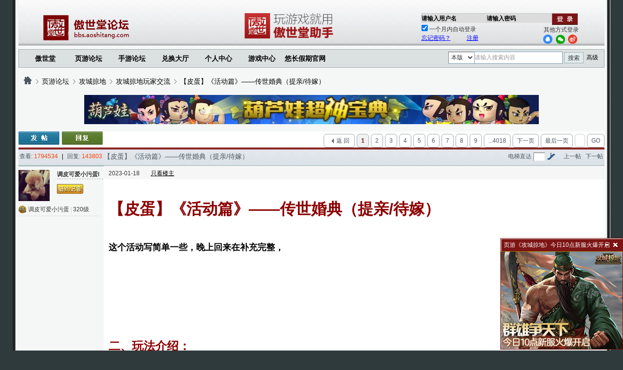

--- FILE ---
content_type: text/html;charset=UTF-8
request_url: https://bbs.aoshitang.com/thread-4608419-1.html
body_size: 22704
content:
<!DOCTYPE html PUBLIC "-//W3C//DTD XHTML 1.0 Transitional//EN" "http://www.w3.org/TR/xhtml1/DTD/xhtml1-transitional.dtd">
<html xmlns="http://www.w3.org/1999/xhtml">
<head>
<meta http-equiv="Content-Type" content="text/html; charset=UTF-8" />
<title>【皮蛋】《活动篇》——传世婚典（提亲/待嫁）-傲世堂论坛</title>
<meta name="keywords" content="傲世堂论坛【皮蛋】《活动篇》——传世婚典（提亲/待嫁）" />

<meta name="description" content="【皮蛋】《活动篇》——传世婚典（提亲/待嫁） " />

<!--<meta http-equiv="X-UA-Compatible" content="IE=EmulateIE7" />-->
<link rel="stylesheet" type="text/css" href="css/style_6_common.css?20240106" />
<link rel="stylesheet" type="text/css" href="css/style_6_forum_viewthread.css" />
<link rel="stylesheet" type="text/css" href="css/style_6_widthauto.css" />
<link rel="stylesheet" type="text/css" href="css/imageApp20101015.css" />
<link rel="stylesheet" type="text/css" href="css/colorbox.css?20231221" />
<link rel="stylesheet" type="text/css" href="css/thickbox.css" />
<link rel="stylesheet" type="text/css" href="css/jquery.confirm.css" />
<link rel="stylesheet" type="text/css" href="css/freeow.css" />
<link rel="alternate" media="only screen and(max-width:640px)" href="https://m.bbs.aoshitang.com/#/tab/forum-detail?tid=4608419">
<script type="text/javascript">
	STATICURL = 'static/',
	IMGDIR = 'static/image/colorful_day',
	VERHASH = 'Jm6',
	charset = 'utf-8',
	cookiepre = 'NDQF_2132_',
	cookiedomain = '',
	cookiepath = '/',
	JSPATH = 'static/js/';
</script>
<script type="text/javascript" src="static/js/common.js"></script>
<script type="text/javascript" src="static/js/jquery-3.7.1.min.js"></script>
<script type="text/javascript" src="static/js/jquery.smallslider.js"></script>
<script type="text/javascript" src="static/js/forum.js"></script>
<script type="text/javascript" src="static/js/thickbox.js?20231214"></script>
<script type="text/javascript" src="static/js/jquery.colorbox-min@1.6.4.js"></script>
<script type="text/javascript" src="static/js/title.js"></script>
<script type="text/javascript">jQuery.noConflict();</script>
<script type="text/javascript" src="static/js/smilies.js"></script>
<script type="text/javascript" src="static/js/common_smilies_var.js" ></script>
<script type="text/javascript" src="static/js/forum_viewthread.js"></script>
<script type="text/javascript" src="static/js/forum_moderate.js?v=1"></script>
<script type="text/javascript" src="static/js/bbcode.js?v=20201231"></script>
<script type="text/javascript" src="static/js/json2.js"></script>
<script type="text/javascript" src="static/js/front.js"></script>
<script type="text/javascript" src="static/js/hotpost.js"></script>
<script type="text/javascript" src="static/js/postFilter.js"></script>
<script type="text/javascript" src="js/jquery.confirm.js"></script>
<script type="text/javascript" src="js/lightenUp.js?20231211"></script>
<script type="text/javascript" src="js/jquery.freeow.js"></script>

</head>
<body id="nv_forum" class="pg_viewthread" onkeydown="if(event.keyCode==27) return false;">

	<div id="append_parent"></div>
	<div id="ajaxwaitid"></div>
	<div id="wp" class="wp">
		<div class="wp_r">
			<div class="wp_t">
				<div class="wp_tl">
					<div class="wp_tr cl">
						<div class="hd_top">
﻿<script type="text/javascript" src="static/js/RSAKey/Barrett.js"></script>
<script type="text/javascript" src="static/js/RSAKey/BigInt.js"></script>
<script type="text/javascript" src="static/js/RSAKey/RSA-min.js"></script>
<!--[if IE 6]>
<script type="text/javascript" src="static/js/json2.js"></script>
<script type="text/javascript" src="js/DD_belatedPNG_0.0.8a-min.js"></script>
<script>
DD_belatedPNG.fix(".proBar,.percentage,.proRght,.honour,.timeBarAUn,.timeBarHorizon,.infoAuction p.priceAuction,.honourLeft,#pt .z em,#userAuthentificationGame1,#userAuthentificationGame2,#userAuthentificationGame3,#userAuthentificationGame4,#userAuthentificationGame5,#headerLoginOut,.wei_banner,img,.fl .bm_h,.title_l,.downloadType h1,.sidebarInner,#signInCon .firstDay");
</script>
<![endif]-->
<!--[if IE]>
<script type="text/javascript" src="static/js/json2.js"></script>
<![endif]-->
<link rel="stylesheet" type="text/css" href="css/dhtmlgoodies_calendar.css" />
<script src='js/dhtmlgoodies_calendar.js' defer="defer"></script>
<link rel="stylesheet" type="text/css" href="css/colorbox.css?20231221" />
<script type="text/javascript" src="static/js/jquery.colorbox-min@1.6.4.js" defer="defer"></script>
<div class="hd_top">
            <table width="100%" cellpadding="0" cellspacing="0">
              <tr>
                <td width="33.3%"><div class="login_l"><a href="https://bbs.aoshitang.com" class="astLogo"></a></div></td>
                <td width="33.3%">
                    <div class="login_l">
                    	<div class="astGame" style="padding:5px 0;">
                          <a target="_blank" href="/download-app.htm" title="傲世堂助手App下载">
                            <img src="static/image/downloadApp/GIF.gif" width="200px">
                          </a>
                      	</div>
                    </div>
                </td>
                <td width="33.3%">
                	<div class="login_l_end" id="nologin">
                		<div class="userForm">                        
                        <form class="loginForm" method="post" autocomplete="off">
                            <fieldset>
                                <legend>傲世通行令</legend>
                                <!--<p><span><b>傲世通行令:</b>请通过傲世通行令来登录游戏吧!</span></p>-->
                                <p style="position:relative; padding:4px 0 0 0; width:100%; height:100%;">
                                    <input type="text" fs="请输入用户名" name="username" class="userName" value="" id="uname"/>
                                    <input type="password" fs="请输入密码" name="password" class="userName" value="" id="upwd"/>
                                    <input type="hidden" name="redirectUrl" value="" />
                                    <input type="submit" class="loginBtn" value="" onclick="login();return false;"/>
                                </p>
                                <p style="float:left; width:126px;">
                                    <input type="checkbox" id="remember" checked/>
                                    <label for="saveCookie"><span>一个月内自动登录</span></label>
                                    <a onclick="window.location.href='https://www.aoshitang.com/forgetPwd.action?redirectUrl='+encodeURIComponent(window.location.href);return false;" href="javascript:void(0);" style="color:blue;text-decoration:underline;" class="c_000">忘记密码？</a>&nbsp;&nbsp;&nbsp;&nbsp;&nbsp;&nbsp;&nbsp;&nbsp;&nbsp;&nbsp;
                                    <a onclick="window.location.href='https://www.aoshitang.com/register.action?redirectUrl='+encodeURIComponent(window.location.href);return false;" href="javascript:void(0);" style="color:blue;text-decoration:underline;" class="c_000">注册</a>
                                </p>
                                <div style="float: right; width:104px;">
									<span style="display:inline-block; width:82px; height:20px; line-height:20px; text-align:center;">其他方式登录</span>
									<a href="#" onclick="dsfLogin('qq')" style="height: 19px; width: 19px; background: url('static/image/dsflogo.png');background-size: 19px; display: inline-block; margin:0 4px; float:left;"></a>
									<a href="#" onclick="dsfLogin('wx')" style="height: 19px; width: 19px; background: url('static/image/dsflogo.png');background-size: 19px;background-position:0px -31px; display: inline-block; margin:0 3px; float:left;"></a>
									<a href="#" onclick="dsfLogin('wb')" style="height: 19px; width: 19px; background: url('static/image/dsflogo.png');background-size: 19px;background-position:0px -63px; display: inline-block; margin:0 3px; float:left;"></a>
								</div>
                            </fieldset>
                        </form>
                    </div>
                    </div>
                </td>
              </tr>
            </table>
          </div>
<script type="text/javascript" src="static/js/header.js?20231211"></script> <!--header 傲世通行令 -->
<script type="text/javascript" src="static/js/encrypt.js"></script>
<script type="text/javascript"  src='js/signIn.js?20240112'></script>
<!--日常登录送银币-->
<!--<script type="text/javascript" src="static/js/login.js?20180409"></script> -->
<!--特殊活动登录送银币-->
<script type="text/javascript" src="static/js/loginSilver.js?20180416"></script>
<script type="text/javascript" src="static/js/cookie.js"></script>
<script type="text/javascript" src="static/js/tips.js"></script>
<script>
function dsfLogin(str){
	window.location.href = 'https://www.aoshitang.com/dsfRemoteLogin.action?type='+str+'&source=bbs&redirectUrl='+encodeURIComponent(window.location.href);
}
</script>
						</div>
						<style id="diy_style" type="text/css"></style>
						<!--[diy=diynavtop]-->
						<div id="diynavtop" class="area"></div>
						<!--[/diy]-->
						
						<style id="diy_style" type="text/css"></style>
						<div class="wp">
							<!--[diy=diy1]-->
							<div id="diy1" class="area"></div>
							<!--[/diy]-->
						</div>
						
						<div id="pt" class="bm cl" style="padding-left:10px; position:static;">
	<ul class="navNewBlock">
	    
	    <li>
	    	<span><a href="https://www.aoshitang.com" target="_blank">傲世堂</a></span>
	    </li>
	    <li>
	    	<span><a href="main.htm">页游论坛</a></span>
	    </li>
	    <li>
	    	<span><a href="mobileGame.htm">手游论坛</a></span>
	    </li>
	    <li>
    		    	<span class="dhdt">兑换大厅</span>
	    	<div id="dhdt" style="display:none;">
	        	<ul>
	        		<li><a href="auction-main.htm" >拍卖行</a></li>
	        		<li><a href="market-main.htm" >成就堂</a></li>
	        		<li><a href="huodong-page.htm?hid=6" >大转盘</a></li>
	        	</ul>
		    </div>
	    </li>
	    <li>
	    	<span class="qdrw">个人中心</span>
	    	<div id="qdrw" style="display:none;">
	    		<ul>
			    	<li><a href="ucenter-selfinfo.htm" >个人资料</a></li>
	        		<li><a href="greentask-main.htm" >新手任务</a></li>
	        		<li><a href="greentask-main.htm?type=2" >每日任务</a></li>
	        		 <li>
				    	<a href="topic-list.htm">话题广场</a>
				    </li>
	        	</ul>
		    </div>
	    </li>
	    <li>
	    	<span class="yxzx">游戏中心</span>
	    	<div id="yxzx" style="visibility:hidden;">
	        	<ul>
	        		<li><a target="_blank" href="https://gc.aoshitang.com/?source=aoshitang">攻城掠地</a></li>
			    	<li><a target="_blank" href="https://as.aoshitang.com/?source=aoshitang">傲视天地</a></li>
					<li><a target="_blank" href="https://gcld.aoshitang.com/?source=aoshitang">攻城掠地(手游)</a></li>
	        		<li><a target="_blank" href="https://ycjq.aoshitang.com/">悠长假期(手游)</a></li>
	    		</ul>
		    </div>
	    </li>
	   	    <li>
	    	<span><a href="https://ycjq.aoshitang.com/" title="悠长假期官网">悠长假期官网</a></span>
	    </li>
	</ul>
	<script type="text/javascript">
	    function itemShow(itemShowId){
	    	jQuery('#'+itemShowId).attr('style','visibility:initial;');
			jQuery('#'+itemShowId).parent().siblings().find('div').attr('style','visibility:hidden;');
	    }
	    function itemHide(itemHideId){
	    	jQuery('#'+itemHideId).attr('style','visibility:hidden;');
				jQuery('#'+itemHideId).parent().siblings().find('div').attr('style','visibility:hidden;');
	    }
	    jQuery(function(){
			jQuery('.navNewBlock li span').hover(function(){
				var showId = jQuery(this).attr('class');
				itemShow(showId);
			},function(){
				var hideId = jQuery(this).attr('class');
				itemHide(hideId);
			});
			jQuery('.navNewBlock li div').hover(function(){
				var showId = jQuery(this).attr('id');
				itemShow(showId);
			},function(){
				var hideId = jQuery(this).attr('id');
				itemHide(hideId);
			});
	    })
	</script>
	<div class="y" style="margin-top:4px; width:320px;">
		<table cellspacing="0" cellpadding="0">
			<tbody>
				<tr>
					<td class="scbar_type_td">
					<select id="scbar_type">
								<option value="0">主题</option>
							
								<option value="1">用户</option>
							
									<option value="2" selected=true>本版</option>
							
					</select>
					</td>
					<td class="scbar_txt_td">
						<input type="text" name="srchtxt" id="scbar_txt" value="请输入搜索内容" class=" xg1" onkeydown="javascript:entersubmit();">
						<div id="selector"></div>
					</td>
					<td class="scbar_icon_td">&nbsp;</td>
					<td class="scbar_btn_td">
						<button type="button" name="searchsubmit" id="scbar_btn" class="pn pnc">搜索</button>
						<a href="advanceSearch.htm">高级</a>
					</td>
					
				</tr>
			</tbody>
		</table>
	</div>
	
	<script type="text/javascript">
		jQuery(document).ready(function(){
			var vdefault = "请输入搜索内容";
			jQuery('#scbar_txt').focus(function(){
				if(this.value == vdefault){
					this.value = '';
				}
			});
			jQuery('#scbar_txt').blur(function(){
				if(this.value == ''){
					this.value = vdefault;
				}
			});
			
		});
	</script>
	<script type="text/javascript" src="static/js/jquery.autocomplete.js"></script>
	<script type="text/javascript" src="static/js/searchResult.js"></script>
	<script type="text/javascript">
		jQuery(document).ready(function(){
		    //获取文本输入的内容
		    var wordNode = jQuery("#scbar_txt");
		    wordNode.autocomplete({
		    	serviceUrl : 'getHints.htm?jsoncallback=?',
				minChars : 1,
				delimiter : /(,|;)\s*/, 
				zIndex : 9999,
				deferRequestBy : 100, 
				onSelect:function(value ,data){
					wordNode.val(value);
					var forumid = jQuery('#forumid').val();
					var scbar_type = jQuery('#scbar_type').val();
					var scbar_txt = wordNode.val();
					if(scbar_txt==""||scbar_txt=="请输入搜索内容"){
						window.location.reload();
					}else{
						if(scbar_type=="0"){
							window.open('search-lucene.htm?'+'&keyword='+scbar_txt+'&curpage=1','_self');
						}else if(scbar_type=="1"){
							window.open('search-lucene.htm?'+'&author='+scbar_txt+'&curpage=1','_self');
						}else{
							window.open('search-lucene.htm?fid='+forumid+'&keyword='+scbar_txt+'&curpage=1&forum=1','_self');
						}
					}
				},
				params : {
					query : wordNode.val()
				}, 
				noCache : true 
		    }); 
		    
		});
	</script>

						  </div>
<div id="pt" class="bm cl" style="margin:10px; position:static; background:none; border:0 none;">
	<div class="z">
		<a href="https://bbs.aoshitang.com" class="nvhm" title="傲世堂论坛"></font></a><em>›</em>
					<a href="https://bbs.aoshitang.com">页游论坛</a><em>›</em>
			<a href="subarea.htm?fid=82">攻城掠地</a><em>›</em>
			<a href="forum-84-1.html">攻城掠地玩家交流</a><em>›</em>
			<a href="thread-4608419-1.html">【皮蛋】《活动篇》——传世婚典（提亲/待嫁）</a>
	</div>
</div>						<div class="mn" style="padding-left:10px; padding-right:10px;overflow:hidden;">
							<div class="lunbo" style="position:relative;left:50%;margin-left:-467px;width:934px;height:75px;" >
								<div id="lunbo3" class="exmp-3 smallslider-3">
									<ul>
							       		<li><a href="adclick.htm?adid=2534&url=https%3A%2F%2Fbbs.aoshitang.com%2Fpost-getpostsinpage.htm%3Ftid%3D4890567%26page%3D1" target="_blank"><img src="images/forumImage/1712834358504.jpg" title="" alt="" width="934" height="60" /></a></li>
							       		<li><a href="adclick.htm?adid=1137&url=http%3A%2F%2Fbbs.aoshitang.com%2Fthread-2465997-1.html" target="_blank"><img src="images/forumImage/葫芦娃-935-60.jpg" title="" alt="" width="934" height="60" /></a></li>
									</ul>
								</div>
							</div> 
							<script type="text/javascript">
							jQuery(document).ready(function(){
								jQuery('#lunbo3').smallslider({
									showText:false
								});
							});
							 </script>
						</div>	
						<div id="ct" class="wp cl">
							<div id="pgt" class="pgs mbm">
								<div class="pgt cl">
									<div class="pg">


			<strong id="1" >1</strong>
			<a href="thread-4608419-2.html" class="cp">2</a>
			<a href="thread-4608419-3.html" class="cp">3</a>
			<a href="thread-4608419-4.html" class="cp">4</a>
			<a href="thread-4608419-5.html" class="cp">5</a>
			<a href="thread-4608419-6.html" class="cp">6</a>
			<a href="thread-4608419-7.html" class="cp">7</a>
			<a href="thread-4608419-8.html" class="cp">8</a>
			<a href="thread-4608419-9.html" class="cp">9</a>
			<a href="thread-4608419-4018.html" class="cp">...4018</a>
			<a href="thread-4608419-2.html" class="next cp">下一页</a>
			<a href="thread-4608419-4018.html" class="last cp">最后一页</a>
	<input type="text" id="pageGo" size=1 />
	<a class="pageGo cp">GO</a>
									</div>
<span class="pgb y" id="visitedforums" onmouseover="$('visitedforums').id = 'visitedforumstmp';this.id = 'visitedforums';showMenu({'ctrlid':this.id,'pos':'34'})" initialized="true">
<a href="forum-84-1.html">返&nbsp;回</a></span>
<div id="visitedforums_menu" class="p_pop blk cl" style="display: none;">
    <table cellpadding="0" cellspacing="0">
      <tbody>
        <tr>
          <td id="v_forums"><h3 class="mbn pbn bbda xg1">浏览过的版块</h3>
            <ul class="xl xl1">
            </ul></td>
        </tr>
      </tbody>
    </table>
</div>									<a id="newspecial" onmouseover="$('newspecial').id = 'newspecialtmp';this.id = 'newspecial';showMenu({'ctrlid':this.id})" href="post-gotpost.htm?fid=84" target="_self" title="发新帖"><img src="static/image/common/pn_post.png" alt="发新帖" /></a>
									<a id="post_reply" href="post-innerreply.action?quote=&tid=4608419&title=【皮蛋】《活动篇》——传世婚典（提亲/待嫁）" target="_self" title="回复"><img src="static/image/common/pn_reply.png" alt="回复" /></a>

								<script type="text/javascript" src="static/js/swfobject2.2.js"></script>
								<script type="text/javascript">

								swfobject.embedSWF(
								  "ClipboardUtil.swf", "clipboardUtilDiv", 70, 25, "9.0.0", null, null,
								  {allowScriptAccess:"always", wmode:"transparent", menu:false},
								  {id:"clipboardUtilSwf", name:"clipboardUtilSwf"}
								);

								function getClipboardContent()
								{
								    var shareURL = location.href;
								    return shareURL; 
								};
								</script>
								<ul class="p_pop" id="newspecial_menu" style="display: none">
									<li><a href="post-gotpost.htm?fid=84" target="_self" >发表帖子</a></li>
									<li class="poll"><a href="post-gotovote.htm?fid=84" target="_self">发起投票</a></li>
									<li class="topic"><a href="go-topic.htm?fid=84" target="_self">发起话题</a></li>
									<li class="questionnaire"><a href="post-goQuestionnaire.htm?fid=84" target="_self">问卷调查</a></li>
								</ul>
									<!--管理开始-->
									<div id="mdly"   style="position:absolute;display:none;z-index:1;">
										<table cellspacing="0" cellpadding="0" class="fwin">
										<tbody><tr>
										<td class="t_l"></td>
										<td class="t_c"></td>
										<td class="t_r"></td>
										</tr>
										<tr>
										<td class="m_l">&nbsp;&nbsp;</td>
										<td class="m_c">
										<div class="f_c">
										<div class="c">
										<h3>选中&nbsp;<strong id="mdct" class="xi1">2</strong>&nbsp;篇: </h3>
										<a onclick="openFun(200, 230, 'shieldposts')">屏蔽</a><span class="pipe">|</span>
										<a onclick="openFun(200, 230, 'delposts')">删除</a><span class="pipe">|</span>
										<a onclick="openFun(200, 230, 'topposts')">置顶</a><!--<span class="pipe">|</span>-->
										</div>
										</div>
										</div>
										</td>
										<td class="m_r"></td>
										</tr>
										<tr>
										<td class="b_l"></td>
										<td class="b_c"></td>
										<td class="b_r"></td>
										</tr>
										</tbody></table>
									</div>
									<thickbox></thickbox>
									<!--管理结束-->
									<!--帖子回退开始-->
									<div id="reback"   style="position:absolute;display:none">
										<table cellspacing="0" cellpadding="0" class="fwin">
										<tbody><tr>
										<td class="t_l"></td>
										<td class="t_c"></td>
										<td class="t_r"></td>
										</tr>
										<tr>
										<td class="m_l">&nbsp;&nbsp;</td>
										<td class="m_c">
										<div class="f_c rebackCloseParent">
											<p class="rebackClose"><a >x</a></p>
											<div class="c rebackPlineH">
											
											</div>
											<p class="rebackBtn"><a class="rebackSumbit">回退</a></p>
										</div>
										
										</div>
										</td>
										<td class="m_r"></td>
										</tr>
										<tr>
										<td class="b_l"></td>
										<td class="b_c"></td>
										<td class="b_r"></td>
										</tr>
										</tbody></table>
									</div>
									<!--帖子回退结束-->
									<!--deleteposts begin-->
								<div class="tm_c" id="delposts" style="display:none">
									<h3>选中&nbsp;<strong id="mdctsecond" class="xi1"></strong>&nbsp;篇: </h3>
									<form id="moderateform">
									<div class="c">
									<div class="tplw">
									<ul class="llst">
										<p><strong>删除</strong> 选定帖子</p>
										</li>
									</ul>
									</div>
									</div>
									<p class="o pns"><label for="sendreasonpm"><input
										type="checkbox" name="sendreasonpm" id="sendreasonpm" class="pc" checked=true/>通知作者</label>
									<input type="button" name="modsubmit" id="modsubmit" class="pn pnc"
										value="确定" onclick="postsmanagement('del')" ><span></span></button>
									</p>
									</form>
								</div>
								<!--deleteposts end-->
									<!--forbidden posts begin-->
								<div class="tm_c" id="shieldposts"style="display:none">
									<h3>选中&nbsp;<strong id="mdctsecondshield" class="xi1"></strong>&nbsp;篇: </h3>
									<form id="moderateform" method="post" autocomplete="off"
										action=""
										onsubmit="return false;">
									<ul class="tpcl" id="postsreplyshield">
										<li>
										<p class="c"><input type="radio" checked="checked" name="shield" />屏蔽</p>
										</li>
										<li>
										<p class="c"><input type="radio" name="shield" />解除</p>
										</li>
									</ul>
									<p class="o pns">
									<input type="button" name="modsubmit" id="modsubmit" class="pn pnc"
										value="确定" onclick="postsmanagement('shield')"><span></span></button>
									</p>
									</form>
								</div>
									

								<!--borbidden posts end-->
									<!--forbidden posts begin-->
								<div class="tm_c" style="display:none" id="topposts">
									<h3>选中&nbsp;<strong id="mdctsecondtop" class="xi1"></strong>&nbsp;篇: </h3>
									<form id="moderateform" method="post" autocomplete="off"
										action=""
										onsubmit="return false;">
									<ul class="tpcl" id="postsreplytop">
										<li>
										<p class="c"><input type="radio" checked="checked" name="top" />置顶到主题贴</p>
										</li>
										
										<li>
										<p class="c"><input type="radio" name="top" />解除置顶</p>
										</li>
									</ul>
									<p class="o pns"><label for="sendreasonpmshield"><input
										type="checkbox" name="sendreasonpmshield" id="sendreasonpmshield" class="pc" />通知作者</label>
									<input type="button"name="modsubmit" id="modsubmit" class="pn pnc"
										value="确定" onclick="postsmanagement('top')"><span></span></button>
									</p>
									</form>
								</div>
									

								<!--borbidden posts end-->
								<div id="postlist" class="pl bm">
									<table class="view_h" cellpadding="0" cellspacing="0">
										<tbody>
											<tr>
												<td class="pls ptm pbm">
												<div class="hm">
													<span class="xg1">查看:</span>
													<span class="xi1">1794534</span>
													<span class="pipe">|</span>
													<span class="xg1">回复:</span>
													<span class="xi1">143803</span>
												</div>
												</td>
												<td class="plc ptm pbn">
												<h1 class="ts z" style="height:37px; line-height:37px;">
												<a href="thread-4608419-1.html" id="thread_subject">【皮蛋】《活动篇》——传世婚典（提亲/待嫁）</a>
												
												
												</h1>
												<div class="y">
													<a href="#" id="preSubject">上一帖</a>
													<a href="#" id="nextSubject">下一帖</a>
												</div>
												<div id="fj" class="y">
													<label class="z">电梯直达</label>
													<input class="px p_fre z" size="2" title="跳转到指定楼层" type="text" id="lift_btn" />
													<a href="javascript:;" id="fj_btn" class="z" title="跳转到指定楼层"><img src="static/image/common/fj_btn.png" alt="跳转到指定楼层" class="vm" /></a>
												</div>
												</td>
											</tr>
										</tbody>
									</table>
									<table class="ad" cellpadding="0" cellspacing="0">
										<tbody>
											<tr>
												<td class="pls"></td>
												<td class="plc"></td>
											</tr>
										</tbody>
									</table>
									<!--楼主开始 -->
									
									
									<div id="post_78876483" class="louzhu">
										<table cellpadding="0" cellspacing="0">
											<tbody>
												<tr>
													<td class="pls" rowspan="2">
													
													
													<a name="newpost"></a>
													<div>
														<div class="avatar"  onmouseover="avatarTips(this);" onmouseout="avatarTips(this);">
														<!--头像tips begin-->
													<div class="avatarOnHover">
														<table style="margin-left:70px;margin-top:0;">
															<tbody>
																<tr>
																	<td colspan=6>
																		<a style="color:#333" href="uc-main.htm?name=调皮可爱小污蛋l" target="_self" class="xw1 fl_l" >调皮可爱小污蛋l &nbsp;&nbsp;<span style="font-weight:normal">当前离线</span> 
																		</a>
																	</td

																	<td></td>
																</tr>
																<tr>
																	<td>银币</td>
																	<td>85619</td>
																</tr>
																<tr>
																	<td>经验</td>
																	<td>
																		17377	
																	</td>
																</tr>
																<!--<tr>
																	<td>
																		<ul class="userA_privacy">
<li class="gcld">
<div>
	<a title="角色: 调皮可爱小污蛋&#10等级: 320级&#10国家: 影_2" name="xxx" class="w75">调皮可爱小污蛋</a><span class="fl_l">|</span>
	<a title="角色: 调皮可爱小污蛋&#10等级: 320级&#10国家: 影_2" name="xxx" class="w33">320级</a>
</div>
</li>
<li>
	<div>
	</div>
</li>
																		</ul>
																	</td>
																</tr>-->
																
																<tr>
																	<td colspan=6>
																		<ul class="xl xl2 o cl" style="margin:0;">
																		</ul>																	</td>
																</tr>
															</tbody>
														</table>
													</div>
													<!--头像tips end-->
															<a style="position:relative;z-index:99; float:left; display:inline-block; width:64px; height:64px;" href="uc-main.htm?name=调皮可爱小污蛋l" title="调皮可爱小污蛋l(当前离线)"  target="_self"><img src="uc_server/data/avatar/001/65/78/37_avatar_middle.jpg" class="addFrdsList_0" /></a>
															<div class="proBar-span-pos xw1" style="margin:0; padding:0; float:left; position:relative; left:15px;">
																<p style="margin:0; padding:0; width:100px; text-align:left; border-bottom:1px dashed #a2acad;">调皮可爱小污蛋l</p>
																<p style="margin:10px 0 0 0; padding:0; text-align:left;"><img src="images/title/qyjz.png"></p>
															</div>
														</div>
														<!--<ul class="xl xl2 o cl">
														</ul>-->
													</div>																									
													<!--<p style="margin-left:2px; position:relative; left:37px;">
														<a class="proBar" title="经验17377, 距离下一级还需2623经验">
															<span class="frstSpan">
																<span class="proLftImg" ></span>
																<span class="percentage percentage-pos" style="width:43px">
																	<span class="perT-innerSpan-pos">75%</span>
																</span>
																<span class="proRght"></span>
															</span>
														</a>
													</p>	-->	
													<!--<p class="md_ctrl">荣誉：17377</p>
													<p style="margin-left:2px; text-align:center;"><a class="honourLeft" title="银币">85619</a></p>-->
													<table cellpadding="0" cellspacing="0">
														<tbody>
															<tr><td>
																<ul class="userA_privacy" style="overflow:hidden;">
<li class="gcld">
<div>
	<a title="角色: 调皮可爱小污蛋&#10等级: 320级&#10国家: 影_2" name="xxx" class="w75">调皮可爱小污蛋</a><span class="fl_l">|</span>
	<a title="角色: 调皮可爱小污蛋&#10等级: 320级&#10国家: 影_2" name="xxx" class="w33">320级</a>
</div>
</li>
<li>
	<div>
	</div>
</li>
																</ul>
															</td></tr>
														</tbody>
													</table>		
													</td>
													<td class="plc">													
													<div class="pi">
														<div class="pti">
															<div class="pdbt"></div>
															<div class="authi">
																<em id="authorposton687945"><span title="2023-01-18">2023-01-18</span></em>
																<em>
																		<a style="color:black;text-decoration:underline;margin-left:20px;" href="post-getpostsinpage.htm?tid=4608419&page=1&authorid=1657837&extra=1" rel="nofollow">只看楼主</a>
																</em>
																
																
															</div>
														</div>
													</div>
													<div class="pct">
														<div class="a_pt">
															<!--<a href="thread-239235-1.html" target="_blank"><font color="blue">玩转傲世堂-银币赚取攻略！（点击获取）</font></a>-->
														</div>
														<style type="text/css">
															.pcb {
																margin-right: 0
															}
														</style>
														<div class="pcb">
															<div class="t_fsz">
																<table cellpadding="0" cellspacing="0">
																	<tbody>
																		<tr>
																			<td id="firstPanel" class="t_f">
																			
【皮蛋】《活动篇》——传世婚典（提亲/待嫁）


这个活动写简单一些，晚上回来在补充完整，






二、玩法介绍：


1：【玩法介绍】：活动第一阶段为2天，所以目前只计算2天的花费，活动只有一种点法，所以不需要有啥技巧，满档540进度之后，金币不会重置，但是还是1次1币，满节点120金，商城币不会重置，但是进度条会重置。




2：【基础内容】：下聘礼，每日赠送30次，勾选【多次下聘礼】，则等于连续点击10次，1次1进度，每5进度给1商城币，特殊是3~12次左右触发一次，所以运气好的玩家，特殊也会多，此外也是2金币递增每5次递增2金币，上限120金。




3：【活动特殊】：这次的基础和特殊奖励和上次花车游城一模一样，所以我就不在重复了，晚上贴图吧




4：【商场兑换】：因为本次商城是持续14天活动的，所以玩家没必要说2天就一定要到什么程度，可以根据自己寻求的币数，每天做到合适的位置即可




三、消费数据：


ignore_js_opimg id="aimg_3770275"src="https://res-bbs.aoshitang.com/data/attachment/forum/202301/18/377027526252f89ea998ac1ba68e554b09b5099.png"style="max-width: 750px;"zoomfile="https://res-bbs.aoshitang.com/data/attachment/forum/202301/18/377027526252f89ea998ac1ba68e554b09b5099.png"file="https://res-bbs.aoshitang.com/data/attachment/forum/202301/18/377027526252f89ea998ac1ba68e554b09b5099.png"class="zoom"onclick="zoom(this, this.src)"onmouseover="showMenu({'ctrlid':this.id,'pos':'12'})"alt=""//ignore_js_op


四、总结：


1：不要在意这2天能换什么，这是个14天活动，商城不重置，慢慢做即可


2：进度条会重置，所以不要指望什么14天做540进度之类的，不现实


3：前面2个阶段因为天数少，币数少，所以可以适当少做，以后面2个5天为主，节点更多，币也会更多点


4：满档之后金币当天不重置，是继续累积的


污蛋去去团圆饭啦，拜了个拜！新年快乐。







																			
																			<script>
																			 var allowbbcode = true;
																			 var allowhtml = true;
																			 var allowsmilies = true;
																			 var allowimgcode = true;
																			 var cnt = bbcode2html("\n[color=#8b00][b][size=6][b]【皮蛋】《活动篇》——传世婚典[/b][/size][/b][/color][size=6][color=#8b0000][b]（提亲/待嫁）[/b][/color][/size]\n\n\n[size=4][b][color=#000000]这个活动写简单一些，晚上回来在补充完整，[/color][/b][/size]\n[color=#8b00][b][size=5]\n[/size][/b][/color]\n[color=#8b00][b][size=5]\n[/size][/b][/color]\n[color=#8b00][b][size=5]\n[/size][/b][/color]\n[color=#8b00][b][size=5]二、玩法介绍：[/size][/b][/color]\n[size=4][b][color=#000000]\n[/color][/b][/size]\n[size=4][b][color=#000000]1：【玩法介绍】：活动第一阶段为2天，所以目前只计算2天的花费，活动只有一种点法，所以不需要有啥技巧，满档540进度之后，金币不会重置，但是还是1次1币，满节点120金，商城币不会重置，但是进度条会重置。[/color][/b][/size]\n[size=4][b][color=#000000]\n[/color][/b][/size]\n[size=4][b][color=#000000]\n[/color][/b][/size]\n[size=4][b][color=#000000]2：【基础内容】：下聘礼，每日赠送30次，勾选【多次下聘礼】，则等于连续点击10次，1次1进度，每5进度给1商城币，特殊是3~12次左右触发一次，所以运气好的玩家，特殊也会多，此外也是2金币递增每5次递增2金币，上限120金。[/color][/b][/size]\n[size=4][b][color=#000000]\n[/color][/b][/size]\n[size=4][b][color=#000000]\n[/color][/b][/size]\n[size=4][b][color=#000000]3：【活动特殊】：这次的基础和特殊奖励和上次花车游城一模一样，所以我就不在重复了，晚上贴图吧[/color][/b][/size]\n[size=4][b][color=#000000]\n[/color][/b][/size]\n[size=4][b][color=#000000]\n[/color][/b][/size]\n[size=4][b][color=#000000]4：【商场兑换】：因为本次商城是持续14天活动的，所以玩家没必要说2天就一定要到什么程度，可以根据自己寻求的币数，每天做到合适的位置即可[/color][/b][/size]\n[color=#8b00][b][size=5]\n[/size][/b][/color]\n[color=#8b00][b][size=5]\n[/size][/b][/color]\n[color=#8b00][b][size=5]三、消费数据：[/size][/b][/color]\n[color=#8b00][b][size=5]\n[/size][/b][/color]\n[color=#8b00][b][flag]ignore_js_op[/flag][flag]img id=\"aimg_3770275\"src=\"https://res-bbs.aoshitang.com/data/attachment/forum/202301/18/377027526252f89ea998ac1ba68e554b09b5099.png\"style=\"max-width: 750px;\"zoomfile=\"https://res-bbs.aoshitang.com/data/attachment/forum/202301/18/377027526252f89ea998ac1ba68e554b09b5099.png\"file=\"https://res-bbs.aoshitang.com/data/attachment/forum/202301/18/377027526252f89ea998ac1ba68e554b09b5099.png\"class=\"zoom\"onclick=\"zoom(this, this.src)\"onmouseover=\"showMenu({\'ctrlid\':this.id,\'pos\':\'12\'})\"alt=\"\"/[/flag][flag]/ignore_js_op[/flag][/b][/color]\n[color=#8b00][b][size=5]\n[/size][/b][/color]\n[color=#8b00][b][size=5]四、总结：[/size][/b][/color]\n[color=#8b00][b][size=5]\n[/size][/b][/color]\n[size=4][b][color=#000000]1：不要在意这2天能换什么，这是个14天活动，商城不重置，慢慢做即可[/color][/b][/size]\n[size=4][b][color=#000000]\n[/color][/b][/size]\n[size=4][b][color=#000000]2：进度条会重置，所以不要指望什么14天做540进度之类的，不现实[/color][/b][/size]\n[size=4][b][color=#000000]\n[/color][/b][/size]\n[size=4][b][color=#000000]3：前面2个阶段因为天数少，币数少，所以可以适当少做，以后面2个5天为主，节点更多，币也会更多点[/color][/b][/size]\n[size=4][b][color=#000000]\n[/color][/b][/size]\n[size=4][b][color=#000000]4：满档之后金币当天不重置，是继续累积的[/color][/b][/size]\n[size=4][b][color=#000000]\n[/color][/b][/size]\n[size=4][b][color=#000000]污蛋去去团圆饭啦，拜了个拜！新年快乐。[/color][/b][/size]\n[size=4][b][color=#000000]\n[/color][/b][/size]\n\n[color=#8b00][b][size=5]\n[/size][/b][/color]\n\n"); 
																			 cnt = cnt.replace(/\[flag\]/g,'<');
																			 cnt = cnt.replace(/\[\/flag\]/g,'>'); 
																			 jQuery('#firstPanel').html(cnt.replace('script',''));
																			 </script>
																			
																			</td>
																		</tr> 
																	</tbody>
																</table>
																
															</div>
<div style="display:none">
	<div id="allScoreList_content">
		<div class="f_c">
			<h3 class="flb" id="fctrl_viewratings" style="cursor: move; padding:10px 0 8px 10px; ">
				<em id="return_viewratings" fwin="viewratings">查看全部评分</em>
			</h3>
			<div class="c floatwrap">
				<table class="list" cellspacing="0" cellpadding="0">
					<thead>
						<tr>
							<td>经验</td>
							<td>用户名</td>
							<td>时间</td>
							<td>理由</td>
						</tr>
					</thead>
					<tbody>
					</tbody>
				</table>
			</div>
		</div>
		<div class="o pns">总计:&nbsp; 0&nbsp;</div>
	</div>
</div>
<script type="text/javascript">
	jQuery(document).ready(function(){
		jQuery(".allScoreList").colorbox({inline:true, width:"610px"});
	});
</script>														</div>
		
													</div>
													</td>
												</tr>
												<tr>
													<td class="plc plm">
													<!--回帖推荐 开始-->
													
													<div id="postreplyrecommend">
													</div>
													
													<!--回帖推荐 结束-->
													
													<!--管理印记开始-->
													<!--管理印记结束-->
														
													<!--评分开始-->
<div id="p_btn" class="cl" style="line-height:36px;">
	<div style="float:left; width: 320px; ">
				<a class='collect' href="collection-collect.htm?tid=4608419" style="background:url(static/image/common/fav.png) no-repeat 0 -1px; padding:0 0 0 21px; margin-left:3px;">收藏</a>
		<a class="fastre" href="post-innerreply.action?quote=&tid=4608419&title=【皮蛋】《活动篇》——传世婚典（提亲/待嫁）&extra=1" target="_self" name="_post_78876483" style="padding-left:21px;" >回复</a>
		<!--举报开始-->
			<a  class='report' href="#reportScore" onclick="reportclick(78876483)" style="padding-left:0px; color:#999;">
				<span style="background:url(static/image/colorful_day/report.png) no-repeat; padding-left:19px;">举报</span>
			</a>
		<!--举报结束-->
	</div>
	<div class="pob cl" style="float:right;">
		<div id="freeow" class="freeow freeow-top-right"></div>
	</div>
	<div style='display:none'>
		<div id="gradeScore" style=' background:#fff;'>
			<div class="alert_error">不能给自己评分</div>
		</div>
	</div>
</div>
<script type="text/javascript">
	jQuery(document).ready(function(){
		jQuery(".grade").colorbox({inline:true, width:"340px"});
		jQuery(".collect").colorbox();
	});
</script>													<!--评分结束-->
													</td>
												</tr>
												<!--个性签名-->
												<tr>
													<td class="pls"></td>
													<td class="plc plm">
													</td>
												</tr>
												
												<tr id="hot_bar" style="background:#f7f7f7;display:none;">
													<td class="pls" style="border-right:none">
														<div class="hotestRe fl_l" style="background:#872f2f;">
															<a  style="color:#fff;display:inline-block;width:64px;height:21px;text-align:center;line-height:21px;">热门回复</a>
														</div>
													</td>
													<td style="background:#fff;">
														<div class="">
															<!--<div class="hotestRe fl_r">排序方式：<a href="" class="a1">时间排序</a><a href="" class="a2">热度排序</a></div>-->
														</div>
													</td>
												</tr>
												<tr id="hot_line" class="ad" style="display:none;">
													<td class="plss" style="background:#872f2f; height:4px;"></td>
													<td class="plc" style="background:#e6dddd; height:4px;"></td>
												</tr>
											</tbody>
										</table>
									</div>
									<!--楼主结束 --> <!--地板开始-->
									<div id="hot_reps">
									
									</div>
									<table id="all_bar">
										<tbody>
											<tr id="allRe_bar" style="background:#f7f7f7;">
													<td class="pls" style="border-right:none;vertical-align:bottom;">
														<div class="hotestRe fl_l" style="background:#872f2f;">
															<a style="color:#fff;display:inline-block;width:64px;height:21px;text-align:center;line-height:21px;">全部回复</a>
														</div>
													</td>
													<td style="background:#fff;">
														<a style="position:relative; top:0;" id="orderPos">&nbsp;</a>
														<div style="float:left; background:#e6dddd; height:21px; line-height:21px;">
															<span style="padding:0 10px;">排序</span>:
															<a href="javascript:void(0)" onclick="changeOrder()" style="color:#7C1415;padding:0 10px;">最新</a>|
															<a href="javascript:void(0)" onclick="changeOrder()" style="padding:0 10px;">最旧</a>
														</div>
													</td>
													</tr>
													<tr class="ad">
													<td class="plss" style="background:#872f2f; height:4px;"></td>
													<td class="plc" style="background:#e6dddd; height:4px;"></td>
												</tr>
										</tbody>
									</table>
									<div id="post_79551115" class="floor">
										<table cellpadding="0" cellspacing="0">
											<tbody>
												<tr>
													<td class="pls" rowspan="2">
													<div>
														<div class="avatar" onmouseover="avatarTips(this);" onmouseout="avatarTips(this);">
														
														<!--头像tips begin-->
													<div class="avatarOnHover">
														<table style="margin-left:70px;margin-top:0;">
															<tbody>
																<tr>
																	<td colspan=4>
																		<a style="color:#333" href="uc-main.htm?name=naonao400" target="_self" class="xw1 fl_l" >naonao400 &nbsp;&nbsp;<span style="font-weight:normal">当前离线</span> 
																		</a>
																	</td

																	<td></td>
																</tr>
																<tr>
																	<td>银币</td>
																	<td>5325</td>
																</tr>
																<tr>
																	<td>经验</td>
																	<td>
																		6950	
																	</td>
																</tr>
																<tr>
																	<td colspan="2">
																		<a style="color:black;text-decoration:underline;" href="post-getpostsinpage.htm?tid=4608419&page=1&authorid=4398913&extra=1" rel="nofollow" id="4398913">只看该作者</a>
																	</td>
																</tr>
																<tr>
																	<td colspan=4>
																		<ul class="xl xl2 o cl" style="margin:0;">
																		</ul>																	</td>
																</tr>
															</tbody>
														</table>
													</div>
													<!--头像tips end-->
															<a style="position:relative;z-index:99; float:left; display:inline-block; width:64px; height:64px;"  href="uc-main.htm?name=naonao400" title="naonao400(当前离线)" target="_self"><img src="uc_server/images/noavatar_middle.jpg" class="addFrdsList_1" /></a>
														<div class="proBar-span-pos xw1" style="margin:0; padding:0; float:left; position:relative; left:15px;">
															<p style="margin:0; padding:0; width:100px; text-align:left; border-bottom:1px dashed #a2acad;">naonao400</p>
															<p style="margin:10px 0 0 0; padding:0; text-align:left;"><img src="images/title/taoNJJ.png"></p>
														</div>
														</div>
													<!---->
													</div>													
													<!--<p style="margin-left:2px; position:relative; left:37px;">
														<a class="proBar" title="经验6950, 距离下一级还需2650经验">
															<span class="frstSpan">
																<span class="proLftImg"></span>
																<span class="percentage percentage-pos" style="width:26px">
																	<span class="perT-innerSpan-pos" >45%</span>
																</span>
																<span class="proRght"></span>
															</span>
														</a>
													</p>-->																							
													<!--<p class="proBar-span-pos" ><a class="honourLeft" title="银币">5325</a></p>-->
													<table cellpadding="0" cellspacing="0">
														<tbody>
															<tr><td>
																<ul class="userA_privacy" style="overflow:hidden;">
<li class="gcld">
<div>
	<a title="角色: 灬江南灬雷&#10等级: 299级&#10国家: 秦_3" name="xxx" class="w75">灬江南灬雷</a><span class="fl_l">|</span>
	<a title="角色: 灬江南灬雷&#10等级: 299级&#10国家: 秦_3" name="xxx" class="w33">299级</a>
</div>
</li>
<li>
	<div>
	</div>
</li>
																</ul>
															</td></tr>
														</tbody>
													</table>
													</td>
													<td class="plc" style="position:relative;">
													<div class="pi">
															<strong><a title="">160921楼</a></strong>
														<a name='floor_160921' id="floorJump"></a>
														<div class="pti">
															<div class="pdbt"></div>
															<div class="authi">
																<em style="margin:0 10px 0 0;" id="authorposton687958"><span title="2023-02-17">2023-02-17</span></em>
																	<a href="https://bbs.aoshitang.com/thread-1521109-1.html" target="_blank"><i class="pstatus">来自"傲世堂APP"</i></a>
																<!--<a href="post-getpostsinpage.htm?tid=4608419&page=1&authorid=4398913&extra=1" rel="nofollow" id="4398913">只看该作者</a>-->
																															<style>
															.test{list-style:none;height:36px;float:right;line-height:13px;*margin-top:-18px;}
															.test li{float:left;height:36px;line-height:36px;}
															</style>
															
															<div class="test" >
															<input type="hidden" id="4608419"/></div>
															
															
															
															<ul id="mgc_post_687958_menu" class="p_pop mgcmn" style="display: none;"></ul>
															</div>
														</div>
													</div>
													<div class="pct">
														<div class="pcb_post_79551115">
														<!--屏蔽div开始-->
														<!--屏蔽div结束-->
															<div class="t_fsz">
																<table cellpadding="0" cellspacing="0">
																	<tbody>
																		<tr><td class="t_f" id="postmessage_post_79551115">
																		hao
																			<script id="script_post_79551115"> 
																			 var allowbbcode = true;
																			 var allowhtml = true;
																			 var allowsmilies = true;
																			 var allowimgcode = true;
																			var cnt = bbcode2html("hao");
																			cnt = cnt.replace(/\[i=s\]/g,'<i  class="pstatus">'); 
																			cnt = cnt.replace(/\[flag\]/g,'<');
																			cnt = cnt.replace(/\[\/flag\]/g,'>'); 
																			jQuery('#postmessage_post_79551115').html(cnt.replace('script',''));
																			</script>
																		
																		</td></tr>
																	</tbody>
																</table>

															</div>
														</div>
													</div>
													<div class="authi" style="position:absolute; bottom:3px;left:8px;overflow:visible;">
														<em class="pobawesome">
														<a class="fastAwesome" href="javascript:void(0);" name="naonao400" title="赞"><span style="display:none;">赞</span><span id="prase_n_79551115">0</span></a>
														<a class="fastre" href="###"  name="post_79551115" title="回复">回复&nbsp;</a>
														</em>
													</div>
													<a  class='report' href="#reportScore"  onclick="reportclick(79551115)" title="举报" style="padding-left:0px; position:absolute; bottom:3px; right:5px;background:url(static/image/colorful_day/report.png) no-repeat; padding-left: 21px;"><span>&nbsp;</span></a>													
													</td>
												</tr>
												<!--个性签名-->
												<tr>
													<td class="plc plm">
													</td>
												</tr>
												<tr>
													<td class="pls"></td>
													<td class="plc">
													<div ><!--class="po"-->
														<div class="pob cl" id="managementposts_xiao">
															<!--<em><a class="fastre" href="###"  name="post_79551115" >回复</a>
															</em>
															<style>
															.test{list-style:none;height:36px;float:right;}
															.test li{float:left;height:36px;line-height:36px;}
															</style>
															
															<ul class="test" >
															<li>-->
															<input type="hidden" id="4608419"/><!--</li></ul>
															
															
															
															<ul id="mgc_post_687958_menu" class="p_pop mgcmn" style="display: none;"></ul>-->
														</div>
														
													</div>
												
													</td>
													
												</tr>
												<tr class="ad">
													<td class="pls"></td>
													<td class="plc"></td>
												</tr>
											</tbody>
										</table>
									</div>
									<div id="post_79551113" class="floor">
										<table cellpadding="0" cellspacing="0">
											<tbody>
												<tr>
													<td class="pls" rowspan="2">
													<div>
														<div class="avatar" onmouseover="avatarTips(this);" onmouseout="avatarTips(this);">
														
														<!--头像tips begin-->
													<div class="avatarOnHover">
														<table style="margin-left:70px;margin-top:0;">
															<tbody>
																<tr>
																	<td colspan=4>
																		<a style="color:#333" href="uc-main.htm?name=naonao399" target="_self" class="xw1 fl_l" >naonao399 &nbsp;&nbsp;<span style="font-weight:normal">当前离线</span> 
																		</a>
																	</td

																	<td></td>
																</tr>
																<tr>
																	<td>银币</td>
																	<td>4695</td>
																</tr>
																<tr>
																	<td>经验</td>
																	<td>
																		6950	
																	</td>
																</tr>
																<tr>
																	<td colspan="2">
																		<a style="color:black;text-decoration:underline;" href="post-getpostsinpage.htm?tid=4608419&page=1&authorid=4398912&extra=1" rel="nofollow" id="4398912">只看该作者</a>
																	</td>
																</tr>
																<tr>
																	<td colspan=4>
																		<ul class="xl xl2 o cl" style="margin:0;">
																		</ul>																	</td>
																</tr>
															</tbody>
														</table>
													</div>
													<!--头像tips end-->
															<a style="position:relative;z-index:99; float:left; display:inline-block; width:64px; height:64px;"  href="uc-main.htm?name=naonao399" title="naonao399(当前离线)" target="_self"><img src="uc_server/images/noavatar_middle.jpg" class="addFrdsList_2" /></a>
														<div class="proBar-span-pos xw1" style="margin:0; padding:0; float:left; position:relative; left:15px;">
															<p style="margin:0; padding:0; width:100px; text-align:left; border-bottom:1px dashed #a2acad;">naonao399</p>
															<p style="margin:10px 0 0 0; padding:0; text-align:left;"><img src="images/title/taoNJJ.png"></p>
														</div>
														</div>
													<!---->
													</div>													
													<!--<p style="margin-left:2px; position:relative; left:37px;">
														<a class="proBar" title="经验6950, 距离下一级还需2650经验">
															<span class="frstSpan">
																<span class="proLftImg"></span>
																<span class="percentage percentage-pos" style="width:26px">
																	<span class="perT-innerSpan-pos" >45%</span>
																</span>
																<span class="proRght"></span>
															</span>
														</a>
													</p>-->																							
													<!--<p class="proBar-span-pos" ><a class="honourLeft" title="银币">4695</a></p>-->
													<table cellpadding="0" cellspacing="0">
														<tbody>
															<tr><td>
																<ul class="userA_privacy" style="overflow:hidden;">
<li class="gcld">
<div>
	<a title="角色: 灬江南灬忠&#10等级: 299级&#10国家: 秦_3" name="xxx" class="w75">灬江南灬忠</a><span class="fl_l">|</span>
	<a title="角色: 灬江南灬忠&#10等级: 299级&#10国家: 秦_3" name="xxx" class="w33">299级</a>
</div>
</li>
<li>
	<div>
	</div>
</li>
																</ul>
															</td></tr>
														</tbody>
													</table>
													</td>
													<td class="plc" style="position:relative;">
													<div class="pi">
															<strong><a title="">160920楼</a></strong>
														<a name='floor_160920' id="floorJump"></a>
														<div class="pti">
															<div class="pdbt"></div>
															<div class="authi">
																<em style="margin:0 10px 0 0;" id="authorposton687958"><span title="2023-02-17">2023-02-17</span></em>
																	<a href="https://bbs.aoshitang.com/thread-1521109-1.html" target="_blank"><i class="pstatus">来自"傲世堂APP"</i></a>
																<!--<a href="post-getpostsinpage.htm?tid=4608419&page=1&authorid=4398912&extra=1" rel="nofollow" id="4398912">只看该作者</a>-->
																															<style>
															.test{list-style:none;height:36px;float:right;line-height:13px;*margin-top:-18px;}
															.test li{float:left;height:36px;line-height:36px;}
															</style>
															
															<div class="test" >
															<input type="hidden" id="4608419"/></div>
															
															
															
															<ul id="mgc_post_687958_menu" class="p_pop mgcmn" style="display: none;"></ul>
															</div>
														</div>
													</div>
													<div class="pct">
														<div class="pcb_post_79551113">
														<!--屏蔽div开始-->
														<!--屏蔽div结束-->
															<div class="t_fsz">
																<table cellpadding="0" cellspacing="0">
																	<tbody>
																		<tr><td class="t_f" id="postmessage_post_79551113">
																		hao
																			<script id="script_post_79551113"> 
																			 var allowbbcode = true;
																			 var allowhtml = true;
																			 var allowsmilies = true;
																			 var allowimgcode = true;
																			var cnt = bbcode2html("hao");
																			cnt = cnt.replace(/\[i=s\]/g,'<i  class="pstatus">'); 
																			cnt = cnt.replace(/\[flag\]/g,'<');
																			cnt = cnt.replace(/\[\/flag\]/g,'>'); 
																			jQuery('#postmessage_post_79551113').html(cnt.replace('script',''));
																			</script>
																		
																		</td></tr>
																	</tbody>
																</table>

															</div>
														</div>
													</div>
													<div class="authi" style="position:absolute; bottom:3px;left:8px;overflow:visible;">
														<em class="pobawesome">
														<a class="fastAwesome" href="javascript:void(0);" name="naonao399" title="赞"><span style="display:none;">赞</span><span id="prase_n_79551113">0</span></a>
														<a class="fastre" href="###"  name="post_79551113" title="回复">回复&nbsp;</a>
														</em>
													</div>
													<a  class='report' href="#reportScore"  onclick="reportclick(79551113)" title="举报" style="padding-left:0px; position:absolute; bottom:3px; right:5px;background:url(static/image/colorful_day/report.png) no-repeat; padding-left: 21px;"><span>&nbsp;</span></a>													
													</td>
												</tr>
												<!--个性签名-->
												<tr>
													<td class="plc plm">
													</td>
												</tr>
												<tr>
													<td class="pls"></td>
													<td class="plc">
													<div ><!--class="po"-->
														<div class="pob cl" id="managementposts_xiao">
															<!--<em><a class="fastre" href="###"  name="post_79551113" >回复</a>
															</em>
															<style>
															.test{list-style:none;height:36px;float:right;}
															.test li{float:left;height:36px;line-height:36px;}
															</style>
															
															<ul class="test" >
															<li>-->
															<input type="hidden" id="4608419"/><!--</li></ul>
															
															
															
															<ul id="mgc_post_687958_menu" class="p_pop mgcmn" style="display: none;"></ul>-->
														</div>
														
													</div>
												
													</td>
													
												</tr>
												<tr class="ad">
													<td class="pls"></td>
													<td class="plc"></td>
												</tr>
											</tbody>
										</table>
									</div>
									<div id="post_79551111" class="floor">
										<table cellpadding="0" cellspacing="0">
											<tbody>
												<tr>
													<td class="pls" rowspan="2">
													<div>
														<div class="avatar" onmouseover="avatarTips(this);" onmouseout="avatarTips(this);">
														
														<!--头像tips begin-->
													<div class="avatarOnHover">
														<table style="margin-left:70px;margin-top:0;">
															<tbody>
																<tr>
																	<td colspan=4>
																		<a style="color:#333" href="uc-main.htm?name=naonao398" target="_self" class="xw1 fl_l" >naonao398 &nbsp;&nbsp;<span style="font-weight:normal">当前离线</span> 
																		</a>
																	</td

																	<td></td>
																</tr>
																<tr>
																	<td>银币</td>
																	<td>4345</td>
																</tr>
																<tr>
																	<td>经验</td>
																	<td>
																		6950	
																	</td>
																</tr>
																<tr>
																	<td colspan="2">
																		<a style="color:black;text-decoration:underline;" href="post-getpostsinpage.htm?tid=4608419&page=1&authorid=4398911&extra=1" rel="nofollow" id="4398911">只看该作者</a>
																	</td>
																</tr>
																<tr>
																	<td colspan=4>
																		<ul class="xl xl2 o cl" style="margin:0;">
																		</ul>																	</td>
																</tr>
															</tbody>
														</table>
													</div>
													<!--头像tips end-->
															<a style="position:relative;z-index:99; float:left; display:inline-block; width:64px; height:64px;"  href="uc-main.htm?name=naonao398" title="naonao398(当前离线)" target="_self"><img src="uc_server/images/noavatar_middle.jpg" class="addFrdsList_3" /></a>
														<div class="proBar-span-pos xw1" style="margin:0; padding:0; float:left; position:relative; left:15px;">
															<p style="margin:0; padding:0; width:100px; text-align:left; border-bottom:1px dashed #a2acad;">naonao398</p>
															<p style="margin:10px 0 0 0; padding:0; text-align:left;"><img src="images/title/taoNJJ.png"></p>
														</div>
														</div>
													<!---->
													</div>													
													<!--<p style="margin-left:2px; position:relative; left:37px;">
														<a class="proBar" title="经验6950, 距离下一级还需2650经验">
															<span class="frstSpan">
																<span class="proLftImg"></span>
																<span class="percentage percentage-pos" style="width:26px">
																	<span class="perT-innerSpan-pos" >45%</span>
																</span>
																<span class="proRght"></span>
															</span>
														</a>
													</p>-->																							
													<!--<p class="proBar-span-pos" ><a class="honourLeft" title="银币">4345</a></p>-->
													<table cellpadding="0" cellspacing="0">
														<tbody>
															<tr><td>
																<ul class="userA_privacy" style="overflow:hidden;">
<li class="gcld">
<div>
	<a title="角色: 灬江南灬秋&#10等级: 299级&#10国家: 秦_3" name="xxx" class="w75">灬江南灬秋</a><span class="fl_l">|</span>
	<a title="角色: 灬江南灬秋&#10等级: 299级&#10国家: 秦_3" name="xxx" class="w33">299级</a>
</div>
</li>
<li>
	<div>
	</div>
</li>
																</ul>
															</td></tr>
														</tbody>
													</table>
													</td>
													<td class="plc" style="position:relative;">
													<div class="pi">
															<strong><a title="">160919楼</a></strong>
														<a name='floor_160919' id="floorJump"></a>
														<div class="pti">
															<div class="pdbt"></div>
															<div class="authi">
																<em style="margin:0 10px 0 0;" id="authorposton687958"><span title="2023-02-17">2023-02-17</span></em>
																	<a href="https://bbs.aoshitang.com/thread-1521109-1.html" target="_blank"><i class="pstatus">来自"傲世堂APP"</i></a>
																<!--<a href="post-getpostsinpage.htm?tid=4608419&page=1&authorid=4398911&extra=1" rel="nofollow" id="4398911">只看该作者</a>-->
																															<style>
															.test{list-style:none;height:36px;float:right;line-height:13px;*margin-top:-18px;}
															.test li{float:left;height:36px;line-height:36px;}
															</style>
															
															<div class="test" >
															<input type="hidden" id="4608419"/></div>
															
															
															
															<ul id="mgc_post_687958_menu" class="p_pop mgcmn" style="display: none;"></ul>
															</div>
														</div>
													</div>
													<div class="pct">
														<div class="pcb_post_79551111">
														<!--屏蔽div开始-->
														<!--屏蔽div结束-->
															<div class="t_fsz">
																<table cellpadding="0" cellspacing="0">
																	<tbody>
																		<tr><td class="t_f" id="postmessage_post_79551111">
																		hao
																			<script id="script_post_79551111"> 
																			 var allowbbcode = true;
																			 var allowhtml = true;
																			 var allowsmilies = true;
																			 var allowimgcode = true;
																			var cnt = bbcode2html("hao");
																			cnt = cnt.replace(/\[i=s\]/g,'<i  class="pstatus">'); 
																			cnt = cnt.replace(/\[flag\]/g,'<');
																			cnt = cnt.replace(/\[\/flag\]/g,'>'); 
																			jQuery('#postmessage_post_79551111').html(cnt.replace('script',''));
																			</script>
																		
																		</td></tr>
																	</tbody>
																</table>

															</div>
														</div>
													</div>
													<div class="authi" style="position:absolute; bottom:3px;left:8px;overflow:visible;">
														<em class="pobawesome">
														<a class="fastAwesome" href="javascript:void(0);" name="naonao398" title="赞"><span style="display:none;">赞</span><span id="prase_n_79551111">0</span></a>
														<a class="fastre" href="###"  name="post_79551111" title="回复">回复&nbsp;</a>
														</em>
													</div>
													<a  class='report' href="#reportScore"  onclick="reportclick(79551111)" title="举报" style="padding-left:0px; position:absolute; bottom:3px; right:5px;background:url(static/image/colorful_day/report.png) no-repeat; padding-left: 21px;"><span>&nbsp;</span></a>													
													</td>
												</tr>
												<!--个性签名-->
												<tr>
													<td class="plc plm">
													</td>
												</tr>
												<tr>
													<td class="pls"></td>
													<td class="plc">
													<div ><!--class="po"-->
														<div class="pob cl" id="managementposts_xiao">
															<!--<em><a class="fastre" href="###"  name="post_79551111" >回复</a>
															</em>
															<style>
															.test{list-style:none;height:36px;float:right;}
															.test li{float:left;height:36px;line-height:36px;}
															</style>
															
															<ul class="test" >
															<li>-->
															<input type="hidden" id="4608419"/><!--</li></ul>
															
															
															
															<ul id="mgc_post_687958_menu" class="p_pop mgcmn" style="display: none;"></ul>-->
														</div>
														
													</div>
												
													</td>
													
												</tr>
												<tr class="ad">
													<td class="pls"></td>
													<td class="plc"></td>
												</tr>
											</tbody>
										</table>
									</div>
									<div id="post_79551109" class="floor">
										<table cellpadding="0" cellspacing="0">
											<tbody>
												<tr>
													<td class="pls" rowspan="2">
													<div>
														<div class="avatar" onmouseover="avatarTips(this);" onmouseout="avatarTips(this);">
														
														<!--头像tips begin-->
													<div class="avatarOnHover">
														<table style="margin-left:70px;margin-top:0;">
															<tbody>
																<tr>
																	<td colspan=4>
																		<a style="color:#333" href="uc-main.htm?name=naonao397" target="_self" class="xw1 fl_l" >naonao397 &nbsp;&nbsp;<span style="font-weight:normal">当前离线</span> 
																		</a>
																	</td

																	<td></td>
																</tr>
																<tr>
																	<td>银币</td>
																	<td>4255</td>
																</tr>
																<tr>
																	<td>经验</td>
																	<td>
																		6945	
																	</td>
																</tr>
																<tr>
																	<td colspan="2">
																		<a style="color:black;text-decoration:underline;" href="post-getpostsinpage.htm?tid=4608419&page=1&authorid=4398910&extra=1" rel="nofollow" id="4398910">只看该作者</a>
																	</td>
																</tr>
																<tr>
																	<td colspan=4>
																		<ul class="xl xl2 o cl" style="margin:0;">
																		</ul>																	</td>
																</tr>
															</tbody>
														</table>
													</div>
													<!--头像tips end-->
															<a style="position:relative;z-index:99; float:left; display:inline-block; width:64px; height:64px;"  href="uc-main.htm?name=naonao397" title="naonao397(当前离线)" target="_self"><img src="uc_server/images/noavatar_middle.jpg" class="addFrdsList_4" /></a>
														<div class="proBar-span-pos xw1" style="margin:0; padding:0; float:left; position:relative; left:15px;">
															<p style="margin:0; padding:0; width:100px; text-align:left; border-bottom:1px dashed #a2acad;">naonao397</p>
															<p style="margin:10px 0 0 0; padding:0; text-align:left;"><img src="images/title/taoNJJ.png"></p>
														</div>
														</div>
													<!---->
													</div>													
													<!--<p style="margin-left:2px; position:relative; left:37px;">
														<a class="proBar" title="经验6945, 距离下一级还需2655经验">
															<span class="frstSpan">
																<span class="proLftImg"></span>
																<span class="percentage percentage-pos" style="width:26px">
																	<span class="perT-innerSpan-pos" >45%</span>
																</span>
																<span class="proRght"></span>
															</span>
														</a>
													</p>-->																							
													<!--<p class="proBar-span-pos" ><a class="honourLeft" title="银币">4255</a></p>-->
													<table cellpadding="0" cellspacing="0">
														<tbody>
															<tr><td>
																<ul class="userA_privacy" style="overflow:hidden;">
<li class="gcld">
<div>
	<a title="角色: 无双系列6&#10等级: 299级&#10国家: 秦_3" name="xxx" class="w75">无双系列6</a><span class="fl_l">|</span>
	<a title="角色: 无双系列6&#10等级: 299级&#10国家: 秦_3" name="xxx" class="w33">299级</a>
</div>
</li>
<li>
	<div>
	</div>
</li>
																</ul>
															</td></tr>
														</tbody>
													</table>
													</td>
													<td class="plc" style="position:relative;">
													<div class="pi">
															<strong><a title="">160918楼</a></strong>
														<a name='floor_160918' id="floorJump"></a>
														<div class="pti">
															<div class="pdbt"></div>
															<div class="authi">
																<em style="margin:0 10px 0 0;" id="authorposton687958"><span title="2023-02-17">2023-02-17</span></em>
																	<a href="https://bbs.aoshitang.com/thread-1521109-1.html" target="_blank"><i class="pstatus">来自"傲世堂APP"</i></a>
																<!--<a href="post-getpostsinpage.htm?tid=4608419&page=1&authorid=4398910&extra=1" rel="nofollow" id="4398910">只看该作者</a>-->
																															<style>
															.test{list-style:none;height:36px;float:right;line-height:13px;*margin-top:-18px;}
															.test li{float:left;height:36px;line-height:36px;}
															</style>
															
															<div class="test" >
															<input type="hidden" id="4608419"/></div>
															
															
															
															<ul id="mgc_post_687958_menu" class="p_pop mgcmn" style="display: none;"></ul>
															</div>
														</div>
													</div>
													<div class="pct">
														<div class="pcb_post_79551109">
														<!--屏蔽div开始-->
														<!--屏蔽div结束-->
															<div class="t_fsz">
																<table cellpadding="0" cellspacing="0">
																	<tbody>
																		<tr><td class="t_f" id="postmessage_post_79551109">
																		hao
																			<script id="script_post_79551109"> 
																			 var allowbbcode = true;
																			 var allowhtml = true;
																			 var allowsmilies = true;
																			 var allowimgcode = true;
																			var cnt = bbcode2html("hao");
																			cnt = cnt.replace(/\[i=s\]/g,'<i  class="pstatus">'); 
																			cnt = cnt.replace(/\[flag\]/g,'<');
																			cnt = cnt.replace(/\[\/flag\]/g,'>'); 
																			jQuery('#postmessage_post_79551109').html(cnt.replace('script',''));
																			</script>
																		
																		</td></tr>
																	</tbody>
																</table>

															</div>
														</div>
													</div>
													<div class="authi" style="position:absolute; bottom:3px;left:8px;overflow:visible;">
														<em class="pobawesome">
														<a class="fastAwesome" href="javascript:void(0);" name="naonao397" title="赞"><span style="display:none;">赞</span><span id="prase_n_79551109">0</span></a>
														<a class="fastre" href="###"  name="post_79551109" title="回复">回复&nbsp;</a>
														</em>
													</div>
													<a  class='report' href="#reportScore"  onclick="reportclick(79551109)" title="举报" style="padding-left:0px; position:absolute; bottom:3px; right:5px;background:url(static/image/colorful_day/report.png) no-repeat; padding-left: 21px;"><span>&nbsp;</span></a>													
													</td>
												</tr>
												<!--个性签名-->
												<tr>
													<td class="plc plm">
													</td>
												</tr>
												<tr>
													<td class="pls"></td>
													<td class="plc">
													<div ><!--class="po"-->
														<div class="pob cl" id="managementposts_xiao">
															<!--<em><a class="fastre" href="###"  name="post_79551109" >回复</a>
															</em>
															<style>
															.test{list-style:none;height:36px;float:right;}
															.test li{float:left;height:36px;line-height:36px;}
															</style>
															
															<ul class="test" >
															<li>-->
															<input type="hidden" id="4608419"/><!--</li></ul>
															
															
															
															<ul id="mgc_post_687958_menu" class="p_pop mgcmn" style="display: none;"></ul>-->
														</div>
														
													</div>
												
													</td>
													
												</tr>
												<tr class="ad">
													<td class="pls"></td>
													<td class="plc"></td>
												</tr>
											</tbody>
										</table>
									</div>
									<div id="post_79551108" class="floor">
										<table cellpadding="0" cellspacing="0">
											<tbody>
												<tr>
													<td class="pls" rowspan="2">
													<div>
														<div class="avatar" onmouseover="avatarTips(this);" onmouseout="avatarTips(this);">
														
														<!--头像tips begin-->
													<div class="avatarOnHover">
														<table style="margin-left:70px;margin-top:0;">
															<tbody>
																<tr>
																	<td colspan=4>
																		<a style="color:#333" href="uc-main.htm?name=naonao396" target="_self" class="xw1 fl_l" >naonao396 &nbsp;&nbsp;<span style="font-weight:normal">当前离线</span> 
																		</a>
																	</td

																	<td></td>
																</tr>
																<tr>
																	<td>银币</td>
																	<td>4025</td>
																</tr>
																<tr>
																	<td>经验</td>
																	<td>
																		6950	
																	</td>
																</tr>
																<tr>
																	<td colspan="2">
																		<a style="color:black;text-decoration:underline;" href="post-getpostsinpage.htm?tid=4608419&page=1&authorid=4398909&extra=1" rel="nofollow" id="4398909">只看该作者</a>
																	</td>
																</tr>
																<tr>
																	<td colspan=4>
																		<ul class="xl xl2 o cl" style="margin:0;">
																		</ul>																	</td>
																</tr>
															</tbody>
														</table>
													</div>
													<!--头像tips end-->
															<a style="position:relative;z-index:99; float:left; display:inline-block; width:64px; height:64px;"  href="uc-main.htm?name=naonao396" title="naonao396(当前离线)" target="_self"><img src="uc_server/images/noavatar_middle.jpg" class="addFrdsList_5" /></a>
														<div class="proBar-span-pos xw1" style="margin:0; padding:0; float:left; position:relative; left:15px;">
															<p style="margin:0; padding:0; width:100px; text-align:left; border-bottom:1px dashed #a2acad;">naonao396</p>
															<p style="margin:10px 0 0 0; padding:0; text-align:left;"><img src="images/title/taoNJJ.png"></p>
														</div>
														</div>
													<!---->
													</div>													
													<!--<p style="margin-left:2px; position:relative; left:37px;">
														<a class="proBar" title="经验6950, 距离下一级还需2650经验">
															<span class="frstSpan">
																<span class="proLftImg"></span>
																<span class="percentage percentage-pos" style="width:26px">
																	<span class="perT-innerSpan-pos" >45%</span>
																</span>
																<span class="proRght"></span>
															</span>
														</a>
													</p>-->																							
													<!--<p class="proBar-span-pos" ><a class="honourLeft" title="银币">4025</a></p>-->
													<table cellpadding="0" cellspacing="0">
														<tbody>
															<tr><td>
																<ul class="userA_privacy" style="overflow:hidden;">
<li class="gcld">
<div>
	<a title="角色: 灬江南灬雨&#10等级: 299级&#10国家: 秦_3" name="xxx" class="w75">灬江南灬雨</a><span class="fl_l">|</span>
	<a title="角色: 灬江南灬雨&#10等级: 299级&#10国家: 秦_3" name="xxx" class="w33">299级</a>
</div>
</li>
<li>
	<div>
	</div>
</li>
																</ul>
															</td></tr>
														</tbody>
													</table>
													</td>
													<td class="plc" style="position:relative;">
													<div class="pi">
															<strong><a title="">160917楼</a></strong>
														<a name='floor_160917' id="floorJump"></a>
														<div class="pti">
															<div class="pdbt"></div>
															<div class="authi">
																<em style="margin:0 10px 0 0;" id="authorposton687958"><span title="2023-02-17">2023-02-17</span></em>
																	<a href="https://bbs.aoshitang.com/thread-1521109-1.html" target="_blank"><i class="pstatus">来自"傲世堂APP"</i></a>
																<!--<a href="post-getpostsinpage.htm?tid=4608419&page=1&authorid=4398909&extra=1" rel="nofollow" id="4398909">只看该作者</a>-->
																															<style>
															.test{list-style:none;height:36px;float:right;line-height:13px;*margin-top:-18px;}
															.test li{float:left;height:36px;line-height:36px;}
															</style>
															
															<div class="test" >
															<input type="hidden" id="4608419"/></div>
															
															
															
															<ul id="mgc_post_687958_menu" class="p_pop mgcmn" style="display: none;"></ul>
															</div>
														</div>
													</div>
													<div class="pct">
														<div class="pcb_post_79551108">
														<!--屏蔽div开始-->
														<!--屏蔽div结束-->
															<div class="t_fsz">
																<table cellpadding="0" cellspacing="0">
																	<tbody>
																		<tr><td class="t_f" id="postmessage_post_79551108">
																		hao
																			<script id="script_post_79551108"> 
																			 var allowbbcode = true;
																			 var allowhtml = true;
																			 var allowsmilies = true;
																			 var allowimgcode = true;
																			var cnt = bbcode2html("hao");
																			cnt = cnt.replace(/\[i=s\]/g,'<i  class="pstatus">'); 
																			cnt = cnt.replace(/\[flag\]/g,'<');
																			cnt = cnt.replace(/\[\/flag\]/g,'>'); 
																			jQuery('#postmessage_post_79551108').html(cnt.replace('script',''));
																			</script>
																		
																		</td></tr>
																	</tbody>
																</table>

															</div>
														</div>
													</div>
													<div class="authi" style="position:absolute; bottom:3px;left:8px;overflow:visible;">
														<em class="pobawesome">
														<a class="fastAwesome" href="javascript:void(0);" name="naonao396" title="赞"><span style="display:none;">赞</span><span id="prase_n_79551108">0</span></a>
														<a class="fastre" href="###"  name="post_79551108" title="回复">回复&nbsp;</a>
														</em>
													</div>
													<a  class='report' href="#reportScore"  onclick="reportclick(79551108)" title="举报" style="padding-left:0px; position:absolute; bottom:3px; right:5px;background:url(static/image/colorful_day/report.png) no-repeat; padding-left: 21px;"><span>&nbsp;</span></a>													
													</td>
												</tr>
												<!--个性签名-->
												<tr>
													<td class="plc plm">
													</td>
												</tr>
												<tr>
													<td class="pls"></td>
													<td class="plc">
													<div ><!--class="po"-->
														<div class="pob cl" id="managementposts_xiao">
															<!--<em><a class="fastre" href="###"  name="post_79551108" >回复</a>
															</em>
															<style>
															.test{list-style:none;height:36px;float:right;}
															.test li{float:left;height:36px;line-height:36px;}
															</style>
															
															<ul class="test" >
															<li>-->
															<input type="hidden" id="4608419"/><!--</li></ul>
															
															
															
															<ul id="mgc_post_687958_menu" class="p_pop mgcmn" style="display: none;"></ul>-->
														</div>
														
													</div>
												
													</td>
													
												</tr>
												<tr class="ad">
													<td class="pls"></td>
													<td class="plc"></td>
												</tr>
											</tbody>
										</table>
									</div>
									<div id="post_79551106" class="floor">
										<table cellpadding="0" cellspacing="0">
											<tbody>
												<tr>
													<td class="pls" rowspan="2">
													<div>
														<div class="avatar" onmouseover="avatarTips(this);" onmouseout="avatarTips(this);">
														
														<!--头像tips begin-->
													<div class="avatarOnHover">
														<table style="margin-left:70px;margin-top:0;">
															<tbody>
																<tr>
																	<td colspan=4>
																		<a style="color:#333" href="uc-main.htm?name=naonao395" target="_self" class="xw1 fl_l" >naonao395 &nbsp;&nbsp;<span style="font-weight:normal">当前离线</span> 
																		</a>
																	</td

																	<td></td>
																</tr>
																<tr>
																	<td>银币</td>
																	<td>3697</td>
																</tr>
																<tr>
																	<td>经验</td>
																	<td>
																		6950	
																	</td>
																</tr>
																<tr>
																	<td colspan="2">
																		<a style="color:black;text-decoration:underline;" href="post-getpostsinpage.htm?tid=4608419&page=1&authorid=4398908&extra=1" rel="nofollow" id="4398908">只看该作者</a>
																	</td>
																</tr>
																<tr>
																	<td colspan=4>
																		<ul class="xl xl2 o cl" style="margin:0;">
																		</ul>																	</td>
																</tr>
															</tbody>
														</table>
													</div>
													<!--头像tips end-->
															<a style="position:relative;z-index:99; float:left; display:inline-block; width:64px; height:64px;"  href="uc-main.htm?name=naonao395" title="naonao395(当前离线)" target="_self"><img src="uc_server/images/noavatar_middle.jpg" class="addFrdsList_6" /></a>
														<div class="proBar-span-pos xw1" style="margin:0; padding:0; float:left; position:relative; left:15px;">
															<p style="margin:0; padding:0; width:100px; text-align:left; border-bottom:1px dashed #a2acad;">naonao395</p>
															<p style="margin:10px 0 0 0; padding:0; text-align:left;"><img src="images/title/taoNJJ.png"></p>
														</div>
														</div>
													<!---->
													</div>													
													<!--<p style="margin-left:2px; position:relative; left:37px;">
														<a class="proBar" title="经验6950, 距离下一级还需2650经验">
															<span class="frstSpan">
																<span class="proLftImg"></span>
																<span class="percentage percentage-pos" style="width:26px">
																	<span class="perT-innerSpan-pos" >45%</span>
																</span>
																<span class="proRght"></span>
															</span>
														</a>
													</p>-->																							
													<!--<p class="proBar-span-pos" ><a class="honourLeft" title="银币">3697</a></p>-->
													<table cellpadding="0" cellspacing="0">
														<tbody>
															<tr><td>
																<ul class="userA_privacy" style="overflow:hidden;">
<li class="gcld">
<div>
	<a title="角色: 灬江南灬孟&#10等级: 299级&#10国家: 秦_3" name="xxx" class="w75">灬江南灬孟</a><span class="fl_l">|</span>
	<a title="角色: 灬江南灬孟&#10等级: 299级&#10国家: 秦_3" name="xxx" class="w33">299级</a>
</div>
</li>
<li>
	<div>
	</div>
</li>
																</ul>
															</td></tr>
														</tbody>
													</table>
													</td>
													<td class="plc" style="position:relative;">
													<div class="pi">
															<strong><a title="">160916楼</a></strong>
														<a name='floor_160916' id="floorJump"></a>
														<div class="pti">
															<div class="pdbt"></div>
															<div class="authi">
																<em style="margin:0 10px 0 0;" id="authorposton687958"><span title="2023-02-17">2023-02-17</span></em>
																	<a href="https://bbs.aoshitang.com/thread-1521109-1.html" target="_blank"><i class="pstatus">来自"傲世堂APP"</i></a>
																<!--<a href="post-getpostsinpage.htm?tid=4608419&page=1&authorid=4398908&extra=1" rel="nofollow" id="4398908">只看该作者</a>-->
																															<style>
															.test{list-style:none;height:36px;float:right;line-height:13px;*margin-top:-18px;}
															.test li{float:left;height:36px;line-height:36px;}
															</style>
															
															<div class="test" >
															<input type="hidden" id="4608419"/></div>
															
															
															
															<ul id="mgc_post_687958_menu" class="p_pop mgcmn" style="display: none;"></ul>
															</div>
														</div>
													</div>
													<div class="pct">
														<div class="pcb_post_79551106">
														<!--屏蔽div开始-->
														<!--屏蔽div结束-->
															<div class="t_fsz">
																<table cellpadding="0" cellspacing="0">
																	<tbody>
																		<tr><td class="t_f" id="postmessage_post_79551106">
																		hao
																			<script id="script_post_79551106"> 
																			 var allowbbcode = true;
																			 var allowhtml = true;
																			 var allowsmilies = true;
																			 var allowimgcode = true;
																			var cnt = bbcode2html("hao");
																			cnt = cnt.replace(/\[i=s\]/g,'<i  class="pstatus">'); 
																			cnt = cnt.replace(/\[flag\]/g,'<');
																			cnt = cnt.replace(/\[\/flag\]/g,'>'); 
																			jQuery('#postmessage_post_79551106').html(cnt.replace('script',''));
																			</script>
																		
																		</td></tr>
																	</tbody>
																</table>

															</div>
														</div>
													</div>
													<div class="authi" style="position:absolute; bottom:3px;left:8px;overflow:visible;">
														<em class="pobawesome">
														<a class="fastAwesome" href="javascript:void(0);" name="naonao395" title="赞"><span style="display:none;">赞</span><span id="prase_n_79551106">0</span></a>
														<a class="fastre" href="###"  name="post_79551106" title="回复">回复&nbsp;</a>
														</em>
													</div>
													<a  class='report' href="#reportScore"  onclick="reportclick(79551106)" title="举报" style="padding-left:0px; position:absolute; bottom:3px; right:5px;background:url(static/image/colorful_day/report.png) no-repeat; padding-left: 21px;"><span>&nbsp;</span></a>													
													</td>
												</tr>
												<!--个性签名-->
												<tr>
													<td class="plc plm">
													</td>
												</tr>
												<tr>
													<td class="pls"></td>
													<td class="plc">
													<div ><!--class="po"-->
														<div class="pob cl" id="managementposts_xiao">
															<!--<em><a class="fastre" href="###"  name="post_79551106" >回复</a>
															</em>
															<style>
															.test{list-style:none;height:36px;float:right;}
															.test li{float:left;height:36px;line-height:36px;}
															</style>
															
															<ul class="test" >
															<li>-->
															<input type="hidden" id="4608419"/><!--</li></ul>
															
															
															
															<ul id="mgc_post_687958_menu" class="p_pop mgcmn" style="display: none;"></ul>-->
														</div>
														
													</div>
												
													</td>
													
												</tr>
												<tr class="ad">
													<td class="pls"></td>
													<td class="plc"></td>
												</tr>
											</tbody>
										</table>
									</div>
									<div id="post_79551098" class="floor">
										<table cellpadding="0" cellspacing="0">
											<tbody>
												<tr>
													<td class="pls" rowspan="2">
													<div>
														<div class="avatar" onmouseover="avatarTips(this);" onmouseout="avatarTips(this);">
														
														<!--头像tips begin-->
													<div class="avatarOnHover">
														<table style="margin-left:70px;margin-top:0;">
															<tbody>
																<tr>
																	<td colspan=4>
																		<a style="color:#333" href="uc-main.htm?name=naonao394" target="_self" class="xw1 fl_l" >naonao394 &nbsp;&nbsp;<span style="font-weight:normal">当前离线</span> 
																		</a>
																	</td

																	<td></td>
																</tr>
																<tr>
																	<td>银币</td>
																	<td>2945</td>
																</tr>
																<tr>
																	<td>经验</td>
																	<td>
																		6945	
																	</td>
																</tr>
																<tr>
																	<td colspan="2">
																		<a style="color:black;text-decoration:underline;" href="post-getpostsinpage.htm?tid=4608419&page=1&authorid=4398907&extra=1" rel="nofollow" id="4398907">只看该作者</a>
																	</td>
																</tr>
																<tr>
																	<td colspan=4>
																		<ul class="xl xl2 o cl" style="margin:0;">
																		</ul>																	</td>
																</tr>
															</tbody>
														</table>
													</div>
													<!--头像tips end-->
															<a style="position:relative;z-index:99; float:left; display:inline-block; width:64px; height:64px;"  href="uc-main.htm?name=naonao394" title="naonao394(当前离线)" target="_self"><img src="uc_server/images/noavatar_middle.jpg" class="addFrdsList_7" /></a>
														<div class="proBar-span-pos xw1" style="margin:0; padding:0; float:left; position:relative; left:15px;">
															<p style="margin:0; padding:0; width:100px; text-align:left; border-bottom:1px dashed #a2acad;">naonao394</p>
															<p style="margin:10px 0 0 0; padding:0; text-align:left;"><img src="images/title/taoNJJ.png"></p>
														</div>
														</div>
													<!---->
													</div>													
													<!--<p style="margin-left:2px; position:relative; left:37px;">
														<a class="proBar" title="经验6945, 距离下一级还需2655经验">
															<span class="frstSpan">
																<span class="proLftImg"></span>
																<span class="percentage percentage-pos" style="width:26px">
																	<span class="perT-innerSpan-pos" >45%</span>
																</span>
																<span class="proRght"></span>
															</span>
														</a>
													</p>-->																							
													<!--<p class="proBar-span-pos" ><a class="honourLeft" title="银币">2945</a></p>-->
													<table cellpadding="0" cellspacing="0">
														<tbody>
															<tr><td>
																<ul class="userA_privacy" style="overflow:hidden;">
<li class="gcld">
<div>
	<a title="角色: 丿无极灬沛儿&#10等级: 299级&#10国家: 秦_3" name="xxx" class="w75">丿无极灬沛儿</a><span class="fl_l">|</span>
	<a title="角色: 丿无极灬沛儿&#10等级: 299级&#10国家: 秦_3" name="xxx" class="w33">299级</a>
</div>
</li>
<li>
	<div>
	</div>
</li>
																</ul>
															</td></tr>
														</tbody>
													</table>
													</td>
													<td class="plc" style="position:relative;">
													<div class="pi">
															<strong><a title="">160915楼</a></strong>
														<a name='floor_160915' id="floorJump"></a>
														<div class="pti">
															<div class="pdbt"></div>
															<div class="authi">
																<em style="margin:0 10px 0 0;" id="authorposton687958"><span title="2023-02-17">2023-02-17</span></em>
																	<a href="https://bbs.aoshitang.com/thread-1521109-1.html" target="_blank"><i class="pstatus">来自"傲世堂APP"</i></a>
																<!--<a href="post-getpostsinpage.htm?tid=4608419&page=1&authorid=4398907&extra=1" rel="nofollow" id="4398907">只看该作者</a>-->
																															<style>
															.test{list-style:none;height:36px;float:right;line-height:13px;*margin-top:-18px;}
															.test li{float:left;height:36px;line-height:36px;}
															</style>
															
															<div class="test" >
															<input type="hidden" id="4608419"/></div>
															
															
															
															<ul id="mgc_post_687958_menu" class="p_pop mgcmn" style="display: none;"></ul>
															</div>
														</div>
													</div>
													<div class="pct">
														<div class="pcb_post_79551098">
														<!--屏蔽div开始-->
														<!--屏蔽div结束-->
															<div class="t_fsz">
																<table cellpadding="0" cellspacing="0">
																	<tbody>
																		<tr><td class="t_f" id="postmessage_post_79551098">
																		hao
																			<script id="script_post_79551098"> 
																			 var allowbbcode = true;
																			 var allowhtml = true;
																			 var allowsmilies = true;
																			 var allowimgcode = true;
																			var cnt = bbcode2html("hao");
																			cnt = cnt.replace(/\[i=s\]/g,'<i  class="pstatus">'); 
																			cnt = cnt.replace(/\[flag\]/g,'<');
																			cnt = cnt.replace(/\[\/flag\]/g,'>'); 
																			jQuery('#postmessage_post_79551098').html(cnt.replace('script',''));
																			</script>
																		
																		</td></tr>
																	</tbody>
																</table>

															</div>
														</div>
													</div>
													<div class="authi" style="position:absolute; bottom:3px;left:8px;overflow:visible;">
														<em class="pobawesome">
														<a class="fastAwesome" href="javascript:void(0);" name="naonao394" title="赞"><span style="display:none;">赞</span><span id="prase_n_79551098">0</span></a>
														<a class="fastre" href="###"  name="post_79551098" title="回复">回复&nbsp;</a>
														</em>
													</div>
													<a  class='report' href="#reportScore"  onclick="reportclick(79551098)" title="举报" style="padding-left:0px; position:absolute; bottom:3px; right:5px;background:url(static/image/colorful_day/report.png) no-repeat; padding-left: 21px;"><span>&nbsp;</span></a>													
													</td>
												</tr>
												<!--个性签名-->
												<tr>
													<td class="plc plm">
													</td>
												</tr>
												<tr>
													<td class="pls"></td>
													<td class="plc">
													<div ><!--class="po"-->
														<div class="pob cl" id="managementposts_xiao">
															<!--<em><a class="fastre" href="###"  name="post_79551098" >回复</a>
															</em>
															<style>
															.test{list-style:none;height:36px;float:right;}
															.test li{float:left;height:36px;line-height:36px;}
															</style>
															
															<ul class="test" >
															<li>-->
															<input type="hidden" id="4608419"/><!--</li></ul>
															
															
															
															<ul id="mgc_post_687958_menu" class="p_pop mgcmn" style="display: none;"></ul>-->
														</div>
														
													</div>
												
													</td>
													
												</tr>
												<tr class="ad">
													<td class="pls"></td>
													<td class="plc"></td>
												</tr>
											</tbody>
										</table>
									</div>
									<div id="post_79551097" class="floor">
										<table cellpadding="0" cellspacing="0">
											<tbody>
												<tr>
													<td class="pls" rowspan="2">
													<div>
														<div class="avatar" onmouseover="avatarTips(this);" onmouseout="avatarTips(this);">
														
														<!--头像tips begin-->
													<div class="avatarOnHover">
														<table style="margin-left:70px;margin-top:0;">
															<tbody>
																<tr>
																	<td colspan=4>
																		<a style="color:#333" href="uc-main.htm?name=naonao393" target="_self" class="xw1 fl_l" >naonao393 &nbsp;&nbsp;<span style="font-weight:normal">当前离线</span> 
																		</a>
																	</td

																	<td></td>
																</tr>
																<tr>
																	<td>银币</td>
																	<td>3035</td>
																</tr>
																<tr>
																	<td>经验</td>
																	<td>
																		6945	
																	</td>
																</tr>
																<tr>
																	<td colspan="2">
																		<a style="color:black;text-decoration:underline;" href="post-getpostsinpage.htm?tid=4608419&page=1&authorid=4398906&extra=1" rel="nofollow" id="4398906">只看该作者</a>
																	</td>
																</tr>
																<tr>
																	<td colspan=4>
																		<ul class="xl xl2 o cl" style="margin:0;">
																		</ul>																	</td>
																</tr>
															</tbody>
														</table>
													</div>
													<!--头像tips end-->
															<a style="position:relative;z-index:99; float:left; display:inline-block; width:64px; height:64px;"  href="uc-main.htm?name=naonao393" title="naonao393(当前离线)" target="_self"><img src="uc_server/images/noavatar_middle.jpg" class="addFrdsList_8" /></a>
														<div class="proBar-span-pos xw1" style="margin:0; padding:0; float:left; position:relative; left:15px;">
															<p style="margin:0; padding:0; width:100px; text-align:left; border-bottom:1px dashed #a2acad;">naonao393</p>
															<p style="margin:10px 0 0 0; padding:0; text-align:left;"><img src="images/title/taoNJJ.png"></p>
														</div>
														</div>
													<!---->
													</div>													
													<!--<p style="margin-left:2px; position:relative; left:37px;">
														<a class="proBar" title="经验6945, 距离下一级还需2655经验">
															<span class="frstSpan">
																<span class="proLftImg"></span>
																<span class="percentage percentage-pos" style="width:26px">
																	<span class="perT-innerSpan-pos" >45%</span>
																</span>
																<span class="proRght"></span>
															</span>
														</a>
													</p>-->																							
													<!--<p class="proBar-span-pos" ><a class="honourLeft" title="银币">3035</a></p>-->
													<table cellpadding="0" cellspacing="0">
														<tbody>
															<tr><td>
																<ul class="userA_privacy" style="overflow:hidden;">
<li class="gcld">
<div>
	<a title="角色: 三国甘兴霸&#10等级: 299级&#10国家: 秦_3" name="xxx" class="w75">三国甘兴霸</a><span class="fl_l">|</span>
	<a title="角色: 三国甘兴霸&#10等级: 299级&#10国家: 秦_3" name="xxx" class="w33">299级</a>
</div>
</li>
<li>
	<div>
	</div>
</li>
																</ul>
															</td></tr>
														</tbody>
													</table>
													</td>
													<td class="plc" style="position:relative;">
													<div class="pi">
															<strong><a title="">160914楼</a></strong>
														<a name='floor_160914' id="floorJump"></a>
														<div class="pti">
															<div class="pdbt"></div>
															<div class="authi">
																<em style="margin:0 10px 0 0;" id="authorposton687958"><span title="2023-02-17">2023-02-17</span></em>
																	<a href="https://bbs.aoshitang.com/thread-1521109-1.html" target="_blank"><i class="pstatus">来自"傲世堂APP"</i></a>
																<!--<a href="post-getpostsinpage.htm?tid=4608419&page=1&authorid=4398906&extra=1" rel="nofollow" id="4398906">只看该作者</a>-->
																															<style>
															.test{list-style:none;height:36px;float:right;line-height:13px;*margin-top:-18px;}
															.test li{float:left;height:36px;line-height:36px;}
															</style>
															
															<div class="test" >
															<input type="hidden" id="4608419"/></div>
															
															
															
															<ul id="mgc_post_687958_menu" class="p_pop mgcmn" style="display: none;"></ul>
															</div>
														</div>
													</div>
													<div class="pct">
														<div class="pcb_post_79551097">
														<!--屏蔽div开始-->
														<!--屏蔽div结束-->
															<div class="t_fsz">
																<table cellpadding="0" cellspacing="0">
																	<tbody>
																		<tr><td class="t_f" id="postmessage_post_79551097">
																		hao
																			<script id="script_post_79551097"> 
																			 var allowbbcode = true;
																			 var allowhtml = true;
																			 var allowsmilies = true;
																			 var allowimgcode = true;
																			var cnt = bbcode2html("hao");
																			cnt = cnt.replace(/\[i=s\]/g,'<i  class="pstatus">'); 
																			cnt = cnt.replace(/\[flag\]/g,'<');
																			cnt = cnt.replace(/\[\/flag\]/g,'>'); 
																			jQuery('#postmessage_post_79551097').html(cnt.replace('script',''));
																			</script>
																		
																		</td></tr>
																	</tbody>
																</table>

															</div>
														</div>
													</div>
													<div class="authi" style="position:absolute; bottom:3px;left:8px;overflow:visible;">
														<em class="pobawesome">
														<a class="fastAwesome" href="javascript:void(0);" name="naonao393" title="赞"><span style="display:none;">赞</span><span id="prase_n_79551097">0</span></a>
														<a class="fastre" href="###"  name="post_79551097" title="回复">回复&nbsp;</a>
														</em>
													</div>
													<a  class='report' href="#reportScore"  onclick="reportclick(79551097)" title="举报" style="padding-left:0px; position:absolute; bottom:3px; right:5px;background:url(static/image/colorful_day/report.png) no-repeat; padding-left: 21px;"><span>&nbsp;</span></a>													
													</td>
												</tr>
												<!--个性签名-->
												<tr>
													<td class="plc plm">
													</td>
												</tr>
												<tr>
													<td class="pls"></td>
													<td class="plc">
													<div ><!--class="po"-->
														<div class="pob cl" id="managementposts_xiao">
															<!--<em><a class="fastre" href="###"  name="post_79551097" >回复</a>
															</em>
															<style>
															.test{list-style:none;height:36px;float:right;}
															.test li{float:left;height:36px;line-height:36px;}
															</style>
															
															<ul class="test" >
															<li>-->
															<input type="hidden" id="4608419"/><!--</li></ul>
															
															
															
															<ul id="mgc_post_687958_menu" class="p_pop mgcmn" style="display: none;"></ul>-->
														</div>
														
													</div>
												
													</td>
													
												</tr>
												<tr class="ad">
													<td class="pls"></td>
													<td class="plc"></td>
												</tr>
											</tbody>
										</table>
									</div>
									<div id="post_79551095" class="floor">
										<table cellpadding="0" cellspacing="0">
											<tbody>
												<tr>
													<td class="pls" rowspan="2">
													<div>
														<div class="avatar" onmouseover="avatarTips(this);" onmouseout="avatarTips(this);">
														
														<!--头像tips begin-->
													<div class="avatarOnHover">
														<table style="margin-left:70px;margin-top:0;">
															<tbody>
																<tr>
																	<td colspan=4>
																		<a style="color:#333" href="uc-main.htm?name=naonao392" target="_self" class="xw1 fl_l" >naonao392 &nbsp;&nbsp;<span style="font-weight:normal">当前离线</span> 
																		</a>
																	</td

																	<td></td>
																</tr>
																<tr>
																	<td>银币</td>
																	<td>2637</td>
																</tr>
																<tr>
																	<td>经验</td>
																	<td>
																		6940	
																	</td>
																</tr>
																<tr>
																	<td colspan="2">
																		<a style="color:black;text-decoration:underline;" href="post-getpostsinpage.htm?tid=4608419&page=1&authorid=4398905&extra=1" rel="nofollow" id="4398905">只看该作者</a>
																	</td>
																</tr>
																<tr>
																	<td colspan=4>
																		<ul class="xl xl2 o cl" style="margin:0;">
																		</ul>																	</td>
																</tr>
															</tbody>
														</table>
													</div>
													<!--头像tips end-->
															<a style="position:relative;z-index:99; float:left; display:inline-block; width:64px; height:64px;"  href="uc-main.htm?name=naonao392" title="naonao392(当前离线)" target="_self"><img src="uc_server/images/noavatar_middle.jpg" class="addFrdsList_9" /></a>
														<div class="proBar-span-pos xw1" style="margin:0; padding:0; float:left; position:relative; left:15px;">
															<p style="margin:0; padding:0; width:100px; text-align:left; border-bottom:1px dashed #a2acad;">naonao392</p>
															<p style="margin:10px 0 0 0; padding:0; text-align:left;"><img src="images/title/taoNJJ.png"></p>
														</div>
														</div>
													<!---->
													</div>													
													<!--<p style="margin-left:2px; position:relative; left:37px;">
														<a class="proBar" title="经验6940, 距离下一级还需2660经验">
															<span class="frstSpan">
																<span class="proLftImg"></span>
																<span class="percentage percentage-pos" style="width:26px">
																	<span class="perT-innerSpan-pos" >45%</span>
																</span>
																<span class="proRght"></span>
															</span>
														</a>
													</p>-->																							
													<!--<p class="proBar-span-pos" ><a class="honourLeft" title="银币">2637</a></p>-->
													<table cellpadding="0" cellspacing="0">
														<tbody>
															<tr><td>
																<ul class="userA_privacy" style="overflow:hidden;">
<li class="gcld">
<div>
	<a title="角色: 三国司马懿&#10等级: 299级&#10国家: 秦_3" name="xxx" class="w75">三国司马懿</a><span class="fl_l">|</span>
	<a title="角色: 三国司马懿&#10等级: 299级&#10国家: 秦_3" name="xxx" class="w33">299级</a>
</div>
</li>
<li>
	<div>
	</div>
</li>
																</ul>
															</td></tr>
														</tbody>
													</table>
													</td>
													<td class="plc" style="position:relative;">
													<div class="pi">
															<strong><a title="">160913楼</a></strong>
														<a name='floor_160913' id="floorJump"></a>
														<div class="pti">
															<div class="pdbt"></div>
															<div class="authi">
																<em style="margin:0 10px 0 0;" id="authorposton687958"><span title="2023-02-17">2023-02-17</span></em>
																	<a href="https://bbs.aoshitang.com/thread-1521109-1.html" target="_blank"><i class="pstatus">来自"傲世堂APP"</i></a>
																<!--<a href="post-getpostsinpage.htm?tid=4608419&page=1&authorid=4398905&extra=1" rel="nofollow" id="4398905">只看该作者</a>-->
																															<style>
															.test{list-style:none;height:36px;float:right;line-height:13px;*margin-top:-18px;}
															.test li{float:left;height:36px;line-height:36px;}
															</style>
															
															<div class="test" >
															<input type="hidden" id="4608419"/></div>
															
															
															
															<ul id="mgc_post_687958_menu" class="p_pop mgcmn" style="display: none;"></ul>
															</div>
														</div>
													</div>
													<div class="pct">
														<div class="pcb_post_79551095">
														<!--屏蔽div开始-->
														<!--屏蔽div结束-->
															<div class="t_fsz">
																<table cellpadding="0" cellspacing="0">
																	<tbody>
																		<tr><td class="t_f" id="postmessage_post_79551095">
																		hao
																			<script id="script_post_79551095"> 
																			 var allowbbcode = true;
																			 var allowhtml = true;
																			 var allowsmilies = true;
																			 var allowimgcode = true;
																			var cnt = bbcode2html("hao");
																			cnt = cnt.replace(/\[i=s\]/g,'<i  class="pstatus">'); 
																			cnt = cnt.replace(/\[flag\]/g,'<');
																			cnt = cnt.replace(/\[\/flag\]/g,'>'); 
																			jQuery('#postmessage_post_79551095').html(cnt.replace('script',''));
																			</script>
																		
																		</td></tr>
																	</tbody>
																</table>

															</div>
														</div>
													</div>
													<div class="authi" style="position:absolute; bottom:3px;left:8px;overflow:visible;">
														<em class="pobawesome">
														<a class="fastAwesome" href="javascript:void(0);" name="naonao392" title="赞"><span style="display:none;">赞</span><span id="prase_n_79551095">0</span></a>
														<a class="fastre" href="###"  name="post_79551095" title="回复">回复&nbsp;</a>
														</em>
													</div>
													<a  class='report' href="#reportScore"  onclick="reportclick(79551095)" title="举报" style="padding-left:0px; position:absolute; bottom:3px; right:5px;background:url(static/image/colorful_day/report.png) no-repeat; padding-left: 21px;"><span>&nbsp;</span></a>													
													</td>
												</tr>
												<!--个性签名-->
												<tr>
													<td class="plc plm">
													</td>
												</tr>
												<tr>
													<td class="pls"></td>
													<td class="plc">
													<div ><!--class="po"-->
														<div class="pob cl" id="managementposts_xiao">
															<!--<em><a class="fastre" href="###"  name="post_79551095" >回复</a>
															</em>
															<style>
															.test{list-style:none;height:36px;float:right;}
															.test li{float:left;height:36px;line-height:36px;}
															</style>
															
															<ul class="test" >
															<li>-->
															<input type="hidden" id="4608419"/><!--</li></ul>
															
															
															
															<ul id="mgc_post_687958_menu" class="p_pop mgcmn" style="display: none;"></ul>-->
														</div>
														
													</div>
												
													</td>
													
												</tr>
												<tr class="ad">
													<td class="pls"></td>
													<td class="plc"></td>
												</tr>
											</tbody>
										</table>
									</div>
									<div id="post_79551093" class="floor">
										<table cellpadding="0" cellspacing="0">
											<tbody>
												<tr>
													<td class="pls" rowspan="2">
													<div>
														<div class="avatar" onmouseover="avatarTips(this);" onmouseout="avatarTips(this);">
														
														<!--头像tips begin-->
													<div class="avatarOnHover">
														<table style="margin-left:70px;margin-top:0;">
															<tbody>
																<tr>
																	<td colspan=4>
																		<a style="color:#333" href="uc-main.htm?name=naonao391" target="_self" class="xw1 fl_l" >naonao391 &nbsp;&nbsp;<span style="font-weight:normal">当前离线</span> 
																		</a>
																	</td

																	<td></td>
																</tr>
																<tr>
																	<td>银币</td>
																	<td>3707</td>
																</tr>
																<tr>
																	<td>经验</td>
																	<td>
																		6630	
																	</td>
																</tr>
																<tr>
																	<td colspan="2">
																		<a style="color:black;text-decoration:underline;" href="post-getpostsinpage.htm?tid=4608419&page=1&authorid=4398904&extra=1" rel="nofollow" id="4398904">只看该作者</a>
																	</td>
																</tr>
																<tr>
																	<td colspan=4>
																		<ul class="xl xl2 o cl" style="margin:0;">
																		</ul>																	</td>
																</tr>
															</tbody>
														</table>
													</div>
													<!--头像tips end-->
															<a style="position:relative;z-index:99; float:left; display:inline-block; width:64px; height:64px;"  href="uc-main.htm?name=naonao391" title="naonao391(当前离线)" target="_self"><img src="uc_server/images/noavatar_middle.jpg" class="addFrdsList_10" /></a>
														<div class="proBar-span-pos xw1" style="margin:0; padding:0; float:left; position:relative; left:15px;">
															<p style="margin:0; padding:0; width:100px; text-align:left; border-bottom:1px dashed #a2acad;">naonao391</p>
															<p style="margin:10px 0 0 0; padding:0; text-align:left;"><img src="images/title/taoNJJ.png"></p>
														</div>
														</div>
													<!---->
													</div>													
													<!--<p style="margin-left:2px; position:relative; left:37px;">
														<a class="proBar" title="经验6630, 距离下一级还需2970经验">
															<span class="frstSpan">
																<span class="proLftImg"></span>
																<span class="percentage percentage-pos" style="width:22px">
																	<span class="perT-innerSpan-pos" >38%</span>
																</span>
																<span class="proRght"></span>
															</span>
														</a>
													</p>-->																							
													<!--<p class="proBar-span-pos" ><a class="honourLeft" title="银币">3707</a></p>-->
													<table cellpadding="0" cellspacing="0">
														<tbody>
															<tr><td>
																<ul class="userA_privacy" style="overflow:hidden;">
<li class="gcld">
<div>
	<a title="角色: 三国关云长&#10等级: 299级&#10国家: 秦_3" name="xxx" class="w75">三国关云长</a><span class="fl_l">|</span>
	<a title="角色: 三国关云长&#10等级: 299级&#10国家: 秦_3" name="xxx" class="w33">299级</a>
</div>
</li>
<li>
	<div>
	</div>
</li>
																</ul>
															</td></tr>
														</tbody>
													</table>
													</td>
													<td class="plc" style="position:relative;">
													<div class="pi">
															<strong><a title="">160912楼</a></strong>
														<a name='floor_160912' id="floorJump"></a>
														<div class="pti">
															<div class="pdbt"></div>
															<div class="authi">
																<em style="margin:0 10px 0 0;" id="authorposton687958"><span title="2023-02-17">2023-02-17</span></em>
																	<a href="https://bbs.aoshitang.com/thread-1521109-1.html" target="_blank"><i class="pstatus">来自"傲世堂APP"</i></a>
																<!--<a href="post-getpostsinpage.htm?tid=4608419&page=1&authorid=4398904&extra=1" rel="nofollow" id="4398904">只看该作者</a>-->
																															<style>
															.test{list-style:none;height:36px;float:right;line-height:13px;*margin-top:-18px;}
															.test li{float:left;height:36px;line-height:36px;}
															</style>
															
															<div class="test" >
															<input type="hidden" id="4608419"/></div>
															
															
															
															<ul id="mgc_post_687958_menu" class="p_pop mgcmn" style="display: none;"></ul>
															</div>
														</div>
													</div>
													<div class="pct">
														<div class="pcb_post_79551093">
														<!--屏蔽div开始-->
														<!--屏蔽div结束-->
															<div class="t_fsz">
																<table cellpadding="0" cellspacing="0">
																	<tbody>
																		<tr><td class="t_f" id="postmessage_post_79551093">
																		hao
																			<script id="script_post_79551093"> 
																			 var allowbbcode = true;
																			 var allowhtml = true;
																			 var allowsmilies = true;
																			 var allowimgcode = true;
																			var cnt = bbcode2html("hao");
																			cnt = cnt.replace(/\[i=s\]/g,'<i  class="pstatus">'); 
																			cnt = cnt.replace(/\[flag\]/g,'<');
																			cnt = cnt.replace(/\[\/flag\]/g,'>'); 
																			jQuery('#postmessage_post_79551093').html(cnt.replace('script',''));
																			</script>
																		
																		</td></tr>
																	</tbody>
																</table>

															</div>
														</div>
													</div>
													<div class="authi" style="position:absolute; bottom:3px;left:8px;overflow:visible;">
														<em class="pobawesome">
														<a class="fastAwesome" href="javascript:void(0);" name="naonao391" title="赞"><span style="display:none;">赞</span><span id="prase_n_79551093">0</span></a>
														<a class="fastre" href="###"  name="post_79551093" title="回复">回复&nbsp;</a>
														</em>
													</div>
													<a  class='report' href="#reportScore"  onclick="reportclick(79551093)" title="举报" style="padding-left:0px; position:absolute; bottom:3px; right:5px;background:url(static/image/colorful_day/report.png) no-repeat; padding-left: 21px;"><span>&nbsp;</span></a>													
													</td>
												</tr>
												<!--个性签名-->
												<tr>
													<td class="plc plm">
													</td>
												</tr>
												<tr>
													<td class="pls"></td>
													<td class="plc">
													<div ><!--class="po"-->
														<div class="pob cl" id="managementposts_xiao">
															<!--<em><a class="fastre" href="###"  name="post_79551093" >回复</a>
															</em>
															<style>
															.test{list-style:none;height:36px;float:right;}
															.test li{float:left;height:36px;line-height:36px;}
															</style>
															
															<ul class="test" >
															<li>-->
															<input type="hidden" id="4608419"/><!--</li></ul>
															
															
															
															<ul id="mgc_post_687958_menu" class="p_pop mgcmn" style="display: none;"></ul>-->
														</div>
														
													</div>
												
													</td>
													
												</tr>
												<tr class="ad">
													<td class="pls"></td>
													<td class="plc"></td>
												</tr>
											</tbody>
										</table>
									</div>
									<div id="post_79551092" class="floor">
										<table cellpadding="0" cellspacing="0">
											<tbody>
												<tr>
													<td class="pls" rowspan="2">
													<div>
														<div class="avatar" onmouseover="avatarTips(this);" onmouseout="avatarTips(this);">
														
														<!--头像tips begin-->
													<div class="avatarOnHover">
														<table style="margin-left:70px;margin-top:0;">
															<tbody>
																<tr>
																	<td colspan=4>
																		<a style="color:#333" href="uc-main.htm?name=naonao390" target="_self" class="xw1 fl_l" >naonao390 &nbsp;&nbsp;<span style="font-weight:normal">当前离线</span> 
																		</a>
																	</td

																	<td></td>
																</tr>
																<tr>
																	<td>银币</td>
																	<td>4245</td>
																</tr>
																<tr>
																	<td>经验</td>
																	<td>
																		6620	
																	</td>
																</tr>
																<tr>
																	<td colspan="2">
																		<a style="color:black;text-decoration:underline;" href="post-getpostsinpage.htm?tid=4608419&page=1&authorid=4398903&extra=1" rel="nofollow" id="4398903">只看该作者</a>
																	</td>
																</tr>
																<tr>
																	<td colspan=4>
																		<ul class="xl xl2 o cl" style="margin:0;">
																		</ul>																	</td>
																</tr>
															</tbody>
														</table>
													</div>
													<!--头像tips end-->
															<a style="position:relative;z-index:99; float:left; display:inline-block; width:64px; height:64px;"  href="uc-main.htm?name=naonao390" title="naonao390(当前离线)" target="_self"><img src="uc_server/images/noavatar_middle.jpg" class="addFrdsList_11" /></a>
														<div class="proBar-span-pos xw1" style="margin:0; padding:0; float:left; position:relative; left:15px;">
															<p style="margin:0; padding:0; width:100px; text-align:left; border-bottom:1px dashed #a2acad;">naonao390</p>
															<p style="margin:10px 0 0 0; padding:0; text-align:left;"><img src="images/title/taoNJJ.png"></p>
														</div>
														</div>
													<!---->
													</div>													
													<!--<p style="margin-left:2px; position:relative; left:37px;">
														<a class="proBar" title="经验6620, 距离下一级还需2980经验">
															<span class="frstSpan">
																<span class="proLftImg"></span>
																<span class="percentage percentage-pos" style="width:22px">
																	<span class="perT-innerSpan-pos" >38%</span>
																</span>
																<span class="proRght"></span>
															</span>
														</a>
													</p>-->																							
													<!--<p class="proBar-span-pos" ><a class="honourLeft" title="银币">4245</a></p>-->
													<table cellpadding="0" cellspacing="0">
														<tbody>
															<tr><td>
																<ul class="userA_privacy" style="overflow:hidden;">
<li class="gcld">
<div>
	<a title="角色: 灬神将灬许褚&#10等级: 298级&#10国家: 秦_3" name="xxx" class="w75">灬神将灬许褚</a><span class="fl_l">|</span>
	<a title="角色: 灬神将灬许褚&#10等级: 298级&#10国家: 秦_3" name="xxx" class="w33">298级</a>
</div>
</li>
<li>
	<div>
	</div>
</li>
																</ul>
															</td></tr>
														</tbody>
													</table>
													</td>
													<td class="plc" style="position:relative;">
													<div class="pi">
															<strong><a title="">160911楼</a></strong>
														<a name='floor_160911' id="floorJump"></a>
														<div class="pti">
															<div class="pdbt"></div>
															<div class="authi">
																<em style="margin:0 10px 0 0;" id="authorposton687958"><span title="2023-02-17">2023-02-17</span></em>
																	<a href="https://bbs.aoshitang.com/thread-1521109-1.html" target="_blank"><i class="pstatus">来自"傲世堂APP"</i></a>
																<!--<a href="post-getpostsinpage.htm?tid=4608419&page=1&authorid=4398903&extra=1" rel="nofollow" id="4398903">只看该作者</a>-->
																															<style>
															.test{list-style:none;height:36px;float:right;line-height:13px;*margin-top:-18px;}
															.test li{float:left;height:36px;line-height:36px;}
															</style>
															
															<div class="test" >
															<input type="hidden" id="4608419"/></div>
															
															
															
															<ul id="mgc_post_687958_menu" class="p_pop mgcmn" style="display: none;"></ul>
															</div>
														</div>
													</div>
													<div class="pct">
														<div class="pcb_post_79551092">
														<!--屏蔽div开始-->
														<!--屏蔽div结束-->
															<div class="t_fsz">
																<table cellpadding="0" cellspacing="0">
																	<tbody>
																		<tr><td class="t_f" id="postmessage_post_79551092">
																		hao
																			<script id="script_post_79551092"> 
																			 var allowbbcode = true;
																			 var allowhtml = true;
																			 var allowsmilies = true;
																			 var allowimgcode = true;
																			var cnt = bbcode2html("hao");
																			cnt = cnt.replace(/\[i=s\]/g,'<i  class="pstatus">'); 
																			cnt = cnt.replace(/\[flag\]/g,'<');
																			cnt = cnt.replace(/\[\/flag\]/g,'>'); 
																			jQuery('#postmessage_post_79551092').html(cnt.replace('script',''));
																			</script>
																		
																		</td></tr>
																	</tbody>
																</table>

															</div>
														</div>
													</div>
													<div class="authi" style="position:absolute; bottom:3px;left:8px;overflow:visible;">
														<em class="pobawesome">
														<a class="fastAwesome" href="javascript:void(0);" name="naonao390" title="赞"><span style="display:none;">赞</span><span id="prase_n_79551092">0</span></a>
														<a class="fastre" href="###"  name="post_79551092" title="回复">回复&nbsp;</a>
														</em>
													</div>
													<a  class='report' href="#reportScore"  onclick="reportclick(79551092)" title="举报" style="padding-left:0px; position:absolute; bottom:3px; right:5px;background:url(static/image/colorful_day/report.png) no-repeat; padding-left: 21px;"><span>&nbsp;</span></a>													
													</td>
												</tr>
												<!--个性签名-->
												<tr>
													<td class="plc plm">
													</td>
												</tr>
												<tr>
													<td class="pls"></td>
													<td class="plc">
													<div ><!--class="po"-->
														<div class="pob cl" id="managementposts_xiao">
															<!--<em><a class="fastre" href="###"  name="post_79551092" >回复</a>
															</em>
															<style>
															.test{list-style:none;height:36px;float:right;}
															.test li{float:left;height:36px;line-height:36px;}
															</style>
															
															<ul class="test" >
															<li>-->
															<input type="hidden" id="4608419"/><!--</li></ul>
															
															
															
															<ul id="mgc_post_687958_menu" class="p_pop mgcmn" style="display: none;"></ul>-->
														</div>
														
													</div>
												
													</td>
													
												</tr>
												<tr class="ad">
													<td class="pls"></td>
													<td class="plc"></td>
												</tr>
											</tbody>
										</table>
									</div>
									<div id="post_79551090" class="floor">
										<table cellpadding="0" cellspacing="0">
											<tbody>
												<tr>
													<td class="pls" rowspan="2">
													<div>
														<div class="avatar" onmouseover="avatarTips(this);" onmouseout="avatarTips(this);">
														
														<!--头像tips begin-->
													<div class="avatarOnHover">
														<table style="margin-left:70px;margin-top:0;">
															<tbody>
																<tr>
																	<td colspan=4>
																		<a style="color:#333" href="uc-main.htm?name=naonao389" target="_self" class="xw1 fl_l" >naonao389 &nbsp;&nbsp;<span style="font-weight:normal">当前离线</span> 
																		</a>
																	</td

																	<td></td>
																</tr>
																<tr>
																	<td>银币</td>
																	<td>4137</td>
																</tr>
																<tr>
																	<td>经验</td>
																	<td>
																		6625	
																	</td>
																</tr>
																<tr>
																	<td colspan="2">
																		<a style="color:black;text-decoration:underline;" href="post-getpostsinpage.htm?tid=4608419&page=1&authorid=4398902&extra=1" rel="nofollow" id="4398902">只看该作者</a>
																	</td>
																</tr>
																<tr>
																	<td colspan=4>
																		<ul class="xl xl2 o cl" style="margin:0;">
																		</ul>																	</td>
																</tr>
															</tbody>
														</table>
													</div>
													<!--头像tips end-->
															<a style="position:relative;z-index:99; float:left; display:inline-block; width:64px; height:64px;"  href="uc-main.htm?name=naonao389" title="naonao389(当前离线)" target="_self"><img src="uc_server/images/noavatar_middle.jpg" class="addFrdsList_12" /></a>
														<div class="proBar-span-pos xw1" style="margin:0; padding:0; float:left; position:relative; left:15px;">
															<p style="margin:0; padding:0; width:100px; text-align:left; border-bottom:1px dashed #a2acad;">naonao389</p>
															<p style="margin:10px 0 0 0; padding:0; text-align:left;"><img src="images/title/taoNJJ.png"></p>
														</div>
														</div>
													<!---->
													</div>													
													<!--<p style="margin-left:2px; position:relative; left:37px;">
														<a class="proBar" title="经验6625, 距离下一级还需2975经验">
															<span class="frstSpan">
																<span class="proLftImg"></span>
																<span class="percentage percentage-pos" style="width:22px">
																	<span class="perT-innerSpan-pos" >38%</span>
																</span>
																<span class="proRght"></span>
															</span>
														</a>
													</p>-->																							
													<!--<p class="proBar-span-pos" ><a class="honourLeft" title="银币">4137</a></p>-->
													<table cellpadding="0" cellspacing="0">
														<tbody>
															<tr><td>
																<ul class="userA_privacy" style="overflow:hidden;">
<li class="gcld">
<div>
	<a title="角色: 灬神将灬荀*&#10等级: 298级&#10国家: 秦_3" name="xxx" class="w75">灬神将灬荀*</a><span class="fl_l">|</span>
	<a title="角色: 灬神将灬荀*&#10等级: 298级&#10国家: 秦_3" name="xxx" class="w33">298级</a>
</div>
</li>
<li>
	<div>
	</div>
</li>
																</ul>
															</td></tr>
														</tbody>
													</table>
													</td>
													<td class="plc" style="position:relative;">
													<div class="pi">
															<strong><a title="">160910楼</a></strong>
														<a name='floor_160910' id="floorJump"></a>
														<div class="pti">
															<div class="pdbt"></div>
															<div class="authi">
																<em style="margin:0 10px 0 0;" id="authorposton687958"><span title="2023-02-17">2023-02-17</span></em>
																	<a href="https://bbs.aoshitang.com/thread-1521109-1.html" target="_blank"><i class="pstatus">来自"傲世堂APP"</i></a>
																<!--<a href="post-getpostsinpage.htm?tid=4608419&page=1&authorid=4398902&extra=1" rel="nofollow" id="4398902">只看该作者</a>-->
																															<style>
															.test{list-style:none;height:36px;float:right;line-height:13px;*margin-top:-18px;}
															.test li{float:left;height:36px;line-height:36px;}
															</style>
															
															<div class="test" >
															<input type="hidden" id="4608419"/></div>
															
															
															
															<ul id="mgc_post_687958_menu" class="p_pop mgcmn" style="display: none;"></ul>
															</div>
														</div>
													</div>
													<div class="pct">
														<div class="pcb_post_79551090">
														<!--屏蔽div开始-->
														<!--屏蔽div结束-->
															<div class="t_fsz">
																<table cellpadding="0" cellspacing="0">
																	<tbody>
																		<tr><td class="t_f" id="postmessage_post_79551090">
																		hao
																			<script id="script_post_79551090"> 
																			 var allowbbcode = true;
																			 var allowhtml = true;
																			 var allowsmilies = true;
																			 var allowimgcode = true;
																			var cnt = bbcode2html("hao");
																			cnt = cnt.replace(/\[i=s\]/g,'<i  class="pstatus">'); 
																			cnt = cnt.replace(/\[flag\]/g,'<');
																			cnt = cnt.replace(/\[\/flag\]/g,'>'); 
																			jQuery('#postmessage_post_79551090').html(cnt.replace('script',''));
																			</script>
																		
																		</td></tr>
																	</tbody>
																</table>

															</div>
														</div>
													</div>
													<div class="authi" style="position:absolute; bottom:3px;left:8px;overflow:visible;">
														<em class="pobawesome">
														<a class="fastAwesome" href="javascript:void(0);" name="naonao389" title="赞"><span style="display:none;">赞</span><span id="prase_n_79551090">0</span></a>
														<a class="fastre" href="###"  name="post_79551090" title="回复">回复&nbsp;</a>
														</em>
													</div>
													<a  class='report' href="#reportScore"  onclick="reportclick(79551090)" title="举报" style="padding-left:0px; position:absolute; bottom:3px; right:5px;background:url(static/image/colorful_day/report.png) no-repeat; padding-left: 21px;"><span>&nbsp;</span></a>													
													</td>
												</tr>
												<!--个性签名-->
												<tr>
													<td class="plc plm">
													</td>
												</tr>
												<tr>
													<td class="pls"></td>
													<td class="plc">
													<div ><!--class="po"-->
														<div class="pob cl" id="managementposts_xiao">
															<!--<em><a class="fastre" href="###"  name="post_79551090" >回复</a>
															</em>
															<style>
															.test{list-style:none;height:36px;float:right;}
															.test li{float:left;height:36px;line-height:36px;}
															</style>
															
															<ul class="test" >
															<li>-->
															<input type="hidden" id="4608419"/><!--</li></ul>
															
															
															
															<ul id="mgc_post_687958_menu" class="p_pop mgcmn" style="display: none;"></ul>-->
														</div>
														
													</div>
												
													</td>
													
												</tr>
												<tr class="ad">
													<td class="pls"></td>
													<td class="plc"></td>
												</tr>
											</tbody>
										</table>
									</div>
									<div id="post_79551088" class="floor">
										<table cellpadding="0" cellspacing="0">
											<tbody>
												<tr>
													<td class="pls" rowspan="2">
													<div>
														<div class="avatar" onmouseover="avatarTips(this);" onmouseout="avatarTips(this);">
														
														<!--头像tips begin-->
													<div class="avatarOnHover">
														<table style="margin-left:70px;margin-top:0;">
															<tbody>
																<tr>
																	<td colspan=4>
																		<a style="color:#333" href="uc-main.htm?name=naonao388" target="_self" class="xw1 fl_l" >naonao388 &nbsp;&nbsp;<span style="font-weight:normal">当前离线</span> 
																		</a>
																	</td

																	<td></td>
																</tr>
																<tr>
																	<td>银币</td>
																	<td>3995</td>
																</tr>
																<tr>
																	<td>经验</td>
																	<td>
																		6625	
																	</td>
																</tr>
																<tr>
																	<td colspan="2">
																		<a style="color:black;text-decoration:underline;" href="post-getpostsinpage.htm?tid=4608419&page=1&authorid=4398901&extra=1" rel="nofollow" id="4398901">只看该作者</a>
																	</td>
																</tr>
																<tr>
																	<td colspan=4>
																		<ul class="xl xl2 o cl" style="margin:0;">
																		</ul>																	</td>
																</tr>
															</tbody>
														</table>
													</div>
													<!--头像tips end-->
															<a style="position:relative;z-index:99; float:left; display:inline-block; width:64px; height:64px;"  href="uc-main.htm?name=naonao388" title="naonao388(当前离线)" target="_self"><img src="uc_server/images/noavatar_middle.jpg" class="addFrdsList_13" /></a>
														<div class="proBar-span-pos xw1" style="margin:0; padding:0; float:left; position:relative; left:15px;">
															<p style="margin:0; padding:0; width:100px; text-align:left; border-bottom:1px dashed #a2acad;">naonao388</p>
															<p style="margin:10px 0 0 0; padding:0; text-align:left;"><img src="images/title/taoNJJ.png"></p>
														</div>
														</div>
													<!---->
													</div>													
													<!--<p style="margin-left:2px; position:relative; left:37px;">
														<a class="proBar" title="经验6625, 距离下一级还需2975经验">
															<span class="frstSpan">
																<span class="proLftImg"></span>
																<span class="percentage percentage-pos" style="width:22px">
																	<span class="perT-innerSpan-pos" >38%</span>
																</span>
																<span class="proRght"></span>
															</span>
														</a>
													</p>-->																							
													<!--<p class="proBar-span-pos" ><a class="honourLeft" title="银币">3995</a></p>-->
													<table cellpadding="0" cellspacing="0">
														<tbody>
															<tr><td>
																<ul class="userA_privacy" style="overflow:hidden;">
<li class="gcld">
<div>
	<a title="角色: 灬神将灬司马*&#10等级: 298级&#10国家: 秦_3" name="xxx" class="w75">灬神将灬司马*</a><span class="fl_l">|</span>
	<a title="角色: 灬神将灬司马*&#10等级: 298级&#10国家: 秦_3" name="xxx" class="w33">298级</a>
</div>
</li>
<li>
	<div>
	</div>
</li>
																</ul>
															</td></tr>
														</tbody>
													</table>
													</td>
													<td class="plc" style="position:relative;">
													<div class="pi">
															<strong><a title="">160909楼</a></strong>
														<a name='floor_160909' id="floorJump"></a>
														<div class="pti">
															<div class="pdbt"></div>
															<div class="authi">
																<em style="margin:0 10px 0 0;" id="authorposton687958"><span title="2023-02-17">2023-02-17</span></em>
																	<a href="https://bbs.aoshitang.com/thread-1521109-1.html" target="_blank"><i class="pstatus">来自"傲世堂APP"</i></a>
																<!--<a href="post-getpostsinpage.htm?tid=4608419&page=1&authorid=4398901&extra=1" rel="nofollow" id="4398901">只看该作者</a>-->
																															<style>
															.test{list-style:none;height:36px;float:right;line-height:13px;*margin-top:-18px;}
															.test li{float:left;height:36px;line-height:36px;}
															</style>
															
															<div class="test" >
															<input type="hidden" id="4608419"/></div>
															
															
															
															<ul id="mgc_post_687958_menu" class="p_pop mgcmn" style="display: none;"></ul>
															</div>
														</div>
													</div>
													<div class="pct">
														<div class="pcb_post_79551088">
														<!--屏蔽div开始-->
														<!--屏蔽div结束-->
															<div class="t_fsz">
																<table cellpadding="0" cellspacing="0">
																	<tbody>
																		<tr><td class="t_f" id="postmessage_post_79551088">
																		hao
																			<script id="script_post_79551088"> 
																			 var allowbbcode = true;
																			 var allowhtml = true;
																			 var allowsmilies = true;
																			 var allowimgcode = true;
																			var cnt = bbcode2html("hao");
																			cnt = cnt.replace(/\[i=s\]/g,'<i  class="pstatus">'); 
																			cnt = cnt.replace(/\[flag\]/g,'<');
																			cnt = cnt.replace(/\[\/flag\]/g,'>'); 
																			jQuery('#postmessage_post_79551088').html(cnt.replace('script',''));
																			</script>
																		
																		</td></tr>
																	</tbody>
																</table>

															</div>
														</div>
													</div>
													<div class="authi" style="position:absolute; bottom:3px;left:8px;overflow:visible;">
														<em class="pobawesome">
														<a class="fastAwesome" href="javascript:void(0);" name="naonao388" title="赞"><span style="display:none;">赞</span><span id="prase_n_79551088">0</span></a>
														<a class="fastre" href="###"  name="post_79551088" title="回复">回复&nbsp;</a>
														</em>
													</div>
													<a  class='report' href="#reportScore"  onclick="reportclick(79551088)" title="举报" style="padding-left:0px; position:absolute; bottom:3px; right:5px;background:url(static/image/colorful_day/report.png) no-repeat; padding-left: 21px;"><span>&nbsp;</span></a>													
													</td>
												</tr>
												<!--个性签名-->
												<tr>
													<td class="plc plm">
													</td>
												</tr>
												<tr>
													<td class="pls"></td>
													<td class="plc">
													<div ><!--class="po"-->
														<div class="pob cl" id="managementposts_xiao">
															<!--<em><a class="fastre" href="###"  name="post_79551088" >回复</a>
															</em>
															<style>
															.test{list-style:none;height:36px;float:right;}
															.test li{float:left;height:36px;line-height:36px;}
															</style>
															
															<ul class="test" >
															<li>-->
															<input type="hidden" id="4608419"/><!--</li></ul>
															
															
															
															<ul id="mgc_post_687958_menu" class="p_pop mgcmn" style="display: none;"></ul>-->
														</div>
														
													</div>
												
													</td>
													
												</tr>
												<tr class="ad">
													<td class="pls"></td>
													<td class="plc"></td>
												</tr>
											</tbody>
										</table>
									</div>
									<div id="post_79551086" class="floor">
										<table cellpadding="0" cellspacing="0">
											<tbody>
												<tr>
													<td class="pls" rowspan="2">
													<div>
														<div class="avatar" onmouseover="avatarTips(this);" onmouseout="avatarTips(this);">
														
														<!--头像tips begin-->
													<div class="avatarOnHover">
														<table style="margin-left:70px;margin-top:0;">
															<tbody>
																<tr>
																	<td colspan=4>
																		<a style="color:#333" href="uc-main.htm?name=naonao387" target="_self" class="xw1 fl_l" >naonao387 &nbsp;&nbsp;<span style="font-weight:normal">当前离线</span> 
																		</a>
																	</td

																	<td></td>
																</tr>
																<tr>
																	<td>银币</td>
																	<td>4505</td>
																</tr>
																<tr>
																	<td>经验</td>
																	<td>
																		6625	
																	</td>
																</tr>
																<tr>
																	<td colspan="2">
																		<a style="color:black;text-decoration:underline;" href="post-getpostsinpage.htm?tid=4608419&page=1&authorid=4398900&extra=1" rel="nofollow" id="4398900">只看该作者</a>
																	</td>
																</tr>
																<tr>
																	<td colspan=4>
																		<ul class="xl xl2 o cl" style="margin:0;">
																		</ul>																	</td>
																</tr>
															</tbody>
														</table>
													</div>
													<!--头像tips end-->
															<a style="position:relative;z-index:99; float:left; display:inline-block; width:64px; height:64px;"  href="uc-main.htm?name=naonao387" title="naonao387(当前离线)" target="_self"><img src="uc_server/images/noavatar_middle.jpg" class="addFrdsList_14" /></a>
														<div class="proBar-span-pos xw1" style="margin:0; padding:0; float:left; position:relative; left:15px;">
															<p style="margin:0; padding:0; width:100px; text-align:left; border-bottom:1px dashed #a2acad;">naonao387</p>
															<p style="margin:10px 0 0 0; padding:0; text-align:left;"><img src="images/title/taoNJJ.png"></p>
														</div>
														</div>
													<!---->
													</div>													
													<!--<p style="margin-left:2px; position:relative; left:37px;">
														<a class="proBar" title="经验6625, 距离下一级还需2975经验">
															<span class="frstSpan">
																<span class="proLftImg"></span>
																<span class="percentage percentage-pos" style="width:22px">
																	<span class="perT-innerSpan-pos" >38%</span>
																</span>
																<span class="proRght"></span>
															</span>
														</a>
													</p>-->																							
													<!--<p class="proBar-span-pos" ><a class="honourLeft" title="银币">4505</a></p>-->
													<table cellpadding="0" cellspacing="0">
														<tbody>
															<tr><td>
																<ul class="userA_privacy" style="overflow:hidden;">
<li class="gcld">
<div>
	<a title="角色: 灬神将灬程昱&#10等级: 298级&#10国家: 秦_3" name="xxx" class="w75">灬神将灬程昱</a><span class="fl_l">|</span>
	<a title="角色: 灬神将灬程昱&#10等级: 298级&#10国家: 秦_3" name="xxx" class="w33">298级</a>
</div>
</li>
<li>
	<div>
	</div>
</li>
																</ul>
															</td></tr>
														</tbody>
													</table>
													</td>
													<td class="plc" style="position:relative;">
													<div class="pi">
															<strong><a title="">160908楼</a></strong>
														<a name='floor_160908' id="floorJump"></a>
														<div class="pti">
															<div class="pdbt"></div>
															<div class="authi">
																<em style="margin:0 10px 0 0;" id="authorposton687958"><span title="2023-02-17">2023-02-17</span></em>
																	<a href="https://bbs.aoshitang.com/thread-1521109-1.html" target="_blank"><i class="pstatus">来自"傲世堂APP"</i></a>
																<!--<a href="post-getpostsinpage.htm?tid=4608419&page=1&authorid=4398900&extra=1" rel="nofollow" id="4398900">只看该作者</a>-->
																															<style>
															.test{list-style:none;height:36px;float:right;line-height:13px;*margin-top:-18px;}
															.test li{float:left;height:36px;line-height:36px;}
															</style>
															
															<div class="test" >
															<input type="hidden" id="4608419"/></div>
															
															
															
															<ul id="mgc_post_687958_menu" class="p_pop mgcmn" style="display: none;"></ul>
															</div>
														</div>
													</div>
													<div class="pct">
														<div class="pcb_post_79551086">
														<!--屏蔽div开始-->
														<!--屏蔽div结束-->
															<div class="t_fsz">
																<table cellpadding="0" cellspacing="0">
																	<tbody>
																		<tr><td class="t_f" id="postmessage_post_79551086">
																		hao
																			<script id="script_post_79551086"> 
																			 var allowbbcode = true;
																			 var allowhtml = true;
																			 var allowsmilies = true;
																			 var allowimgcode = true;
																			var cnt = bbcode2html("hao");
																			cnt = cnt.replace(/\[i=s\]/g,'<i  class="pstatus">'); 
																			cnt = cnt.replace(/\[flag\]/g,'<');
																			cnt = cnt.replace(/\[\/flag\]/g,'>'); 
																			jQuery('#postmessage_post_79551086').html(cnt.replace('script',''));
																			</script>
																		
																		</td></tr>
																	</tbody>
																</table>

															</div>
														</div>
													</div>
													<div class="authi" style="position:absolute; bottom:3px;left:8px;overflow:visible;">
														<em class="pobawesome">
														<a class="fastAwesome" href="javascript:void(0);" name="naonao387" title="赞"><span style="display:none;">赞</span><span id="prase_n_79551086">0</span></a>
														<a class="fastre" href="###"  name="post_79551086" title="回复">回复&nbsp;</a>
														</em>
													</div>
													<a  class='report' href="#reportScore"  onclick="reportclick(79551086)" title="举报" style="padding-left:0px; position:absolute; bottom:3px; right:5px;background:url(static/image/colorful_day/report.png) no-repeat; padding-left: 21px;"><span>&nbsp;</span></a>													
													</td>
												</tr>
												<!--个性签名-->
												<tr>
													<td class="plc plm">
													</td>
												</tr>
												<tr>
													<td class="pls"></td>
													<td class="plc">
													<div ><!--class="po"-->
														<div class="pob cl" id="managementposts_xiao">
															<!--<em><a class="fastre" href="###"  name="post_79551086" >回复</a>
															</em>
															<style>
															.test{list-style:none;height:36px;float:right;}
															.test li{float:left;height:36px;line-height:36px;}
															</style>
															
															<ul class="test" >
															<li>-->
															<input type="hidden" id="4608419"/><!--</li></ul>
															
															
															
															<ul id="mgc_post_687958_menu" class="p_pop mgcmn" style="display: none;"></ul>-->
														</div>
														
													</div>
												
													</td>
													
												</tr>
												<tr class="ad">
													<td class="pls"></td>
													<td class="plc"></td>
												</tr>
											</tbody>
										</table>
									</div>
									<div id="post_79551082" class="floor">
										<table cellpadding="0" cellspacing="0">
											<tbody>
												<tr>
													<td class="pls" rowspan="2">
													<div>
														<div class="avatar" onmouseover="avatarTips(this);" onmouseout="avatarTips(this);">
														
														<!--头像tips begin-->
													<div class="avatarOnHover">
														<table style="margin-left:70px;margin-top:0;">
															<tbody>
																<tr>
																	<td colspan=4>
																		<a style="color:#333" href="uc-main.htm?name=naonao386" target="_self" class="xw1 fl_l" >naonao386 &nbsp;&nbsp;<span style="font-weight:normal">当前离线</span> 
																		</a>
																	</td

																	<td></td>
																</tr>
																<tr>
																	<td>银币</td>
																	<td>4545</td>
																</tr>
																<tr>
																	<td>经验</td>
																	<td>
																		6620	
																	</td>
																</tr>
																<tr>
																	<td colspan="2">
																		<a style="color:black;text-decoration:underline;" href="post-getpostsinpage.htm?tid=4608419&page=1&authorid=4398899&extra=1" rel="nofollow" id="4398899">只看该作者</a>
																	</td>
																</tr>
																<tr>
																	<td colspan=4>
																		<ul class="xl xl2 o cl" style="margin:0;">
																		</ul>																	</td>
																</tr>
															</tbody>
														</table>
													</div>
													<!--头像tips end-->
															<a style="position:relative;z-index:99; float:left; display:inline-block; width:64px; height:64px;"  href="uc-main.htm?name=naonao386" title="naonao386(当前离线)" target="_self"><img src="uc_server/images/noavatar_middle.jpg" class="addFrdsList_15" /></a>
														<div class="proBar-span-pos xw1" style="margin:0; padding:0; float:left; position:relative; left:15px;">
															<p style="margin:0; padding:0; width:100px; text-align:left; border-bottom:1px dashed #a2acad;">naonao386</p>
															<p style="margin:10px 0 0 0; padding:0; text-align:left;"><img src="images/title/taoNJJ.png"></p>
														</div>
														</div>
													<!---->
													</div>													
													<!--<p style="margin-left:2px; position:relative; left:37px;">
														<a class="proBar" title="经验6620, 距离下一级还需2980经验">
															<span class="frstSpan">
																<span class="proLftImg"></span>
																<span class="percentage percentage-pos" style="width:22px">
																	<span class="perT-innerSpan-pos" >38%</span>
																</span>
																<span class="proRght"></span>
															</span>
														</a>
													</p>-->																							
													<!--<p class="proBar-span-pos" ><a class="honourLeft" title="银币">4545</a></p>-->
													<table cellpadding="0" cellspacing="0">
														<tbody>
															<tr><td>
																<ul class="userA_privacy" style="overflow:hidden;">
<li class="gcld">
<div>
	<a title="角色: 寵☆轮回之狐&#10等级: 299级&#10国家: 秦_3" name="xxx" class="w75">寵☆轮回之狐</a><span class="fl_l">|</span>
	<a title="角色: 寵☆轮回之狐&#10等级: 299级&#10国家: 秦_3" name="xxx" class="w33">299级</a>
</div>
</li>
<li>
	<div>
	</div>
</li>
																</ul>
															</td></tr>
														</tbody>
													</table>
													</td>
													<td class="plc" style="position:relative;">
													<div class="pi">
															<strong><a title="">160907楼</a></strong>
														<a name='floor_160907' id="floorJump"></a>
														<div class="pti">
															<div class="pdbt"></div>
															<div class="authi">
																<em style="margin:0 10px 0 0;" id="authorposton687958"><span title="2023-02-17">2023-02-17</span></em>
																	<a href="https://bbs.aoshitang.com/thread-1521109-1.html" target="_blank"><i class="pstatus">来自"傲世堂APP"</i></a>
																<!--<a href="post-getpostsinpage.htm?tid=4608419&page=1&authorid=4398899&extra=1" rel="nofollow" id="4398899">只看该作者</a>-->
																															<style>
															.test{list-style:none;height:36px;float:right;line-height:13px;*margin-top:-18px;}
															.test li{float:left;height:36px;line-height:36px;}
															</style>
															
															<div class="test" >
															<input type="hidden" id="4608419"/></div>
															
															
															
															<ul id="mgc_post_687958_menu" class="p_pop mgcmn" style="display: none;"></ul>
															</div>
														</div>
													</div>
													<div class="pct">
														<div class="pcb_post_79551082">
														<!--屏蔽div开始-->
														<!--屏蔽div结束-->
															<div class="t_fsz">
																<table cellpadding="0" cellspacing="0">
																	<tbody>
																		<tr><td class="t_f" id="postmessage_post_79551082">
																		hao
																			<script id="script_post_79551082"> 
																			 var allowbbcode = true;
																			 var allowhtml = true;
																			 var allowsmilies = true;
																			 var allowimgcode = true;
																			var cnt = bbcode2html("hao");
																			cnt = cnt.replace(/\[i=s\]/g,'<i  class="pstatus">'); 
																			cnt = cnt.replace(/\[flag\]/g,'<');
																			cnt = cnt.replace(/\[\/flag\]/g,'>'); 
																			jQuery('#postmessage_post_79551082').html(cnt.replace('script',''));
																			</script>
																		
																		</td></tr>
																	</tbody>
																</table>

															</div>
														</div>
													</div>
													<div class="authi" style="position:absolute; bottom:3px;left:8px;overflow:visible;">
														<em class="pobawesome">
														<a class="fastAwesome" href="javascript:void(0);" name="naonao386" title="赞"><span style="display:none;">赞</span><span id="prase_n_79551082">0</span></a>
														<a class="fastre" href="###"  name="post_79551082" title="回复">回复&nbsp;</a>
														</em>
													</div>
													<a  class='report' href="#reportScore"  onclick="reportclick(79551082)" title="举报" style="padding-left:0px; position:absolute; bottom:3px; right:5px;background:url(static/image/colorful_day/report.png) no-repeat; padding-left: 21px;"><span>&nbsp;</span></a>													
													</td>
												</tr>
												<!--个性签名-->
												<tr>
													<td class="plc plm">
													</td>
												</tr>
												<tr>
													<td class="pls"></td>
													<td class="plc">
													<div ><!--class="po"-->
														<div class="pob cl" id="managementposts_xiao">
															<!--<em><a class="fastre" href="###"  name="post_79551082" >回复</a>
															</em>
															<style>
															.test{list-style:none;height:36px;float:right;}
															.test li{float:left;height:36px;line-height:36px;}
															</style>
															
															<ul class="test" >
															<li>-->
															<input type="hidden" id="4608419"/><!--</li></ul>
															
															
															
															<ul id="mgc_post_687958_menu" class="p_pop mgcmn" style="display: none;"></ul>-->
														</div>
														
													</div>
												
													</td>
													
												</tr>
												<tr class="ad">
													<td class="pls"></td>
													<td class="plc"></td>
												</tr>
											</tbody>
										</table>
									</div>
									<div id="post_79551080" class="floor">
										<table cellpadding="0" cellspacing="0">
											<tbody>
												<tr>
													<td class="pls" rowspan="2">
													<div>
														<div class="avatar" onmouseover="avatarTips(this);" onmouseout="avatarTips(this);">
														
														<!--头像tips begin-->
													<div class="avatarOnHover">
														<table style="margin-left:70px;margin-top:0;">
															<tbody>
																<tr>
																	<td colspan=4>
																		<a style="color:#333" href="uc-main.htm?name=naonao385" target="_self" class="xw1 fl_l" >naonao385 &nbsp;&nbsp;<span style="font-weight:normal">当前离线</span> 
																		</a>
																	</td

																	<td></td>
																</tr>
																<tr>
																	<td>银币</td>
																	<td>4865</td>
																</tr>
																<tr>
																	<td>经验</td>
																	<td>
																		6625	
																	</td>
																</tr>
																<tr>
																	<td colspan="2">
																		<a style="color:black;text-decoration:underline;" href="post-getpostsinpage.htm?tid=4608419&page=1&authorid=4398898&extra=1" rel="nofollow" id="4398898">只看该作者</a>
																	</td>
																</tr>
																<tr>
																	<td colspan=4>
																		<ul class="xl xl2 o cl" style="margin:0;">
																		</ul>																	</td>
																</tr>
															</tbody>
														</table>
													</div>
													<!--头像tips end-->
															<a style="position:relative;z-index:99; float:left; display:inline-block; width:64px; height:64px;"  href="uc-main.htm?name=naonao385" title="naonao385(当前离线)" target="_self"><img src="uc_server/images/noavatar_middle.jpg" class="addFrdsList_16" /></a>
														<div class="proBar-span-pos xw1" style="margin:0; padding:0; float:left; position:relative; left:15px;">
															<p style="margin:0; padding:0; width:100px; text-align:left; border-bottom:1px dashed #a2acad;">naonao385</p>
															<p style="margin:10px 0 0 0; padding:0; text-align:left;"><img src="images/title/taoNJJ.png"></p>
														</div>
														</div>
													<!---->
													</div>													
													<!--<p style="margin-left:2px; position:relative; left:37px;">
														<a class="proBar" title="经验6625, 距离下一级还需2975经验">
															<span class="frstSpan">
																<span class="proLftImg"></span>
																<span class="percentage percentage-pos" style="width:22px">
																	<span class="perT-innerSpan-pos" >38%</span>
																</span>
																<span class="proRght"></span>
															</span>
														</a>
													</p>-->																							
													<!--<p class="proBar-span-pos" ><a class="honourLeft" title="银币">4865</a></p>-->
													<table cellpadding="0" cellspacing="0">
														<tbody>
															<tr><td>
																<ul class="userA_privacy" style="overflow:hidden;">
<li class="gcld">
<div>
	<a title="角色: 寵☆冰森蝎帝&#10等级: 298级&#10国家: 秦_3" name="xxx" class="w75">寵☆冰森蝎帝</a><span class="fl_l">|</span>
	<a title="角色: 寵☆冰森蝎帝&#10等级: 298级&#10国家: 秦_3" name="xxx" class="w33">298级</a>
</div>
</li>
<li>
	<div>
	</div>
</li>
																</ul>
															</td></tr>
														</tbody>
													</table>
													</td>
													<td class="plc" style="position:relative;">
													<div class="pi">
															<strong><a title="">160906楼</a></strong>
														<a name='floor_160906' id="floorJump"></a>
														<div class="pti">
															<div class="pdbt"></div>
															<div class="authi">
																<em style="margin:0 10px 0 0;" id="authorposton687958"><span title="2023-02-17">2023-02-17</span></em>
																	<a href="https://bbs.aoshitang.com/thread-1521109-1.html" target="_blank"><i class="pstatus">来自"傲世堂APP"</i></a>
																<!--<a href="post-getpostsinpage.htm?tid=4608419&page=1&authorid=4398898&extra=1" rel="nofollow" id="4398898">只看该作者</a>-->
																															<style>
															.test{list-style:none;height:36px;float:right;line-height:13px;*margin-top:-18px;}
															.test li{float:left;height:36px;line-height:36px;}
															</style>
															
															<div class="test" >
															<input type="hidden" id="4608419"/></div>
															
															
															
															<ul id="mgc_post_687958_menu" class="p_pop mgcmn" style="display: none;"></ul>
															</div>
														</div>
													</div>
													<div class="pct">
														<div class="pcb_post_79551080">
														<!--屏蔽div开始-->
														<!--屏蔽div结束-->
															<div class="t_fsz">
																<table cellpadding="0" cellspacing="0">
																	<tbody>
																		<tr><td class="t_f" id="postmessage_post_79551080">
																		hao
																			<script id="script_post_79551080"> 
																			 var allowbbcode = true;
																			 var allowhtml = true;
																			 var allowsmilies = true;
																			 var allowimgcode = true;
																			var cnt = bbcode2html("hao");
																			cnt = cnt.replace(/\[i=s\]/g,'<i  class="pstatus">'); 
																			cnt = cnt.replace(/\[flag\]/g,'<');
																			cnt = cnt.replace(/\[\/flag\]/g,'>'); 
																			jQuery('#postmessage_post_79551080').html(cnt.replace('script',''));
																			</script>
																		
																		</td></tr>
																	</tbody>
																</table>

															</div>
														</div>
													</div>
													<div class="authi" style="position:absolute; bottom:3px;left:8px;overflow:visible;">
														<em class="pobawesome">
														<a class="fastAwesome" href="javascript:void(0);" name="naonao385" title="赞"><span style="display:none;">赞</span><span id="prase_n_79551080">0</span></a>
														<a class="fastre" href="###"  name="post_79551080" title="回复">回复&nbsp;</a>
														</em>
													</div>
													<a  class='report' href="#reportScore"  onclick="reportclick(79551080)" title="举报" style="padding-left:0px; position:absolute; bottom:3px; right:5px;background:url(static/image/colorful_day/report.png) no-repeat; padding-left: 21px;"><span>&nbsp;</span></a>													
													</td>
												</tr>
												<!--个性签名-->
												<tr>
													<td class="plc plm">
													</td>
												</tr>
												<tr>
													<td class="pls"></td>
													<td class="plc">
													<div ><!--class="po"-->
														<div class="pob cl" id="managementposts_xiao">
															<!--<em><a class="fastre" href="###"  name="post_79551080" >回复</a>
															</em>
															<style>
															.test{list-style:none;height:36px;float:right;}
															.test li{float:left;height:36px;line-height:36px;}
															</style>
															
															<ul class="test" >
															<li>-->
															<input type="hidden" id="4608419"/><!--</li></ul>
															
															
															
															<ul id="mgc_post_687958_menu" class="p_pop mgcmn" style="display: none;"></ul>-->
														</div>
														
													</div>
												
													</td>
													
												</tr>
												<tr class="ad">
													<td class="pls"></td>
													<td class="plc"></td>
												</tr>
											</tbody>
										</table>
									</div>
									<div id="post_79551077" class="floor">
										<table cellpadding="0" cellspacing="0">
											<tbody>
												<tr>
													<td class="pls" rowspan="2">
													<div>
														<div class="avatar" onmouseover="avatarTips(this);" onmouseout="avatarTips(this);">
														
														<!--头像tips begin-->
													<div class="avatarOnHover">
														<table style="margin-left:70px;margin-top:0;">
															<tbody>
																<tr>
																	<td colspan=4>
																		<a style="color:#333" href="uc-main.htm?name=naonao384" target="_self" class="xw1 fl_l" >naonao384 &nbsp;&nbsp;<span style="font-weight:normal">当前离线</span> 
																		</a>
																	</td

																	<td></td>
																</tr>
																<tr>
																	<td>银币</td>
																	<td>5007</td>
																</tr>
																<tr>
																	<td>经验</td>
																	<td>
																		6625	
																	</td>
																</tr>
																<tr>
																	<td colspan="2">
																		<a style="color:black;text-decoration:underline;" href="post-getpostsinpage.htm?tid=4608419&page=1&authorid=4398897&extra=1" rel="nofollow" id="4398897">只看该作者</a>
																	</td>
																</tr>
																<tr>
																	<td colspan=4>
																		<ul class="xl xl2 o cl" style="margin:0;">
																		</ul>																	</td>
																</tr>
															</tbody>
														</table>
													</div>
													<!--头像tips end-->
															<a style="position:relative;z-index:99; float:left; display:inline-block; width:64px; height:64px;"  href="uc-main.htm?name=naonao384" title="naonao384(当前离线)" target="_self"><img src="uc_server/images/noavatar_middle.jpg" class="addFrdsList_17" /></a>
														<div class="proBar-span-pos xw1" style="margin:0; padding:0; float:left; position:relative; left:15px;">
															<p style="margin:0; padding:0; width:100px; text-align:left; border-bottom:1px dashed #a2acad;">naonao384</p>
															<p style="margin:10px 0 0 0; padding:0; text-align:left;"><img src="images/title/taoNJJ.png"></p>
														</div>
														</div>
													<!---->
													</div>													
													<!--<p style="margin-left:2px; position:relative; left:37px;">
														<a class="proBar" title="经验6625, 距离下一级还需2975经验">
															<span class="frstSpan">
																<span class="proLftImg"></span>
																<span class="percentage percentage-pos" style="width:22px">
																	<span class="perT-innerSpan-pos" >38%</span>
																</span>
																<span class="proRght"></span>
															</span>
														</a>
													</p>-->																							
													<!--<p class="proBar-span-pos" ><a class="honourLeft" title="银币">5007</a></p>-->
													<table cellpadding="0" cellspacing="0">
														<tbody>
															<tr><td>
																<ul class="userA_privacy" style="overflow:hidden;">
<li class="gcld">
<div>
	<a title="角色: 阎メ华少&#10等级: 299级&#10国家: 秦_3" name="xxx" class="w75">阎メ华少</a><span class="fl_l">|</span>
	<a title="角色: 阎メ华少&#10等级: 299级&#10国家: 秦_3" name="xxx" class="w33">299级</a>
</div>
</li>
<li>
	<div>
	</div>
</li>
																</ul>
															</td></tr>
														</tbody>
													</table>
													</td>
													<td class="plc" style="position:relative;">
													<div class="pi">
															<strong><a title="">160905楼</a></strong>
														<a name='floor_160905' id="floorJump"></a>
														<div class="pti">
															<div class="pdbt"></div>
															<div class="authi">
																<em style="margin:0 10px 0 0;" id="authorposton687958"><span title="2023-02-17">2023-02-17</span></em>
																	<a href="https://bbs.aoshitang.com/thread-1521109-1.html" target="_blank"><i class="pstatus">来自"傲世堂APP"</i></a>
																<!--<a href="post-getpostsinpage.htm?tid=4608419&page=1&authorid=4398897&extra=1" rel="nofollow" id="4398897">只看该作者</a>-->
																															<style>
															.test{list-style:none;height:36px;float:right;line-height:13px;*margin-top:-18px;}
															.test li{float:left;height:36px;line-height:36px;}
															</style>
															
															<div class="test" >
															<input type="hidden" id="4608419"/></div>
															
															
															
															<ul id="mgc_post_687958_menu" class="p_pop mgcmn" style="display: none;"></ul>
															</div>
														</div>
													</div>
													<div class="pct">
														<div class="pcb_post_79551077">
														<!--屏蔽div开始-->
														<!--屏蔽div结束-->
															<div class="t_fsz">
																<table cellpadding="0" cellspacing="0">
																	<tbody>
																		<tr><td class="t_f" id="postmessage_post_79551077">
																		hao
																			<script id="script_post_79551077"> 
																			 var allowbbcode = true;
																			 var allowhtml = true;
																			 var allowsmilies = true;
																			 var allowimgcode = true;
																			var cnt = bbcode2html("hao");
																			cnt = cnt.replace(/\[i=s\]/g,'<i  class="pstatus">'); 
																			cnt = cnt.replace(/\[flag\]/g,'<');
																			cnt = cnt.replace(/\[\/flag\]/g,'>'); 
																			jQuery('#postmessage_post_79551077').html(cnt.replace('script',''));
																			</script>
																		
																		</td></tr>
																	</tbody>
																</table>

															</div>
														</div>
													</div>
													<div class="authi" style="position:absolute; bottom:3px;left:8px;overflow:visible;">
														<em class="pobawesome">
														<a class="fastAwesome" href="javascript:void(0);" name="naonao384" title="赞"><span style="display:none;">赞</span><span id="prase_n_79551077">0</span></a>
														<a class="fastre" href="###"  name="post_79551077" title="回复">回复&nbsp;</a>
														</em>
													</div>
													<a  class='report' href="#reportScore"  onclick="reportclick(79551077)" title="举报" style="padding-left:0px; position:absolute; bottom:3px; right:5px;background:url(static/image/colorful_day/report.png) no-repeat; padding-left: 21px;"><span>&nbsp;</span></a>													
													</td>
												</tr>
												<!--个性签名-->
												<tr>
													<td class="plc plm">
													</td>
												</tr>
												<tr>
													<td class="pls"></td>
													<td class="plc">
													<div ><!--class="po"-->
														<div class="pob cl" id="managementposts_xiao">
															<!--<em><a class="fastre" href="###"  name="post_79551077" >回复</a>
															</em>
															<style>
															.test{list-style:none;height:36px;float:right;}
															.test li{float:left;height:36px;line-height:36px;}
															</style>
															
															<ul class="test" >
															<li>-->
															<input type="hidden" id="4608419"/><!--</li></ul>
															
															
															
															<ul id="mgc_post_687958_menu" class="p_pop mgcmn" style="display: none;"></ul>-->
														</div>
														
													</div>
												
													</td>
													
												</tr>
												<tr class="ad">
													<td class="pls"></td>
													<td class="plc"></td>
												</tr>
											</tbody>
										</table>
									</div>
									<div id="post_79551076" class="floor">
										<table cellpadding="0" cellspacing="0">
											<tbody>
												<tr>
													<td class="pls" rowspan="2">
													<div>
														<div class="avatar" onmouseover="avatarTips(this);" onmouseout="avatarTips(this);">
														
														<!--头像tips begin-->
													<div class="avatarOnHover">
														<table style="margin-left:70px;margin-top:0;">
															<tbody>
																<tr>
																	<td colspan=4>
																		<a style="color:#333" href="uc-main.htm?name=naonao383" target="_self" class="xw1 fl_l" >naonao383 &nbsp;&nbsp;<span style="font-weight:normal">当前离线</span> 
																		</a>
																	</td

																	<td></td>
																</tr>
																<tr>
																	<td>银币</td>
																	<td>5025</td>
																</tr>
																<tr>
																	<td>经验</td>
																	<td>
																		6620	
																	</td>
																</tr>
																<tr>
																	<td colspan="2">
																		<a style="color:black;text-decoration:underline;" href="post-getpostsinpage.htm?tid=4608419&page=1&authorid=4398896&extra=1" rel="nofollow" id="4398896">只看该作者</a>
																	</td>
																</tr>
																<tr>
																	<td colspan=4>
																		<ul class="xl xl2 o cl" style="margin:0;">
																		</ul>																	</td>
																</tr>
															</tbody>
														</table>
													</div>
													<!--头像tips end-->
															<a style="position:relative;z-index:99; float:left; display:inline-block; width:64px; height:64px;"  href="uc-main.htm?name=naonao383" title="naonao383(当前离线)" target="_self"><img src="uc_server/images/noavatar_middle.jpg" class="addFrdsList_18" /></a>
														<div class="proBar-span-pos xw1" style="margin:0; padding:0; float:left; position:relative; left:15px;">
															<p style="margin:0; padding:0; width:100px; text-align:left; border-bottom:1px dashed #a2acad;">naonao383</p>
															<p style="margin:10px 0 0 0; padding:0; text-align:left;"><img src="images/title/taoNJJ.png"></p>
														</div>
														</div>
													<!---->
													</div>													
													<!--<p style="margin-left:2px; position:relative; left:37px;">
														<a class="proBar" title="经验6620, 距离下一级还需2980经验">
															<span class="frstSpan">
																<span class="proLftImg"></span>
																<span class="percentage percentage-pos" style="width:22px">
																	<span class="perT-innerSpan-pos" >38%</span>
																</span>
																<span class="proRght"></span>
															</span>
														</a>
													</p>-->																							
													<!--<p class="proBar-span-pos" ><a class="honourLeft" title="银币">5025</a></p>-->
													<table cellpadding="0" cellspacing="0">
														<tbody>
															<tr><td>
																<ul class="userA_privacy" style="overflow:hidden;">
<li class="gcld">
<div>
	<a title="角色: 丿杀神灬小蕊&#10等级: 299级&#10国家: 秦_3" name="xxx" class="w75">丿杀神灬小蕊</a><span class="fl_l">|</span>
	<a title="角色: 丿杀神灬小蕊&#10等级: 299级&#10国家: 秦_3" name="xxx" class="w33">299级</a>
</div>
</li>
<li>
	<div>
	</div>
</li>
																</ul>
															</td></tr>
														</tbody>
													</table>
													</td>
													<td class="plc" style="position:relative;">
													<div class="pi">
															<strong><a title="">160904楼</a></strong>
														<a name='floor_160904' id="floorJump"></a>
														<div class="pti">
															<div class="pdbt"></div>
															<div class="authi">
																<em style="margin:0 10px 0 0;" id="authorposton687958"><span title="2023-02-17">2023-02-17</span></em>
																	<a href="https://bbs.aoshitang.com/thread-1521109-1.html" target="_blank"><i class="pstatus">来自"傲世堂APP"</i></a>
																<!--<a href="post-getpostsinpage.htm?tid=4608419&page=1&authorid=4398896&extra=1" rel="nofollow" id="4398896">只看该作者</a>-->
																															<style>
															.test{list-style:none;height:36px;float:right;line-height:13px;*margin-top:-18px;}
															.test li{float:left;height:36px;line-height:36px;}
															</style>
															
															<div class="test" >
															<input type="hidden" id="4608419"/></div>
															
															
															
															<ul id="mgc_post_687958_menu" class="p_pop mgcmn" style="display: none;"></ul>
															</div>
														</div>
													</div>
													<div class="pct">
														<div class="pcb_post_79551076">
														<!--屏蔽div开始-->
														<!--屏蔽div结束-->
															<div class="t_fsz">
																<table cellpadding="0" cellspacing="0">
																	<tbody>
																		<tr><td class="t_f" id="postmessage_post_79551076">
																		hao
																			<script id="script_post_79551076"> 
																			 var allowbbcode = true;
																			 var allowhtml = true;
																			 var allowsmilies = true;
																			 var allowimgcode = true;
																			var cnt = bbcode2html("hao");
																			cnt = cnt.replace(/\[i=s\]/g,'<i  class="pstatus">'); 
																			cnt = cnt.replace(/\[flag\]/g,'<');
																			cnt = cnt.replace(/\[\/flag\]/g,'>'); 
																			jQuery('#postmessage_post_79551076').html(cnt.replace('script',''));
																			</script>
																		
																		</td></tr>
																	</tbody>
																</table>

															</div>
														</div>
													</div>
													<div class="authi" style="position:absolute; bottom:3px;left:8px;overflow:visible;">
														<em class="pobawesome">
														<a class="fastAwesome" href="javascript:void(0);" name="naonao383" title="赞"><span style="display:none;">赞</span><span id="prase_n_79551076">0</span></a>
														<a class="fastre" href="###"  name="post_79551076" title="回复">回复&nbsp;</a>
														</em>
													</div>
													<a  class='report' href="#reportScore"  onclick="reportclick(79551076)" title="举报" style="padding-left:0px; position:absolute; bottom:3px; right:5px;background:url(static/image/colorful_day/report.png) no-repeat; padding-left: 21px;"><span>&nbsp;</span></a>													
													</td>
												</tr>
												<!--个性签名-->
												<tr>
													<td class="plc plm">
													</td>
												</tr>
												<tr>
													<td class="pls"></td>
													<td class="plc">
													<div ><!--class="po"-->
														<div class="pob cl" id="managementposts_xiao">
															<!--<em><a class="fastre" href="###"  name="post_79551076" >回复</a>
															</em>
															<style>
															.test{list-style:none;height:36px;float:right;}
															.test li{float:left;height:36px;line-height:36px;}
															</style>
															
															<ul class="test" >
															<li>-->
															<input type="hidden" id="4608419"/><!--</li></ul>
															
															
															
															<ul id="mgc_post_687958_menu" class="p_pop mgcmn" style="display: none;"></ul>-->
														</div>
														
													</div>
												
													</td>
													
												</tr>
												<tr class="ad">
													<td class="pls"></td>
													<td class="plc"></td>
												</tr>
											</tbody>
										</table>
									</div>
									<div id="post_79551074" class="floor">
										<table cellpadding="0" cellspacing="0">
											<tbody>
												<tr>
													<td class="pls" rowspan="2">
													<div>
														<div class="avatar" onmouseover="avatarTips(this);" onmouseout="avatarTips(this);">
														
														<!--头像tips begin-->
													<div class="avatarOnHover">
														<table style="margin-left:70px;margin-top:0;">
															<tbody>
																<tr>
																	<td colspan=4>
																		<a style="color:#333" href="uc-main.htm?name=naonao382" target="_self" class="xw1 fl_l" >naonao382 &nbsp;&nbsp;<span style="font-weight:normal">当前离线</span> 
																		</a>
																	</td

																	<td></td>
																</tr>
																<tr>
																	<td>银币</td>
																	<td>5287</td>
																</tr>
																<tr>
																	<td>经验</td>
																	<td>
																		6625	
																	</td>
																</tr>
																<tr>
																	<td colspan="2">
																		<a style="color:black;text-decoration:underline;" href="post-getpostsinpage.htm?tid=4608419&page=1&authorid=4398895&extra=1" rel="nofollow" id="4398895">只看该作者</a>
																	</td>
																</tr>
																<tr>
																	<td colspan=4>
																		<ul class="xl xl2 o cl" style="margin:0;">
																		</ul>																	</td>
																</tr>
															</tbody>
														</table>
													</div>
													<!--头像tips end-->
															<a style="position:relative;z-index:99; float:left; display:inline-block; width:64px; height:64px;"  href="uc-main.htm?name=naonao382" title="naonao382(当前离线)" target="_self"><img src="uc_server/images/noavatar_middle.jpg" class="addFrdsList_19" /></a>
														<div class="proBar-span-pos xw1" style="margin:0; padding:0; float:left; position:relative; left:15px;">
															<p style="margin:0; padding:0; width:100px; text-align:left; border-bottom:1px dashed #a2acad;">naonao382</p>
															<p style="margin:10px 0 0 0; padding:0; text-align:left;"><img src="images/title/taoNJJ.png"></p>
														</div>
														</div>
													<!---->
													</div>													
													<!--<p style="margin-left:2px; position:relative; left:37px;">
														<a class="proBar" title="经验6625, 距离下一级还需2975经验">
															<span class="frstSpan">
																<span class="proLftImg"></span>
																<span class="percentage percentage-pos" style="width:22px">
																	<span class="perT-innerSpan-pos" >38%</span>
																</span>
																<span class="proRght"></span>
															</span>
														</a>
													</p>-->																							
													<!--<p class="proBar-span-pos" ><a class="honourLeft" title="银币">5287</a></p>-->
													<table cellpadding="0" cellspacing="0">
														<tbody>
															<tr><td>
																<ul class="userA_privacy" style="overflow:hidden;">
<li class="gcld">
<div>
	<a title="角色: 布拉格“鬼神&#10等级: 299级&#10国家: 秦_3" name="xxx" class="w75">布拉格“鬼神</a><span class="fl_l">|</span>
	<a title="角色: 布拉格“鬼神&#10等级: 299级&#10国家: 秦_3" name="xxx" class="w33">299级</a>
</div>
</li>
<li>
	<div>
	</div>
</li>
																</ul>
															</td></tr>
														</tbody>
													</table>
													</td>
													<td class="plc" style="position:relative;">
													<div class="pi">
															<strong><a title="">160903楼</a></strong>
														<a name='floor_160903' id="floorJump"></a>
														<div class="pti">
															<div class="pdbt"></div>
															<div class="authi">
																<em style="margin:0 10px 0 0;" id="authorposton687958"><span title="2023-02-17">2023-02-17</span></em>
																	<a href="https://bbs.aoshitang.com/thread-1521109-1.html" target="_blank"><i class="pstatus">来自"傲世堂APP"</i></a>
																<!--<a href="post-getpostsinpage.htm?tid=4608419&page=1&authorid=4398895&extra=1" rel="nofollow" id="4398895">只看该作者</a>-->
																															<style>
															.test{list-style:none;height:36px;float:right;line-height:13px;*margin-top:-18px;}
															.test li{float:left;height:36px;line-height:36px;}
															</style>
															
															<div class="test" >
															<input type="hidden" id="4608419"/></div>
															
															
															
															<ul id="mgc_post_687958_menu" class="p_pop mgcmn" style="display: none;"></ul>
															</div>
														</div>
													</div>
													<div class="pct">
														<div class="pcb_post_79551074">
														<!--屏蔽div开始-->
														<!--屏蔽div结束-->
															<div class="t_fsz">
																<table cellpadding="0" cellspacing="0">
																	<tbody>
																		<tr><td class="t_f" id="postmessage_post_79551074">
																		hao
																			<script id="script_post_79551074"> 
																			 var allowbbcode = true;
																			 var allowhtml = true;
																			 var allowsmilies = true;
																			 var allowimgcode = true;
																			var cnt = bbcode2html("hao");
																			cnt = cnt.replace(/\[i=s\]/g,'<i  class="pstatus">'); 
																			cnt = cnt.replace(/\[flag\]/g,'<');
																			cnt = cnt.replace(/\[\/flag\]/g,'>'); 
																			jQuery('#postmessage_post_79551074').html(cnt.replace('script',''));
																			</script>
																		
																		</td></tr>
																	</tbody>
																</table>

															</div>
														</div>
													</div>
													<div class="authi" style="position:absolute; bottom:3px;left:8px;overflow:visible;">
														<em class="pobawesome">
														<a class="fastAwesome" href="javascript:void(0);" name="naonao382" title="赞"><span style="display:none;">赞</span><span id="prase_n_79551074">0</span></a>
														<a class="fastre" href="###"  name="post_79551074" title="回复">回复&nbsp;</a>
														</em>
													</div>
													<a  class='report' href="#reportScore"  onclick="reportclick(79551074)" title="举报" style="padding-left:0px; position:absolute; bottom:3px; right:5px;background:url(static/image/colorful_day/report.png) no-repeat; padding-left: 21px;"><span>&nbsp;</span></a>													
													</td>
												</tr>
												<!--个性签名-->
												<tr>
													<td class="plc plm">
													</td>
												</tr>
												<tr>
													<td class="pls"></td>
													<td class="plc">
													<div ><!--class="po"-->
														<div class="pob cl" id="managementposts_xiao">
															<!--<em><a class="fastre" href="###"  name="post_79551074" >回复</a>
															</em>
															<style>
															.test{list-style:none;height:36px;float:right;}
															.test li{float:left;height:36px;line-height:36px;}
															</style>
															
															<ul class="test" >
															<li>-->
															<input type="hidden" id="4608419"/><!--</li></ul>
															
															
															
															<ul id="mgc_post_687958_menu" class="p_pop mgcmn" style="display: none;"></ul>-->
														</div>
														
													</div>
												
													</td>
													
												</tr>
												<tr class="ad">
													<td class="pls"></td>
													<td class="plc"></td>
												</tr>
											</tbody>
										</table>
									</div>
									<div id="post_79551070" class="floor">
										<table cellpadding="0" cellspacing="0">
											<tbody>
												<tr>
													<td class="pls" rowspan="2">
													<div>
														<div class="avatar" onmouseover="avatarTips(this);" onmouseout="avatarTips(this);">
														
														<!--头像tips begin-->
													<div class="avatarOnHover">
														<table style="margin-left:70px;margin-top:0;">
															<tbody>
																<tr>
																	<td colspan=4>
																		<a style="color:#333" href="uc-main.htm?name=naonao381" target="_self" class="xw1 fl_l" >naonao381 &nbsp;&nbsp;<span style="font-weight:normal">当前离线</span> 
																		</a>
																	</td

																	<td></td>
																</tr>
																<tr>
																	<td>银币</td>
																	<td>5025</td>
																</tr>
																<tr>
																	<td>经验</td>
																	<td>
																		6625	
																	</td>
																</tr>
																<tr>
																	<td colspan="2">
																		<a style="color:black;text-decoration:underline;" href="post-getpostsinpage.htm?tid=4608419&page=1&authorid=4398894&extra=1" rel="nofollow" id="4398894">只看该作者</a>
																	</td>
																</tr>
																<tr>
																	<td colspan=4>
																		<ul class="xl xl2 o cl" style="margin:0;">
																		</ul>																	</td>
																</tr>
															</tbody>
														</table>
													</div>
													<!--头像tips end-->
															<a style="position:relative;z-index:99; float:left; display:inline-block; width:64px; height:64px;"  href="uc-main.htm?name=naonao381" title="naonao381(当前离线)" target="_self"><img src="uc_server/images/noavatar_middle.jpg" class="addFrdsList_20" /></a>
														<div class="proBar-span-pos xw1" style="margin:0; padding:0; float:left; position:relative; left:15px;">
															<p style="margin:0; padding:0; width:100px; text-align:left; border-bottom:1px dashed #a2acad;">naonao381</p>
															<p style="margin:10px 0 0 0; padding:0; text-align:left;"><img src="images/title/taoNJJ.png"></p>
														</div>
														</div>
													<!---->
													</div>													
													<!--<p style="margin-left:2px; position:relative; left:37px;">
														<a class="proBar" title="经验6625, 距离下一级还需2975经验">
															<span class="frstSpan">
																<span class="proLftImg"></span>
																<span class="percentage percentage-pos" style="width:22px">
																	<span class="perT-innerSpan-pos" >38%</span>
																</span>
																<span class="proRght"></span>
															</span>
														</a>
													</p>-->																							
													<!--<p class="proBar-span-pos" ><a class="honourLeft" title="银币">5025</a></p>-->
													<table cellpadding="0" cellspacing="0">
														<tbody>
															<tr><td>
																<ul class="userA_privacy" style="overflow:hidden;">
<li class="gcld">
<div>
	<a title="角色: 凯撒メ念瑶&#10等级: 299级&#10国家: 秦_3" name="xxx" class="w75">凯撒メ念瑶</a><span class="fl_l">|</span>
	<a title="角色: 凯撒メ念瑶&#10等级: 299级&#10国家: 秦_3" name="xxx" class="w33">299级</a>
</div>
</li>
<li>
	<div>
	</div>
</li>
																</ul>
															</td></tr>
														</tbody>
													</table>
													</td>
													<td class="plc" style="position:relative;">
													<div class="pi">
															<strong><a title="">160902楼</a></strong>
														<a name='floor_160902' id="floorJump"></a>
														<div class="pti">
															<div class="pdbt"></div>
															<div class="authi">
																<em style="margin:0 10px 0 0;" id="authorposton687958"><span title="2023-02-17">2023-02-17</span></em>
																	<a href="https://bbs.aoshitang.com/thread-1521109-1.html" target="_blank"><i class="pstatus">来自"傲世堂APP"</i></a>
																<!--<a href="post-getpostsinpage.htm?tid=4608419&page=1&authorid=4398894&extra=1" rel="nofollow" id="4398894">只看该作者</a>-->
																															<style>
															.test{list-style:none;height:36px;float:right;line-height:13px;*margin-top:-18px;}
															.test li{float:left;height:36px;line-height:36px;}
															</style>
															
															<div class="test" >
															<input type="hidden" id="4608419"/></div>
															
															
															
															<ul id="mgc_post_687958_menu" class="p_pop mgcmn" style="display: none;"></ul>
															</div>
														</div>
													</div>
													<div class="pct">
														<div class="pcb_post_79551070">
														<!--屏蔽div开始-->
														<!--屏蔽div结束-->
															<div class="t_fsz">
																<table cellpadding="0" cellspacing="0">
																	<tbody>
																		<tr><td class="t_f" id="postmessage_post_79551070">
																		hao
																			<script id="script_post_79551070"> 
																			 var allowbbcode = true;
																			 var allowhtml = true;
																			 var allowsmilies = true;
																			 var allowimgcode = true;
																			var cnt = bbcode2html("hao");
																			cnt = cnt.replace(/\[i=s\]/g,'<i  class="pstatus">'); 
																			cnt = cnt.replace(/\[flag\]/g,'<');
																			cnt = cnt.replace(/\[\/flag\]/g,'>'); 
																			jQuery('#postmessage_post_79551070').html(cnt.replace('script',''));
																			</script>
																		
																		</td></tr>
																	</tbody>
																</table>

															</div>
														</div>
													</div>
													<div class="authi" style="position:absolute; bottom:3px;left:8px;overflow:visible;">
														<em class="pobawesome">
														<a class="fastAwesome" href="javascript:void(0);" name="naonao381" title="赞"><span style="display:none;">赞</span><span id="prase_n_79551070">0</span></a>
														<a class="fastre" href="###"  name="post_79551070" title="回复">回复&nbsp;</a>
														</em>
													</div>
													<a  class='report' href="#reportScore"  onclick="reportclick(79551070)" title="举报" style="padding-left:0px; position:absolute; bottom:3px; right:5px;background:url(static/image/colorful_day/report.png) no-repeat; padding-left: 21px;"><span>&nbsp;</span></a>													
													</td>
												</tr>
												<!--个性签名-->
												<tr>
													<td class="plc plm">
													</td>
												</tr>
												<tr>
													<td class="pls"></td>
													<td class="plc">
													<div ><!--class="po"-->
														<div class="pob cl" id="managementposts_xiao">
															<!--<em><a class="fastre" href="###"  name="post_79551070" >回复</a>
															</em>
															<style>
															.test{list-style:none;height:36px;float:right;}
															.test li{float:left;height:36px;line-height:36px;}
															</style>
															
															<ul class="test" >
															<li>-->
															<input type="hidden" id="4608419"/><!--</li></ul>
															
															
															
															<ul id="mgc_post_687958_menu" class="p_pop mgcmn" style="display: none;"></ul>-->
														</div>
														
													</div>
												
													</td>
													
												</tr>
												<tr class="ad">
													<td class="pls"></td>
													<td class="plc"></td>
												</tr>
											</tbody>
										</table>
									</div>
									<div id="post_79551067" class="floor">
										<table cellpadding="0" cellspacing="0">
											<tbody>
												<tr>
													<td class="pls" rowspan="2">
													<div>
														<div class="avatar" onmouseover="avatarTips(this);" onmouseout="avatarTips(this);">
														
														<!--头像tips begin-->
													<div class="avatarOnHover">
														<table style="margin-left:70px;margin-top:0;">
															<tbody>
																<tr>
																	<td colspan=4>
																		<a style="color:#333" href="uc-main.htm?name=naonao380" target="_self" class="xw1 fl_l" >naonao380 &nbsp;&nbsp;<span style="font-weight:normal">当前离线</span> 
																		</a>
																	</td

																	<td></td>
																</tr>
																<tr>
																	<td>银币</td>
																	<td>5075</td>
																</tr>
																<tr>
																	<td>经验</td>
																	<td>
																		6625	
																	</td>
																</tr>
																<tr>
																	<td colspan="2">
																		<a style="color:black;text-decoration:underline;" href="post-getpostsinpage.htm?tid=4608419&page=1&authorid=4398893&extra=1" rel="nofollow" id="4398893">只看该作者</a>
																	</td>
																</tr>
																<tr>
																	<td colspan=4>
																		<ul class="xl xl2 o cl" style="margin:0;">
																		</ul>																	</td>
																</tr>
															</tbody>
														</table>
													</div>
													<!--头像tips end-->
															<a style="position:relative;z-index:99; float:left; display:inline-block; width:64px; height:64px;"  href="uc-main.htm?name=naonao380" title="naonao380(当前离线)" target="_self"><img src="uc_server/images/noavatar_middle.jpg" class="addFrdsList_21" /></a>
														<div class="proBar-span-pos xw1" style="margin:0; padding:0; float:left; position:relative; left:15px;">
															<p style="margin:0; padding:0; width:100px; text-align:left; border-bottom:1px dashed #a2acad;">naonao380</p>
															<p style="margin:10px 0 0 0; padding:0; text-align:left;"><img src="images/title/taoNJJ.png"></p>
														</div>
														</div>
													<!---->
													</div>													
													<!--<p style="margin-left:2px; position:relative; left:37px;">
														<a class="proBar" title="经验6625, 距离下一级还需2975经验">
															<span class="frstSpan">
																<span class="proLftImg"></span>
																<span class="percentage percentage-pos" style="width:22px">
																	<span class="perT-innerSpan-pos" >38%</span>
																</span>
																<span class="proRght"></span>
															</span>
														</a>
													</p>-->																							
													<!--<p class="proBar-span-pos" ><a class="honourLeft" title="银币">5075</a></p>-->
													<table cellpadding="0" cellspacing="0">
														<tbody>
															<tr><td>
																<ul class="userA_privacy" style="overflow:hidden;">
<li class="gcld">
<div>
	<a title="角色: 寵☆幽冥紫帝&#10等级: 299级&#10国家: 秦_3" name="xxx" class="w75">寵☆幽冥紫帝</a><span class="fl_l">|</span>
	<a title="角色: 寵☆幽冥紫帝&#10等级: 299级&#10国家: 秦_3" name="xxx" class="w33">299级</a>
</div>
</li>
<li>
	<div>
	</div>
</li>
																</ul>
															</td></tr>
														</tbody>
													</table>
													</td>
													<td class="plc" style="position:relative;">
													<div class="pi">
															<strong><a title="">160901楼</a></strong>
														<a name='floor_160901' id="floorJump"></a>
														<div class="pti">
															<div class="pdbt"></div>
															<div class="authi">
																<em style="margin:0 10px 0 0;" id="authorposton687958"><span title="2023-02-17">2023-02-17</span></em>
																	<a href="https://bbs.aoshitang.com/thread-1521109-1.html" target="_blank"><i class="pstatus">来自"傲世堂APP"</i></a>
																<!--<a href="post-getpostsinpage.htm?tid=4608419&page=1&authorid=4398893&extra=1" rel="nofollow" id="4398893">只看该作者</a>-->
																															<style>
															.test{list-style:none;height:36px;float:right;line-height:13px;*margin-top:-18px;}
															.test li{float:left;height:36px;line-height:36px;}
															</style>
															
															<div class="test" >
															<input type="hidden" id="4608419"/></div>
															
															
															
															<ul id="mgc_post_687958_menu" class="p_pop mgcmn" style="display: none;"></ul>
															</div>
														</div>
													</div>
													<div class="pct">
														<div class="pcb_post_79551067">
														<!--屏蔽div开始-->
														<!--屏蔽div结束-->
															<div class="t_fsz">
																<table cellpadding="0" cellspacing="0">
																	<tbody>
																		<tr><td class="t_f" id="postmessage_post_79551067">
																		hao
																			<script id="script_post_79551067"> 
																			 var allowbbcode = true;
																			 var allowhtml = true;
																			 var allowsmilies = true;
																			 var allowimgcode = true;
																			var cnt = bbcode2html("hao");
																			cnt = cnt.replace(/\[i=s\]/g,'<i  class="pstatus">'); 
																			cnt = cnt.replace(/\[flag\]/g,'<');
																			cnt = cnt.replace(/\[\/flag\]/g,'>'); 
																			jQuery('#postmessage_post_79551067').html(cnt.replace('script',''));
																			</script>
																		
																		</td></tr>
																	</tbody>
																</table>

															</div>
														</div>
													</div>
													<div class="authi" style="position:absolute; bottom:3px;left:8px;overflow:visible;">
														<em class="pobawesome">
														<a class="fastAwesome" href="javascript:void(0);" name="naonao380" title="赞"><span style="display:none;">赞</span><span id="prase_n_79551067">0</span></a>
														<a class="fastre" href="###"  name="post_79551067" title="回复">回复&nbsp;</a>
														</em>
													</div>
													<a  class='report' href="#reportScore"  onclick="reportclick(79551067)" title="举报" style="padding-left:0px; position:absolute; bottom:3px; right:5px;background:url(static/image/colorful_day/report.png) no-repeat; padding-left: 21px;"><span>&nbsp;</span></a>													
													</td>
												</tr>
												<!--个性签名-->
												<tr>
													<td class="plc plm">
													</td>
												</tr>
												<tr>
													<td class="pls"></td>
													<td class="plc">
													<div ><!--class="po"-->
														<div class="pob cl" id="managementposts_xiao">
															<!--<em><a class="fastre" href="###"  name="post_79551067" >回复</a>
															</em>
															<style>
															.test{list-style:none;height:36px;float:right;}
															.test li{float:left;height:36px;line-height:36px;}
															</style>
															
															<ul class="test" >
															<li>-->
															<input type="hidden" id="4608419"/><!--</li></ul>
															
															
															
															<ul id="mgc_post_687958_menu" class="p_pop mgcmn" style="display: none;"></ul>-->
														</div>
														
													</div>
												
													</td>
													
												</tr>
												<tr class="ad">
													<td class="pls"></td>
													<td class="plc"></td>
												</tr>
											</tbody>
										</table>
									</div>
									<div id="post_79551063" class="floor">
										<table cellpadding="0" cellspacing="0">
											<tbody>
												<tr>
													<td class="pls" rowspan="2">
													<div>
														<div class="avatar" onmouseover="avatarTips(this);" onmouseout="avatarTips(this);">
														
														<!--头像tips begin-->
													<div class="avatarOnHover">
														<table style="margin-left:70px;margin-top:0;">
															<tbody>
																<tr>
																	<td colspan=4>
																		<a style="color:#333" href="uc-main.htm?name=naonao379" target="_self" class="xw1 fl_l" >naonao379 &nbsp;&nbsp;<span style="font-weight:normal">当前离线</span> 
																		</a>
																	</td

																	<td></td>
																</tr>
																<tr>
																	<td>银币</td>
																	<td>5337</td>
																</tr>
																<tr>
																	<td>经验</td>
																	<td>
																		6625	
																	</td>
																</tr>
																<tr>
																	<td colspan="2">
																		<a style="color:black;text-decoration:underline;" href="post-getpostsinpage.htm?tid=4608419&page=1&authorid=4398892&extra=1" rel="nofollow" id="4398892">只看该作者</a>
																	</td>
																</tr>
																<tr>
																	<td colspan=4>
																		<ul class="xl xl2 o cl" style="margin:0;">
																		</ul>																	</td>
																</tr>
															</tbody>
														</table>
													</div>
													<!--头像tips end-->
															<a style="position:relative;z-index:99; float:left; display:inline-block; width:64px; height:64px;"  href="uc-main.htm?name=naonao379" title="naonao379(当前离线)" target="_self"><img src="uc_server/images/noavatar_middle.jpg" class="addFrdsList_22" /></a>
														<div class="proBar-span-pos xw1" style="margin:0; padding:0; float:left; position:relative; left:15px;">
															<p style="margin:0; padding:0; width:100px; text-align:left; border-bottom:1px dashed #a2acad;">naonao379</p>
															<p style="margin:10px 0 0 0; padding:0; text-align:left;"><img src="images/title/taoNJJ.png"></p>
														</div>
														</div>
													<!---->
													</div>													
													<!--<p style="margin-left:2px; position:relative; left:37px;">
														<a class="proBar" title="经验6625, 距离下一级还需2975经验">
															<span class="frstSpan">
																<span class="proLftImg"></span>
																<span class="percentage percentage-pos" style="width:22px">
																	<span class="perT-innerSpan-pos" >38%</span>
																</span>
																<span class="proRght"></span>
															</span>
														</a>
													</p>-->																							
													<!--<p class="proBar-span-pos" ><a class="honourLeft" title="银币">5337</a></p>-->
													<table cellpadding="0" cellspacing="0">
														<tbody>
															<tr><td>
																<ul class="userA_privacy" style="overflow:hidden;">
<li class="gcld">
<div>
	<a title="角色: 寵☆三眸魔虎&#10等级: 299级&#10国家: 秦_3" name="xxx" class="w75">寵☆三眸魔虎</a><span class="fl_l">|</span>
	<a title="角色: 寵☆三眸魔虎&#10等级: 299级&#10国家: 秦_3" name="xxx" class="w33">299级</a>
</div>
</li>
<li>
	<div>
	</div>
</li>
																</ul>
															</td></tr>
														</tbody>
													</table>
													</td>
													<td class="plc" style="position:relative;">
													<div class="pi">
															<strong><a title="">160900楼</a></strong>
														<a name='floor_160900' id="floorJump"></a>
														<div class="pti">
															<div class="pdbt"></div>
															<div class="authi">
																<em style="margin:0 10px 0 0;" id="authorposton687958"><span title="2023-02-17">2023-02-17</span></em>
																	<a href="https://bbs.aoshitang.com/thread-1521109-1.html" target="_blank"><i class="pstatus">来自"傲世堂APP"</i></a>
																<!--<a href="post-getpostsinpage.htm?tid=4608419&page=1&authorid=4398892&extra=1" rel="nofollow" id="4398892">只看该作者</a>-->
																															<style>
															.test{list-style:none;height:36px;float:right;line-height:13px;*margin-top:-18px;}
															.test li{float:left;height:36px;line-height:36px;}
															</style>
															
															<div class="test" >
															<input type="hidden" id="4608419"/></div>
															
															
															
															<ul id="mgc_post_687958_menu" class="p_pop mgcmn" style="display: none;"></ul>
															</div>
														</div>
													</div>
													<div class="pct">
														<div class="pcb_post_79551063">
														<!--屏蔽div开始-->
														<!--屏蔽div结束-->
															<div class="t_fsz">
																<table cellpadding="0" cellspacing="0">
																	<tbody>
																		<tr><td class="t_f" id="postmessage_post_79551063">
																		hao
																			<script id="script_post_79551063"> 
																			 var allowbbcode = true;
																			 var allowhtml = true;
																			 var allowsmilies = true;
																			 var allowimgcode = true;
																			var cnt = bbcode2html("hao");
																			cnt = cnt.replace(/\[i=s\]/g,'<i  class="pstatus">'); 
																			cnt = cnt.replace(/\[flag\]/g,'<');
																			cnt = cnt.replace(/\[\/flag\]/g,'>'); 
																			jQuery('#postmessage_post_79551063').html(cnt.replace('script',''));
																			</script>
																		
																		</td></tr>
																	</tbody>
																</table>

															</div>
														</div>
													</div>
													<div class="authi" style="position:absolute; bottom:3px;left:8px;overflow:visible;">
														<em class="pobawesome">
														<a class="fastAwesome" href="javascript:void(0);" name="naonao379" title="赞"><span style="display:none;">赞</span><span id="prase_n_79551063">0</span></a>
														<a class="fastre" href="###"  name="post_79551063" title="回复">回复&nbsp;</a>
														</em>
													</div>
													<a  class='report' href="#reportScore"  onclick="reportclick(79551063)" title="举报" style="padding-left:0px; position:absolute; bottom:3px; right:5px;background:url(static/image/colorful_day/report.png) no-repeat; padding-left: 21px;"><span>&nbsp;</span></a>													
													</td>
												</tr>
												<!--个性签名-->
												<tr>
													<td class="plc plm">
													</td>
												</tr>
												<tr>
													<td class="pls"></td>
													<td class="plc">
													<div ><!--class="po"-->
														<div class="pob cl" id="managementposts_xiao">
															<!--<em><a class="fastre" href="###"  name="post_79551063" >回复</a>
															</em>
															<style>
															.test{list-style:none;height:36px;float:right;}
															.test li{float:left;height:36px;line-height:36px;}
															</style>
															
															<ul class="test" >
															<li>-->
															<input type="hidden" id="4608419"/><!--</li></ul>
															
															
															
															<ul id="mgc_post_687958_menu" class="p_pop mgcmn" style="display: none;"></ul>-->
														</div>
														
													</div>
												
													</td>
													
												</tr>
												<tr class="ad">
													<td class="pls"></td>
													<td class="plc"></td>
												</tr>
											</tbody>
										</table>
									</div>
									<div id="post_79551062" class="floor">
										<table cellpadding="0" cellspacing="0">
											<tbody>
												<tr>
													<td class="pls" rowspan="2">
													<div>
														<div class="avatar" onmouseover="avatarTips(this);" onmouseout="avatarTips(this);">
														
														<!--头像tips begin-->
													<div class="avatarOnHover">
														<table style="margin-left:70px;margin-top:0;">
															<tbody>
																<tr>
																	<td colspan=4>
																		<a style="color:#333" href="uc-main.htm?name=naonao378" target="_self" class="xw1 fl_l" >naonao378 &nbsp;&nbsp;<span style="font-weight:normal">当前离线</span> 
																		</a>
																	</td

																	<td></td>
																</tr>
																<tr>
																	<td>银币</td>
																	<td>5047</td>
																</tr>
																<tr>
																	<td>经验</td>
																	<td>
																		6610	
																	</td>
																</tr>
																<tr>
																	<td colspan="2">
																		<a style="color:black;text-decoration:underline;" href="post-getpostsinpage.htm?tid=4608419&page=1&authorid=4398891&extra=1" rel="nofollow" id="4398891">只看该作者</a>
																	</td>
																</tr>
																<tr>
																	<td colspan=4>
																		<ul class="xl xl2 o cl" style="margin:0;">
																		</ul>																	</td>
																</tr>
															</tbody>
														</table>
													</div>
													<!--头像tips end-->
															<a style="position:relative;z-index:99; float:left; display:inline-block; width:64px; height:64px;"  href="uc-main.htm?name=naonao378" title="naonao378(当前离线)" target="_self"><img src="uc_server/images/noavatar_middle.jpg" class="addFrdsList_23" /></a>
														<div class="proBar-span-pos xw1" style="margin:0; padding:0; float:left; position:relative; left:15px;">
															<p style="margin:0; padding:0; width:100px; text-align:left; border-bottom:1px dashed #a2acad;">naonao378</p>
															<p style="margin:10px 0 0 0; padding:0; text-align:left;"><img src="images/title/taoNJJ.png"></p>
														</div>
														</div>
													<!---->
													</div>													
													<!--<p style="margin-left:2px; position:relative; left:37px;">
														<a class="proBar" title="经验6610, 距离下一级还需2990经验">
															<span class="frstSpan">
																<span class="proLftImg"></span>
																<span class="percentage percentage-pos" style="width:22px">
																	<span class="perT-innerSpan-pos" >38%</span>
																</span>
																<span class="proRght"></span>
															</span>
														</a>
													</p>-->																							
													<!--<p class="proBar-span-pos" ><a class="honourLeft" title="银币">5047</a></p>-->
													<table cellpadding="0" cellspacing="0">
														<tbody>
															<tr><td>
																<ul class="userA_privacy" style="overflow:hidden;">
<li class="gcld">
<div>
	<a title="角色: 寵☆九翼龙蛇&#10等级: 299级&#10国家: 秦_3" name="xxx" class="w75">寵☆九翼龙蛇</a><span class="fl_l">|</span>
	<a title="角色: 寵☆九翼龙蛇&#10等级: 299级&#10国家: 秦_3" name="xxx" class="w33">299级</a>
</div>
</li>
<li>
	<div>
	</div>
</li>
																</ul>
															</td></tr>
														</tbody>
													</table>
													</td>
													<td class="plc" style="position:relative;">
													<div class="pi">
															<strong><a title="">160899楼</a></strong>
														<a name='floor_160899' id="floorJump"></a>
														<div class="pti">
															<div class="pdbt"></div>
															<div class="authi">
																<em style="margin:0 10px 0 0;" id="authorposton687958"><span title="2023-02-17">2023-02-17</span></em>
																	<a href="https://bbs.aoshitang.com/thread-1521109-1.html" target="_blank"><i class="pstatus">来自"傲世堂APP"</i></a>
																<!--<a href="post-getpostsinpage.htm?tid=4608419&page=1&authorid=4398891&extra=1" rel="nofollow" id="4398891">只看该作者</a>-->
																															<style>
															.test{list-style:none;height:36px;float:right;line-height:13px;*margin-top:-18px;}
															.test li{float:left;height:36px;line-height:36px;}
															</style>
															
															<div class="test" >
															<input type="hidden" id="4608419"/></div>
															
															
															
															<ul id="mgc_post_687958_menu" class="p_pop mgcmn" style="display: none;"></ul>
															</div>
														</div>
													</div>
													<div class="pct">
														<div class="pcb_post_79551062">
														<!--屏蔽div开始-->
														<!--屏蔽div结束-->
															<div class="t_fsz">
																<table cellpadding="0" cellspacing="0">
																	<tbody>
																		<tr><td class="t_f" id="postmessage_post_79551062">
																		hao
																			<script id="script_post_79551062"> 
																			 var allowbbcode = true;
																			 var allowhtml = true;
																			 var allowsmilies = true;
																			 var allowimgcode = true;
																			var cnt = bbcode2html("hao");
																			cnt = cnt.replace(/\[i=s\]/g,'<i  class="pstatus">'); 
																			cnt = cnt.replace(/\[flag\]/g,'<');
																			cnt = cnt.replace(/\[\/flag\]/g,'>'); 
																			jQuery('#postmessage_post_79551062').html(cnt.replace('script',''));
																			</script>
																		
																		</td></tr>
																	</tbody>
																</table>

															</div>
														</div>
													</div>
													<div class="authi" style="position:absolute; bottom:3px;left:8px;overflow:visible;">
														<em class="pobawesome">
														<a class="fastAwesome" href="javascript:void(0);" name="naonao378" title="赞"><span style="display:none;">赞</span><span id="prase_n_79551062">0</span></a>
														<a class="fastre" href="###"  name="post_79551062" title="回复">回复&nbsp;</a>
														</em>
													</div>
													<a  class='report' href="#reportScore"  onclick="reportclick(79551062)" title="举报" style="padding-left:0px; position:absolute; bottom:3px; right:5px;background:url(static/image/colorful_day/report.png) no-repeat; padding-left: 21px;"><span>&nbsp;</span></a>													
													</td>
												</tr>
												<!--个性签名-->
												<tr>
													<td class="plc plm">
													</td>
												</tr>
												<tr>
													<td class="pls"></td>
													<td class="plc">
													<div ><!--class="po"-->
														<div class="pob cl" id="managementposts_xiao">
															<!--<em><a class="fastre" href="###"  name="post_79551062" >回复</a>
															</em>
															<style>
															.test{list-style:none;height:36px;float:right;}
															.test li{float:left;height:36px;line-height:36px;}
															</style>
															
															<ul class="test" >
															<li>-->
															<input type="hidden" id="4608419"/><!--</li></ul>
															
															
															
															<ul id="mgc_post_687958_menu" class="p_pop mgcmn" style="display: none;"></ul>-->
														</div>
														
													</div>
												
													</td>
													
												</tr>
												<tr class="ad">
													<td class="pls"></td>
													<td class="plc"></td>
												</tr>
											</tbody>
										</table>
									</div>
									<div id="post_79551061" class="floor">
										<table cellpadding="0" cellspacing="0">
											<tbody>
												<tr>
													<td class="pls" rowspan="2">
													<div>
														<div class="avatar" onmouseover="avatarTips(this);" onmouseout="avatarTips(this);">
														
														<!--头像tips begin-->
													<div class="avatarOnHover">
														<table style="margin-left:70px;margin-top:0;">
															<tbody>
																<tr>
																	<td colspan=4>
																		<a style="color:#333" href="uc-main.htm?name=naonao215" target="_self" class="xw1 fl_l" >naonao215 &nbsp;&nbsp;<span style="font-weight:normal">当前离线</span> 
																		</a>
																	</td

																	<td></td>
																</tr>
																<tr>
																	<td>银币</td>
																	<td>4450</td>
																</tr>
																<tr>
																	<td>经验</td>
																	<td>
																		6060	
																	</td>
																</tr>
																<tr>
																	<td colspan="2">
																		<a style="color:black;text-decoration:underline;" href="post-getpostsinpage.htm?tid=4608419&page=1&authorid=4396446&extra=1" rel="nofollow" id="4396446">只看该作者</a>
																	</td>
																</tr>
																<tr>
																	<td colspan=4>
																		<ul class="xl xl2 o cl" style="margin:0;">
																		</ul>																	</td>
																</tr>
															</tbody>
														</table>
													</div>
													<!--头像tips end-->
															<a style="position:relative;z-index:99; float:left; display:inline-block; width:64px; height:64px;"  href="uc-main.htm?name=naonao215" title="naonao215(当前离线)" target="_self"><img src="uc_server/images/noavatar_middle.jpg" class="addFrdsList_24" /></a>
														<div class="proBar-span-pos xw1" style="margin:0; padding:0; float:left; position:relative; left:15px;">
															<p style="margin:0; padding:0; width:100px; text-align:left; border-bottom:1px dashed #a2acad;">naonao215</p>
															<p style="margin:10px 0 0 0; padding:0; text-align:left;"><img src="images/title/taoNJJ.png"></p>
														</div>
														</div>
													<!---->
													</div>													
													<!--<p style="margin-left:2px; position:relative; left:37px;">
														<a class="proBar" title="经验6060, 距离下一级还需3540经验">
															<span class="frstSpan">
																<span class="proLftImg"></span>
																<span class="percentage percentage-pos" style="width:15px">
																	<span class="perT-innerSpan-pos" >26%</span>
																</span>
																<span class="proRght"></span>
															</span>
														</a>
													</p>-->																							
													<!--<p class="proBar-span-pos" ><a class="honourLeft" title="银币">4450</a></p>-->
													<table cellpadding="0" cellspacing="0">
														<tbody>
															<tr><td>
																<ul class="userA_privacy" style="overflow:hidden;">
<li class="gcld">
<div>
	<a title="角色: 愁曲&#10等级: 288级&#10国家: 祖_1" name="xxx" class="w75">愁曲</a><span class="fl_l">|</span>
	<a title="角色: 愁曲&#10等级: 288级&#10国家: 祖_1" name="xxx" class="w33">288级</a>
</div>
</li>
<li>
	<div>
	</div>
</li>
																</ul>
															</td></tr>
														</tbody>
													</table>
													</td>
													<td class="plc" style="position:relative;">
													<div class="pi">
															<strong><a title="">160898楼</a></strong>
														<a name='floor_160898' id="floorJump"></a>
														<div class="pti">
															<div class="pdbt"></div>
															<div class="authi">
																<em style="margin:0 10px 0 0;" id="authorposton687958"><span title="2023-02-17">2023-02-17</span></em>
																	<a href="https://bbs.aoshitang.com/thread-1521109-1.html" target="_blank"><i class="pstatus">来自"傲世堂APP"</i></a>
																<!--<a href="post-getpostsinpage.htm?tid=4608419&page=1&authorid=4396446&extra=1" rel="nofollow" id="4396446">只看该作者</a>-->
																															<style>
															.test{list-style:none;height:36px;float:right;line-height:13px;*margin-top:-18px;}
															.test li{float:left;height:36px;line-height:36px;}
															</style>
															
															<div class="test" >
															<input type="hidden" id="4608419"/></div>
															
															
															
															<ul id="mgc_post_687958_menu" class="p_pop mgcmn" style="display: none;"></ul>
															</div>
														</div>
													</div>
													<div class="pct">
														<div class="pcb_post_79551061">
														<!--屏蔽div开始-->
														<!--屏蔽div结束-->
															<div class="t_fsz">
																<table cellpadding="0" cellspacing="0">
																	<tbody>
																		<tr><td class="t_f" id="postmessage_post_79551061">
																		hao
																			<script id="script_post_79551061"> 
																			 var allowbbcode = true;
																			 var allowhtml = true;
																			 var allowsmilies = true;
																			 var allowimgcode = true;
																			var cnt = bbcode2html("hao");
																			cnt = cnt.replace(/\[i=s\]/g,'<i  class="pstatus">'); 
																			cnt = cnt.replace(/\[flag\]/g,'<');
																			cnt = cnt.replace(/\[\/flag\]/g,'>'); 
																			jQuery('#postmessage_post_79551061').html(cnt.replace('script',''));
																			</script>
																		
																		</td></tr>
																	</tbody>
																</table>

															</div>
														</div>
													</div>
													<div class="authi" style="position:absolute; bottom:3px;left:8px;overflow:visible;">
														<em class="pobawesome">
														<a class="fastAwesome" href="javascript:void(0);" name="naonao215" title="赞"><span style="display:none;">赞</span><span id="prase_n_79551061">0</span></a>
														<a class="fastre" href="###"  name="post_79551061" title="回复">回复&nbsp;</a>
														</em>
													</div>
													<a  class='report' href="#reportScore"  onclick="reportclick(79551061)" title="举报" style="padding-left:0px; position:absolute; bottom:3px; right:5px;background:url(static/image/colorful_day/report.png) no-repeat; padding-left: 21px;"><span>&nbsp;</span></a>													
													</td>
												</tr>
												<!--个性签名-->
												<tr>
													<td class="plc plm">
													</td>
												</tr>
												<tr>
													<td class="pls"></td>
													<td class="plc">
													<div ><!--class="po"-->
														<div class="pob cl" id="managementposts_xiao">
															<!--<em><a class="fastre" href="###"  name="post_79551061" >回复</a>
															</em>
															<style>
															.test{list-style:none;height:36px;float:right;}
															.test li{float:left;height:36px;line-height:36px;}
															</style>
															
															<ul class="test" >
															<li>-->
															<input type="hidden" id="4608419"/><!--</li></ul>
															
															
															
															<ul id="mgc_post_687958_menu" class="p_pop mgcmn" style="display: none;"></ul>-->
														</div>
														
													</div>
												
													</td>
													
												</tr>
												<tr class="ad">
													<td class="pls"></td>
													<td class="plc"></td>
												</tr>
											</tbody>
										</table>
									</div>
									<div id="post_79551059" class="floor">
										<table cellpadding="0" cellspacing="0">
											<tbody>
												<tr>
													<td class="pls" rowspan="2">
													<div>
														<div class="avatar" onmouseover="avatarTips(this);" onmouseout="avatarTips(this);">
														
														<!--头像tips begin-->
													<div class="avatarOnHover">
														<table style="margin-left:70px;margin-top:0;">
															<tbody>
																<tr>
																	<td colspan=4>
																		<a style="color:#333" href="uc-main.htm?name=623940810" target="_self" class="xw1 fl_l" >623940810 &nbsp;&nbsp;<span style="font-weight:normal">当前离线</span> 
																		</a>
																	</td

																	<td></td>
																</tr>
																<tr>
																	<td>银币</td>
																	<td>4376</td>
																</tr>
																<tr>
																	<td>经验</td>
																	<td>
																		7060	
																	</td>
																</tr>
																<tr>
																	<td colspan="2">
																		<a style="color:black;text-decoration:underline;" href="post-getpostsinpage.htm?tid=4608419&page=1&authorid=3745341&extra=1" rel="nofollow" id="3745341">只看该作者</a>
																	</td>
																</tr>
																<tr>
																	<td colspan=4>
																		<ul class="xl xl2 o cl" style="margin:0;">
																		</ul>																	</td>
																</tr>
															</tbody>
														</table>
													</div>
													<!--头像tips end-->
															<a style="position:relative;z-index:99; float:left; display:inline-block; width:64px; height:64px;"  href="uc-main.htm?name=623940810" title="623940810(当前离线)" target="_self"><img src="uc_server/images/noavatar_middle.jpg" class="addFrdsList_25" /></a>
														<div class="proBar-span-pos xw1" style="margin:0; padding:0; float:left; position:relative; left:15px;">
															<p style="margin:0; padding:0; width:100px; text-align:left; border-bottom:1px dashed #a2acad;">623940810</p>
															<p style="margin:10px 0 0 0; padding:0; text-align:left;"><img src="images/title/taoNJJ.png"></p>
														</div>
														</div>
													<!---->
													</div>													
													<!--<p style="margin-left:2px; position:relative; left:37px;">
														<a class="proBar" title="经验7060, 距离下一级还需2540经验">
															<span class="frstSpan">
																<span class="proLftImg"></span>
																<span class="percentage percentage-pos" style="width:27px">
																	<span class="perT-innerSpan-pos" >47%</span>
																</span>
																<span class="proRght"></span>
															</span>
														</a>
													</p>-->																							
													<!--<p class="proBar-span-pos" ><a class="honourLeft" title="银币">4376</a></p>-->
													<table cellpadding="0" cellspacing="0">
														<tbody>
															<tr><td>
																<ul class="userA_privacy" style="overflow:hidden;">
<li class="gcld">
<div>
	<a title="角色: 『唐朝」摇花&#10等级: 299级&#10国家: 秦_3" name="xxx" class="w75">『唐朝」摇花</a><span class="fl_l">|</span>
	<a title="角色: 『唐朝」摇花&#10等级: 299级&#10国家: 秦_3" name="xxx" class="w33">299级</a>
</div>
</li>
<li>
	<div>
	</div>
</li>
																</ul>
															</td></tr>
														</tbody>
													</table>
													</td>
													<td class="plc" style="position:relative;">
													<div class="pi">
															<strong><a title="">160897楼</a></strong>
														<a name='floor_160897' id="floorJump"></a>
														<div class="pti">
															<div class="pdbt"></div>
															<div class="authi">
																<em style="margin:0 10px 0 0;" id="authorposton687958"><span title="2023-02-17">2023-02-17</span></em>
																	<a href="https://bbs.aoshitang.com/thread-1521109-1.html" target="_blank"><i class="pstatus">来自"傲世堂APP"</i></a>
																<!--<a href="post-getpostsinpage.htm?tid=4608419&page=1&authorid=3745341&extra=1" rel="nofollow" id="3745341">只看该作者</a>-->
																															<style>
															.test{list-style:none;height:36px;float:right;line-height:13px;*margin-top:-18px;}
															.test li{float:left;height:36px;line-height:36px;}
															</style>
															
															<div class="test" >
															<input type="hidden" id="4608419"/></div>
															
															
															
															<ul id="mgc_post_687958_menu" class="p_pop mgcmn" style="display: none;"></ul>
															</div>
														</div>
													</div>
													<div class="pct">
														<div class="pcb_post_79551059">
														<!--屏蔽div开始-->
														<!--屏蔽div结束-->
															<div class="t_fsz">
																<table cellpadding="0" cellspacing="0">
																	<tbody>
																		<tr><td class="t_f" id="postmessage_post_79551059">
																		hao
																			<script id="script_post_79551059"> 
																			 var allowbbcode = true;
																			 var allowhtml = true;
																			 var allowsmilies = true;
																			 var allowimgcode = true;
																			var cnt = bbcode2html("hao");
																			cnt = cnt.replace(/\[i=s\]/g,'<i  class="pstatus">'); 
																			cnt = cnt.replace(/\[flag\]/g,'<');
																			cnt = cnt.replace(/\[\/flag\]/g,'>'); 
																			jQuery('#postmessage_post_79551059').html(cnt.replace('script',''));
																			</script>
																		
																		</td></tr>
																	</tbody>
																</table>

															</div>
														</div>
													</div>
													<div class="authi" style="position:absolute; bottom:3px;left:8px;overflow:visible;">
														<em class="pobawesome">
														<a class="fastAwesome" href="javascript:void(0);" name="623940810" title="赞"><span style="display:none;">赞</span><span id="prase_n_79551059">0</span></a>
														<a class="fastre" href="###"  name="post_79551059" title="回复">回复&nbsp;</a>
														</em>
													</div>
													<a  class='report' href="#reportScore"  onclick="reportclick(79551059)" title="举报" style="padding-left:0px; position:absolute; bottom:3px; right:5px;background:url(static/image/colorful_day/report.png) no-repeat; padding-left: 21px;"><span>&nbsp;</span></a>													
													</td>
												</tr>
												<!--个性签名-->
												<tr>
													<td class="plc plm">
													</td>
												</tr>
												<tr>
													<td class="pls"></td>
													<td class="plc">
													<div ><!--class="po"-->
														<div class="pob cl" id="managementposts_xiao">
															<!--<em><a class="fastre" href="###"  name="post_79551059" >回复</a>
															</em>
															<style>
															.test{list-style:none;height:36px;float:right;}
															.test li{float:left;height:36px;line-height:36px;}
															</style>
															
															<ul class="test" >
															<li>-->
															<input type="hidden" id="4608419"/><!--</li></ul>
															
															
															
															<ul id="mgc_post_687958_menu" class="p_pop mgcmn" style="display: none;"></ul>-->
														</div>
														
													</div>
												
													</td>
													
												</tr>
												<tr class="ad">
													<td class="pls"></td>
													<td class="plc"></td>
												</tr>
											</tbody>
										</table>
									</div>
									<div id="post_79551058" class="floor">
										<table cellpadding="0" cellspacing="0">
											<tbody>
												<tr>
													<td class="pls" rowspan="2">
													<div>
														<div class="avatar" onmouseover="avatarTips(this);" onmouseout="avatarTips(this);">
														
														<!--头像tips begin-->
													<div class="avatarOnHover">
														<table style="margin-left:70px;margin-top:0;">
															<tbody>
																<tr>
																	<td colspan=4>
																		<a style="color:#333" href="uc-main.htm?name=naonao327" target="_self" class="xw1 fl_l" >naonao327 &nbsp;&nbsp;<span style="font-weight:normal">当前离线</span> 
																		</a>
																	</td

																	<td></td>
																</tr>
																<tr>
																	<td>银币</td>
																	<td>5265</td>
																</tr>
																<tr>
																	<td>经验</td>
																	<td>
																		6625	
																	</td>
																</tr>
																<tr>
																	<td colspan="2">
																		<a style="color:black;text-decoration:underline;" href="post-getpostsinpage.htm?tid=4608419&page=1&authorid=4399076&extra=1" rel="nofollow" id="4399076">只看该作者</a>
																	</td>
																</tr>
																<tr>
																	<td colspan=4>
																		<ul class="xl xl2 o cl" style="margin:0;">
																		</ul>																	</td>
																</tr>
															</tbody>
														</table>
													</div>
													<!--头像tips end-->
															<a style="position:relative;z-index:99; float:left; display:inline-block; width:64px; height:64px;"  href="uc-main.htm?name=naonao327" title="naonao327(当前离线)" target="_self"><img src="uc_server/images/noavatar_middle.jpg" class="addFrdsList_26" /></a>
														<div class="proBar-span-pos xw1" style="margin:0; padding:0; float:left; position:relative; left:15px;">
															<p style="margin:0; padding:0; width:100px; text-align:left; border-bottom:1px dashed #a2acad;">naonao327</p>
															<p style="margin:10px 0 0 0; padding:0; text-align:left;"><img src="images/title/taoNJJ.png"></p>
														</div>
														</div>
													<!---->
													</div>													
													<!--<p style="margin-left:2px; position:relative; left:37px;">
														<a class="proBar" title="经验6625, 距离下一级还需2975经验">
															<span class="frstSpan">
																<span class="proLftImg"></span>
																<span class="percentage percentage-pos" style="width:22px">
																	<span class="perT-innerSpan-pos" >38%</span>
																</span>
																<span class="proRght"></span>
															</span>
														</a>
													</p>-->																							
													<!--<p class="proBar-span-pos" ><a class="honourLeft" title="银币">5265</a></p>-->
													<table cellpadding="0" cellspacing="0">
														<tbody>
															<tr><td>
																<ul class="userA_privacy" style="overflow:hidden;">
<li class="gcld">
<div>
	<a title="角色: ﹦零度﹦汉&#10等级: 299级&#10国家: 秦_3" name="xxx" class="w75">﹦零度﹦汉</a><span class="fl_l">|</span>
	<a title="角色: ﹦零度﹦汉&#10等级: 299级&#10国家: 秦_3" name="xxx" class="w33">299级</a>
</div>
</li>
<li>
	<div>
	</div>
</li>
																</ul>
															</td></tr>
														</tbody>
													</table>
													</td>
													<td class="plc" style="position:relative;">
													<div class="pi">
															<strong><a title="">160896楼</a></strong>
														<a name='floor_160896' id="floorJump"></a>
														<div class="pti">
															<div class="pdbt"></div>
															<div class="authi">
																<em style="margin:0 10px 0 0;" id="authorposton687958"><span title="2023-02-17">2023-02-17</span></em>
																	<a href="https://bbs.aoshitang.com/thread-1521109-1.html" target="_blank"><i class="pstatus">来自"傲世堂APP"</i></a>
																<!--<a href="post-getpostsinpage.htm?tid=4608419&page=1&authorid=4399076&extra=1" rel="nofollow" id="4399076">只看该作者</a>-->
																															<style>
															.test{list-style:none;height:36px;float:right;line-height:13px;*margin-top:-18px;}
															.test li{float:left;height:36px;line-height:36px;}
															</style>
															
															<div class="test" >
															<input type="hidden" id="4608419"/></div>
															
															
															
															<ul id="mgc_post_687958_menu" class="p_pop mgcmn" style="display: none;"></ul>
															</div>
														</div>
													</div>
													<div class="pct">
														<div class="pcb_post_79551058">
														<!--屏蔽div开始-->
														<!--屏蔽div结束-->
															<div class="t_fsz">
																<table cellpadding="0" cellspacing="0">
																	<tbody>
																		<tr><td class="t_f" id="postmessage_post_79551058">
																		hao
																			<script id="script_post_79551058"> 
																			 var allowbbcode = true;
																			 var allowhtml = true;
																			 var allowsmilies = true;
																			 var allowimgcode = true;
																			var cnt = bbcode2html("hao");
																			cnt = cnt.replace(/\[i=s\]/g,'<i  class="pstatus">'); 
																			cnt = cnt.replace(/\[flag\]/g,'<');
																			cnt = cnt.replace(/\[\/flag\]/g,'>'); 
																			jQuery('#postmessage_post_79551058').html(cnt.replace('script',''));
																			</script>
																		
																		</td></tr>
																	</tbody>
																</table>

															</div>
														</div>
													</div>
													<div class="authi" style="position:absolute; bottom:3px;left:8px;overflow:visible;">
														<em class="pobawesome">
														<a class="fastAwesome" href="javascript:void(0);" name="naonao327" title="赞"><span style="display:none;">赞</span><span id="prase_n_79551058">0</span></a>
														<a class="fastre" href="###"  name="post_79551058" title="回复">回复&nbsp;</a>
														</em>
													</div>
													<a  class='report' href="#reportScore"  onclick="reportclick(79551058)" title="举报" style="padding-left:0px; position:absolute; bottom:3px; right:5px;background:url(static/image/colorful_day/report.png) no-repeat; padding-left: 21px;"><span>&nbsp;</span></a>													
													</td>
												</tr>
												<!--个性签名-->
												<tr>
													<td class="plc plm">
													</td>
												</tr>
												<tr>
													<td class="pls"></td>
													<td class="plc">
													<div ><!--class="po"-->
														<div class="pob cl" id="managementposts_xiao">
															<!--<em><a class="fastre" href="###"  name="post_79551058" >回复</a>
															</em>
															<style>
															.test{list-style:none;height:36px;float:right;}
															.test li{float:left;height:36px;line-height:36px;}
															</style>
															
															<ul class="test" >
															<li>-->
															<input type="hidden" id="4608419"/><!--</li></ul>
															
															
															
															<ul id="mgc_post_687958_menu" class="p_pop mgcmn" style="display: none;"></ul>-->
														</div>
														
													</div>
												
													</td>
													
												</tr>
												<tr class="ad">
													<td class="pls"></td>
													<td class="plc"></td>
												</tr>
											</tbody>
										</table>
									</div>
									<div id="post_79551057" class="floor">
										<table cellpadding="0" cellspacing="0">
											<tbody>
												<tr>
													<td class="pls" rowspan="2">
													<div>
														<div class="avatar" onmouseover="avatarTips(this);" onmouseout="avatarTips(this);">
														
														<!--头像tips begin-->
													<div class="avatarOnHover">
														<table style="margin-left:70px;margin-top:0;">
															<tbody>
																<tr>
																	<td colspan=4>
																		<a style="color:#333" href="uc-main.htm?name=naonao326" target="_self" class="xw1 fl_l" >naonao326 &nbsp;&nbsp;<span style="font-weight:normal">当前离线</span> 
																		</a>
																	</td

																	<td></td>
																</tr>
																<tr>
																	<td>银币</td>
																	<td>5677</td>
																</tr>
																<tr>
																	<td>经验</td>
																	<td>
																		6630	
																	</td>
																</tr>
																<tr>
																	<td colspan="2">
																		<a style="color:black;text-decoration:underline;" href="post-getpostsinpage.htm?tid=4608419&page=1&authorid=4399075&extra=1" rel="nofollow" id="4399075">只看该作者</a>
																	</td>
																</tr>
																<tr>
																	<td colspan=4>
																		<ul class="xl xl2 o cl" style="margin:0;">
																		</ul>																	</td>
																</tr>
															</tbody>
														</table>
													</div>
													<!--头像tips end-->
															<a style="position:relative;z-index:99; float:left; display:inline-block; width:64px; height:64px;"  href="uc-main.htm?name=naonao326" title="naonao326(当前离线)" target="_self"><img src="uc_server/images/noavatar_middle.jpg" class="addFrdsList_27" /></a>
														<div class="proBar-span-pos xw1" style="margin:0; padding:0; float:left; position:relative; left:15px;">
															<p style="margin:0; padding:0; width:100px; text-align:left; border-bottom:1px dashed #a2acad;">naonao326</p>
															<p style="margin:10px 0 0 0; padding:0; text-align:left;"><img src="images/title/taoNJJ.png"></p>
														</div>
														</div>
													<!---->
													</div>													
													<!--<p style="margin-left:2px; position:relative; left:37px;">
														<a class="proBar" title="经验6630, 距离下一级还需2970经验">
															<span class="frstSpan">
																<span class="proLftImg"></span>
																<span class="percentage percentage-pos" style="width:22px">
																	<span class="perT-innerSpan-pos" >38%</span>
																</span>
																<span class="proRght"></span>
															</span>
														</a>
													</p>-->																							
													<!--<p class="proBar-span-pos" ><a class="honourLeft" title="银币">5677</a></p>-->
													<table cellpadding="0" cellspacing="0">
														<tbody>
															<tr><td>
																<ul class="userA_privacy" style="overflow:hidden;">
<li class="gcld">
<div>
	<a title="角色: 四国系列4&#10等级: 299级&#10国家: 秦_3" name="xxx" class="w75">四国系列4</a><span class="fl_l">|</span>
	<a title="角色: 四国系列4&#10等级: 299级&#10国家: 秦_3" name="xxx" class="w33">299级</a>
</div>
</li>
<li>
	<div>
	</div>
</li>
																</ul>
															</td></tr>
														</tbody>
													</table>
													</td>
													<td class="plc" style="position:relative;">
													<div class="pi">
															<strong><a title="">160895楼</a></strong>
														<a name='floor_160895' id="floorJump"></a>
														<div class="pti">
															<div class="pdbt"></div>
															<div class="authi">
																<em style="margin:0 10px 0 0;" id="authorposton687958"><span title="2023-02-17">2023-02-17</span></em>
																	<a href="https://bbs.aoshitang.com/thread-1521109-1.html" target="_blank"><i class="pstatus">来自"傲世堂APP"</i></a>
																<!--<a href="post-getpostsinpage.htm?tid=4608419&page=1&authorid=4399075&extra=1" rel="nofollow" id="4399075">只看该作者</a>-->
																															<style>
															.test{list-style:none;height:36px;float:right;line-height:13px;*margin-top:-18px;}
															.test li{float:left;height:36px;line-height:36px;}
															</style>
															
															<div class="test" >
															<input type="hidden" id="4608419"/></div>
															
															
															
															<ul id="mgc_post_687958_menu" class="p_pop mgcmn" style="display: none;"></ul>
															</div>
														</div>
													</div>
													<div class="pct">
														<div class="pcb_post_79551057">
														<!--屏蔽div开始-->
														<!--屏蔽div结束-->
															<div class="t_fsz">
																<table cellpadding="0" cellspacing="0">
																	<tbody>
																		<tr><td class="t_f" id="postmessage_post_79551057">
																		hao
																			<script id="script_post_79551057"> 
																			 var allowbbcode = true;
																			 var allowhtml = true;
																			 var allowsmilies = true;
																			 var allowimgcode = true;
																			var cnt = bbcode2html("hao");
																			cnt = cnt.replace(/\[i=s\]/g,'<i  class="pstatus">'); 
																			cnt = cnt.replace(/\[flag\]/g,'<');
																			cnt = cnt.replace(/\[\/flag\]/g,'>'); 
																			jQuery('#postmessage_post_79551057').html(cnt.replace('script',''));
																			</script>
																		
																		</td></tr>
																	</tbody>
																</table>

															</div>
														</div>
													</div>
													<div class="authi" style="position:absolute; bottom:3px;left:8px;overflow:visible;">
														<em class="pobawesome">
														<a class="fastAwesome" href="javascript:void(0);" name="naonao326" title="赞"><span style="display:none;">赞</span><span id="prase_n_79551057">0</span></a>
														<a class="fastre" href="###"  name="post_79551057" title="回复">回复&nbsp;</a>
														</em>
													</div>
													<a  class='report' href="#reportScore"  onclick="reportclick(79551057)" title="举报" style="padding-left:0px; position:absolute; bottom:3px; right:5px;background:url(static/image/colorful_day/report.png) no-repeat; padding-left: 21px;"><span>&nbsp;</span></a>													
													</td>
												</tr>
												<!--个性签名-->
												<tr>
													<td class="plc plm">
													</td>
												</tr>
												<tr>
													<td class="pls"></td>
													<td class="plc">
													<div ><!--class="po"-->
														<div class="pob cl" id="managementposts_xiao">
															<!--<em><a class="fastre" href="###"  name="post_79551057" >回复</a>
															</em>
															<style>
															.test{list-style:none;height:36px;float:right;}
															.test li{float:left;height:36px;line-height:36px;}
															</style>
															
															<ul class="test" >
															<li>-->
															<input type="hidden" id="4608419"/><!--</li></ul>
															
															
															
															<ul id="mgc_post_687958_menu" class="p_pop mgcmn" style="display: none;"></ul>-->
														</div>
														
													</div>
												
													</td>
													
												</tr>
												<tr class="ad">
													<td class="pls"></td>
													<td class="plc"></td>
												</tr>
											</tbody>
										</table>
									</div>
									<div id="post_79551056" class="floor">
										<table cellpadding="0" cellspacing="0">
											<tbody>
												<tr>
													<td class="pls" rowspan="2">
													<div>
														<div class="avatar" onmouseover="avatarTips(this);" onmouseout="avatarTips(this);">
														
														<!--头像tips begin-->
													<div class="avatarOnHover">
														<table style="margin-left:70px;margin-top:0;">
															<tbody>
																<tr>
																	<td colspan=4>
																		<a style="color:#333" href="uc-main.htm?name=naonao325" target="_self" class="xw1 fl_l" >naonao325 &nbsp;&nbsp;<span style="font-weight:normal">当前离线</span> 
																		</a>
																	</td

																	<td></td>
																</tr>
																<tr>
																	<td>银币</td>
																	<td>6395</td>
																</tr>
																<tr>
																	<td>经验</td>
																	<td>
																		6630	
																	</td>
																</tr>
																<tr>
																	<td colspan="2">
																		<a style="color:black;text-decoration:underline;" href="post-getpostsinpage.htm?tid=4608419&page=1&authorid=4399074&extra=1" rel="nofollow" id="4399074">只看该作者</a>
																	</td>
																</tr>
																<tr>
																	<td colspan=4>
																		<ul class="xl xl2 o cl" style="margin:0;">
																		</ul>																	</td>
																</tr>
															</tbody>
														</table>
													</div>
													<!--头像tips end-->
															<a style="position:relative;z-index:99; float:left; display:inline-block; width:64px; height:64px;"  href="uc-main.htm?name=naonao325" title="naonao325(当前离线)" target="_self"><img src="uc_server/images/noavatar_middle.jpg" class="addFrdsList_28" /></a>
														<div class="proBar-span-pos xw1" style="margin:0; padding:0; float:left; position:relative; left:15px;">
															<p style="margin:0; padding:0; width:100px; text-align:left; border-bottom:1px dashed #a2acad;">naonao325</p>
															<p style="margin:10px 0 0 0; padding:0; text-align:left;"><img src="images/title/taoNJJ.png"></p>
														</div>
														</div>
													<!---->
													</div>													
													<!--<p style="margin-left:2px; position:relative; left:37px;">
														<a class="proBar" title="经验6630, 距离下一级还需2970经验">
															<span class="frstSpan">
																<span class="proLftImg"></span>
																<span class="percentage percentage-pos" style="width:22px">
																	<span class="perT-innerSpan-pos" >38%</span>
																</span>
																<span class="proRght"></span>
															</span>
														</a>
													</p>-->																							
													<!--<p class="proBar-span-pos" ><a class="honourLeft" title="银币">6395</a></p>-->
													<table cellpadding="0" cellspacing="0">
														<tbody>
															<tr><td>
																<ul class="userA_privacy" style="overflow:hidden;">
<li class="gcld">
<div>
	<a title="角色: 爽大乔&#10等级: 299级&#10国家: 秦_3" name="xxx" class="w75">爽大乔</a><span class="fl_l">|</span>
	<a title="角色: 爽大乔&#10等级: 299级&#10国家: 秦_3" name="xxx" class="w33">299级</a>
</div>
</li>
<li>
	<div>
	</div>
</li>
																</ul>
															</td></tr>
														</tbody>
													</table>
													</td>
													<td class="plc" style="position:relative;">
													<div class="pi">
															<strong><a title="">160894楼</a></strong>
														<a name='floor_160894' id="floorJump"></a>
														<div class="pti">
															<div class="pdbt"></div>
															<div class="authi">
																<em style="margin:0 10px 0 0;" id="authorposton687958"><span title="2023-02-17">2023-02-17</span></em>
																	<a href="https://bbs.aoshitang.com/thread-1521109-1.html" target="_blank"><i class="pstatus">来自"傲世堂APP"</i></a>
																<!--<a href="post-getpostsinpage.htm?tid=4608419&page=1&authorid=4399074&extra=1" rel="nofollow" id="4399074">只看该作者</a>-->
																															<style>
															.test{list-style:none;height:36px;float:right;line-height:13px;*margin-top:-18px;}
															.test li{float:left;height:36px;line-height:36px;}
															</style>
															
															<div class="test" >
															<input type="hidden" id="4608419"/></div>
															
															
															
															<ul id="mgc_post_687958_menu" class="p_pop mgcmn" style="display: none;"></ul>
															</div>
														</div>
													</div>
													<div class="pct">
														<div class="pcb_post_79551056">
														<!--屏蔽div开始-->
														<!--屏蔽div结束-->
															<div class="t_fsz">
																<table cellpadding="0" cellspacing="0">
																	<tbody>
																		<tr><td class="t_f" id="postmessage_post_79551056">
																		hao
																			<script id="script_post_79551056"> 
																			 var allowbbcode = true;
																			 var allowhtml = true;
																			 var allowsmilies = true;
																			 var allowimgcode = true;
																			var cnt = bbcode2html("hao");
																			cnt = cnt.replace(/\[i=s\]/g,'<i  class="pstatus">'); 
																			cnt = cnt.replace(/\[flag\]/g,'<');
																			cnt = cnt.replace(/\[\/flag\]/g,'>'); 
																			jQuery('#postmessage_post_79551056').html(cnt.replace('script',''));
																			</script>
																		
																		</td></tr>
																	</tbody>
																</table>

															</div>
														</div>
													</div>
													<div class="authi" style="position:absolute; bottom:3px;left:8px;overflow:visible;">
														<em class="pobawesome">
														<a class="fastAwesome" href="javascript:void(0);" name="naonao325" title="赞"><span style="display:none;">赞</span><span id="prase_n_79551056">0</span></a>
														<a class="fastre" href="###"  name="post_79551056" title="回复">回复&nbsp;</a>
														</em>
													</div>
													<a  class='report' href="#reportScore"  onclick="reportclick(79551056)" title="举报" style="padding-left:0px; position:absolute; bottom:3px; right:5px;background:url(static/image/colorful_day/report.png) no-repeat; padding-left: 21px;"><span>&nbsp;</span></a>													
													</td>
												</tr>
												<!--个性签名-->
												<tr>
													<td class="plc plm">
													</td>
												</tr>
												<tr>
													<td class="pls"></td>
													<td class="plc">
													<div ><!--class="po"-->
														<div class="pob cl" id="managementposts_xiao">
															<!--<em><a class="fastre" href="###"  name="post_79551056" >回复</a>
															</em>
															<style>
															.test{list-style:none;height:36px;float:right;}
															.test li{float:left;height:36px;line-height:36px;}
															</style>
															
															<ul class="test" >
															<li>-->
															<input type="hidden" id="4608419"/><!--</li></ul>
															
															
															
															<ul id="mgc_post_687958_menu" class="p_pop mgcmn" style="display: none;"></ul>-->
														</div>
														
													</div>
												
													</td>
													
												</tr>
												<tr class="ad">
													<td class="pls"></td>
													<td class="plc"></td>
												</tr>
											</tbody>
										</table>
									</div>
									<div id="post_79551055" class="floor">
										<table cellpadding="0" cellspacing="0">
											<tbody>
												<tr>
													<td class="pls" rowspan="2">
													<div>
														<div class="avatar" onmouseover="avatarTips(this);" onmouseout="avatarTips(this);">
														
														<!--头像tips begin-->
													<div class="avatarOnHover">
														<table style="margin-left:70px;margin-top:0;">
															<tbody>
																<tr>
																	<td colspan=4>
																		<a style="color:#333" href="uc-main.htm?name=naonao324" target="_self" class="xw1 fl_l" >naonao324 &nbsp;&nbsp;<span style="font-weight:normal">当前离线</span> 
																		</a>
																	</td

																	<td></td>
																</tr>
																<tr>
																	<td>银币</td>
																	<td>7025</td>
																</tr>
																<tr>
																	<td>经验</td>
																	<td>
																		6625	
																	</td>
																</tr>
																<tr>
																	<td colspan="2">
																		<a style="color:black;text-decoration:underline;" href="post-getpostsinpage.htm?tid=4608419&page=1&authorid=4399073&extra=1" rel="nofollow" id="4399073">只看该作者</a>
																	</td>
																</tr>
																<tr>
																	<td colspan=4>
																		<ul class="xl xl2 o cl" style="margin:0;">
																		</ul>																	</td>
																</tr>
															</tbody>
														</table>
													</div>
													<!--头像tips end-->
															<a style="position:relative;z-index:99; float:left; display:inline-block; width:64px; height:64px;"  href="uc-main.htm?name=naonao324" title="naonao324(当前离线)" target="_self"><img src="uc_server/images/noavatar_middle.jpg" class="addFrdsList_29" /></a>
														<div class="proBar-span-pos xw1" style="margin:0; padding:0; float:left; position:relative; left:15px;">
															<p style="margin:0; padding:0; width:100px; text-align:left; border-bottom:1px dashed #a2acad;">naonao324</p>
															<p style="margin:10px 0 0 0; padding:0; text-align:left;"><img src="images/title/taoNJJ.png"></p>
														</div>
														</div>
													<!---->
													</div>													
													<!--<p style="margin-left:2px; position:relative; left:37px;">
														<a class="proBar" title="经验6625, 距离下一级还需2975经验">
															<span class="frstSpan">
																<span class="proLftImg"></span>
																<span class="percentage percentage-pos" style="width:22px">
																	<span class="perT-innerSpan-pos" >38%</span>
																</span>
																<span class="proRght"></span>
															</span>
														</a>
													</p>-->																							
													<!--<p class="proBar-span-pos" ><a class="honourLeft" title="银币">7025</a></p>-->
													<table cellpadding="0" cellspacing="0">
														<tbody>
															<tr><td>
																<ul class="userA_privacy" style="overflow:hidden;">
<li class="gcld">
<div>
	<a title="角色: 爽小乔&#10等级: 299级&#10国家: 秦_3" name="xxx" class="w75">爽小乔</a><span class="fl_l">|</span>
	<a title="角色: 爽小乔&#10等级: 299级&#10国家: 秦_3" name="xxx" class="w33">299级</a>
</div>
</li>
<li>
	<div>
	</div>
</li>
																</ul>
															</td></tr>
														</tbody>
													</table>
													</td>
													<td class="plc" style="position:relative;">
													<div class="pi">
															<strong><a title="">160893楼</a></strong>
														<a name='floor_160893' id="floorJump"></a>
														<div class="pti">
															<div class="pdbt"></div>
															<div class="authi">
																<em style="margin:0 10px 0 0;" id="authorposton687958"><span title="2023-02-17">2023-02-17</span></em>
																	<a href="https://bbs.aoshitang.com/thread-1521109-1.html" target="_blank"><i class="pstatus">来自"傲世堂APP"</i></a>
																<!--<a href="post-getpostsinpage.htm?tid=4608419&page=1&authorid=4399073&extra=1" rel="nofollow" id="4399073">只看该作者</a>-->
																															<style>
															.test{list-style:none;height:36px;float:right;line-height:13px;*margin-top:-18px;}
															.test li{float:left;height:36px;line-height:36px;}
															</style>
															
															<div class="test" >
															<input type="hidden" id="4608419"/></div>
															
															
															
															<ul id="mgc_post_687958_menu" class="p_pop mgcmn" style="display: none;"></ul>
															</div>
														</div>
													</div>
													<div class="pct">
														<div class="pcb_post_79551055">
														<!--屏蔽div开始-->
														<!--屏蔽div结束-->
															<div class="t_fsz">
																<table cellpadding="0" cellspacing="0">
																	<tbody>
																		<tr><td class="t_f" id="postmessage_post_79551055">
																		hao
																			<script id="script_post_79551055"> 
																			 var allowbbcode = true;
																			 var allowhtml = true;
																			 var allowsmilies = true;
																			 var allowimgcode = true;
																			var cnt = bbcode2html("hao");
																			cnt = cnt.replace(/\[i=s\]/g,'<i  class="pstatus">'); 
																			cnt = cnt.replace(/\[flag\]/g,'<');
																			cnt = cnt.replace(/\[\/flag\]/g,'>'); 
																			jQuery('#postmessage_post_79551055').html(cnt.replace('script',''));
																			</script>
																		
																		</td></tr>
																	</tbody>
																</table>

															</div>
														</div>
													</div>
													<div class="authi" style="position:absolute; bottom:3px;left:8px;overflow:visible;">
														<em class="pobawesome">
														<a class="fastAwesome" href="javascript:void(0);" name="naonao324" title="赞"><span style="display:none;">赞</span><span id="prase_n_79551055">0</span></a>
														<a class="fastre" href="###"  name="post_79551055" title="回复">回复&nbsp;</a>
														</em>
													</div>
													<a  class='report' href="#reportScore"  onclick="reportclick(79551055)" title="举报" style="padding-left:0px; position:absolute; bottom:3px; right:5px;background:url(static/image/colorful_day/report.png) no-repeat; padding-left: 21px;"><span>&nbsp;</span></a>													
													</td>
												</tr>
												<!--个性签名-->
												<tr>
													<td class="plc plm">
													</td>
												</tr>
												<tr>
													<td class="pls"></td>
													<td class="plc">
													<div ><!--class="po"-->
														<div class="pob cl" id="managementposts_xiao">
															<!--<em><a class="fastre" href="###"  name="post_79551055" >回复</a>
															</em>
															<style>
															.test{list-style:none;height:36px;float:right;}
															.test li{float:left;height:36px;line-height:36px;}
															</style>
															
															<ul class="test" >
															<li>-->
															<input type="hidden" id="4608419"/><!--</li></ul>
															
															
															
															<ul id="mgc_post_687958_menu" class="p_pop mgcmn" style="display: none;"></ul>-->
														</div>
														
													</div>
												
													</td>
													
												</tr>
												<tr class="ad">
													<td class="pls"></td>
													<td class="plc"></td>
												</tr>
											</tbody>
										</table>
									</div>
									<div id="post_79551054" class="floor">
										<table cellpadding="0" cellspacing="0">
											<tbody>
												<tr>
													<td class="pls" rowspan="2">
													<div>
														<div class="avatar" onmouseover="avatarTips(this);" onmouseout="avatarTips(this);">
														
														<!--头像tips begin-->
													<div class="avatarOnHover">
														<table style="margin-left:70px;margin-top:0;">
															<tbody>
																<tr>
																	<td colspan=4>
																		<a style="color:#333" href="uc-main.htm?name=naonao323" target="_self" class="xw1 fl_l" >naonao323 &nbsp;&nbsp;<span style="font-weight:normal">当前离线</span> 
																		</a>
																	</td

																	<td></td>
																</tr>
																<tr>
																	<td>银币</td>
																	<td>8015</td>
																</tr>
																<tr>
																	<td>经验</td>
																	<td>
																		6625	
																	</td>
																</tr>
																<tr>
																	<td colspan="2">
																		<a style="color:black;text-decoration:underline;" href="post-getpostsinpage.htm?tid=4608419&page=1&authorid=4399072&extra=1" rel="nofollow" id="4399072">只看该作者</a>
																	</td>
																</tr>
																<tr>
																	<td colspan=4>
																		<ul class="xl xl2 o cl" style="margin:0;">
																		</ul>																	</td>
																</tr>
															</tbody>
														</table>
													</div>
													<!--头像tips end-->
															<a style="position:relative;z-index:99; float:left; display:inline-block; width:64px; height:64px;"  href="uc-main.htm?name=naonao323" title="naonao323(当前离线)" target="_self"><img src="uc_server/images/noavatar_middle.jpg" class="addFrdsList_30" /></a>
														<div class="proBar-span-pos xw1" style="margin:0; padding:0; float:left; position:relative; left:15px;">
															<p style="margin:0; padding:0; width:100px; text-align:left; border-bottom:1px dashed #a2acad;">naonao323</p>
															<p style="margin:10px 0 0 0; padding:0; text-align:left;"><img src="images/title/taoNJJ.png"></p>
														</div>
														</div>
													<!---->
													</div>													
													<!--<p style="margin-left:2px; position:relative; left:37px;">
														<a class="proBar" title="经验6625, 距离下一级还需2975经验">
															<span class="frstSpan">
																<span class="proLftImg"></span>
																<span class="percentage percentage-pos" style="width:22px">
																	<span class="perT-innerSpan-pos" >38%</span>
																</span>
																<span class="proRght"></span>
															</span>
														</a>
													</p>-->																							
													<!--<p class="proBar-span-pos" ><a class="honourLeft" title="银币">8015</a></p>-->
													<table cellpadding="0" cellspacing="0">
														<tbody>
															<tr><td>
																<ul class="userA_privacy" style="overflow:hidden;">
<li class="gcld">
<div>
	<a title="角色: 爽月英&#10等级: 299级&#10国家: 秦_3" name="xxx" class="w75">爽月英</a><span class="fl_l">|</span>
	<a title="角色: 爽月英&#10等级: 299级&#10国家: 秦_3" name="xxx" class="w33">299级</a>
</div>
</li>
<li>
	<div>
	</div>
</li>
																</ul>
															</td></tr>
														</tbody>
													</table>
													</td>
													<td class="plc" style="position:relative;">
													<div class="pi">
															<strong><a title="">160892楼</a></strong>
														<a name='floor_160892' id="floorJump"></a>
														<div class="pti">
															<div class="pdbt"></div>
															<div class="authi">
																<em style="margin:0 10px 0 0;" id="authorposton687958"><span title="2023-02-17">2023-02-17</span></em>
																	<a href="https://bbs.aoshitang.com/thread-1521109-1.html" target="_blank"><i class="pstatus">来自"傲世堂APP"</i></a>
																<!--<a href="post-getpostsinpage.htm?tid=4608419&page=1&authorid=4399072&extra=1" rel="nofollow" id="4399072">只看该作者</a>-->
																															<style>
															.test{list-style:none;height:36px;float:right;line-height:13px;*margin-top:-18px;}
															.test li{float:left;height:36px;line-height:36px;}
															</style>
															
															<div class="test" >
															<input type="hidden" id="4608419"/></div>
															
															
															
															<ul id="mgc_post_687958_menu" class="p_pop mgcmn" style="display: none;"></ul>
															</div>
														</div>
													</div>
													<div class="pct">
														<div class="pcb_post_79551054">
														<!--屏蔽div开始-->
														<!--屏蔽div结束-->
															<div class="t_fsz">
																<table cellpadding="0" cellspacing="0">
																	<tbody>
																		<tr><td class="t_f" id="postmessage_post_79551054">
																		hao
																			<script id="script_post_79551054"> 
																			 var allowbbcode = true;
																			 var allowhtml = true;
																			 var allowsmilies = true;
																			 var allowimgcode = true;
																			var cnt = bbcode2html("hao");
																			cnt = cnt.replace(/\[i=s\]/g,'<i  class="pstatus">'); 
																			cnt = cnt.replace(/\[flag\]/g,'<');
																			cnt = cnt.replace(/\[\/flag\]/g,'>'); 
																			jQuery('#postmessage_post_79551054').html(cnt.replace('script',''));
																			</script>
																		
																		</td></tr>
																	</tbody>
																</table>

															</div>
														</div>
													</div>
													<div class="authi" style="position:absolute; bottom:3px;left:8px;overflow:visible;">
														<em class="pobawesome">
														<a class="fastAwesome" href="javascript:void(0);" name="naonao323" title="赞"><span style="display:none;">赞</span><span id="prase_n_79551054">0</span></a>
														<a class="fastre" href="###"  name="post_79551054" title="回复">回复&nbsp;</a>
														</em>
													</div>
													<a  class='report' href="#reportScore"  onclick="reportclick(79551054)" title="举报" style="padding-left:0px; position:absolute; bottom:3px; right:5px;background:url(static/image/colorful_day/report.png) no-repeat; padding-left: 21px;"><span>&nbsp;</span></a>													
													</td>
												</tr>
												<!--个性签名-->
												<tr>
													<td class="plc plm">
													</td>
												</tr>
												<tr>
													<td class="pls"></td>
													<td class="plc">
													<div ><!--class="po"-->
														<div class="pob cl" id="managementposts_xiao">
															<!--<em><a class="fastre" href="###"  name="post_79551054" >回复</a>
															</em>
															<style>
															.test{list-style:none;height:36px;float:right;}
															.test li{float:left;height:36px;line-height:36px;}
															</style>
															
															<ul class="test" >
															<li>-->
															<input type="hidden" id="4608419"/><!--</li></ul>
															
															
															
															<ul id="mgc_post_687958_menu" class="p_pop mgcmn" style="display: none;"></ul>-->
														</div>
														
													</div>
												
													</td>
													
												</tr>
												<tr class="ad">
													<td class="pls"></td>
													<td class="plc"></td>
												</tr>
											</tbody>
										</table>
									</div>
									<div id="post_79551053" class="floor">
										<table cellpadding="0" cellspacing="0">
											<tbody>
												<tr>
													<td class="pls" rowspan="2">
													<div>
														<div class="avatar" onmouseover="avatarTips(this);" onmouseout="avatarTips(this);">
														
														<!--头像tips begin-->
													<div class="avatarOnHover">
														<table style="margin-left:70px;margin-top:0;">
															<tbody>
																<tr>
																	<td colspan=4>
																		<a style="color:#333" href="uc-main.htm?name=naonao322" target="_self" class="xw1 fl_l" >naonao322 &nbsp;&nbsp;<span style="font-weight:normal">当前离线</span> 
																		</a>
																	</td

																	<td></td>
																</tr>
																<tr>
																	<td>银币</td>
																	<td>8375</td>
																</tr>
																<tr>
																	<td>经验</td>
																	<td>
																		6630	
																	</td>
																</tr>
																<tr>
																	<td colspan="2">
																		<a style="color:black;text-decoration:underline;" href="post-getpostsinpage.htm?tid=4608419&page=1&authorid=4399071&extra=1" rel="nofollow" id="4399071">只看该作者</a>
																	</td>
																</tr>
																<tr>
																	<td colspan=4>
																		<ul class="xl xl2 o cl" style="margin:0;">
																		</ul>																	</td>
																</tr>
															</tbody>
														</table>
													</div>
													<!--头像tips end-->
															<a style="position:relative;z-index:99; float:left; display:inline-block; width:64px; height:64px;"  href="uc-main.htm?name=naonao322" title="naonao322(当前离线)" target="_self"><img src="uc_server/images/noavatar_middle.jpg" class="addFrdsList_31" /></a>
														<div class="proBar-span-pos xw1" style="margin:0; padding:0; float:left; position:relative; left:15px;">
															<p style="margin:0; padding:0; width:100px; text-align:left; border-bottom:1px dashed #a2acad;">naonao322</p>
															<p style="margin:10px 0 0 0; padding:0; text-align:left;"><img src="images/title/taoNJJ.png"></p>
														</div>
														</div>
													<!---->
													</div>													
													<!--<p style="margin-left:2px; position:relative; left:37px;">
														<a class="proBar" title="经验6630, 距离下一级还需2970经验">
															<span class="frstSpan">
																<span class="proLftImg"></span>
																<span class="percentage percentage-pos" style="width:22px">
																	<span class="perT-innerSpan-pos" >38%</span>
																</span>
																<span class="proRght"></span>
															</span>
														</a>
													</p>-->																							
													<!--<p class="proBar-span-pos" ><a class="honourLeft" title="银币">8375</a></p>-->
													<table cellpadding="0" cellspacing="0">
														<tbody>
															<tr><td>
																<ul class="userA_privacy" style="overflow:hidden;">
<li class="gcld">
<div>
	<a title="角色: 精灵军团&#10等级: 299级&#10国家: 秦_3" name="xxx" class="w75">精灵军团</a><span class="fl_l">|</span>
	<a title="角色: 精灵军团&#10等级: 299级&#10国家: 秦_3" name="xxx" class="w33">299级</a>
</div>
</li>
<li>
	<div>
	</div>
</li>
																</ul>
															</td></tr>
														</tbody>
													</table>
													</td>
													<td class="plc" style="position:relative;">
													<div class="pi">
															<strong><a title="">160891楼</a></strong>
														<a name='floor_160891' id="floorJump"></a>
														<div class="pti">
															<div class="pdbt"></div>
															<div class="authi">
																<em style="margin:0 10px 0 0;" id="authorposton687958"><span title="2023-02-17">2023-02-17</span></em>
																	<a href="https://bbs.aoshitang.com/thread-1521109-1.html" target="_blank"><i class="pstatus">来自"傲世堂APP"</i></a>
																<!--<a href="post-getpostsinpage.htm?tid=4608419&page=1&authorid=4399071&extra=1" rel="nofollow" id="4399071">只看该作者</a>-->
																															<style>
															.test{list-style:none;height:36px;float:right;line-height:13px;*margin-top:-18px;}
															.test li{float:left;height:36px;line-height:36px;}
															</style>
															
															<div class="test" >
															<input type="hidden" id="4608419"/></div>
															
															
															
															<ul id="mgc_post_687958_menu" class="p_pop mgcmn" style="display: none;"></ul>
															</div>
														</div>
													</div>
													<div class="pct">
														<div class="pcb_post_79551053">
														<!--屏蔽div开始-->
														<!--屏蔽div结束-->
															<div class="t_fsz">
																<table cellpadding="0" cellspacing="0">
																	<tbody>
																		<tr><td class="t_f" id="postmessage_post_79551053">
																		hao
																			<script id="script_post_79551053"> 
																			 var allowbbcode = true;
																			 var allowhtml = true;
																			 var allowsmilies = true;
																			 var allowimgcode = true;
																			var cnt = bbcode2html("hao");
																			cnt = cnt.replace(/\[i=s\]/g,'<i  class="pstatus">'); 
																			cnt = cnt.replace(/\[flag\]/g,'<');
																			cnt = cnt.replace(/\[\/flag\]/g,'>'); 
																			jQuery('#postmessage_post_79551053').html(cnt.replace('script',''));
																			</script>
																		
																		</td></tr>
																	</tbody>
																</table>

															</div>
														</div>
													</div>
													<div class="authi" style="position:absolute; bottom:3px;left:8px;overflow:visible;">
														<em class="pobawesome">
														<a class="fastAwesome" href="javascript:void(0);" name="naonao322" title="赞"><span style="display:none;">赞</span><span id="prase_n_79551053">0</span></a>
														<a class="fastre" href="###"  name="post_79551053" title="回复">回复&nbsp;</a>
														</em>
													</div>
													<a  class='report' href="#reportScore"  onclick="reportclick(79551053)" title="举报" style="padding-left:0px; position:absolute; bottom:3px; right:5px;background:url(static/image/colorful_day/report.png) no-repeat; padding-left: 21px;"><span>&nbsp;</span></a>													
													</td>
												</tr>
												<!--个性签名-->
												<tr>
													<td class="plc plm">
													</td>
												</tr>
												<tr>
													<td class="pls"></td>
													<td class="plc">
													<div ><!--class="po"-->
														<div class="pob cl" id="managementposts_xiao">
															<!--<em><a class="fastre" href="###"  name="post_79551053" >回复</a>
															</em>
															<style>
															.test{list-style:none;height:36px;float:right;}
															.test li{float:left;height:36px;line-height:36px;}
															</style>
															
															<ul class="test" >
															<li>-->
															<input type="hidden" id="4608419"/><!--</li></ul>
															
															
															
															<ul id="mgc_post_687958_menu" class="p_pop mgcmn" style="display: none;"></ul>-->
														</div>
														
													</div>
												
													</td>
													
												</tr>
												<tr class="ad">
													<td class="pls"></td>
													<td class="plc"></td>
												</tr>
											</tbody>
										</table>
									</div>
									<div id="post_79551050" class="floor">
										<table cellpadding="0" cellspacing="0">
											<tbody>
												<tr>
													<td class="pls" rowspan="2">
													<div>
														<div class="avatar" onmouseover="avatarTips(this);" onmouseout="avatarTips(this);">
														
														<!--头像tips begin-->
													<div class="avatarOnHover">
														<table style="margin-left:70px;margin-top:0;">
															<tbody>
																<tr>
																	<td colspan=4>
																		<a style="color:#333" href="uc-main.htm?name=naonao321" target="_self" class="xw1 fl_l" >naonao321 &nbsp;&nbsp;<span style="font-weight:normal">当前离线</span> 
																		</a>
																	</td

																	<td></td>
																</tr>
																<tr>
																	<td>银币</td>
																	<td>8475</td>
																</tr>
																<tr>
																	<td>经验</td>
																	<td>
																		6630	
																	</td>
																</tr>
																<tr>
																	<td colspan="2">
																		<a style="color:black;text-decoration:underline;" href="post-getpostsinpage.htm?tid=4608419&page=1&authorid=4399070&extra=1" rel="nofollow" id="4399070">只看该作者</a>
																	</td>
																</tr>
																<tr>
																	<td colspan=4>
																		<ul class="xl xl2 o cl" style="margin:0;">
																		</ul>																	</td>
																</tr>
															</tbody>
														</table>
													</div>
													<!--头像tips end-->
															<a style="position:relative;z-index:99; float:left; display:inline-block; width:64px; height:64px;"  href="uc-main.htm?name=naonao321" title="naonao321(当前离线)" target="_self"><img src="uc_server/images/noavatar_middle.jpg" class="addFrdsList_32" /></a>
														<div class="proBar-span-pos xw1" style="margin:0; padding:0; float:left; position:relative; left:15px;">
															<p style="margin:0; padding:0; width:100px; text-align:left; border-bottom:1px dashed #a2acad;">naonao321</p>
															<p style="margin:10px 0 0 0; padding:0; text-align:left;"><img src="images/title/taoNJJ.png"></p>
														</div>
														</div>
													<!---->
													</div>													
													<!--<p style="margin-left:2px; position:relative; left:37px;">
														<a class="proBar" title="经验6630, 距离下一级还需2970经验">
															<span class="frstSpan">
																<span class="proLftImg"></span>
																<span class="percentage percentage-pos" style="width:22px">
																	<span class="perT-innerSpan-pos" >38%</span>
																</span>
																<span class="proRght"></span>
															</span>
														</a>
													</p>-->																							
													<!--<p class="proBar-span-pos" ><a class="honourLeft" title="银币">8475</a></p>-->
													<table cellpadding="0" cellspacing="0">
														<tbody>
															<tr><td>
																<ul class="userA_privacy" style="overflow:hidden;">
<li class="gcld">
<div>
	<a title="角色: 爽黄蓉&#10等级: 299级&#10国家: 秦_3" name="xxx" class="w75">爽黄蓉</a><span class="fl_l">|</span>
	<a title="角色: 爽黄蓉&#10等级: 299级&#10国家: 秦_3" name="xxx" class="w33">299级</a>
</div>
</li>
<li>
	<div>
	</div>
</li>
																</ul>
															</td></tr>
														</tbody>
													</table>
													</td>
													<td class="plc" style="position:relative;">
													<div class="pi">
															<strong><a title="">160890楼</a></strong>
														<a name='floor_160890' id="floorJump"></a>
														<div class="pti">
															<div class="pdbt"></div>
															<div class="authi">
																<em style="margin:0 10px 0 0;" id="authorposton687958"><span title="2023-02-17">2023-02-17</span></em>
																	<a href="https://bbs.aoshitang.com/thread-1521109-1.html" target="_blank"><i class="pstatus">来自"傲世堂APP"</i></a>
																<!--<a href="post-getpostsinpage.htm?tid=4608419&page=1&authorid=4399070&extra=1" rel="nofollow" id="4399070">只看该作者</a>-->
																															<style>
															.test{list-style:none;height:36px;float:right;line-height:13px;*margin-top:-18px;}
															.test li{float:left;height:36px;line-height:36px;}
															</style>
															
															<div class="test" >
															<input type="hidden" id="4608419"/></div>
															
															
															
															<ul id="mgc_post_687958_menu" class="p_pop mgcmn" style="display: none;"></ul>
															</div>
														</div>
													</div>
													<div class="pct">
														<div class="pcb_post_79551050">
														<!--屏蔽div开始-->
														<!--屏蔽div结束-->
															<div class="t_fsz">
																<table cellpadding="0" cellspacing="0">
																	<tbody>
																		<tr><td class="t_f" id="postmessage_post_79551050">
																		hao
																			<script id="script_post_79551050"> 
																			 var allowbbcode = true;
																			 var allowhtml = true;
																			 var allowsmilies = true;
																			 var allowimgcode = true;
																			var cnt = bbcode2html("hao");
																			cnt = cnt.replace(/\[i=s\]/g,'<i  class="pstatus">'); 
																			cnt = cnt.replace(/\[flag\]/g,'<');
																			cnt = cnt.replace(/\[\/flag\]/g,'>'); 
																			jQuery('#postmessage_post_79551050').html(cnt.replace('script',''));
																			</script>
																		
																		</td></tr>
																	</tbody>
																</table>

															</div>
														</div>
													</div>
													<div class="authi" style="position:absolute; bottom:3px;left:8px;overflow:visible;">
														<em class="pobawesome">
														<a class="fastAwesome" href="javascript:void(0);" name="naonao321" title="赞"><span style="display:none;">赞</span><span id="prase_n_79551050">0</span></a>
														<a class="fastre" href="###"  name="post_79551050" title="回复">回复&nbsp;</a>
														</em>
													</div>
													<a  class='report' href="#reportScore"  onclick="reportclick(79551050)" title="举报" style="padding-left:0px; position:absolute; bottom:3px; right:5px;background:url(static/image/colorful_day/report.png) no-repeat; padding-left: 21px;"><span>&nbsp;</span></a>													
													</td>
												</tr>
												<!--个性签名-->
												<tr>
													<td class="plc plm">
													</td>
												</tr>
												<tr>
													<td class="pls"></td>
													<td class="plc">
													<div ><!--class="po"-->
														<div class="pob cl" id="managementposts_xiao">
															<!--<em><a class="fastre" href="###"  name="post_79551050" >回复</a>
															</em>
															<style>
															.test{list-style:none;height:36px;float:right;}
															.test li{float:left;height:36px;line-height:36px;}
															</style>
															
															<ul class="test" >
															<li>-->
															<input type="hidden" id="4608419"/><!--</li></ul>
															
															
															
															<ul id="mgc_post_687958_menu" class="p_pop mgcmn" style="display: none;"></ul>-->
														</div>
														
													</div>
												
													</td>
													
												</tr>
												<tr class="ad">
													<td class="pls"></td>
													<td class="plc"></td>
												</tr>
											</tbody>
										</table>
									</div>
									<div id="post_79551048" class="floor">
										<table cellpadding="0" cellspacing="0">
											<tbody>
												<tr>
													<td class="pls" rowspan="2">
													<div>
														<div class="avatar" onmouseover="avatarTips(this);" onmouseout="avatarTips(this);">
														
														<!--头像tips begin-->
													<div class="avatarOnHover">
														<table style="margin-left:70px;margin-top:0;">
															<tbody>
																<tr>
																	<td colspan=4>
																		<a style="color:#333" href="uc-main.htm?name=naonao320" target="_self" class="xw1 fl_l" >naonao320 &nbsp;&nbsp;<span style="font-weight:normal">当前离线</span> 
																		</a>
																	</td

																	<td></td>
																</tr>
																<tr>
																	<td>银币</td>
																	<td>8899</td>
																</tr>
																<tr>
																	<td>经验</td>
																	<td>
																		6620	
																	</td>
																</tr>
																<tr>
																	<td colspan="2">
																		<a style="color:black;text-decoration:underline;" href="post-getpostsinpage.htm?tid=4608419&page=1&authorid=4399069&extra=1" rel="nofollow" id="4399069">只看该作者</a>
																	</td>
																</tr>
																<tr>
																	<td colspan=4>
																		<ul class="xl xl2 o cl" style="margin:0;">
																		</ul>																	</td>
																</tr>
															</tbody>
														</table>
													</div>
													<!--头像tips end-->
															<a style="position:relative;z-index:99; float:left; display:inline-block; width:64px; height:64px;"  href="uc-main.htm?name=naonao320" title="naonao320(当前离线)" target="_self"><img src="uc_server/images/noavatar_middle.jpg" class="addFrdsList_33" /></a>
														<div class="proBar-span-pos xw1" style="margin:0; padding:0; float:left; position:relative; left:15px;">
															<p style="margin:0; padding:0; width:100px; text-align:left; border-bottom:1px dashed #a2acad;">naonao320</p>
															<p style="margin:10px 0 0 0; padding:0; text-align:left;"><img src="images/title/taoNJJ.png"></p>
														</div>
														</div>
													<!---->
													</div>													
													<!--<p style="margin-left:2px; position:relative; left:37px;">
														<a class="proBar" title="经验6620, 距离下一级还需2980经验">
															<span class="frstSpan">
																<span class="proLftImg"></span>
																<span class="percentage percentage-pos" style="width:22px">
																	<span class="perT-innerSpan-pos" >38%</span>
																</span>
																<span class="proRght"></span>
															</span>
														</a>
													</p>-->																							
													<!--<p class="proBar-span-pos" ><a class="honourLeft" title="银币">8899</a></p>-->
													<table cellpadding="0" cellspacing="0">
														<tbody>
															<tr><td>
																<ul class="userA_privacy" style="overflow:hidden;">
<li class="gcld">
<div>
	<a title="角色: 飘雪゛华少&#10等级: 299级&#10国家: 秦_3" name="xxx" class="w75">飘雪゛华少</a><span class="fl_l">|</span>
	<a title="角色: 飘雪゛华少&#10等级: 299级&#10国家: 秦_3" name="xxx" class="w33">299级</a>
</div>
</li>
<li>
	<div>
	</div>
</li>
																</ul>
															</td></tr>
														</tbody>
													</table>
													</td>
													<td class="plc" style="position:relative;">
													<div class="pi">
															<strong><a title="">160889楼</a></strong>
														<a name='floor_160889' id="floorJump"></a>
														<div class="pti">
															<div class="pdbt"></div>
															<div class="authi">
																<em style="margin:0 10px 0 0;" id="authorposton687958"><span title="2023-02-17">2023-02-17</span></em>
																	<a href="https://bbs.aoshitang.com/thread-1521109-1.html" target="_blank"><i class="pstatus">来自"傲世堂APP"</i></a>
																<!--<a href="post-getpostsinpage.htm?tid=4608419&page=1&authorid=4399069&extra=1" rel="nofollow" id="4399069">只看该作者</a>-->
																															<style>
															.test{list-style:none;height:36px;float:right;line-height:13px;*margin-top:-18px;}
															.test li{float:left;height:36px;line-height:36px;}
															</style>
															
															<div class="test" >
															<input type="hidden" id="4608419"/></div>
															
															
															
															<ul id="mgc_post_687958_menu" class="p_pop mgcmn" style="display: none;"></ul>
															</div>
														</div>
													</div>
													<div class="pct">
														<div class="pcb_post_79551048">
														<!--屏蔽div开始-->
														<!--屏蔽div结束-->
															<div class="t_fsz">
																<table cellpadding="0" cellspacing="0">
																	<tbody>
																		<tr><td class="t_f" id="postmessage_post_79551048">
																		hao
																			<script id="script_post_79551048"> 
																			 var allowbbcode = true;
																			 var allowhtml = true;
																			 var allowsmilies = true;
																			 var allowimgcode = true;
																			var cnt = bbcode2html("hao");
																			cnt = cnt.replace(/\[i=s\]/g,'<i  class="pstatus">'); 
																			cnt = cnt.replace(/\[flag\]/g,'<');
																			cnt = cnt.replace(/\[\/flag\]/g,'>'); 
																			jQuery('#postmessage_post_79551048').html(cnt.replace('script',''));
																			</script>
																		
																		</td></tr>
																	</tbody>
																</table>

															</div>
														</div>
													</div>
													<div class="authi" style="position:absolute; bottom:3px;left:8px;overflow:visible;">
														<em class="pobawesome">
														<a class="fastAwesome" href="javascript:void(0);" name="naonao320" title="赞"><span style="display:none;">赞</span><span id="prase_n_79551048">0</span></a>
														<a class="fastre" href="###"  name="post_79551048" title="回复">回复&nbsp;</a>
														</em>
													</div>
													<a  class='report' href="#reportScore"  onclick="reportclick(79551048)" title="举报" style="padding-left:0px; position:absolute; bottom:3px; right:5px;background:url(static/image/colorful_day/report.png) no-repeat; padding-left: 21px;"><span>&nbsp;</span></a>													
													</td>
												</tr>
												<!--个性签名-->
												<tr>
													<td class="plc plm">
													</td>
												</tr>
												<tr>
													<td class="pls"></td>
													<td class="plc">
													<div ><!--class="po"-->
														<div class="pob cl" id="managementposts_xiao">
															<!--<em><a class="fastre" href="###"  name="post_79551048" >回复</a>
															</em>
															<style>
															.test{list-style:none;height:36px;float:right;}
															.test li{float:left;height:36px;line-height:36px;}
															</style>
															
															<ul class="test" >
															<li>-->
															<input type="hidden" id="4608419"/><!--</li></ul>
															
															
															
															<ul id="mgc_post_687958_menu" class="p_pop mgcmn" style="display: none;"></ul>-->
														</div>
														
													</div>
												
													</td>
													
												</tr>
												<tr class="ad">
													<td class="pls"></td>
													<td class="plc"></td>
												</tr>
											</tbody>
										</table>
									</div>
									<div id="post_79551046" class="floor">
										<table cellpadding="0" cellspacing="0">
											<tbody>
												<tr>
													<td class="pls" rowspan="2">
													<div>
														<div class="avatar" onmouseover="avatarTips(this);" onmouseout="avatarTips(this);">
														
														<!--头像tips begin-->
													<div class="avatarOnHover">
														<table style="margin-left:70px;margin-top:0;">
															<tbody>
																<tr>
																	<td colspan=4>
																		<a style="color:#333" href="uc-main.htm?name=naonao319" target="_self" class="xw1 fl_l" >naonao319 &nbsp;&nbsp;<span style="font-weight:normal">当前离线</span> 
																		</a>
																	</td

																	<td></td>
																</tr>
																<tr>
																	<td>银币</td>
																	<td>9135</td>
																</tr>
																<tr>
																	<td>经验</td>
																	<td>
																		6630	
																	</td>
																</tr>
																<tr>
																	<td colspan="2">
																		<a style="color:black;text-decoration:underline;" href="post-getpostsinpage.htm?tid=4608419&page=1&authorid=4399068&extra=1" rel="nofollow" id="4399068">只看该作者</a>
																	</td>
																</tr>
																<tr>
																	<td colspan=4>
																		<ul class="xl xl2 o cl" style="margin:0;">
																		</ul>																	</td>
																</tr>
															</tbody>
														</table>
													</div>
													<!--头像tips end-->
															<a style="position:relative;z-index:99; float:left; display:inline-block; width:64px; height:64px;"  href="uc-main.htm?name=naonao319" title="naonao319(当前离线)" target="_self"><img src="uc_server/images/noavatar_middle.jpg" class="addFrdsList_34" /></a>
														<div class="proBar-span-pos xw1" style="margin:0; padding:0; float:left; position:relative; left:15px;">
															<p style="margin:0; padding:0; width:100px; text-align:left; border-bottom:1px dashed #a2acad;">naonao319</p>
															<p style="margin:10px 0 0 0; padding:0; text-align:left;"><img src="images/title/taoNJJ.png"></p>
														</div>
														</div>
													<!---->
													</div>													
													<!--<p style="margin-left:2px; position:relative; left:37px;">
														<a class="proBar" title="经验6630, 距离下一级还需2970经验">
															<span class="frstSpan">
																<span class="proLftImg"></span>
																<span class="percentage percentage-pos" style="width:22px">
																	<span class="perT-innerSpan-pos" >38%</span>
																</span>
																<span class="proRght"></span>
															</span>
														</a>
													</p>-->																							
													<!--<p class="proBar-span-pos" ><a class="honourLeft" title="银币">9135</a></p>-->
													<table cellpadding="0" cellspacing="0">
														<tbody>
															<tr><td>
																<ul class="userA_privacy" style="overflow:hidden;">
<li class="gcld">
<div>
	<a title="角色: 飘雪『战魂』&#10等级: 299级&#10国家: 秦_3" name="xxx" class="w75">飘雪『战魂』</a><span class="fl_l">|</span>
	<a title="角色: 飘雪『战魂』&#10等级: 299级&#10国家: 秦_3" name="xxx" class="w33">299级</a>
</div>
</li>
<li>
	<div>
	</div>
</li>
																</ul>
															</td></tr>
														</tbody>
													</table>
													</td>
													<td class="plc" style="position:relative;">
													<div class="pi">
															<strong><a title="">160888楼</a></strong>
														<a name='floor_160888' id="floorJump"></a>
														<div class="pti">
															<div class="pdbt"></div>
															<div class="authi">
																<em style="margin:0 10px 0 0;" id="authorposton687958"><span title="2023-02-17">2023-02-17</span></em>
																	<a href="https://bbs.aoshitang.com/thread-1521109-1.html" target="_blank"><i class="pstatus">来自"傲世堂APP"</i></a>
																<!--<a href="post-getpostsinpage.htm?tid=4608419&page=1&authorid=4399068&extra=1" rel="nofollow" id="4399068">只看该作者</a>-->
																															<style>
															.test{list-style:none;height:36px;float:right;line-height:13px;*margin-top:-18px;}
															.test li{float:left;height:36px;line-height:36px;}
															</style>
															
															<div class="test" >
															<input type="hidden" id="4608419"/></div>
															
															
															
															<ul id="mgc_post_687958_menu" class="p_pop mgcmn" style="display: none;"></ul>
															</div>
														</div>
													</div>
													<div class="pct">
														<div class="pcb_post_79551046">
														<!--屏蔽div开始-->
														<!--屏蔽div结束-->
															<div class="t_fsz">
																<table cellpadding="0" cellspacing="0">
																	<tbody>
																		<tr><td class="t_f" id="postmessage_post_79551046">
																		hao
																			<script id="script_post_79551046"> 
																			 var allowbbcode = true;
																			 var allowhtml = true;
																			 var allowsmilies = true;
																			 var allowimgcode = true;
																			var cnt = bbcode2html("hao");
																			cnt = cnt.replace(/\[i=s\]/g,'<i  class="pstatus">'); 
																			cnt = cnt.replace(/\[flag\]/g,'<');
																			cnt = cnt.replace(/\[\/flag\]/g,'>'); 
																			jQuery('#postmessage_post_79551046').html(cnt.replace('script',''));
																			</script>
																		
																		</td></tr>
																	</tbody>
																</table>

															</div>
														</div>
													</div>
													<div class="authi" style="position:absolute; bottom:3px;left:8px;overflow:visible;">
														<em class="pobawesome">
														<a class="fastAwesome" href="javascript:void(0);" name="naonao319" title="赞"><span style="display:none;">赞</span><span id="prase_n_79551046">0</span></a>
														<a class="fastre" href="###"  name="post_79551046" title="回复">回复&nbsp;</a>
														</em>
													</div>
													<a  class='report' href="#reportScore"  onclick="reportclick(79551046)" title="举报" style="padding-left:0px; position:absolute; bottom:3px; right:5px;background:url(static/image/colorful_day/report.png) no-repeat; padding-left: 21px;"><span>&nbsp;</span></a>													
													</td>
												</tr>
												<!--个性签名-->
												<tr>
													<td class="plc plm">
													</td>
												</tr>
												<tr>
													<td class="pls"></td>
													<td class="plc">
													<div ><!--class="po"-->
														<div class="pob cl" id="managementposts_xiao">
															<!--<em><a class="fastre" href="###"  name="post_79551046" >回复</a>
															</em>
															<style>
															.test{list-style:none;height:36px;float:right;}
															.test li{float:left;height:36px;line-height:36px;}
															</style>
															
															<ul class="test" >
															<li>-->
															<input type="hidden" id="4608419"/><!--</li></ul>
															
															
															
															<ul id="mgc_post_687958_menu" class="p_pop mgcmn" style="display: none;"></ul>-->
														</div>
														
													</div>
												
													</td>
													
												</tr>
												<tr class="ad">
													<td class="pls"></td>
													<td class="plc"></td>
												</tr>
											</tbody>
										</table>
									</div>
									<div id="post_79551045" class="floor">
										<table cellpadding="0" cellspacing="0">
											<tbody>
												<tr>
													<td class="pls" rowspan="2">
													<div>
														<div class="avatar" onmouseover="avatarTips(this);" onmouseout="avatarTips(this);">
														
														<!--头像tips begin-->
													<div class="avatarOnHover">
														<table style="margin-left:70px;margin-top:0;">
															<tbody>
																<tr>
																	<td colspan=4>
																		<a style="color:#333" href="uc-main.htm?name=naonao318" target="_self" class="xw1 fl_l" >naonao318 &nbsp;&nbsp;<span style="font-weight:normal">当前离线</span> 
																		</a>
																	</td

																	<td></td>
																</tr>
																<tr>
																	<td>银币</td>
																	<td>22895</td>
																</tr>
																<tr>
																	<td>经验</td>
																	<td>
																		6585	
																	</td>
																</tr>
																<tr>
																	<td colspan="2">
																		<a style="color:black;text-decoration:underline;" href="post-getpostsinpage.htm?tid=4608419&page=1&authorid=4399067&extra=1" rel="nofollow" id="4399067">只看该作者</a>
																	</td>
																</tr>
																<tr>
																	<td colspan=4>
																		<ul class="xl xl2 o cl" style="margin:0;">
																		</ul>																	</td>
																</tr>
															</tbody>
														</table>
													</div>
													<!--头像tips end-->
															<a style="position:relative;z-index:99; float:left; display:inline-block; width:64px; height:64px;"  href="uc-main.htm?name=naonao318" title="naonao318(当前离线)" target="_self"><img src="uc_server/images/noavatar_middle.jpg" class="addFrdsList_35" /></a>
														<div class="proBar-span-pos xw1" style="margin:0; padding:0; float:left; position:relative; left:15px;">
															<p style="margin:0; padding:0; width:100px; text-align:left; border-bottom:1px dashed #a2acad;">naonao318</p>
															<p style="margin:10px 0 0 0; padding:0; text-align:left;"><img src="images/title/taoNJJ.png"></p>
														</div>
														</div>
													<!---->
													</div>													
													<!--<p style="margin-left:2px; position:relative; left:37px;">
														<a class="proBar" title="经验6585, 距离下一级还需3015经验">
															<span class="frstSpan">
																<span class="proLftImg"></span>
																<span class="percentage percentage-pos" style="width:22px">
																	<span class="perT-innerSpan-pos" >37%</span>
																</span>
																<span class="proRght"></span>
															</span>
														</a>
													</p>-->																							
													<!--<p class="proBar-span-pos" ><a class="honourLeft" title="银币">22895</a></p>-->
													<table cellpadding="0" cellspacing="0">
														<tbody>
															<tr><td>
																<ul class="userA_privacy" style="overflow:hidden;">
<li>
	<div>
	</div>
</li>
																</ul>
															</td></tr>
														</tbody>
													</table>
													</td>
													<td class="plc" style="position:relative;">
													<div class="pi">
															<strong><a title="">160887楼</a></strong>
														<a name='floor_160887' id="floorJump"></a>
														<div class="pti">
															<div class="pdbt"></div>
															<div class="authi">
																<em style="margin:0 10px 0 0;" id="authorposton687958"><span title="2023-02-17">2023-02-17</span></em>
																	<a href="https://bbs.aoshitang.com/thread-1521109-1.html" target="_blank"><i class="pstatus">来自"傲世堂APP"</i></a>
																<!--<a href="post-getpostsinpage.htm?tid=4608419&page=1&authorid=4399067&extra=1" rel="nofollow" id="4399067">只看该作者</a>-->
																															<style>
															.test{list-style:none;height:36px;float:right;line-height:13px;*margin-top:-18px;}
															.test li{float:left;height:36px;line-height:36px;}
															</style>
															
															<div class="test" >
															<input type="hidden" id="4608419"/></div>
															
															
															
															<ul id="mgc_post_687958_menu" class="p_pop mgcmn" style="display: none;"></ul>
															</div>
														</div>
													</div>
													<div class="pct">
														<div class="pcb_post_79551045">
														<!--屏蔽div开始-->
														<!--屏蔽div结束-->
															<div class="t_fsz">
																<table cellpadding="0" cellspacing="0">
																	<tbody>
																		<tr><td class="t_f" id="postmessage_post_79551045">
																		hao
																			<script id="script_post_79551045"> 
																			 var allowbbcode = true;
																			 var allowhtml = true;
																			 var allowsmilies = true;
																			 var allowimgcode = true;
																			var cnt = bbcode2html("hao");
																			cnt = cnt.replace(/\[i=s\]/g,'<i  class="pstatus">'); 
																			cnt = cnt.replace(/\[flag\]/g,'<');
																			cnt = cnt.replace(/\[\/flag\]/g,'>'); 
																			jQuery('#postmessage_post_79551045').html(cnt.replace('script',''));
																			</script>
																		
																		</td></tr>
																	</tbody>
																</table>

															</div>
														</div>
													</div>
													<div class="authi" style="position:absolute; bottom:3px;left:8px;overflow:visible;">
														<em class="pobawesome">
														<a class="fastAwesome" href="javascript:void(0);" name="naonao318" title="赞"><span style="display:none;">赞</span><span id="prase_n_79551045">0</span></a>
														<a class="fastre" href="###"  name="post_79551045" title="回复">回复&nbsp;</a>
														</em>
													</div>
													<a  class='report' href="#reportScore"  onclick="reportclick(79551045)" title="举报" style="padding-left:0px; position:absolute; bottom:3px; right:5px;background:url(static/image/colorful_day/report.png) no-repeat; padding-left: 21px;"><span>&nbsp;</span></a>													
													</td>
												</tr>
												<!--个性签名-->
												<tr>
													<td class="plc plm">
													</td>
												</tr>
												<tr>
													<td class="pls"></td>
													<td class="plc">
													<div ><!--class="po"-->
														<div class="pob cl" id="managementposts_xiao">
															<!--<em><a class="fastre" href="###"  name="post_79551045" >回复</a>
															</em>
															<style>
															.test{list-style:none;height:36px;float:right;}
															.test li{float:left;height:36px;line-height:36px;}
															</style>
															
															<ul class="test" >
															<li>-->
															<input type="hidden" id="4608419"/><!--</li></ul>
															
															
															
															<ul id="mgc_post_687958_menu" class="p_pop mgcmn" style="display: none;"></ul>-->
														</div>
														
													</div>
												
													</td>
													
												</tr>
												<tr class="ad">
													<td class="pls"></td>
													<td class="plc"></td>
												</tr>
											</tbody>
										</table>
									</div>
									<div id="post_79551043" class="floor">
										<table cellpadding="0" cellspacing="0">
											<tbody>
												<tr>
													<td class="pls" rowspan="2">
													<div>
														<div class="avatar" onmouseover="avatarTips(this);" onmouseout="avatarTips(this);">
														
														<!--头像tips begin-->
													<div class="avatarOnHover">
														<table style="margin-left:70px;margin-top:0;">
															<tbody>
																<tr>
																	<td colspan=4>
																		<a style="color:#333" href="uc-main.htm?name=naonao317" target="_self" class="xw1 fl_l" >naonao317 &nbsp;&nbsp;<span style="font-weight:normal">当前离线</span> 
																		</a>
																	</td

																	<td></td>
																</tr>
																<tr>
																	<td>银币</td>
																	<td>8847</td>
																</tr>
																<tr>
																	<td>经验</td>
																	<td>
																		6625	
																	</td>
																</tr>
																<tr>
																	<td colspan="2">
																		<a style="color:black;text-decoration:underline;" href="post-getpostsinpage.htm?tid=4608419&page=1&authorid=4399066&extra=1" rel="nofollow" id="4399066">只看该作者</a>
																	</td>
																</tr>
																<tr>
																	<td colspan=4>
																		<ul class="xl xl2 o cl" style="margin:0;">
																		</ul>																	</td>
																</tr>
															</tbody>
														</table>
													</div>
													<!--头像tips end-->
															<a style="position:relative;z-index:99; float:left; display:inline-block; width:64px; height:64px;"  href="uc-main.htm?name=naonao317" title="naonao317(当前离线)" target="_self"><img src="uc_server/images/noavatar_middle.jpg" class="addFrdsList_36" /></a>
														<div class="proBar-span-pos xw1" style="margin:0; padding:0; float:left; position:relative; left:15px;">
															<p style="margin:0; padding:0; width:100px; text-align:left; border-bottom:1px dashed #a2acad;">naonao317</p>
															<p style="margin:10px 0 0 0; padding:0; text-align:left;"><img src="images/title/taoNJJ.png"></p>
														</div>
														</div>
													<!---->
													</div>													
													<!--<p style="margin-left:2px; position:relative; left:37px;">
														<a class="proBar" title="经验6625, 距离下一级还需2975经验">
															<span class="frstSpan">
																<span class="proLftImg"></span>
																<span class="percentage percentage-pos" style="width:22px">
																	<span class="perT-innerSpan-pos" >38%</span>
																</span>
																<span class="proRght"></span>
															</span>
														</a>
													</p>-->																							
													<!--<p class="proBar-span-pos" ><a class="honourLeft" title="银币">8847</a></p>-->
													<table cellpadding="0" cellspacing="0">
														<tbody>
															<tr><td>
																<ul class="userA_privacy" style="overflow:hidden;">
<li class="gcld">
<div>
	<a title="角色: 飘雪゜华少&#10等级: 298级&#10国家: 秦_3" name="xxx" class="w75">飘雪゜华少</a><span class="fl_l">|</span>
	<a title="角色: 飘雪゜华少&#10等级: 298级&#10国家: 秦_3" name="xxx" class="w33">298级</a>
</div>
</li>
<li>
	<div>
	</div>
</li>
																</ul>
															</td></tr>
														</tbody>
													</table>
													</td>
													<td class="plc" style="position:relative;">
													<div class="pi">
															<strong><a title="">160886楼</a></strong>
														<a name='floor_160886' id="floorJump"></a>
														<div class="pti">
															<div class="pdbt"></div>
															<div class="authi">
																<em style="margin:0 10px 0 0;" id="authorposton687958"><span title="2023-02-17">2023-02-17</span></em>
																	<a href="https://bbs.aoshitang.com/thread-1521109-1.html" target="_blank"><i class="pstatus">来自"傲世堂APP"</i></a>
																<!--<a href="post-getpostsinpage.htm?tid=4608419&page=1&authorid=4399066&extra=1" rel="nofollow" id="4399066">只看该作者</a>-->
																															<style>
															.test{list-style:none;height:36px;float:right;line-height:13px;*margin-top:-18px;}
															.test li{float:left;height:36px;line-height:36px;}
															</style>
															
															<div class="test" >
															<input type="hidden" id="4608419"/></div>
															
															
															
															<ul id="mgc_post_687958_menu" class="p_pop mgcmn" style="display: none;"></ul>
															</div>
														</div>
													</div>
													<div class="pct">
														<div class="pcb_post_79551043">
														<!--屏蔽div开始-->
														<!--屏蔽div结束-->
															<div class="t_fsz">
																<table cellpadding="0" cellspacing="0">
																	<tbody>
																		<tr><td class="t_f" id="postmessage_post_79551043">
																		hao
																			<script id="script_post_79551043"> 
																			 var allowbbcode = true;
																			 var allowhtml = true;
																			 var allowsmilies = true;
																			 var allowimgcode = true;
																			var cnt = bbcode2html("hao");
																			cnt = cnt.replace(/\[i=s\]/g,'<i  class="pstatus">'); 
																			cnt = cnt.replace(/\[flag\]/g,'<');
																			cnt = cnt.replace(/\[\/flag\]/g,'>'); 
																			jQuery('#postmessage_post_79551043').html(cnt.replace('script',''));
																			</script>
																		
																		</td></tr>
																	</tbody>
																</table>

															</div>
														</div>
													</div>
													<div class="authi" style="position:absolute; bottom:3px;left:8px;overflow:visible;">
														<em class="pobawesome">
														<a class="fastAwesome" href="javascript:void(0);" name="naonao317" title="赞"><span style="display:none;">赞</span><span id="prase_n_79551043">0</span></a>
														<a class="fastre" href="###"  name="post_79551043" title="回复">回复&nbsp;</a>
														</em>
													</div>
													<a  class='report' href="#reportScore"  onclick="reportclick(79551043)" title="举报" style="padding-left:0px; position:absolute; bottom:3px; right:5px;background:url(static/image/colorful_day/report.png) no-repeat; padding-left: 21px;"><span>&nbsp;</span></a>													
													</td>
												</tr>
												<!--个性签名-->
												<tr>
													<td class="plc plm">
													</td>
												</tr>
												<tr>
													<td class="pls"></td>
													<td class="plc">
													<div ><!--class="po"-->
														<div class="pob cl" id="managementposts_xiao">
															<!--<em><a class="fastre" href="###"  name="post_79551043" >回复</a>
															</em>
															<style>
															.test{list-style:none;height:36px;float:right;}
															.test li{float:left;height:36px;line-height:36px;}
															</style>
															
															<ul class="test" >
															<li>-->
															<input type="hidden" id="4608419"/><!--</li></ul>
															
															
															
															<ul id="mgc_post_687958_menu" class="p_pop mgcmn" style="display: none;"></ul>-->
														</div>
														
													</div>
												
													</td>
													
												</tr>
												<tr class="ad">
													<td class="pls"></td>
													<td class="plc"></td>
												</tr>
											</tbody>
										</table>
									</div>
									<div id="post_79551042" class="floor">
										<table cellpadding="0" cellspacing="0">
											<tbody>
												<tr>
													<td class="pls" rowspan="2">
													<div>
														<div class="avatar" onmouseover="avatarTips(this);" onmouseout="avatarTips(this);">
														
														<!--头像tips begin-->
													<div class="avatarOnHover">
														<table style="margin-left:70px;margin-top:0;">
															<tbody>
																<tr>
																	<td colspan=4>
																		<a style="color:#333" href="uc-main.htm?name=naonao316" target="_self" class="xw1 fl_l" >naonao316 &nbsp;&nbsp;<span style="font-weight:normal">当前离线</span> 
																		</a>
																	</td

																	<td></td>
																</tr>
																<tr>
																	<td>银币</td>
																	<td>23747</td>
																</tr>
																<tr>
																	<td>经验</td>
																	<td>
																		6585	
																	</td>
																</tr>
																<tr>
																	<td colspan="2">
																		<a style="color:black;text-decoration:underline;" href="post-getpostsinpage.htm?tid=4608419&page=1&authorid=4399065&extra=1" rel="nofollow" id="4399065">只看该作者</a>
																	</td>
																</tr>
																<tr>
																	<td colspan=4>
																		<ul class="xl xl2 o cl" style="margin:0;">
																		</ul>																	</td>
																</tr>
															</tbody>
														</table>
													</div>
													<!--头像tips end-->
															<a style="position:relative;z-index:99; float:left; display:inline-block; width:64px; height:64px;"  href="uc-main.htm?name=naonao316" title="naonao316(当前离线)" target="_self"><img src="uc_server/images/noavatar_middle.jpg" class="addFrdsList_37" /></a>
														<div class="proBar-span-pos xw1" style="margin:0; padding:0; float:left; position:relative; left:15px;">
															<p style="margin:0; padding:0; width:100px; text-align:left; border-bottom:1px dashed #a2acad;">naonao316</p>
															<p style="margin:10px 0 0 0; padding:0; text-align:left;"><img src="images/title/taoNJJ.png"></p>
														</div>
														</div>
													<!---->
													</div>													
													<!--<p style="margin-left:2px; position:relative; left:37px;">
														<a class="proBar" title="经验6585, 距离下一级还需3015经验">
															<span class="frstSpan">
																<span class="proLftImg"></span>
																<span class="percentage percentage-pos" style="width:22px">
																	<span class="perT-innerSpan-pos" >37%</span>
																</span>
																<span class="proRght"></span>
															</span>
														</a>
													</p>-->																							
													<!--<p class="proBar-span-pos" ><a class="honourLeft" title="银币">23747</a></p>-->
													<table cellpadding="0" cellspacing="0">
														<tbody>
															<tr><td>
																<ul class="userA_privacy" style="overflow:hidden;">
<li>
	<div>
	</div>
</li>
																</ul>
															</td></tr>
														</tbody>
													</table>
													</td>
													<td class="plc" style="position:relative;">
													<div class="pi">
															<strong><a title="">160885楼</a></strong>
														<a name='floor_160885' id="floorJump"></a>
														<div class="pti">
															<div class="pdbt"></div>
															<div class="authi">
																<em style="margin:0 10px 0 0;" id="authorposton687958"><span title="2023-02-17">2023-02-17</span></em>
																	<a href="https://bbs.aoshitang.com/thread-1521109-1.html" target="_blank"><i class="pstatus">来自"傲世堂APP"</i></a>
																<!--<a href="post-getpostsinpage.htm?tid=4608419&page=1&authorid=4399065&extra=1" rel="nofollow" id="4399065">只看该作者</a>-->
																															<style>
															.test{list-style:none;height:36px;float:right;line-height:13px;*margin-top:-18px;}
															.test li{float:left;height:36px;line-height:36px;}
															</style>
															
															<div class="test" >
															<input type="hidden" id="4608419"/></div>
															
															
															
															<ul id="mgc_post_687958_menu" class="p_pop mgcmn" style="display: none;"></ul>
															</div>
														</div>
													</div>
													<div class="pct">
														<div class="pcb_post_79551042">
														<!--屏蔽div开始-->
														<!--屏蔽div结束-->
															<div class="t_fsz">
																<table cellpadding="0" cellspacing="0">
																	<tbody>
																		<tr><td class="t_f" id="postmessage_post_79551042">
																		hao
																			<script id="script_post_79551042"> 
																			 var allowbbcode = true;
																			 var allowhtml = true;
																			 var allowsmilies = true;
																			 var allowimgcode = true;
																			var cnt = bbcode2html("hao");
																			cnt = cnt.replace(/\[i=s\]/g,'<i  class="pstatus">'); 
																			cnt = cnt.replace(/\[flag\]/g,'<');
																			cnt = cnt.replace(/\[\/flag\]/g,'>'); 
																			jQuery('#postmessage_post_79551042').html(cnt.replace('script',''));
																			</script>
																		
																		</td></tr>
																	</tbody>
																</table>

															</div>
														</div>
													</div>
													<div class="authi" style="position:absolute; bottom:3px;left:8px;overflow:visible;">
														<em class="pobawesome">
														<a class="fastAwesome" href="javascript:void(0);" name="naonao316" title="赞"><span style="display:none;">赞</span><span id="prase_n_79551042">0</span></a>
														<a class="fastre" href="###"  name="post_79551042" title="回复">回复&nbsp;</a>
														</em>
													</div>
													<a  class='report' href="#reportScore"  onclick="reportclick(79551042)" title="举报" style="padding-left:0px; position:absolute; bottom:3px; right:5px;background:url(static/image/colorful_day/report.png) no-repeat; padding-left: 21px;"><span>&nbsp;</span></a>													
													</td>
												</tr>
												<!--个性签名-->
												<tr>
													<td class="plc plm">
													</td>
												</tr>
												<tr>
													<td class="pls"></td>
													<td class="plc">
													<div ><!--class="po"-->
														<div class="pob cl" id="managementposts_xiao">
															<!--<em><a class="fastre" href="###"  name="post_79551042" >回复</a>
															</em>
															<style>
															.test{list-style:none;height:36px;float:right;}
															.test li{float:left;height:36px;line-height:36px;}
															</style>
															
															<ul class="test" >
															<li>-->
															<input type="hidden" id="4608419"/><!--</li></ul>
															
															
															
															<ul id="mgc_post_687958_menu" class="p_pop mgcmn" style="display: none;"></ul>-->
														</div>
														
													</div>
												
													</td>
													
												</tr>
												<tr class="ad">
													<td class="pls"></td>
													<td class="plc"></td>
												</tr>
											</tbody>
										</table>
									</div>
									<div id="post_79551041" class="floor">
										<table cellpadding="0" cellspacing="0">
											<tbody>
												<tr>
													<td class="pls" rowspan="2">
													<div>
														<div class="avatar" onmouseover="avatarTips(this);" onmouseout="avatarTips(this);">
														
														<!--头像tips begin-->
													<div class="avatarOnHover">
														<table style="margin-left:70px;margin-top:0;">
															<tbody>
																<tr>
																	<td colspan=4>
																		<a style="color:#333" href="uc-main.htm?name=naonao315" target="_self" class="xw1 fl_l" >naonao315 &nbsp;&nbsp;<span style="font-weight:normal">当前离线</span> 
																		</a>
																	</td

																	<td></td>
																</tr>
																<tr>
																	<td>银币</td>
																	<td>9547</td>
																</tr>
																<tr>
																	<td>经验</td>
																	<td>
																		6630	
																	</td>
																</tr>
																<tr>
																	<td colspan="2">
																		<a style="color:black;text-decoration:underline;" href="post-getpostsinpage.htm?tid=4608419&page=1&authorid=4399064&extra=1" rel="nofollow" id="4399064">只看该作者</a>
																	</td>
																</tr>
																<tr>
																	<td colspan=4>
																		<ul class="xl xl2 o cl" style="margin:0;">
																		</ul>																	</td>
																</tr>
															</tbody>
														</table>
													</div>
													<!--头像tips end-->
															<a style="position:relative;z-index:99; float:left; display:inline-block; width:64px; height:64px;"  href="uc-main.htm?name=naonao315" title="naonao315(当前离线)" target="_self"><img src="uc_server/images/noavatar_middle.jpg" class="addFrdsList_38" /></a>
														<div class="proBar-span-pos xw1" style="margin:0; padding:0; float:left; position:relative; left:15px;">
															<p style="margin:0; padding:0; width:100px; text-align:left; border-bottom:1px dashed #a2acad;">naonao315</p>
															<p style="margin:10px 0 0 0; padding:0; text-align:left;"><img src="images/title/taoNJJ.png"></p>
														</div>
														</div>
													<!---->
													</div>													
													<!--<p style="margin-left:2px; position:relative; left:37px;">
														<a class="proBar" title="经验6630, 距离下一级还需2970经验">
															<span class="frstSpan">
																<span class="proLftImg"></span>
																<span class="percentage percentage-pos" style="width:22px">
																	<span class="perT-innerSpan-pos" >38%</span>
																</span>
																<span class="proRght"></span>
															</span>
														</a>
													</p>-->																							
													<!--<p class="proBar-span-pos" ><a class="honourLeft" title="银币">9547</a></p>-->
													<table cellpadding="0" cellspacing="0">
														<tbody>
															<tr><td>
																<ul class="userA_privacy" style="overflow:hidden;">
<li class="gcld">
<div>
	<a title="角色: 『群英會」公瑾&#10等级: 299级&#10国家: 秦_3" name="xxx" class="w75">『群英會」公瑾</a><span class="fl_l">|</span>
	<a title="角色: 『群英會」公瑾&#10等级: 299级&#10国家: 秦_3" name="xxx" class="w33">299级</a>
</div>
</li>
<li>
	<div>
	</div>
</li>
																</ul>
															</td></tr>
														</tbody>
													</table>
													</td>
													<td class="plc" style="position:relative;">
													<div class="pi">
															<strong><a title="">160884楼</a></strong>
														<a name='floor_160884' id="floorJump"></a>
														<div class="pti">
															<div class="pdbt"></div>
															<div class="authi">
																<em style="margin:0 10px 0 0;" id="authorposton687958"><span title="2023-02-17">2023-02-17</span></em>
																	<a href="https://bbs.aoshitang.com/thread-1521109-1.html" target="_blank"><i class="pstatus">来自"傲世堂APP"</i></a>
																<!--<a href="post-getpostsinpage.htm?tid=4608419&page=1&authorid=4399064&extra=1" rel="nofollow" id="4399064">只看该作者</a>-->
																															<style>
															.test{list-style:none;height:36px;float:right;line-height:13px;*margin-top:-18px;}
															.test li{float:left;height:36px;line-height:36px;}
															</style>
															
															<div class="test" >
															<input type="hidden" id="4608419"/></div>
															
															
															
															<ul id="mgc_post_687958_menu" class="p_pop mgcmn" style="display: none;"></ul>
															</div>
														</div>
													</div>
													<div class="pct">
														<div class="pcb_post_79551041">
														<!--屏蔽div开始-->
														<!--屏蔽div结束-->
															<div class="t_fsz">
																<table cellpadding="0" cellspacing="0">
																	<tbody>
																		<tr><td class="t_f" id="postmessage_post_79551041">
																		hao
																			<script id="script_post_79551041"> 
																			 var allowbbcode = true;
																			 var allowhtml = true;
																			 var allowsmilies = true;
																			 var allowimgcode = true;
																			var cnt = bbcode2html("hao");
																			cnt = cnt.replace(/\[i=s\]/g,'<i  class="pstatus">'); 
																			cnt = cnt.replace(/\[flag\]/g,'<');
																			cnt = cnt.replace(/\[\/flag\]/g,'>'); 
																			jQuery('#postmessage_post_79551041').html(cnt.replace('script',''));
																			</script>
																		
																		</td></tr>
																	</tbody>
																</table>

															</div>
														</div>
													</div>
													<div class="authi" style="position:absolute; bottom:3px;left:8px;overflow:visible;">
														<em class="pobawesome">
														<a class="fastAwesome" href="javascript:void(0);" name="naonao315" title="赞"><span style="display:none;">赞</span><span id="prase_n_79551041">0</span></a>
														<a class="fastre" href="###"  name="post_79551041" title="回复">回复&nbsp;</a>
														</em>
													</div>
													<a  class='report' href="#reportScore"  onclick="reportclick(79551041)" title="举报" style="padding-left:0px; position:absolute; bottom:3px; right:5px;background:url(static/image/colorful_day/report.png) no-repeat; padding-left: 21px;"><span>&nbsp;</span></a>													
													</td>
												</tr>
												<!--个性签名-->
												<tr>
													<td class="plc plm">
													</td>
												</tr>
												<tr>
													<td class="pls"></td>
													<td class="plc">
													<div ><!--class="po"-->
														<div class="pob cl" id="managementposts_xiao">
															<!--<em><a class="fastre" href="###"  name="post_79551041" >回复</a>
															</em>
															<style>
															.test{list-style:none;height:36px;float:right;}
															.test li{float:left;height:36px;line-height:36px;}
															</style>
															
															<ul class="test" >
															<li>-->
															<input type="hidden" id="4608419"/><!--</li></ul>
															
															
															
															<ul id="mgc_post_687958_menu" class="p_pop mgcmn" style="display: none;"></ul>-->
														</div>
														
													</div>
												
													</td>
													
												</tr>
												<tr class="ad">
													<td class="pls"></td>
													<td class="plc"></td>
												</tr>
											</tbody>
										</table>
									</div>
									<div id="post_79551040" class="floor">
										<table cellpadding="0" cellspacing="0">
											<tbody>
												<tr>
													<td class="pls" rowspan="2">
													<div>
														<div class="avatar" onmouseover="avatarTips(this);" onmouseout="avatarTips(this);">
														
														<!--头像tips begin-->
													<div class="avatarOnHover">
														<table style="margin-left:70px;margin-top:0;">
															<tbody>
																<tr>
																	<td colspan=4>
																		<a style="color:#333" href="uc-main.htm?name=naonao314" target="_self" class="xw1 fl_l" >naonao314 &nbsp;&nbsp;<span style="font-weight:normal">当前离线</span> 
																		</a>
																	</td

																	<td></td>
																</tr>
																<tr>
																	<td>银币</td>
																	<td>9235</td>
																</tr>
																<tr>
																	<td>经验</td>
																	<td>
																		6630	
																	</td>
																</tr>
																<tr>
																	<td colspan="2">
																		<a style="color:black;text-decoration:underline;" href="post-getpostsinpage.htm?tid=4608419&page=1&authorid=4399063&extra=1" rel="nofollow" id="4399063">只看该作者</a>
																	</td>
																</tr>
																<tr>
																	<td colspan=4>
																		<ul class="xl xl2 o cl" style="margin:0;">
																		</ul>																	</td>
																</tr>
															</tbody>
														</table>
													</div>
													<!--头像tips end-->
															<a style="position:relative;z-index:99; float:left; display:inline-block; width:64px; height:64px;"  href="uc-main.htm?name=naonao314" title="naonao314(当前离线)" target="_self"><img src="uc_server/images/noavatar_middle.jpg" class="addFrdsList_39" /></a>
														<div class="proBar-span-pos xw1" style="margin:0; padding:0; float:left; position:relative; left:15px;">
															<p style="margin:0; padding:0; width:100px; text-align:left; border-bottom:1px dashed #a2acad;">naonao314</p>
															<p style="margin:10px 0 0 0; padding:0; text-align:left;"><img src="images/title/taoNJJ.png"></p>
														</div>
														</div>
													<!---->
													</div>													
													<!--<p style="margin-left:2px; position:relative; left:37px;">
														<a class="proBar" title="经验6630, 距离下一级还需2970经验">
															<span class="frstSpan">
																<span class="proLftImg"></span>
																<span class="percentage percentage-pos" style="width:22px">
																	<span class="perT-innerSpan-pos" >38%</span>
																</span>
																<span class="proRght"></span>
															</span>
														</a>
													</p>-->																							
													<!--<p class="proBar-span-pos" ><a class="honourLeft" title="银币">9235</a></p>-->
													<table cellpadding="0" cellspacing="0">
														<tbody>
															<tr><td>
																<ul class="userA_privacy" style="overflow:hidden;">
<li class="gcld">
<div>
	<a title="角色: 『群英會」興霸&#10等级: 299级&#10国家: 秦_3" name="xxx" class="w75">『群英會」興霸</a><span class="fl_l">|</span>
	<a title="角色: 『群英會」興霸&#10等级: 299级&#10国家: 秦_3" name="xxx" class="w33">299级</a>
</div>
</li>
<li>
	<div>
	</div>
</li>
																</ul>
															</td></tr>
														</tbody>
													</table>
													</td>
													<td class="plc" style="position:relative;">
													<div class="pi">
															<strong><a title="">160883楼</a></strong>
														<a name='floor_160883' id="floorJump"></a>
														<div class="pti">
															<div class="pdbt"></div>
															<div class="authi">
																<em style="margin:0 10px 0 0;" id="authorposton687958"><span title="2023-02-17">2023-02-17</span></em>
																	<a href="https://bbs.aoshitang.com/thread-1521109-1.html" target="_blank"><i class="pstatus">来自"傲世堂APP"</i></a>
																<!--<a href="post-getpostsinpage.htm?tid=4608419&page=1&authorid=4399063&extra=1" rel="nofollow" id="4399063">只看该作者</a>-->
																															<style>
															.test{list-style:none;height:36px;float:right;line-height:13px;*margin-top:-18px;}
															.test li{float:left;height:36px;line-height:36px;}
															</style>
															
															<div class="test" >
															<input type="hidden" id="4608419"/></div>
															
															
															
															<ul id="mgc_post_687958_menu" class="p_pop mgcmn" style="display: none;"></ul>
															</div>
														</div>
													</div>
													<div class="pct">
														<div class="pcb_post_79551040">
														<!--屏蔽div开始-->
														<!--屏蔽div结束-->
															<div class="t_fsz">
																<table cellpadding="0" cellspacing="0">
																	<tbody>
																		<tr><td class="t_f" id="postmessage_post_79551040">
																		hao
																			<script id="script_post_79551040"> 
																			 var allowbbcode = true;
																			 var allowhtml = true;
																			 var allowsmilies = true;
																			 var allowimgcode = true;
																			var cnt = bbcode2html("hao");
																			cnt = cnt.replace(/\[i=s\]/g,'<i  class="pstatus">'); 
																			cnt = cnt.replace(/\[flag\]/g,'<');
																			cnt = cnt.replace(/\[\/flag\]/g,'>'); 
																			jQuery('#postmessage_post_79551040').html(cnt.replace('script',''));
																			</script>
																		
																		</td></tr>
																	</tbody>
																</table>

															</div>
														</div>
													</div>
													<div class="authi" style="position:absolute; bottom:3px;left:8px;overflow:visible;">
														<em class="pobawesome">
														<a class="fastAwesome" href="javascript:void(0);" name="naonao314" title="赞"><span style="display:none;">赞</span><span id="prase_n_79551040">0</span></a>
														<a class="fastre" href="###"  name="post_79551040" title="回复">回复&nbsp;</a>
														</em>
													</div>
													<a  class='report' href="#reportScore"  onclick="reportclick(79551040)" title="举报" style="padding-left:0px; position:absolute; bottom:3px; right:5px;background:url(static/image/colorful_day/report.png) no-repeat; padding-left: 21px;"><span>&nbsp;</span></a>													
													</td>
												</tr>
												<!--个性签名-->
												<tr>
													<td class="plc plm">
													</td>
												</tr>
												<tr>
													<td class="pls"></td>
													<td class="plc">
													<div ><!--class="po"-->
														<div class="pob cl" id="managementposts_xiao">
															<!--<em><a class="fastre" href="###"  name="post_79551040" >回复</a>
															</em>
															<style>
															.test{list-style:none;height:36px;float:right;}
															.test li{float:left;height:36px;line-height:36px;}
															</style>
															
															<ul class="test" >
															<li>-->
															<input type="hidden" id="4608419"/><!--</li></ul>
															
															
															
															<ul id="mgc_post_687958_menu" class="p_pop mgcmn" style="display: none;"></ul>-->
														</div>
														
													</div>
												
													</td>
													
												</tr>
												<tr class="ad">
													<td class="pls"></td>
													<td class="plc"></td>
												</tr>
											</tbody>
										</table>
									</div>
									<div id="post_79551038" class="floor">
										<table cellpadding="0" cellspacing="0">
											<tbody>
												<tr>
													<td class="pls" rowspan="2">
														<a name="lastpost"></a>
													<div>
														<div class="avatar" onmouseover="avatarTips(this);" onmouseout="avatarTips(this);">
														
														<!--头像tips begin-->
													<div class="avatarOnHover">
														<table style="margin-left:70px;margin-top:0;">
															<tbody>
																<tr>
																	<td colspan=4>
																		<a style="color:#333" href="uc-main.htm?name=naonao313" target="_self" class="xw1 fl_l" >naonao313 &nbsp;&nbsp;<span style="font-weight:normal">当前离线</span> 
																		</a>
																	</td

																	<td></td>
																</tr>
																<tr>
																	<td>银币</td>
																	<td>9175</td>
																</tr>
																<tr>
																	<td>经验</td>
																	<td>
																		6625	
																	</td>
																</tr>
																<tr>
																	<td colspan="2">
																		<a style="color:black;text-decoration:underline;" href="post-getpostsinpage.htm?tid=4608419&page=1&authorid=4399062&extra=1" rel="nofollow" id="4399062">只看该作者</a>
																	</td>
																</tr>
																<tr>
																	<td colspan=4>
																		<ul class="xl xl2 o cl" style="margin:0;">
																		</ul>																	</td>
																</tr>
															</tbody>
														</table>
													</div>
													<!--头像tips end-->
															<a style="position:relative;z-index:99; float:left; display:inline-block; width:64px; height:64px;"  href="uc-main.htm?name=naonao313" title="naonao313(当前离线)" target="_self"><img src="uc_server/images/noavatar_middle.jpg" class="addFrdsList_40" /></a>
														<div class="proBar-span-pos xw1" style="margin:0; padding:0; float:left; position:relative; left:15px;">
															<p style="margin:0; padding:0; width:100px; text-align:left; border-bottom:1px dashed #a2acad;">naonao313</p>
															<p style="margin:10px 0 0 0; padding:0; text-align:left;"><img src="images/title/taoNJJ.png"></p>
														</div>
														</div>
													<!---->
													</div>													
													<!--<p style="margin-left:2px; position:relative; left:37px;">
														<a class="proBar" title="经验6625, 距离下一级还需2975经验">
															<span class="frstSpan">
																<span class="proLftImg"></span>
																<span class="percentage percentage-pos" style="width:22px">
																	<span class="perT-innerSpan-pos" >38%</span>
																</span>
																<span class="proRght"></span>
															</span>
														</a>
													</p>-->																							
													<!--<p class="proBar-span-pos" ><a class="honourLeft" title="银币">9175</a></p>-->
													<table cellpadding="0" cellspacing="0">
														<tbody>
															<tr><td>
																<ul class="userA_privacy" style="overflow:hidden;">
<li class="gcld">
<div>
	<a title="角色: 『群英會」漢升&#10等级: 299级&#10国家: 秦_3" name="xxx" class="w75">『群英會」漢升</a><span class="fl_l">|</span>
	<a title="角色: 『群英會」漢升&#10等级: 299级&#10国家: 秦_3" name="xxx" class="w33">299级</a>
</div>
</li>
<li>
	<div>
	</div>
</li>
																</ul>
															</td></tr>
														</tbody>
													</table>
													</td>
													<td class="plc" style="position:relative;">
													<div class="pi">
															<strong><a title="">160882楼</a></strong>
														<a name='floor_160882' id="floorJump"></a>
														<div class="pti">
															<div class="pdbt"></div>
															<div class="authi">
																<em style="margin:0 10px 0 0;" id="authorposton687958"><span title="2023-02-17">2023-02-17</span></em>
																	<a href="https://bbs.aoshitang.com/thread-1521109-1.html" target="_blank"><i class="pstatus">来自"傲世堂APP"</i></a>
																<!--<a href="post-getpostsinpage.htm?tid=4608419&page=1&authorid=4399062&extra=1" rel="nofollow" id="4399062">只看该作者</a>-->
																															<style>
															.test{list-style:none;height:36px;float:right;line-height:13px;*margin-top:-18px;}
															.test li{float:left;height:36px;line-height:36px;}
															</style>
															
															<div class="test" >
															<input type="hidden" id="4608419"/></div>
															
															
															
															<ul id="mgc_post_687958_menu" class="p_pop mgcmn" style="display: none;"></ul>
															</div>
														</div>
													</div>
													<div class="pct">
														<div class="pcb_post_79551038">
														<!--屏蔽div开始-->
														<!--屏蔽div结束-->
															<div class="t_fsz">
																<table cellpadding="0" cellspacing="0">
																	<tbody>
																		<tr><td class="t_f" id="postmessage_post_79551038">
																		hao
																			<script id="script_post_79551038"> 
																			 var allowbbcode = true;
																			 var allowhtml = true;
																			 var allowsmilies = true;
																			 var allowimgcode = true;
																			var cnt = bbcode2html("hao");
																			cnt = cnt.replace(/\[i=s\]/g,'<i  class="pstatus">'); 
																			cnt = cnt.replace(/\[flag\]/g,'<');
																			cnt = cnt.replace(/\[\/flag\]/g,'>'); 
																			jQuery('#postmessage_post_79551038').html(cnt.replace('script',''));
																			</script>
																		
																		</td></tr>
																	</tbody>
																</table>

															</div>
														</div>
													</div>
													<div class="authi" style="position:absolute; bottom:3px;left:8px;overflow:visible;">
														<em class="pobawesome">
														<a class="fastAwesome" href="javascript:void(0);" name="naonao313" title="赞"><span style="display:none;">赞</span><span id="prase_n_79551038">0</span></a>
														<a class="fastre" href="###"  name="post_79551038" title="回复">回复&nbsp;</a>
														</em>
													</div>
													<a  class='report' href="#reportScore"  onclick="reportclick(79551038)" title="举报" style="padding-left:0px; position:absolute; bottom:3px; right:5px;background:url(static/image/colorful_day/report.png) no-repeat; padding-left: 21px;"><span>&nbsp;</span></a>													
													</td>
												</tr>
												<!--个性签名-->
												<tr>
													<td class="plc plm">
													</td>
												</tr>
												<tr>
													<td class="pls"></td>
													<td class="plc">
													<div ><!--class="po"-->
														<div class="pob cl" id="managementposts_xiao">
															<!--<em><a class="fastre" href="###"  name="post_79551038" >回复</a>
															</em>
															<style>
															.test{list-style:none;height:36px;float:right;}
															.test li{float:left;height:36px;line-height:36px;}
															</style>
															
															<ul class="test" >
															<li>-->
															<input type="hidden" id="4608419"/><!--</li></ul>
															
															
															
															<ul id="mgc_post_687958_menu" class="p_pop mgcmn" style="display: none;"></ul>-->
														</div>
														
													</div>
												
													</td>
													
												</tr>
												<tr class="ad">
													<td class="pls"></td>
													<td class="plc"></td>
												</tr>
											</tbody>
										</table>
									</div>
									
									<!--地板结束-->
									<div id="postlistreply" class="pl">
										<div id="post_new" class="viewthread_table" style="display: none"></div>
									</div>
								</div>
								<form id="modactions">
								</form>
								<div class="pgs mtm mbm cl">
									<div class="pg">


			<strong id="1" >1</strong>
			<a href="thread-4608419-2.html" class="cp">2</a>
			<a href="thread-4608419-3.html" class="cp">3</a>
			<a href="thread-4608419-4.html" class="cp">4</a>
			<a href="thread-4608419-5.html" class="cp">5</a>
			<a href="thread-4608419-6.html" class="cp">6</a>
			<a href="thread-4608419-7.html" class="cp">7</a>
			<a href="thread-4608419-8.html" class="cp">8</a>
			<a href="thread-4608419-9.html" class="cp">9</a>
			<a href="thread-4608419-4018.html" class="cp">...4018</a>
			<a href="thread-4608419-2.html" class="next cp">下一页</a>
			<a href="thread-4608419-4018.html" class="last cp">最后一页</a>
	<input type="text" id="pageGo" size=1 />
	<a class="pageGo cp">GO</a>
									</div>
<span class="pgb y" id="visitedforums" onmouseover="$('visitedforums').id = 'visitedforumstmp';this.id = 'visitedforums';showMenu({'ctrlid':this.id,'pos':'34'})" initialized="true">
<a href="forum-84-1.html">返&nbsp;回</a></span>
<div id="visitedforums_menu" class="p_pop blk cl" style="display: none;">
    <table cellpadding="0" cellspacing="0">
      <tbody>
        <tr>
          <td id="v_forums"><h3 class="mbn pbn bbda xg1">浏览过的版块</h3>
            <ul class="xl xl1">
            </ul></td>
        </tr>
      </tbody>
    </table>
</div>									<a id="newspecialtmp" onmouseover="$('newspecial').id = 'newspecialtmp';this.id = 'newspecial';showMenu({'ctrlid':this.id})" onclick="" href="post-gotpost.htm?fid=84" target="_self"  title="发新帖"><img src="static/image/common/pn_post.png" alt="发新帖" /></a>
									<a id="post_replytmp" href="post-innerreply.action?quote=&tid=4608419&title=【皮蛋】《活动篇》——传世婚典（提亲/待嫁）" target="_self" title="回复"><img src="static/image/common/pn_reply.png" alt="回复" /></a>
								</div>
								<!--[diy=diyfastposttop]-->
								<div id="diyfastposttop" class="area"></div>
								<!--[/diy]-->
								<!--Replay Start-->
								<div id="f_pst" class="pl bm bmw">									
									<table cellspacing="0" cellpadding="0">
										<tr>
												<td class="pls"><div class="avatar"><img src="uc_server/images/noavatar_middle.jpg" /></div></td>
											
											<td class="plc"><span id="fastpostreturn"></span>
											<div class="cl">
												<div id="fastsmiliesdiv" class="y" style="display:none;">
													<div id="fastsmiliesdiv_data">
														<div id="fastsmilies"></div>
													</div>
												</div>
												<div class="hasfsl" id="fastposteditor">
													<div class="tedt mtn">
														<div class="bar">
															<span class="y">
																<a href="post-innerreply.action?quote=&tid=4608419&title=【皮蛋】《活动篇》——传世婚典（提亲/待嫁）" target="_self">高级模式</a>
															</span>
															<script src="static/js/seditor.js?Jm6" type="text/javascript"></script>
															<div class="fpd">
																<a href="javascript:;" title="文字加粗" class="fbld" onclick="seditor_insertunit('fastpost', '[b]', '[/b]');doane(event);">B</a>
																<a href="javascript:;" title="设置文字颜色" class="fclr" id="fastpostforecolor" onclick="showColorBox(this.id, 2, 'fastpost');doane(event);">Color</a>
																<a id="fastpostimg" href="javascript:;" title="图片" class="fmg" onclick="seditor_menu('fastpost', 'img');doane(event);">Image</a>
																<a id="fastposturl" href="javascript:;" title="添加链接" class="flnk" onclick="seditor_menu('fastpost', 'url');doane(event);">Link</a>
																<a id="fastpostquote" href="javascript:;" title="引用" class="fqt" onclick="seditor_menu('fastpost', 'quote');doane(event);">Quote</a>
																<a id="fastpostcode" href="javascript:;" title="代码" class="fcd" onclick="seditor_menu('fastpost', 'code');doane(event);">Code</a>
																<a href="javascript:;" class="fsml" id="fastpostsml" onclick="showMenu({'ctrlid':this.id,'evt':'click','layer':2});return false;">Smilies</a>
																<script type="text/javascript" reload="1">smilies_show('fastpostsmiliesdiv', 8, 'fastpost');</script>
															</div>
														</div>
														<div class="area">
															<textarea rows="6" cols="80" name="message" id="fastpostmessage" tabindex="4" class="pt" disabled=false style="text-align:center; height:102px; line-height:102px;">您没有登录，不能回复。</textarea>
															<p><a target="_blank" href="https://bbs.aoshitang.com/bbsapp.html">轻松下载傲世堂App，随时随地畅游傲世堂论坛！</a></p>
														</div>
													</div>
												</div>
											</div>
											<div class="upfl hasfsl">
												<table cellpadding="0" cellspacing="0" border="0" id="attach_tblheader" style="display: none;">
													<tr>
														<td>点击附件文件名添加到帖子内容中</td>
														<td class="atds">描述</td>
														<td class="attc"></td>
													</tr>
												</table>
												<div id="attachlist">
												</div>
											</div>

											<p class="ptm pnpost">
												
												
												
												<ul class="ptm pnpost validpost" >
<div style="clear:both;padding:4px;">
 <button type="button" name="replysubmit" id="fastpostsubmit" class="pn pnc vm" value="replysubmit" tabindex="5">
													<strong>发表回复</strong>
												</button>
         
												<label for="fastpostrefresh">
													<input id="fastpostrefresh" type="checkbox" class="pc" name="0" />
													回帖后跳转到最后一页
												</label>
												</div>
											</p>
											</td>
										</tr>
									</table>
									<input id="tid"  name="tid" value="4608419" type="hidden"/>
									<input id="url"  name="tid" value="thread-4608419-replace.html" type="hidden"/>
								</div>
								<!--Replay End-->
							</div>
							<div class="wp mtn">
								<!--[diy=diy3]-->
								<div id="diy3" class="area"></div>
								<!--[/diy]-->
							</div>							﻿
						</div>
					</div>
				</div>
			</div>
		</div>
		</div>
		<input type="hidden" id="extra" value="1"/>
		<input id="forumid"  name="forumid" value="84" type="hidden"/>
<div id="ft" class="wp cl">
	<div class="color_footer">
		<div class="c_footer_l">
			<div class="c_footer_r" style="overflow:hidden; padding:0 0 0 15px;">
							<div id="frt" style="width:150px; float:left; position:relative; top:10px;">
					<p>网站系统版本-<strong><a href="https://www.aoshitang.com/" target="_blank">傲世堂 V1.0</a></strong></p>
					<p>最新游戏推荐-<strong><a href="https://ycjq.aoshitang.com/" target="_blank">悠长假期手游</a></strong></p>
				</div>
				<div class="public" style="width:694px; float:right;">
					<a href="#" class="jingwu" target="_blank"><img src="images/public/fanzha.png" width="82" height="52" title="亲爱的市民，上海警方防诈劝阻电话‘96210’系专门针对避免您财产被骗受损，请您一旦受到来电，立即接听。"></a>
					<a href="http://www.sgs.gov.cn/lz/licenseLink.do?method=licenceView&amp;entyId=20120327134137594" class="shgs" target="_blank"><img src="images/public/icon.gif" width="47" height="47"></a>
					<a href="http://www.aoshitang.com/police/index.html" class="jingwu" target="_blank"><img src="images/public/jingwu.png" width="52" height="52"></a>
					<a href="http://www.cyberpolice.cn" class="policeicon" target="_blank"><img src="images/public/policeicon.png" width="119" height="41"></a>
					<a href="http://www.zx110.org" class="zx110" target="_blank"><img src="images/public/zx110.png" width="93" height="41"></a>
					<a href="http://sq.ccm.gov.cn/ccnt/sczr/service/business/emark/toDetail/801038C6D1CC4A159304F1723F389A9A" class="wenww" target="_blank"><img src="images/public/gameRFID.png" width="50" height="50"></a>
					<a href="http://www.beian.gov.cn/portal/registerSystemInfo?recordcode=31010102002502" style=" position:relative; " target="_blank">
   						<img src="images/public/hgwb.png" alt="沪公网备" border="0" style="position:relative; top:3px;"/>
   						<span align="center" style=" color:#001b75; top:30px;left:64px;position:absolute; ">31010102002502</span>
   					</a>
   					
				</div>
			</div>
		</div>
	</div>
</div>
<span style="left: auto; right: 0pt; visibility: hidden;" id="scrolltop" onclick="window.scrollTo('0','0')">回顶部</span>
<script type="text/javascript">_attachEvent(window, 'scroll', function(){showTopLink();});</script>
<script type="text/javascript">jQuery.post('statistics.htm');</script>
		<div class="bg_light"></div>
		<script type="text/javascript" src="static/js/tips.js"></script>
		<script type="text/javascript" src="js/friends.js?20231211"></script>
		<script type="text/javascript" src="static/js/postPage.js?20231211"></script>
		<script type="text/javascript" src="js/jquery.form.js"></script>
		<script type="text/javascript" src="static/js/replyMessages.js?20231211"></script>
		<script type="text/javascript" src="static/js/score.js"></script>
		<script type="text/javascript" src="static/js/threadConOperation.js?20231211"></script>
		<!--<script type="text/javascript" src="static/js/questionnaire.js"></script> -->
<div id="msg_win" style="display:block;top:490px;visibility:visible;opacity:1;">
	<div class="icos">
		<a id="msg_min" title="最小化" style="cursor:pointer;"></a>
		<a id="msg_close" title="关闭" style="cursor:pointer;"></a>
	</div>
		<div id="msg_title">页游《攻城掠地》今日10点新服火爆开启</div>
		<div id="msg_content">
			<a href="http://gc.aoshitang.com/" target="_blank"><img src="https://cdn03.aoshitang.com/mainos/upload/ast/liuym/20220301140940917_开服图11111.jpg" width="250" height="200" /></a>
		</div>
</div>
<script type="text/javascript" src="static/js/xfm.js"></script>
<script type="text/javascript">
	jQuery(document).ready(function(){
		jQuery('#adClickCount').click(function(){
			jQuery.post('flashClick.htm',function(){
			});
		});
	});
</script>

<!--举报窗口开始-->
<div>
<div id="p_rep" class="mtw mbm cl">
	
		<div style='display:none'>
		<div id="reportScore" style=' background:#fff;'>
			<div class="alert_error">抱歉，你 没有登录。</div>
		</div>
	</div>
</div>
</div>
<script type="text/javascript" reload="1">
	var reportElement = document.getElementById('reportreason');
	
	if(reportElement != null){
		var reportreasonOption = $('reportreason').getElementsByTagName('li');
		if (reportreasonOption) {
			for (i=0; i<reportreasonOption.length; i++) {
				reportreasonOption[i].onmouseover = function() { this.className = 'xi2 cur1'; }
				reportreasonOption[i].onmouseout = function() { this.className = ''; }		
				reportreasonOption[i].onclick = function() {
					$('repReason').value = this.innerHTML;
				}
			}
		}
	}

</script>
<script type="text/javascript">
	jQuery(document).ready(function(){
		
		
		jQuery(document.body).delegate('.hotReport','click',function(e){
			//e.preventDefault();
			jQuery('.hotReport').colorbox({inline:true, width:"340px"});
		})
	
		jQuery(".report").colorbox({inline:true, width:"340px"});
		jQuery(".collect").colorbox();
		
		jQuery('#reportsubmit').click(function(){
			var tid = jQuery('#tid').val();
			var reason = jQuery('#repReason').val();
			jQuery.post('forum-postReport.htm',{tid:tid,pid:pid,reason:reason},function(data){
				var resInt = data.action;
				if(resInt==1){
					jQuery("#repdiv1").colorbox.close();
					XX.alert('','举报成功。');
				}else if(resInt==0){
					jQuery("#repdiv1").colorbox.close();
					XX.alert('','请先登录。');
				}else if(resInt==-1){
					jQuery("#repdiv1").colorbox.close();
					XX.alert('','举报理由太长。');
				}else{
					jQuery("#repdiv1").colorbox.close();	
					XX.alert('','举报成功。');
				}
			},'json');
	});
	});
	
	function reportclick(id){
		pid=id;
	}
</script><!--举报窗口结束-->
</body>
</html>


--- FILE ---
content_type: text/html;charset=UTF-8
request_url: https://bbs.aoshitang.com/post-hotpost.htm?tid=4608419
body_size: 3627
content:
{"action":{"htmls":["\r\n\t\t\t\t\t\t\t\t\t<div id=\"post_78922998\" class=\"floor\">\r\n\t\t\t\t\t\t\t\t\t\t<table cellpadding=\"0\" cellspacing=\"0\">\r\n\t\t\t\t\t\t\t\t\t\t\t<tbody>\r\n\t\t\t\t\t\t\t\t\t\t\t\t<tr>\r\n\t\t\t\t\t\t\t\t\t\t\t\t\t<td class=\"pls\" rowspan=\"2\">\r\n\t\t\t\t\t\t\t\t\t\t\t\t\t<div>\r\n\t\t\t\t\t\t\t\t\t\t\t\t\t\t<div class=\"avatar\" onmouseover=\"avatarTips(this);\" onmouseout=\"avatarTips(this);\">\r\n\t\t\t\t\t\t\t\t\t\t\t\t\t\t\r\n\t\t\t\t\t\t\t\t\t\t\t\t\t\t<!--头像tips begin-->\r\n\t\t\t\t\t\t\t\t\t\t\t\t\t<div class=\"avatarOnHover\">\r\n\t\t\t\t\t\t\t\t\t\t\t\t\t\t<table style=\"margin-left:70px;margin-top:0;\">\r\n\t\t\t\t\t\t\t\t\t\t\t\t\t\t\t<tbody>\r\n\t\t\t\t\t\t\t\t\t\t\t\t\t\t\t\t<tr>\r\n\t\t\t\t\t\t\t\t\t\t\t\t\t\t\t\t\t<td colspan=4>\r\n\t\t\t\t\t\t\t\t\t\t\t\t\t\t\t\t\t\t<a style=\"color:#333\" href=\"uc-main.htm?name=烟熏妆21\" target=\"_self\" class=\"xw1 fl_l\" >烟熏妆21 &nbsp;&nbsp;<span style=\"font-weight:normal\">当前离线</span> \r\n\t\t\t\t\t\t\t\t\t\t\t\t\t\t\t\t\t\t</a>\r\n\t\t\t\t\t\t\t\t\t\t\t\t\t\t\t\t\t</td\r\n\r\n\t\t\t\t\t\t\t\t\t\t\t\t\t\t\t\t\t<td></td>\r\n\t\t\t\t\t\t\t\t\t\t\t\t\t\t\t\t</tr>\r\n\t\t\t\t\t\t\t\t\t\t\t\t\t\t\t\t<tr>\r\n\t\t\t\t\t\t\t\t\t\t\t\t\t\t\t\t\t<td>银币</td>\r\n\t\t\t\t\t\t\t\t\t\t\t\t\t\t\t\t\t<td>31864</td>\r\n\t\t\t\t\t\t\t\t\t\t\t\t\t\t\t\t</tr>\r\n\t\t\t\t\t\t\t\t\t\t\t\t\t\t\t\t<tr>\r\n\t\t\t\t\t\t\t\t\t\t\t\t\t\t\t\t\t<td>经验</td>\r\n\t\t\t\t\t\t\t\t\t\t\t\t\t\t\t\t\t<td>\r\n\t\t\t\t\t\t\t\t\t\t\t\t\t\t\t\t\t\t8935\t\r\n\t\t\t\t\t\t\t\t\t\t\t\t\t\t\t\t\t</td>\r\n\t\t\t\t\t\t\t\t\t\t\t\t\t\t\t\t</tr>\r\n\t\t\t\t\t\t\t\t\t\t\t\t\t\t\t\t<tr>\r\n\t\t\t\t\t\t\t\t\t\t\t\t\t\t\t\t\t<td colspan=\"2\">\r\n\t\t\t\t\t\t\t\t\t\t\t\t\t\t\t\t\t\t<a style=\"color:black;text-decoration:underline;\" href=\"post-getpostsinpage.htm?tid=4608419&page=1&authorid=3977262&extra=1\" rel=\"nofollow\" id=\"3977262\">只看该作者</a>\r\n\t\t\t\t\t\t\t\t\t\t\t\t\t\t\t\t\t</td>\r\n\t\t\t\t\t\t\t\t\t\t\t\t\t\t\t\t</tr>\r\n\t\t\t\t\t\t\t\t\t\t\t\t\t\t\t\t<tr>\r\n\t\t\t\t\t\t\t\t\t\t\t\t\t\t\t\t\t<td colspan=4>\r\n\t\t\t\t\t\t\t\t\t\t\t\t\t\t\t\t\t\t<ul class=\"xl xl2 o cl\" style=\"margin:0;\">\r\n\t\t\t\t\t\t\t\t\t\t\t\t\t\t\t\t\t\t</ul>\t\t\t\t\t\t\t\t\t\t\t\t\t\t\t\t\t</td>\r\n\t\t\t\t\t\t\t\t\t\t\t\t\t\t\t\t</tr>\r\n\t\t\t\t\t\t\t\t\t\t\t\t\t\t\t</tbody>\r\n\t\t\t\t\t\t\t\t\t\t\t\t\t\t</table>\r\n\t\t\t\t\t\t\t\t\t\t\t\t\t</div>\r\n\t\t\t\t\t\t\t\t\t\t\t\t\t<!--头像tips end-->\r\n\t\t\t\t\t\t\t\t\t\t\t\t\t\t\t<a style=\"position:relative;z-index:99; float:left; display:inline-block; width:64px; height:64px;\"  href=\"uc-main.htm?name=烟熏妆21\" title=\"烟熏妆21(当前离线)\" target=\"_self\"><img src=\"uc_server/images/noavatar_middle.jpg\" class=\"addFrdsList_101\" /></a>\r\n\t\t\t\t\t\t\t\t\t\t\t\t\t\t<div class=\"proBar-span-pos xw1\" style=\"margin:0; padding:0; float:left; position:relative; left:15px;\">\r\n\t\t\t\t\t\t\t\t\t\t\t\t\t\t\t<p style=\"margin:0; padding:0; width:100px; text-align:left; border-bottom:1px dashed #a2acad;\">烟熏妆21</p>\r\n\t\t\t\t\t\t\t\t\t\t\t\t\t\t\t<p style=\"margin:10px 0 0 0; padding:0; text-align:left;\"><img src=\"images/title/taoNJJ.png\"></p>\r\n\t\t\t\t\t\t\t\t\t\t\t\t\t\t</div>\r\n\t\t\t\t\t\t\t\t\t\t\t\t\t\t</div>\r\n\t\t\t\t\t\t\t\t\t\t\t\t\t<!---->\r\n\t\t\t\t\t\t\t\t\t\t\t\t\t</div>\t\t\t\t\t\t\t\t\t\t\t\t\t\r\n\t\t\t\t\t\t\t\t\t\t\t\t\t<!--<p style=\"margin-left:2px; position:relative; left:37px;\">\r\n\t\t\t\t\t\t\t\t\t\t\t\t\t\t<a class=\"proBar\" title=\"经验8935, 距离下一级还需665经验\">\r\n\t\t\t\t\t\t\t\t\t\t\t\t\t\t\t<span class=\"frstSpan\">\r\n\t\t\t\t\t\t\t\t\t\t\t\t\t\t\t\t<span class=\"proLftImg\"></span>\r\n\t\t\t\t\t\t\t\t\t\t\t\t\t\t\t\t<span class=\"percentage percentage-pos\" style=\"width:50px\">\r\n\t\t\t\t\t\t\t\t\t\t\t\t\t\t\t\t\t<span class=\"perT-innerSpan-pos\" >86%</span>\r\n\t\t\t\t\t\t\t\t\t\t\t\t\t\t\t\t</span>\r\n\t\t\t\t\t\t\t\t\t\t\t\t\t\t\t\t<span class=\"proRght\"></span>\r\n\t\t\t\t\t\t\t\t\t\t\t\t\t\t\t</span>\r\n\t\t\t\t\t\t\t\t\t\t\t\t\t\t</a>\r\n\t\t\t\t\t\t\t\t\t\t\t\t\t</p>-->\t\t\t\t\t\t\t\t\t\t\t\t\t\t\t\t\t\t\t\t\t\t\t\r\n\t\t\t\t\t\t\t\t\t\t\t\t\t<!--<p class=\"proBar-span-pos\" ><a class=\"honourLeft\" title=\"银币\">31864</a></p>-->\r\n\t\t\t\t\t\t\t\t\t\t\t\t\t<table cellpadding=\"0\" cellspacing=\"0\">\r\n\t\t\t\t\t\t\t\t\t\t\t\t\t\t<tbody>\r\n\t\t\t\t\t\t\t\t\t\t\t\t\t\t\t<tr><td>\r\n\t\t\t\t\t\t\t\t\t\t\t\t\t\t\t\t<ul class=\"userA_privacy\">\r\n<li class=\"gcld\">\r\n<div>\r\n\t<a title=\"角色: 戴哥038&#10等级: 294级&#10国家: 疯_1\" name=\"xxx\" class=\"w75\">戴哥038</a><span class=\"fl_l\">|</span>\r\n\t<a title=\"角色: 戴哥038&#10等级: 294级&#10国家: 疯_1\" name=\"xxx\" class=\"w33\">294级</a>\r\n</div>\r\n</li>\r\n<li>\r\n\t<div>\r\n\t</div>\r\n</li>\r\n\t\t\t\t\t\t\t\t\t\t\t\t\t\t\t\t</ul>\r\n\t\t\t\t\t\t\t\t\t\t\t\t\t\t\t</td></tr>\r\n\t\t\t\t\t\t\t\t\t\t\t\t\t\t</tbody>\r\n\t\t\t\t\t\t\t\t\t\t\t\t\t</table>\r\n\t\t\t\t\t\t\t\t\t\t\t\t\t</td>\r\n\t\t\t\t\t\t\t\t\t\t\t\t\t<td class=\"plc\" style=\"position:relative;\">\r\n\t\t\t\t\t\t\t\t\t\t\t\t\t<div class=\"pi\">\r\n\t\t\t\t\t\t\t\t\t\t\t\t\t\t<a name='floor_100' id=\"floorJump\"></a>\r\n\t\t\t\t\t\t\t\t\t\t\t\t\t\t<div class=\"pti\">\r\n\t\t\t\t\t\t\t\t\t\t\t\t\t\t\t<div class=\"pdbt\"></div>\r\n\t\t\t\t\t\t\t\t\t\t\t\t\t\t\t<div class=\"authi\">\r\n\t\t\t\t\t\t\t\t\t\t\t\t\t\t\t\t<em style=\"margin:0;\" id=\"authorposton687958\"><span title=\"2023-01-19\">2023-01-19</span></em>\r\n\t\t\t\t\t\t\t\t\t\t\t\t\t\t\t\t<!--<a href=\"post-getpostsinpage.htm?tid=4608419&page=1&authorid=3977262&extra=1\" rel=\"nofollow\" id=\"3977262\">只看该作者</a>-->\r\n\t\t\t\t\t\t\t\t\t\t\t\t\t\t\t\t\t\t\t\t\t\t\t\t\t\t\t\t\t\t\t<style>\r\n\t\t\t\t\t\t\t\t\t\t\t\t\t\t\t.test{list-style:none;height:36px;float:right;}\r\n\t\t\t\t\t\t\t\t\t\t\t\t\t\t\t.test li{float:left;height:36px;line-height:36px;}\r\n\t\t\t\t\t\t\t\t\t\t\t\t\t\t\t</style>\r\n\t\t\t\t\t\t\t\t\t\t\t\t\t\t\t\r\n\t\t\t\t\t\t\t\t\t\t\t\t\t\t\t<ul class=\"test\" >\r\n\t\t\t\t\t\t\t\t\t\t\t\t\t\t\r\n\t\t\t\t\t\t\t\t\t\t\t\t\t\t\t<li style=\"line-height:0;\">\t\t\t\t\t\t\t\t\t\t\t\t\t\t\t<input type=\"hidden\" id=\"4608419\"/></li></ul>\r\n\t\t\t\t\t\t\t\t\t\t\t\t\t\t\t\r\n\t\t\t\t\t\t\t\t\t\t\t\t\t\t\t\r\n\t\t\t\t\t\t\t\t\t\t\t\t\t\t\t\r\n\t\t\t\t\t\t\t\t\t\t\t\t\t\t\t<ul id=\"mgc_post_687958_menu\" class=\"p_pop mgcmn\" style=\"display: none;\"></ul>\r\n\t\t\t\t\t\t\t\t\t\t\t\t\t\t\t</div>\r\n\t\t\t\t\t\t\t\t\t\t\t\t\t\t</div>\r\n\t\t\t\t\t\t\t\t\t\t\t\t\t</div>\r\n\t\t\t\t\t\t\t\t\t\t\t\t\t<div class=\"pct\">\r\n\t\t\t\t\t\t\t\t\t\t\t\t\t\t<div class=\"pcb_post_78922998\">\r\n\t\t\t\t\t\t\t\t\t\t\t\t\t\t<!--屏蔽div开始-->\r\n\t\t\t\t\t\t\t\t\t\t\t\t\t\t<!--屏蔽div结束-->\r\n\t\t\t\t\t\t\t\t\t\t\t\t\t\t\t<div class=\"t_fsz\">\r\n\t\t\t\t\t\t\t\t\t\t\t\t\t\t\t\t<table cellpadding=\"0\" cellspacing=\"0\">\r\n\t\t\t\t\t\t\t\t\t\t\t\t\t\t\t\t\t<tbody>\r\n\t\t\t\t\t\t\t\t\t\t\t\t\t\t\t\t\t\t<tr><td class=\"t_f\" id=\"postmessage_post_78922998\">\r\n\t\t\t\t\t\t\t\t\t\t\t\t\t\t\t\t\t\t\r\n\t\t\t\t\t\t\t\t\t\t\t\t\t\t\t\t\t\t\t<script id=\"script_post_78922998\"> \r\n\t\t\t\t\t\t\t\t\t\t\t\t\t\t\t\t\t\t\t var allowbbcode = true;\r\n\t\t\t\t\t\t\t\t\t\t\t\t\t\t\t\t\t\t\t var allowhtml = true;\r\n\t\t\t\t\t\t\t\t\t\t\t\t\t\t\t\t\t\t\t var allowsmilies = true;\r\n\t\t\t\t\t\t\t\t\t\t\t\t\t\t\t\t\t\t\t var allowimgcode = true;\r\n\t\t\t\t\t\t\t\t\t\t\t\t\t\t\t\t\t\t\tvar cnt = bbcode2html(\"新年好\");\r\n\t\t\t\t\t\t\t\t\t\t\t\t\t\t\t\t\t\t\tcnt = cnt.replace(/\\[i=s\\]/g,'<i  class=\"pstatus\">'); \r\n\t\t\t\t\t\t\t\t\t\t\t\t\t\t\t\t\t\t\tcnt = cnt.replace(/\\[flag\\]/g,'<');\r\n\t\t\t\t\t\t\t\t\t\t\t\t\t\t\t\t\t\t\tcnt = cnt.replace(/\\[\\/flag\\]/g,'>'); \r\n\t\t\t\t\t\t\t\t\t\t\t\t\t\t\t\t\t\t\tjQuery('#postmessage_post_78922998').html(cnt.replace('script',''));\r\n\t\t\t\t\t\t\t\t\t\t\t\t\t\t\t\t\t\t\t</script>\r\n\t\t\t\t\t\t\t\t\t\t\t\t\t\t\t\t\t\t\r\n\t\t\t\t\t\t\t\t\t\t\t\t\t\t\t\t\t\t</td></tr>\r\n\t\t\t\t\t\t\t\t\t\t\t\t\t\t\t\t\t</tbody>\r\n\t\t\t\t\t\t\t\t\t\t\t\t\t\t\t\t</table>\r\n\r\n\t\t\t\t\t\t\t\t\t\t\t\t\t\t\t</div>\r\n\t\t\t\t\t\t\t\t\t\t\t\t\t\t</div>\r\n\t\t\t\t\t\t\t\t\t\t\t\t\t</div>\r\n\t\t\t\t\t\t\t\t\t\t\t\t\t<div class=\"authi\" style=\"position:absolute; bottom:3px;left:8px;overflow:visible;\">\r\n\t\t\t\t\t\t\t\t\t\t\t\t\t\t<em class=\"pobawesome\">\r\n\t\t\t\t\t\t\t\t\t\t\t\t\t\t<a class=\"fastAwesomeHot fastAwesome\" href=\"javascript:void(0);\" name=\"烟熏妆21\" title=\"\"><span style=\"display:none;\">赞</span><span id=\"prase_nh_78922998\">10</span></a>\r\n\t\t\t\t\t\t\t\t\t\t\t\t\t\t<a class=\"fastre\" href=\"javascript:void(0);\"  name=\"post_78922998\" title=\"回复\">&nbsp;</a>\r\n\t\t\t\t\t\t\t\t\t\t\t\t\t\t</em>\t\t\t\t\t\t\t\t\t\t\t\t\t\r\n\t\t\t\t\t\t\t\t\t\t\t\t\t</div>\r\n\t\t\t\t\t\t\t\t\t\t\t\t\t<a  class='hotReport' href=\"#reportScore\"  onclick=\"reportclick(78922998)\" title=\"举报\" style=\"padding-left:0px; position:absolute; bottom:3px; right:5px;background:url(static/image/colorful_day/report.png) no-repeat; padding-left: 21px;\"><span>&nbsp;</span></a>\r\n\t\t\t\t\t\t\t\t\t\t\t\t\t</td>\r\n\t\t\t\t\t\t\t\t\t\t\t\t</tr>\r\n\t\t\t\t\t\t\t\t\t\t\t\t<!--个性签名-->\r\n\t\t\t\t\t\t\t\t\t\t\t\t<tr>\r\n\t\t\t\t\t\t\t\t\t\t\t\t\t<td class=\"plc plm\">\r\n\t\t\t\t\t\t\t\t\t\t\t\t\t</td>\r\n\t\t\t\t\t\t\t\t\t\t\t\t</tr>\r\n\t\t\t\t\t\t\t\t\t\t\t\t<tr>\r\n\t\t\t\t\t\t\t\t\t\t\t\t\t<td class=\"pls\"></td>\r\n\t\t\t\t\t\t\t\t\t\t\t\t\t<td class=\"plc\">\r\n\t\t\t\t\t\t\t\t\t\t\t\t\t<div ><!--class=\"po\"-->\r\n\t\t\t\t\t\t\t\t\t\t\t\t\t\t<div class=\"pob cl\" id=\"managementposts_xiao\">\r\n\t\t\t\t\t\t\t\t\t\t\t\t\t\t\t<!--<em><a class=\"fastre\" href=\"###\"  name=\"post_78922998\" >回复</a>\r\n\t\t\t\t\t\t\t\t\t\t\t\t\t\t\t</em>\r\n\t\t\t\t\t\t\t\t\t\t\t\t\t\t\t<style>\r\n\t\t\t\t\t\t\t\t\t\t\t\t\t\t\t.test{list-style:none;height:36px;float:right;}\r\n\t\t\t\t\t\t\t\t\t\t\t\t\t\t\t.test li{float:left;height:36px;line-height:36px;}\r\n\t\t\t\t\t\t\t\t\t\t\t\t\t\t\t</style>\r\n\t\t\t\t\t\t\t\t\t\t\t\t\t\t\t\r\n\t\t\t\t\t\t\t\t\t\t\t\t\t\t\t<ul class=\"test\" >\r\n\t\t\t\t\t\t\t\t\t\t\t\t\t\t\t<li>\t\t\t\t\t\t\t\t\t\t\t\t\t\t\t<div class='givehonortips' id='78922998'><strong>+ 5</strong></div></li>\r\n\t\t\t\t\t\t\t\t\t\t\t\t\t\t\t\r\n\t\t\t\t\t\t\t\t\t\t\t\t\t\t\t<li></li>\r\n\t\t\t\t\t\t\t\t\t\t\t\t\t\t\r\n\t\t\t\t\t\t\t\t\t\t\t\t\t\t\t<li>-->\r\n\t\t\t\t\t\t\t\t\t\t\t\t\t\t\t<input type=\"hidden\" id=\"4608419\"/><!--</li></ul>\r\n\t\t\t\t\t\t\t\t\t\t\t\t\t\t\t\r\n\t\t\t\t\t\t\t\t\t\t\t\t\t\t\t\r\n\t\t\t\t\t\t\t\t\t\t\t\t\t\t\t\r\n\t\t\t\t\t\t\t\t\t\t\t\t\t\t\t<ul id=\"mgc_post_687958_menu\" class=\"p_pop mgcmn\" style=\"display: none;\"></ul>-->\r\n\t\t\t\t\t\t\t\t\t\t\t\t\t\t</div>\r\n\t\t\t\t\t\t\t\t\t\t\t\t\t\t\r\n\t\t\t\t\t\t\t\t\t\t\t\t\t</div>\r\n\t\t\t\t\t\t\t\t\t\t\t\t\r\n\t\t\t\t\t\t\t\t\t\t\t\t\t</td>\r\n\t\t\t\t\t\t\t\t\t\t\t\t\t\r\n\t\t\t\t\t\t\t\t\t\t\t\t</tr>\r\n\t\t\t\t\t\t\t\t\t\t\t\t\t<tr class=\"ad\">\r\n\t\t\t\t\t\t\t\t\t\t\t\t\t\t<td class=\"pls\"></td>\r\n\t\t\t\t\t\t\t\t\t\t\t\t\t\t<td class=\"plc\"></td>\r\n\t\t\t\t\t\t\t\t\t\t\t\t\t</tr>\r\n\t\t\t\t\t\t\t\t\t\t\t</tbody>\r\n\t\t\t\t\t\t\t\t\t\t</table>\r\n\t\t\t\t\t\t\t\t\t</div>","\r\n\t\t\t\t\t\t\t\t\t<div id=\"post_78922996\" class=\"floor\">\r\n\t\t\t\t\t\t\t\t\t\t<table cellpadding=\"0\" cellspacing=\"0\">\r\n\t\t\t\t\t\t\t\t\t\t\t<tbody>\r\n\t\t\t\t\t\t\t\t\t\t\t\t<tr>\r\n\t\t\t\t\t\t\t\t\t\t\t\t\t<td class=\"pls\" rowspan=\"2\">\r\n\t\t\t\t\t\t\t\t\t\t\t\t\t<div>\r\n\t\t\t\t\t\t\t\t\t\t\t\t\t\t<div class=\"avatar\" onmouseover=\"avatarTips(this);\" onmouseout=\"avatarTips(this);\">\r\n\t\t\t\t\t\t\t\t\t\t\t\t\t\t\r\n\t\t\t\t\t\t\t\t\t\t\t\t\t\t<!--头像tips begin-->\r\n\t\t\t\t\t\t\t\t\t\t\t\t\t<div class=\"avatarOnHover\">\r\n\t\t\t\t\t\t\t\t\t\t\t\t\t\t<table style=\"margin-left:70px;margin-top:0;\">\r\n\t\t\t\t\t\t\t\t\t\t\t\t\t\t\t<tbody>\r\n\t\t\t\t\t\t\t\t\t\t\t\t\t\t\t\t<tr>\r\n\t\t\t\t\t\t\t\t\t\t\t\t\t\t\t\t\t<td colspan=4>\r\n\t\t\t\t\t\t\t\t\t\t\t\t\t\t\t\t\t\t<a style=\"color:#333\" href=\"uc-main.htm?name=fbsvvvth2150\" target=\"_self\" class=\"xw1 fl_l\" >fbsvvvth2150 &nbsp;&nbsp;<span style=\"font-weight:normal\">当前离线</span> \r\n\t\t\t\t\t\t\t\t\t\t\t\t\t\t\t\t\t\t</a>\r\n\t\t\t\t\t\t\t\t\t\t\t\t\t\t\t\t\t</td\r\n\r\n\t\t\t\t\t\t\t\t\t\t\t\t\t\t\t\t\t<td></td>\r\n\t\t\t\t\t\t\t\t\t\t\t\t\t\t\t\t</tr>\r\n\t\t\t\t\t\t\t\t\t\t\t\t\t\t\t\t<tr>\r\n\t\t\t\t\t\t\t\t\t\t\t\t\t\t\t\t\t<td>银币</td>\r\n\t\t\t\t\t\t\t\t\t\t\t\t\t\t\t\t\t<td>9193</td>\r\n\t\t\t\t\t\t\t\t\t\t\t\t\t\t\t\t</tr>\r\n\t\t\t\t\t\t\t\t\t\t\t\t\t\t\t\t<tr>\r\n\t\t\t\t\t\t\t\t\t\t\t\t\t\t\t\t\t<td>经验</td>\r\n\t\t\t\t\t\t\t\t\t\t\t\t\t\t\t\t\t<td>\r\n\t\t\t\t\t\t\t\t\t\t\t\t\t\t\t\t\t\t8930\t\r\n\t\t\t\t\t\t\t\t\t\t\t\t\t\t\t\t\t</td>\r\n\t\t\t\t\t\t\t\t\t\t\t\t\t\t\t\t</tr>\r\n\t\t\t\t\t\t\t\t\t\t\t\t\t\t\t\t<tr>\r\n\t\t\t\t\t\t\t\t\t\t\t\t\t\t\t\t\t<td colspan=\"2\">\r\n\t\t\t\t\t\t\t\t\t\t\t\t\t\t\t\t\t\t<a style=\"color:black;text-decoration:underline;\" href=\"post-getpostsinpage.htm?tid=4608419&page=1&authorid=3978182&extra=1\" rel=\"nofollow\" id=\"3978182\">只看该作者</a>\r\n\t\t\t\t\t\t\t\t\t\t\t\t\t\t\t\t\t</td>\r\n\t\t\t\t\t\t\t\t\t\t\t\t\t\t\t\t</tr>\r\n\t\t\t\t\t\t\t\t\t\t\t\t\t\t\t\t<tr>\r\n\t\t\t\t\t\t\t\t\t\t\t\t\t\t\t\t\t<td colspan=4>\r\n\t\t\t\t\t\t\t\t\t\t\t\t\t\t\t\t\t\t<ul class=\"xl xl2 o cl\" style=\"margin:0;\">\r\n\t\t\t\t\t\t\t\t\t\t\t\t\t\t\t\t\t\t</ul>\t\t\t\t\t\t\t\t\t\t\t\t\t\t\t\t\t</td>\r\n\t\t\t\t\t\t\t\t\t\t\t\t\t\t\t\t</tr>\r\n\t\t\t\t\t\t\t\t\t\t\t\t\t\t\t</tbody>\r\n\t\t\t\t\t\t\t\t\t\t\t\t\t\t</table>\r\n\t\t\t\t\t\t\t\t\t\t\t\t\t</div>\r\n\t\t\t\t\t\t\t\t\t\t\t\t\t<!--头像tips end-->\r\n\t\t\t\t\t\t\t\t\t\t\t\t\t\t\t<a style=\"position:relative;z-index:99; float:left; display:inline-block; width:64px; height:64px;\"  href=\"uc-main.htm?name=fbsvvvth2150\" title=\"fbsvvvth2150(当前离线)\" target=\"_self\"><img src=\"uc_server/images/noavatar_middle.jpg\" class=\"addFrdsList_101\" /></a>\r\n\t\t\t\t\t\t\t\t\t\t\t\t\t\t<div class=\"proBar-span-pos xw1\" style=\"margin:0; padding:0; float:left; position:relative; left:15px;\">\r\n\t\t\t\t\t\t\t\t\t\t\t\t\t\t\t<p style=\"margin:0; padding:0; width:100px; text-align:left; border-bottom:1px dashed #a2acad;\">fbsvvvth2150</p>\r\n\t\t\t\t\t\t\t\t\t\t\t\t\t\t\t<p style=\"margin:10px 0 0 0; padding:0; text-align:left;\"><img src=\"images/title/taoNJJ.png\"></p>\r\n\t\t\t\t\t\t\t\t\t\t\t\t\t\t</div>\r\n\t\t\t\t\t\t\t\t\t\t\t\t\t\t</div>\r\n\t\t\t\t\t\t\t\t\t\t\t\t\t<!---->\r\n\t\t\t\t\t\t\t\t\t\t\t\t\t</div>\t\t\t\t\t\t\t\t\t\t\t\t\t\r\n\t\t\t\t\t\t\t\t\t\t\t\t\t<!--<p style=\"margin-left:2px; position:relative; left:37px;\">\r\n\t\t\t\t\t\t\t\t\t\t\t\t\t\t<a class=\"proBar\" title=\"经验8930, 距离下一级还需670经验\">\r\n\t\t\t\t\t\t\t\t\t\t\t\t\t\t\t<span class=\"frstSpan\">\r\n\t\t\t\t\t\t\t\t\t\t\t\t\t\t\t\t<span class=\"proLftImg\"></span>\r\n\t\t\t\t\t\t\t\t\t\t\t\t\t\t\t\t<span class=\"percentage percentage-pos\" style=\"width:50px\">\r\n\t\t\t\t\t\t\t\t\t\t\t\t\t\t\t\t\t<span class=\"perT-innerSpan-pos\" >86%</span>\r\n\t\t\t\t\t\t\t\t\t\t\t\t\t\t\t\t</span>\r\n\t\t\t\t\t\t\t\t\t\t\t\t\t\t\t\t<span class=\"proRght\"></span>\r\n\t\t\t\t\t\t\t\t\t\t\t\t\t\t\t</span>\r\n\t\t\t\t\t\t\t\t\t\t\t\t\t\t</a>\r\n\t\t\t\t\t\t\t\t\t\t\t\t\t</p>-->\t\t\t\t\t\t\t\t\t\t\t\t\t\t\t\t\t\t\t\t\t\t\t\r\n\t\t\t\t\t\t\t\t\t\t\t\t\t<!--<p class=\"proBar-span-pos\" ><a class=\"honourLeft\" title=\"银币\">9193</a></p>-->\r\n\t\t\t\t\t\t\t\t\t\t\t\t\t<table cellpadding=\"0\" cellspacing=\"0\">\r\n\t\t\t\t\t\t\t\t\t\t\t\t\t\t<tbody>\r\n\t\t\t\t\t\t\t\t\t\t\t\t\t\t\t<tr><td>\r\n\t\t\t\t\t\t\t\t\t\t\t\t\t\t\t\t<ul class=\"userA_privacy\">\r\n<li class=\"gcld\">\r\n<div>\r\n\t<a title=\"角色: 羽后&#10等级: 301级&#10国家: 疯_1\" name=\"xxx\" class=\"w75\">羽后</a><span class=\"fl_l\">|</span>\r\n\t<a title=\"角色: 羽后&#10等级: 301级&#10国家: 疯_1\" name=\"xxx\" class=\"w33\">301级</a>\r\n</div>\r\n</li>\r\n<li>\r\n\t<div>\r\n\t</div>\r\n</li>\r\n\t\t\t\t\t\t\t\t\t\t\t\t\t\t\t\t</ul>\r\n\t\t\t\t\t\t\t\t\t\t\t\t\t\t\t</td></tr>\r\n\t\t\t\t\t\t\t\t\t\t\t\t\t\t</tbody>\r\n\t\t\t\t\t\t\t\t\t\t\t\t\t</table>\r\n\t\t\t\t\t\t\t\t\t\t\t\t\t</td>\r\n\t\t\t\t\t\t\t\t\t\t\t\t\t<td class=\"plc\" style=\"position:relative;\">\r\n\t\t\t\t\t\t\t\t\t\t\t\t\t<div class=\"pi\">\r\n\t\t\t\t\t\t\t\t\t\t\t\t\t\t<a name='floor_100' id=\"floorJump\"></a>\r\n\t\t\t\t\t\t\t\t\t\t\t\t\t\t<div class=\"pti\">\r\n\t\t\t\t\t\t\t\t\t\t\t\t\t\t\t<div class=\"pdbt\"></div>\r\n\t\t\t\t\t\t\t\t\t\t\t\t\t\t\t<div class=\"authi\">\r\n\t\t\t\t\t\t\t\t\t\t\t\t\t\t\t\t<em style=\"margin:0;\" id=\"authorposton687958\"><span title=\"2023-01-19\">2023-01-19</span></em>\r\n\t\t\t\t\t\t\t\t\t\t\t\t\t\t\t\t<!--<a href=\"post-getpostsinpage.htm?tid=4608419&page=1&authorid=3978182&extra=1\" rel=\"nofollow\" id=\"3978182\">只看该作者</a>-->\r\n\t\t\t\t\t\t\t\t\t\t\t\t\t\t\t\t\t\t\t\t\t\t\t\t\t\t\t\t\t\t\t<style>\r\n\t\t\t\t\t\t\t\t\t\t\t\t\t\t\t.test{list-style:none;height:36px;float:right;}\r\n\t\t\t\t\t\t\t\t\t\t\t\t\t\t\t.test li{float:left;height:36px;line-height:36px;}\r\n\t\t\t\t\t\t\t\t\t\t\t\t\t\t\t</style>\r\n\t\t\t\t\t\t\t\t\t\t\t\t\t\t\t\r\n\t\t\t\t\t\t\t\t\t\t\t\t\t\t\t<ul class=\"test\" >\r\n\t\t\t\t\t\t\t\t\t\t\t\t\t\t\r\n\t\t\t\t\t\t\t\t\t\t\t\t\t\t\t<li style=\"line-height:0;\">\t\t\t\t\t\t\t\t\t\t\t\t\t\t\t<input type=\"hidden\" id=\"4608419\"/></li></ul>\r\n\t\t\t\t\t\t\t\t\t\t\t\t\t\t\t\r\n\t\t\t\t\t\t\t\t\t\t\t\t\t\t\t\r\n\t\t\t\t\t\t\t\t\t\t\t\t\t\t\t\r\n\t\t\t\t\t\t\t\t\t\t\t\t\t\t\t<ul id=\"mgc_post_687958_menu\" class=\"p_pop mgcmn\" style=\"display: none;\"></ul>\r\n\t\t\t\t\t\t\t\t\t\t\t\t\t\t\t</div>\r\n\t\t\t\t\t\t\t\t\t\t\t\t\t\t</div>\r\n\t\t\t\t\t\t\t\t\t\t\t\t\t</div>\r\n\t\t\t\t\t\t\t\t\t\t\t\t\t<div class=\"pct\">\r\n\t\t\t\t\t\t\t\t\t\t\t\t\t\t<div class=\"pcb_post_78922996\">\r\n\t\t\t\t\t\t\t\t\t\t\t\t\t\t<!--屏蔽div开始-->\r\n\t\t\t\t\t\t\t\t\t\t\t\t\t\t<!--屏蔽div结束-->\r\n\t\t\t\t\t\t\t\t\t\t\t\t\t\t\t<div class=\"t_fsz\">\r\n\t\t\t\t\t\t\t\t\t\t\t\t\t\t\t\t<table cellpadding=\"0\" cellspacing=\"0\">\r\n\t\t\t\t\t\t\t\t\t\t\t\t\t\t\t\t\t<tbody>\r\n\t\t\t\t\t\t\t\t\t\t\t\t\t\t\t\t\t\t<tr><td class=\"t_f\" id=\"postmessage_post_78922996\">\r\n\t\t\t\t\t\t\t\t\t\t\t\t\t\t\t\t\t\t\r\n\t\t\t\t\t\t\t\t\t\t\t\t\t\t\t\t\t\t\t<script id=\"script_post_78922996\"> \r\n\t\t\t\t\t\t\t\t\t\t\t\t\t\t\t\t\t\t\t var allowbbcode = true;\r\n\t\t\t\t\t\t\t\t\t\t\t\t\t\t\t\t\t\t\t var allowhtml = true;\r\n\t\t\t\t\t\t\t\t\t\t\t\t\t\t\t\t\t\t\t var allowsmilies = true;\r\n\t\t\t\t\t\t\t\t\t\t\t\t\t\t\t\t\t\t\t var allowimgcode = true;\r\n\t\t\t\t\t\t\t\t\t\t\t\t\t\t\t\t\t\t\tvar cnt = bbcode2html(\"新年好\");\r\n\t\t\t\t\t\t\t\t\t\t\t\t\t\t\t\t\t\t\tcnt = cnt.replace(/\\[i=s\\]/g,'<i  class=\"pstatus\">'); \r\n\t\t\t\t\t\t\t\t\t\t\t\t\t\t\t\t\t\t\tcnt = cnt.replace(/\\[flag\\]/g,'<');\r\n\t\t\t\t\t\t\t\t\t\t\t\t\t\t\t\t\t\t\tcnt = cnt.replace(/\\[\\/flag\\]/g,'>'); \r\n\t\t\t\t\t\t\t\t\t\t\t\t\t\t\t\t\t\t\tjQuery('#postmessage_post_78922996').html(cnt.replace('script',''));\r\n\t\t\t\t\t\t\t\t\t\t\t\t\t\t\t\t\t\t\t</script>\r\n\t\t\t\t\t\t\t\t\t\t\t\t\t\t\t\t\t\t\r\n\t\t\t\t\t\t\t\t\t\t\t\t\t\t\t\t\t\t</td></tr>\r\n\t\t\t\t\t\t\t\t\t\t\t\t\t\t\t\t\t</tbody>\r\n\t\t\t\t\t\t\t\t\t\t\t\t\t\t\t\t</table>\r\n\r\n\t\t\t\t\t\t\t\t\t\t\t\t\t\t\t</div>\r\n\t\t\t\t\t\t\t\t\t\t\t\t\t\t</div>\r\n\t\t\t\t\t\t\t\t\t\t\t\t\t</div>\r\n\t\t\t\t\t\t\t\t\t\t\t\t\t<div class=\"authi\" style=\"position:absolute; bottom:3px;left:8px;overflow:visible;\">\r\n\t\t\t\t\t\t\t\t\t\t\t\t\t\t<em class=\"pobawesome\">\r\n\t\t\t\t\t\t\t\t\t\t\t\t\t\t<a class=\"fastAwesomeHot fastAwesome\" href=\"javascript:void(0);\" name=\"fbsvvvth2150\" title=\"\"><span style=\"display:none;\">赞</span><span id=\"prase_nh_78922996\">10</span></a>\r\n\t\t\t\t\t\t\t\t\t\t\t\t\t\t<a class=\"fastre\" href=\"javascript:void(0);\"  name=\"post_78922996\" title=\"回复\">&nbsp;</a>\r\n\t\t\t\t\t\t\t\t\t\t\t\t\t\t</em>\t\t\t\t\t\t\t\t\t\t\t\t\t\r\n\t\t\t\t\t\t\t\t\t\t\t\t\t</div>\r\n\t\t\t\t\t\t\t\t\t\t\t\t\t<a  class='hotReport' href=\"#reportScore\"  onclick=\"reportclick(78922996)\" title=\"举报\" style=\"padding-left:0px; position:absolute; bottom:3px; right:5px;background:url(static/image/colorful_day/report.png) no-repeat; padding-left: 21px;\"><span>&nbsp;</span></a>\r\n\t\t\t\t\t\t\t\t\t\t\t\t\t</td>\r\n\t\t\t\t\t\t\t\t\t\t\t\t</tr>\r\n\t\t\t\t\t\t\t\t\t\t\t\t<!--个性签名-->\r\n\t\t\t\t\t\t\t\t\t\t\t\t<tr>\r\n\t\t\t\t\t\t\t\t\t\t\t\t\t<td class=\"plc plm\">\r\n\t\t\t\t\t\t\t\t\t\t\t\t\t</td>\r\n\t\t\t\t\t\t\t\t\t\t\t\t</tr>\r\n\t\t\t\t\t\t\t\t\t\t\t\t<tr>\r\n\t\t\t\t\t\t\t\t\t\t\t\t\t<td class=\"pls\"></td>\r\n\t\t\t\t\t\t\t\t\t\t\t\t\t<td class=\"plc\">\r\n\t\t\t\t\t\t\t\t\t\t\t\t\t<div ><!--class=\"po\"-->\r\n\t\t\t\t\t\t\t\t\t\t\t\t\t\t<div class=\"pob cl\" id=\"managementposts_xiao\">\r\n\t\t\t\t\t\t\t\t\t\t\t\t\t\t\t<!--<em><a class=\"fastre\" href=\"###\"  name=\"post_78922996\" >回复</a>\r\n\t\t\t\t\t\t\t\t\t\t\t\t\t\t\t</em>\r\n\t\t\t\t\t\t\t\t\t\t\t\t\t\t\t<style>\r\n\t\t\t\t\t\t\t\t\t\t\t\t\t\t\t.test{list-style:none;height:36px;float:right;}\r\n\t\t\t\t\t\t\t\t\t\t\t\t\t\t\t.test li{float:left;height:36px;line-height:36px;}\r\n\t\t\t\t\t\t\t\t\t\t\t\t\t\t\t</style>\r\n\t\t\t\t\t\t\t\t\t\t\t\t\t\t\t\r\n\t\t\t\t\t\t\t\t\t\t\t\t\t\t\t<ul class=\"test\" >\r\n\t\t\t\t\t\t\t\t\t\t\t\t\t\t\t<li>\t\t\t\t\t\t\t\t\t\t\t\t\t\t\t<div class='givehonortips' id='78922996'><strong>+ 5</strong></div></li>\r\n\t\t\t\t\t\t\t\t\t\t\t\t\t\t\t\r\n\t\t\t\t\t\t\t\t\t\t\t\t\t\t\t<li></li>\r\n\t\t\t\t\t\t\t\t\t\t\t\t\t\t\r\n\t\t\t\t\t\t\t\t\t\t\t\t\t\t\t<li>-->\r\n\t\t\t\t\t\t\t\t\t\t\t\t\t\t\t<input type=\"hidden\" id=\"4608419\"/><!--</li></ul>\r\n\t\t\t\t\t\t\t\t\t\t\t\t\t\t\t\r\n\t\t\t\t\t\t\t\t\t\t\t\t\t\t\t\r\n\t\t\t\t\t\t\t\t\t\t\t\t\t\t\t\r\n\t\t\t\t\t\t\t\t\t\t\t\t\t\t\t<ul id=\"mgc_post_687958_menu\" class=\"p_pop mgcmn\" style=\"display: none;\"></ul>-->\r\n\t\t\t\t\t\t\t\t\t\t\t\t\t\t</div>\r\n\t\t\t\t\t\t\t\t\t\t\t\t\t\t\r\n\t\t\t\t\t\t\t\t\t\t\t\t\t</div>\r\n\t\t\t\t\t\t\t\t\t\t\t\t\r\n\t\t\t\t\t\t\t\t\t\t\t\t\t</td>\r\n\t\t\t\t\t\t\t\t\t\t\t\t\t\r\n\t\t\t\t\t\t\t\t\t\t\t\t</tr>\r\n\t\t\t\t\t\t\t\t\t\t\t\t\t<tr class=\"ad\">\r\n\t\t\t\t\t\t\t\t\t\t\t\t\t\t<td class=\"pls\"></td>\r\n\t\t\t\t\t\t\t\t\t\t\t\t\t\t<td class=\"plc\"></td>\r\n\t\t\t\t\t\t\t\t\t\t\t\t\t</tr>\r\n\t\t\t\t\t\t\t\t\t\t\t</tbody>\r\n\t\t\t\t\t\t\t\t\t\t</table>\r\n\t\t\t\t\t\t\t\t\t</div>","\r\n\t\t\t\t\t\t\t\t\t<div id=\"post_78922994\" class=\"floor\">\r\n\t\t\t\t\t\t\t\t\t\t<table cellpadding=\"0\" cellspacing=\"0\">\r\n\t\t\t\t\t\t\t\t\t\t\t<tbody>\r\n\t\t\t\t\t\t\t\t\t\t\t\t<tr>\r\n\t\t\t\t\t\t\t\t\t\t\t\t\t<td class=\"pls\" rowspan=\"2\">\r\n\t\t\t\t\t\t\t\t\t\t\t\t\t<div>\r\n\t\t\t\t\t\t\t\t\t\t\t\t\t\t<div class=\"avatar\" onmouseover=\"avatarTips(this);\" onmouseout=\"avatarTips(this);\">\r\n\t\t\t\t\t\t\t\t\t\t\t\t\t\t\r\n\t\t\t\t\t\t\t\t\t\t\t\t\t\t<!--头像tips begin-->\r\n\t\t\t\t\t\t\t\t\t\t\t\t\t<div class=\"avatarOnHover\">\r\n\t\t\t\t\t\t\t\t\t\t\t\t\t\t<table style=\"margin-left:70px;margin-top:0;\">\r\n\t\t\t\t\t\t\t\t\t\t\t\t\t\t\t<tbody>\r\n\t\t\t\t\t\t\t\t\t\t\t\t\t\t\t\t<tr>\r\n\t\t\t\t\t\t\t\t\t\t\t\t\t\t\t\t\t<td colspan=4>\r\n\t\t\t\t\t\t\t\t\t\t\t\t\t\t\t\t\t\t<a style=\"color:#333\" href=\"uc-main.htm?name=z202101\" target=\"_self\" class=\"xw1 fl_l\" >z202101 &nbsp;&nbsp;<span style=\"font-weight:normal\">当前离线</span> \r\n\t\t\t\t\t\t\t\t\t\t\t\t\t\t\t\t\t\t</a>\r\n\t\t\t\t\t\t\t\t\t\t\t\t\t\t\t\t\t</td\r\n\r\n\t\t\t\t\t\t\t\t\t\t\t\t\t\t\t\t\t<td></td>\r\n\t\t\t\t\t\t\t\t\t\t\t\t\t\t\t\t</tr>\r\n\t\t\t\t\t\t\t\t\t\t\t\t\t\t\t\t<tr>\r\n\t\t\t\t\t\t\t\t\t\t\t\t\t\t\t\t\t<td>银币</td>\r\n\t\t\t\t\t\t\t\t\t\t\t\t\t\t\t\t\t<td>8060</td>\r\n\t\t\t\t\t\t\t\t\t\t\t\t\t\t\t\t</tr>\r\n\t\t\t\t\t\t\t\t\t\t\t\t\t\t\t\t<tr>\r\n\t\t\t\t\t\t\t\t\t\t\t\t\t\t\t\t\t<td>经验</td>\r\n\t\t\t\t\t\t\t\t\t\t\t\t\t\t\t\t\t<td>\r\n\t\t\t\t\t\t\t\t\t\t\t\t\t\t\t\t\t\t9355\t\r\n\t\t\t\t\t\t\t\t\t\t\t\t\t\t\t\t\t</td>\r\n\t\t\t\t\t\t\t\t\t\t\t\t\t\t\t\t</tr>\r\n\t\t\t\t\t\t\t\t\t\t\t\t\t\t\t\t<tr>\r\n\t\t\t\t\t\t\t\t\t\t\t\t\t\t\t\t\t<td colspan=\"2\">\r\n\t\t\t\t\t\t\t\t\t\t\t\t\t\t\t\t\t\t<a style=\"color:black;text-decoration:underline;\" href=\"post-getpostsinpage.htm?tid=4608419&page=1&authorid=4482718&extra=1\" rel=\"nofollow\" id=\"4482718\">只看该作者</a>\r\n\t\t\t\t\t\t\t\t\t\t\t\t\t\t\t\t\t</td>\r\n\t\t\t\t\t\t\t\t\t\t\t\t\t\t\t\t</tr>\r\n\t\t\t\t\t\t\t\t\t\t\t\t\t\t\t\t<tr>\r\n\t\t\t\t\t\t\t\t\t\t\t\t\t\t\t\t\t<td colspan=4>\r\n\t\t\t\t\t\t\t\t\t\t\t\t\t\t\t\t\t\t<ul class=\"xl xl2 o cl\" style=\"margin:0;\">\r\n\t\t\t\t\t\t\t\t\t\t\t\t\t\t\t\t\t\t</ul>\t\t\t\t\t\t\t\t\t\t\t\t\t\t\t\t\t</td>\r\n\t\t\t\t\t\t\t\t\t\t\t\t\t\t\t\t</tr>\r\n\t\t\t\t\t\t\t\t\t\t\t\t\t\t\t</tbody>\r\n\t\t\t\t\t\t\t\t\t\t\t\t\t\t</table>\r\n\t\t\t\t\t\t\t\t\t\t\t\t\t</div>\r\n\t\t\t\t\t\t\t\t\t\t\t\t\t<!--头像tips end-->\r\n\t\t\t\t\t\t\t\t\t\t\t\t\t\t\t<a style=\"position:relative;z-index:99; float:left; display:inline-block; width:64px; height:64px;\"  href=\"uc-main.htm?name=z202101\" title=\"z202101(当前离线)\" target=\"_self\"><img src=\"uc_server/images/noavatar_middle.jpg\" class=\"addFrdsList_101\" /></a>\r\n\t\t\t\t\t\t\t\t\t\t\t\t\t\t<div class=\"proBar-span-pos xw1\" style=\"margin:0; padding:0; float:left; position:relative; left:15px;\">\r\n\t\t\t\t\t\t\t\t\t\t\t\t\t\t\t<p style=\"margin:0; padding:0; width:100px; text-align:left; border-bottom:1px dashed #a2acad;\">z202101</p>\r\n\t\t\t\t\t\t\t\t\t\t\t\t\t\t\t<p style=\"margin:10px 0 0 0; padding:0; text-align:left;\"><img src=\"images/title/taoNJJ.png\"></p>\r\n\t\t\t\t\t\t\t\t\t\t\t\t\t\t</div>\r\n\t\t\t\t\t\t\t\t\t\t\t\t\t\t</div>\r\n\t\t\t\t\t\t\t\t\t\t\t\t\t<!---->\r\n\t\t\t\t\t\t\t\t\t\t\t\t\t</div>\t\t\t\t\t\t\t\t\t\t\t\t\t\r\n\t\t\t\t\t\t\t\t\t\t\t\t\t<!--<p style=\"margin-left:2px; position:relative; left:37px;\">\r\n\t\t\t\t\t\t\t\t\t\t\t\t\t\t<a class=\"proBar\" title=\"经验9355, 距离下一级还需245经验\">\r\n\t\t\t\t\t\t\t\t\t\t\t\t\t\t\t<span class=\"frstSpan\">\r\n\t\t\t\t\t\t\t\t\t\t\t\t\t\t\t\t<span class=\"proLftImg\"></span>\r\n\t\t\t\t\t\t\t\t\t\t\t\t\t\t\t\t<span class=\"percentage percentage-pos\" style=\"width:55px\">\r\n\t\t\t\t\t\t\t\t\t\t\t\t\t\t\t\t\t<span class=\"perT-innerSpan-pos\" >95%</span>\r\n\t\t\t\t\t\t\t\t\t\t\t\t\t\t\t\t</span>\r\n\t\t\t\t\t\t\t\t\t\t\t\t\t\t\t\t<span class=\"proRght\"></span>\r\n\t\t\t\t\t\t\t\t\t\t\t\t\t\t\t</span>\r\n\t\t\t\t\t\t\t\t\t\t\t\t\t\t</a>\r\n\t\t\t\t\t\t\t\t\t\t\t\t\t</p>-->\t\t\t\t\t\t\t\t\t\t\t\t\t\t\t\t\t\t\t\t\t\t\t\r\n\t\t\t\t\t\t\t\t\t\t\t\t\t<!--<p class=\"proBar-span-pos\" ><a class=\"honourLeft\" title=\"银币\">8060</a></p>-->\r\n\t\t\t\t\t\t\t\t\t\t\t\t\t<table cellpadding=\"0\" cellspacing=\"0\">\r\n\t\t\t\t\t\t\t\t\t\t\t\t\t\t<tbody>\r\n\t\t\t\t\t\t\t\t\t\t\t\t\t\t\t<tr><td>\r\n\t\t\t\t\t\t\t\t\t\t\t\t\t\t\t\t<ul class=\"userA_privacy\">\r\n<li class=\"gcld\">\r\n<div>\r\n\t<a title=\"角色: 下去喘会儿气&#10等级: 271级&#10国家: 帅_1\" name=\"xxx\" class=\"w75\">下去喘会儿气</a><span class=\"fl_l\">|</span>\r\n\t<a title=\"角色: 下去喘会儿气&#10等级: 271级&#10国家: 帅_1\" name=\"xxx\" class=\"w33\">271级</a>\r\n</div>\r\n</li>\r\n<li>\r\n\t<div>\r\n\t</div>\r\n</li>\r\n\t\t\t\t\t\t\t\t\t\t\t\t\t\t\t\t</ul>\r\n\t\t\t\t\t\t\t\t\t\t\t\t\t\t\t</td></tr>\r\n\t\t\t\t\t\t\t\t\t\t\t\t\t\t</tbody>\r\n\t\t\t\t\t\t\t\t\t\t\t\t\t</table>\r\n\t\t\t\t\t\t\t\t\t\t\t\t\t</td>\r\n\t\t\t\t\t\t\t\t\t\t\t\t\t<td class=\"plc\" style=\"position:relative;\">\r\n\t\t\t\t\t\t\t\t\t\t\t\t\t<div class=\"pi\">\r\n\t\t\t\t\t\t\t\t\t\t\t\t\t\t<a name='floor_100' id=\"floorJump\"></a>\r\n\t\t\t\t\t\t\t\t\t\t\t\t\t\t<div class=\"pti\">\r\n\t\t\t\t\t\t\t\t\t\t\t\t\t\t\t<div class=\"pdbt\"></div>\r\n\t\t\t\t\t\t\t\t\t\t\t\t\t\t\t<div class=\"authi\">\r\n\t\t\t\t\t\t\t\t\t\t\t\t\t\t\t\t<em style=\"margin:0;\" id=\"authorposton687958\"><span title=\"2023-01-19\">2023-01-19</span></em>\r\n\t\t\t\t\t\t\t\t\t\t\t\t\t\t\t\t<!--<a href=\"post-getpostsinpage.htm?tid=4608419&page=1&authorid=4482718&extra=1\" rel=\"nofollow\" id=\"4482718\">只看该作者</a>-->\r\n\t\t\t\t\t\t\t\t\t\t\t\t\t\t\t\t\t\t\t\t\t\t\t\t\t\t\t\t\t\t\t<style>\r\n\t\t\t\t\t\t\t\t\t\t\t\t\t\t\t.test{list-style:none;height:36px;float:right;}\r\n\t\t\t\t\t\t\t\t\t\t\t\t\t\t\t.test li{float:left;height:36px;line-height:36px;}\r\n\t\t\t\t\t\t\t\t\t\t\t\t\t\t\t</style>\r\n\t\t\t\t\t\t\t\t\t\t\t\t\t\t\t\r\n\t\t\t\t\t\t\t\t\t\t\t\t\t\t\t<ul class=\"test\" >\r\n\t\t\t\t\t\t\t\t\t\t\t\t\t\t\r\n\t\t\t\t\t\t\t\t\t\t\t\t\t\t\t<li style=\"line-height:0;\">\t\t\t\t\t\t\t\t\t\t\t\t\t\t\t<input type=\"hidden\" id=\"4608419\"/></li></ul>\r\n\t\t\t\t\t\t\t\t\t\t\t\t\t\t\t\r\n\t\t\t\t\t\t\t\t\t\t\t\t\t\t\t\r\n\t\t\t\t\t\t\t\t\t\t\t\t\t\t\t\r\n\t\t\t\t\t\t\t\t\t\t\t\t\t\t\t<ul id=\"mgc_post_687958_menu\" class=\"p_pop mgcmn\" style=\"display: none;\"></ul>\r\n\t\t\t\t\t\t\t\t\t\t\t\t\t\t\t</div>\r\n\t\t\t\t\t\t\t\t\t\t\t\t\t\t</div>\r\n\t\t\t\t\t\t\t\t\t\t\t\t\t</div>\r\n\t\t\t\t\t\t\t\t\t\t\t\t\t<div class=\"pct\">\r\n\t\t\t\t\t\t\t\t\t\t\t\t\t\t<div class=\"pcb_post_78922994\">\r\n\t\t\t\t\t\t\t\t\t\t\t\t\t\t<!--屏蔽div开始-->\r\n\t\t\t\t\t\t\t\t\t\t\t\t\t\t<!--屏蔽div结束-->\r\n\t\t\t\t\t\t\t\t\t\t\t\t\t\t\t<div class=\"t_fsz\">\r\n\t\t\t\t\t\t\t\t\t\t\t\t\t\t\t\t<table cellpadding=\"0\" cellspacing=\"0\">\r\n\t\t\t\t\t\t\t\t\t\t\t\t\t\t\t\t\t<tbody>\r\n\t\t\t\t\t\t\t\t\t\t\t\t\t\t\t\t\t\t<tr><td class=\"t_f\" id=\"postmessage_post_78922994\">\r\n\t\t\t\t\t\t\t\t\t\t\t\t\t\t\t\t\t\t\r\n\t\t\t\t\t\t\t\t\t\t\t\t\t\t\t\t\t\t\t<script id=\"script_post_78922994\"> \r\n\t\t\t\t\t\t\t\t\t\t\t\t\t\t\t\t\t\t\t var allowbbcode = true;\r\n\t\t\t\t\t\t\t\t\t\t\t\t\t\t\t\t\t\t\t var allowhtml = true;\r\n\t\t\t\t\t\t\t\t\t\t\t\t\t\t\t\t\t\t\t var allowsmilies = true;\r\n\t\t\t\t\t\t\t\t\t\t\t\t\t\t\t\t\t\t\t var allowimgcode = true;\r\n\t\t\t\t\t\t\t\t\t\t\t\t\t\t\t\t\t\t\tvar cnt = bbcode2html(\"新年好\");\r\n\t\t\t\t\t\t\t\t\t\t\t\t\t\t\t\t\t\t\tcnt = cnt.replace(/\\[i=s\\]/g,'<i  class=\"pstatus\">'); \r\n\t\t\t\t\t\t\t\t\t\t\t\t\t\t\t\t\t\t\tcnt = cnt.replace(/\\[flag\\]/g,'<');\r\n\t\t\t\t\t\t\t\t\t\t\t\t\t\t\t\t\t\t\tcnt = cnt.replace(/\\[\\/flag\\]/g,'>'); \r\n\t\t\t\t\t\t\t\t\t\t\t\t\t\t\t\t\t\t\tjQuery('#postmessage_post_78922994').html(cnt.replace('script',''));\r\n\t\t\t\t\t\t\t\t\t\t\t\t\t\t\t\t\t\t\t</script>\r\n\t\t\t\t\t\t\t\t\t\t\t\t\t\t\t\t\t\t\r\n\t\t\t\t\t\t\t\t\t\t\t\t\t\t\t\t\t\t</td></tr>\r\n\t\t\t\t\t\t\t\t\t\t\t\t\t\t\t\t\t</tbody>\r\n\t\t\t\t\t\t\t\t\t\t\t\t\t\t\t\t</table>\r\n\r\n\t\t\t\t\t\t\t\t\t\t\t\t\t\t\t</div>\r\n\t\t\t\t\t\t\t\t\t\t\t\t\t\t</div>\r\n\t\t\t\t\t\t\t\t\t\t\t\t\t</div>\r\n\t\t\t\t\t\t\t\t\t\t\t\t\t<div class=\"authi\" style=\"position:absolute; bottom:3px;left:8px;overflow:visible;\">\r\n\t\t\t\t\t\t\t\t\t\t\t\t\t\t<em class=\"pobawesome\">\r\n\t\t\t\t\t\t\t\t\t\t\t\t\t\t<a class=\"fastAwesomeHot fastAwesome\" href=\"javascript:void(0);\" name=\"z202101\" title=\"\"><span style=\"display:none;\">赞</span><span id=\"prase_nh_78922994\">10</span></a>\r\n\t\t\t\t\t\t\t\t\t\t\t\t\t\t<a class=\"fastre\" href=\"javascript:void(0);\"  name=\"post_78922994\" title=\"回复\">&nbsp;</a>\r\n\t\t\t\t\t\t\t\t\t\t\t\t\t\t</em>\t\t\t\t\t\t\t\t\t\t\t\t\t\r\n\t\t\t\t\t\t\t\t\t\t\t\t\t</div>\r\n\t\t\t\t\t\t\t\t\t\t\t\t\t<a  class='hotReport' href=\"#reportScore\"  onclick=\"reportclick(78922994)\" title=\"举报\" style=\"padding-left:0px; position:absolute; bottom:3px; right:5px;background:url(static/image/colorful_day/report.png) no-repeat; padding-left: 21px;\"><span>&nbsp;</span></a>\r\n\t\t\t\t\t\t\t\t\t\t\t\t\t</td>\r\n\t\t\t\t\t\t\t\t\t\t\t\t</tr>\r\n\t\t\t\t\t\t\t\t\t\t\t\t<!--个性签名-->\r\n\t\t\t\t\t\t\t\t\t\t\t\t<tr>\r\n\t\t\t\t\t\t\t\t\t\t\t\t\t<td class=\"plc plm\">\r\n\t\t\t\t\t\t\t\t\t\t\t\t\t</td>\r\n\t\t\t\t\t\t\t\t\t\t\t\t</tr>\r\n\t\t\t\t\t\t\t\t\t\t\t\t<tr>\r\n\t\t\t\t\t\t\t\t\t\t\t\t\t<td class=\"pls\"></td>\r\n\t\t\t\t\t\t\t\t\t\t\t\t\t<td class=\"plc\">\r\n\t\t\t\t\t\t\t\t\t\t\t\t\t<div ><!--class=\"po\"-->\r\n\t\t\t\t\t\t\t\t\t\t\t\t\t\t<div class=\"pob cl\" id=\"managementposts_xiao\">\r\n\t\t\t\t\t\t\t\t\t\t\t\t\t\t\t<!--<em><a class=\"fastre\" href=\"###\"  name=\"post_78922994\" >回复</a>\r\n\t\t\t\t\t\t\t\t\t\t\t\t\t\t\t</em>\r\n\t\t\t\t\t\t\t\t\t\t\t\t\t\t\t<style>\r\n\t\t\t\t\t\t\t\t\t\t\t\t\t\t\t.test{list-style:none;height:36px;float:right;}\r\n\t\t\t\t\t\t\t\t\t\t\t\t\t\t\t.test li{float:left;height:36px;line-height:36px;}\r\n\t\t\t\t\t\t\t\t\t\t\t\t\t\t\t</style>\r\n\t\t\t\t\t\t\t\t\t\t\t\t\t\t\t\r\n\t\t\t\t\t\t\t\t\t\t\t\t\t\t\t<ul class=\"test\" >\r\n\t\t\t\t\t\t\t\t\t\t\t\t\t\t\t<li>\t\t\t\t\t\t\t\t\t\t\t\t\t\t\t<div class='givehonortips' id='78922994'><strong>+ 5</strong></div></li>\r\n\t\t\t\t\t\t\t\t\t\t\t\t\t\t\t\r\n\t\t\t\t\t\t\t\t\t\t\t\t\t\t\t<li></li>\r\n\t\t\t\t\t\t\t\t\t\t\t\t\t\t\r\n\t\t\t\t\t\t\t\t\t\t\t\t\t\t\t<li>-->\r\n\t\t\t\t\t\t\t\t\t\t\t\t\t\t\t<input type=\"hidden\" id=\"4608419\"/><!--</li></ul>\r\n\t\t\t\t\t\t\t\t\t\t\t\t\t\t\t\r\n\t\t\t\t\t\t\t\t\t\t\t\t\t\t\t\r\n\t\t\t\t\t\t\t\t\t\t\t\t\t\t\t\r\n\t\t\t\t\t\t\t\t\t\t\t\t\t\t\t<ul id=\"mgc_post_687958_menu\" class=\"p_pop mgcmn\" style=\"display: none;\"></ul>-->\r\n\t\t\t\t\t\t\t\t\t\t\t\t\t\t</div>\r\n\t\t\t\t\t\t\t\t\t\t\t\t\t\t\r\n\t\t\t\t\t\t\t\t\t\t\t\t\t</div>\r\n\t\t\t\t\t\t\t\t\t\t\t\t\r\n\t\t\t\t\t\t\t\t\t\t\t\t\t</td>\r\n\t\t\t\t\t\t\t\t\t\t\t\t\t\r\n\t\t\t\t\t\t\t\t\t\t\t\t</tr>\r\n\t\t\t\t\t\t\t\t\t\t\t\t\t<tr class=\"ad\">\r\n\t\t\t\t\t\t\t\t\t\t\t\t\t\t<td class=\"pls\"></td>\r\n\t\t\t\t\t\t\t\t\t\t\t\t\t\t<td class=\"plc\"></td>\r\n\t\t\t\t\t\t\t\t\t\t\t\t\t</tr>\r\n\t\t\t\t\t\t\t\t\t\t\t</tbody>\r\n\t\t\t\t\t\t\t\t\t\t</table>\r\n\t\t\t\t\t\t\t\t\t</div>","\r\n\t\t\t\t\t\t\t\t\t<div id=\"post_78922999\" class=\"floor\">\r\n\t\t\t\t\t\t\t\t\t\t<table cellpadding=\"0\" cellspacing=\"0\">\r\n\t\t\t\t\t\t\t\t\t\t\t<tbody>\r\n\t\t\t\t\t\t\t\t\t\t\t\t<tr>\r\n\t\t\t\t\t\t\t\t\t\t\t\t\t<td class=\"pls\" rowspan=\"2\">\r\n\t\t\t\t\t\t\t\t\t\t\t\t\t<div>\r\n\t\t\t\t\t\t\t\t\t\t\t\t\t\t<div class=\"avatar\" onmouseover=\"avatarTips(this);\" onmouseout=\"avatarTips(this);\">\r\n\t\t\t\t\t\t\t\t\t\t\t\t\t\t\r\n\t\t\t\t\t\t\t\t\t\t\t\t\t\t<!--头像tips begin-->\r\n\t\t\t\t\t\t\t\t\t\t\t\t\t<div class=\"avatarOnHover\">\r\n\t\t\t\t\t\t\t\t\t\t\t\t\t\t<table style=\"margin-left:70px;margin-top:0;\">\r\n\t\t\t\t\t\t\t\t\t\t\t\t\t\t\t<tbody>\r\n\t\t\t\t\t\t\t\t\t\t\t\t\t\t\t\t<tr>\r\n\t\t\t\t\t\t\t\t\t\t\t\t\t\t\t\t\t<td colspan=4>\r\n\t\t\t\t\t\t\t\t\t\t\t\t\t\t\t\t\t\t<a style=\"color:#333\" href=\"uc-main.htm?name=gvrhrythtgrt\" target=\"_self\" class=\"xw1 fl_l\" >gvrhrythtgrt &nbsp;&nbsp;<span style=\"font-weight:normal\">当前离线</span> \r\n\t\t\t\t\t\t\t\t\t\t\t\t\t\t\t\t\t\t</a>\r\n\t\t\t\t\t\t\t\t\t\t\t\t\t\t\t\t\t</td\r\n\r\n\t\t\t\t\t\t\t\t\t\t\t\t\t\t\t\t\t<td></td>\r\n\t\t\t\t\t\t\t\t\t\t\t\t\t\t\t\t</tr>\r\n\t\t\t\t\t\t\t\t\t\t\t\t\t\t\t\t<tr>\r\n\t\t\t\t\t\t\t\t\t\t\t\t\t\t\t\t\t<td>银币</td>\r\n\t\t\t\t\t\t\t\t\t\t\t\t\t\t\t\t\t<td>30590</td>\r\n\t\t\t\t\t\t\t\t\t\t\t\t\t\t\t\t</tr>\r\n\t\t\t\t\t\t\t\t\t\t\t\t\t\t\t\t<tr>\r\n\t\t\t\t\t\t\t\t\t\t\t\t\t\t\t\t\t<td>经验</td>\r\n\t\t\t\t\t\t\t\t\t\t\t\t\t\t\t\t\t<td>\r\n\t\t\t\t\t\t\t\t\t\t\t\t\t\t\t\t\t\t6025\t\r\n\t\t\t\t\t\t\t\t\t\t\t\t\t\t\t\t\t</td>\r\n\t\t\t\t\t\t\t\t\t\t\t\t\t\t\t\t</tr>\r\n\t\t\t\t\t\t\t\t\t\t\t\t\t\t\t\t<tr>\r\n\t\t\t\t\t\t\t\t\t\t\t\t\t\t\t\t\t<td colspan=\"2\">\r\n\t\t\t\t\t\t\t\t\t\t\t\t\t\t\t\t\t\t<a style=\"color:black;text-decoration:underline;\" href=\"post-getpostsinpage.htm?tid=4608419&page=1&authorid=4884812&extra=1\" rel=\"nofollow\" id=\"4884812\">只看该作者</a>\r\n\t\t\t\t\t\t\t\t\t\t\t\t\t\t\t\t\t</td>\r\n\t\t\t\t\t\t\t\t\t\t\t\t\t\t\t\t</tr>\r\n\t\t\t\t\t\t\t\t\t\t\t\t\t\t\t\t<tr>\r\n\t\t\t\t\t\t\t\t\t\t\t\t\t\t\t\t\t<td colspan=4>\r\n\t\t\t\t\t\t\t\t\t\t\t\t\t\t\t\t\t\t<ul class=\"xl xl2 o cl\" style=\"margin:0;\">\r\n\t\t\t\t\t\t\t\t\t\t\t\t\t\t\t\t\t\t</ul>\t\t\t\t\t\t\t\t\t\t\t\t\t\t\t\t\t</td>\r\n\t\t\t\t\t\t\t\t\t\t\t\t\t\t\t\t</tr>\r\n\t\t\t\t\t\t\t\t\t\t\t\t\t\t\t</tbody>\r\n\t\t\t\t\t\t\t\t\t\t\t\t\t\t</table>\r\n\t\t\t\t\t\t\t\t\t\t\t\t\t</div>\r\n\t\t\t\t\t\t\t\t\t\t\t\t\t<!--头像tips end-->\r\n\t\t\t\t\t\t\t\t\t\t\t\t\t\t\t<a style=\"position:relative;z-index:99; float:left; display:inline-block; width:64px; height:64px;\"  href=\"uc-main.htm?name=gvrhrythtgrt\" title=\"gvrhrythtgrt(当前离线)\" target=\"_self\"><img src=\"uc_server/images/noavatar_middle.jpg\" class=\"addFrdsList_101\" /></a>\r\n\t\t\t\t\t\t\t\t\t\t\t\t\t\t<div class=\"proBar-span-pos xw1\" style=\"margin:0; padding:0; float:left; position:relative; left:15px;\">\r\n\t\t\t\t\t\t\t\t\t\t\t\t\t\t\t<p style=\"margin:0; padding:0; width:100px; text-align:left; border-bottom:1px dashed #a2acad;\">gvrhrythtgrt</p>\r\n\t\t\t\t\t\t\t\t\t\t\t\t\t\t\t<p style=\"margin:10px 0 0 0; padding:0; text-align:left;\"><img src=\"images/title/taoNJJ.png\"></p>\r\n\t\t\t\t\t\t\t\t\t\t\t\t\t\t</div>\r\n\t\t\t\t\t\t\t\t\t\t\t\t\t\t</div>\r\n\t\t\t\t\t\t\t\t\t\t\t\t\t<!---->\r\n\t\t\t\t\t\t\t\t\t\t\t\t\t</div>\t\t\t\t\t\t\t\t\t\t\t\t\t\r\n\t\t\t\t\t\t\t\t\t\t\t\t\t<!--<p style=\"margin-left:2px; position:relative; left:37px;\">\r\n\t\t\t\t\t\t\t\t\t\t\t\t\t\t<a class=\"proBar\" title=\"经验6025, 距离下一级还需3575经验\">\r\n\t\t\t\t\t\t\t\t\t\t\t\t\t\t\t<span class=\"frstSpan\">\r\n\t\t\t\t\t\t\t\t\t\t\t\t\t\t\t\t<span class=\"proLftImg\"></span>\r\n\t\t\t\t\t\t\t\t\t\t\t\t\t\t\t\t<span class=\"percentage percentage-pos\" style=\"width:15px\">\r\n\t\t\t\t\t\t\t\t\t\t\t\t\t\t\t\t\t<span class=\"perT-innerSpan-pos\" >26%</span>\r\n\t\t\t\t\t\t\t\t\t\t\t\t\t\t\t\t</span>\r\n\t\t\t\t\t\t\t\t\t\t\t\t\t\t\t\t<span class=\"proRght\"></span>\r\n\t\t\t\t\t\t\t\t\t\t\t\t\t\t\t</span>\r\n\t\t\t\t\t\t\t\t\t\t\t\t\t\t</a>\r\n\t\t\t\t\t\t\t\t\t\t\t\t\t</p>-->\t\t\t\t\t\t\t\t\t\t\t\t\t\t\t\t\t\t\t\t\t\t\t\r\n\t\t\t\t\t\t\t\t\t\t\t\t\t<!--<p class=\"proBar-span-pos\" ><a class=\"honourLeft\" title=\"银币\">30590</a></p>-->\r\n\t\t\t\t\t\t\t\t\t\t\t\t\t<table cellpadding=\"0\" cellspacing=\"0\">\r\n\t\t\t\t\t\t\t\t\t\t\t\t\t\t<tbody>\r\n\t\t\t\t\t\t\t\t\t\t\t\t\t\t\t<tr><td>\r\n\t\t\t\t\t\t\t\t\t\t\t\t\t\t\t\t<ul class=\"userA_privacy\">\r\n<li class=\"gcld\">\r\n<div>\r\n\t<a title=\"角色: 墨灬汉明帝&#10等级: 282级&#10国家: 墨_3\" name=\"xxx\" class=\"w75\">墨灬汉明帝</a><span class=\"fl_l\">|</span>\r\n\t<a title=\"角色: 墨灬汉明帝&#10等级: 282级&#10国家: 墨_3\" name=\"xxx\" class=\"w33\">282级</a>\r\n</div>\r\n</li>\r\n<li>\r\n\t<div>\r\n\t</div>\r\n</li>\r\n\t\t\t\t\t\t\t\t\t\t\t\t\t\t\t\t</ul>\r\n\t\t\t\t\t\t\t\t\t\t\t\t\t\t\t</td></tr>\r\n\t\t\t\t\t\t\t\t\t\t\t\t\t\t</tbody>\r\n\t\t\t\t\t\t\t\t\t\t\t\t\t</table>\r\n\t\t\t\t\t\t\t\t\t\t\t\t\t</td>\r\n\t\t\t\t\t\t\t\t\t\t\t\t\t<td class=\"plc\" style=\"position:relative;\">\r\n\t\t\t\t\t\t\t\t\t\t\t\t\t<div class=\"pi\">\r\n\t\t\t\t\t\t\t\t\t\t\t\t\t\t<a name='floor_100' id=\"floorJump\"></a>\r\n\t\t\t\t\t\t\t\t\t\t\t\t\t\t<div class=\"pti\">\r\n\t\t\t\t\t\t\t\t\t\t\t\t\t\t\t<div class=\"pdbt\"></div>\r\n\t\t\t\t\t\t\t\t\t\t\t\t\t\t\t<div class=\"authi\">\r\n\t\t\t\t\t\t\t\t\t\t\t\t\t\t\t\t<em style=\"margin:0;\" id=\"authorposton687958\"><span title=\"2023-01-19\">2023-01-19</span></em>\r\n\t\t\t\t\t\t\t\t\t\t\t\t\t\t\t\t<!--<a href=\"post-getpostsinpage.htm?tid=4608419&page=1&authorid=4884812&extra=1\" rel=\"nofollow\" id=\"4884812\">只看该作者</a>-->\r\n\t\t\t\t\t\t\t\t\t\t\t\t\t\t\t\t\t\t\t\t\t\t\t\t\t\t\t\t\t\t\t<style>\r\n\t\t\t\t\t\t\t\t\t\t\t\t\t\t\t.test{list-style:none;height:36px;float:right;}\r\n\t\t\t\t\t\t\t\t\t\t\t\t\t\t\t.test li{float:left;height:36px;line-height:36px;}\r\n\t\t\t\t\t\t\t\t\t\t\t\t\t\t\t</style>\r\n\t\t\t\t\t\t\t\t\t\t\t\t\t\t\t\r\n\t\t\t\t\t\t\t\t\t\t\t\t\t\t\t<ul class=\"test\" >\r\n\t\t\t\t\t\t\t\t\t\t\t\t\t\t\r\n\t\t\t\t\t\t\t\t\t\t\t\t\t\t\t<li style=\"line-height:0;\">\t\t\t\t\t\t\t\t\t\t\t\t\t\t\t<input type=\"hidden\" id=\"4608419\"/></li></ul>\r\n\t\t\t\t\t\t\t\t\t\t\t\t\t\t\t\r\n\t\t\t\t\t\t\t\t\t\t\t\t\t\t\t\r\n\t\t\t\t\t\t\t\t\t\t\t\t\t\t\t\r\n\t\t\t\t\t\t\t\t\t\t\t\t\t\t\t<ul id=\"mgc_post_687958_menu\" class=\"p_pop mgcmn\" style=\"display: none;\"></ul>\r\n\t\t\t\t\t\t\t\t\t\t\t\t\t\t\t</div>\r\n\t\t\t\t\t\t\t\t\t\t\t\t\t\t</div>\r\n\t\t\t\t\t\t\t\t\t\t\t\t\t</div>\r\n\t\t\t\t\t\t\t\t\t\t\t\t\t<div class=\"pct\">\r\n\t\t\t\t\t\t\t\t\t\t\t\t\t\t<div class=\"pcb_post_78922999\">\r\n\t\t\t\t\t\t\t\t\t\t\t\t\t\t<!--屏蔽div开始-->\r\n\t\t\t\t\t\t\t\t\t\t\t\t\t\t<!--屏蔽div结束-->\r\n\t\t\t\t\t\t\t\t\t\t\t\t\t\t\t<div class=\"t_fsz\">\r\n\t\t\t\t\t\t\t\t\t\t\t\t\t\t\t\t<table cellpadding=\"0\" cellspacing=\"0\">\r\n\t\t\t\t\t\t\t\t\t\t\t\t\t\t\t\t\t<tbody>\r\n\t\t\t\t\t\t\t\t\t\t\t\t\t\t\t\t\t\t<tr><td class=\"t_f\" id=\"postmessage_post_78922999\">\r\n\t\t\t\t\t\t\t\t\t\t\t\t\t\t\t\t\t\t\r\n\t\t\t\t\t\t\t\t\t\t\t\t\t\t\t\t\t\t\t<script id=\"script_post_78922999\"> \r\n\t\t\t\t\t\t\t\t\t\t\t\t\t\t\t\t\t\t\t var allowbbcode = true;\r\n\t\t\t\t\t\t\t\t\t\t\t\t\t\t\t\t\t\t\t var allowhtml = true;\r\n\t\t\t\t\t\t\t\t\t\t\t\t\t\t\t\t\t\t\t var allowsmilies = true;\r\n\t\t\t\t\t\t\t\t\t\t\t\t\t\t\t\t\t\t\t var allowimgcode = true;\r\n\t\t\t\t\t\t\t\t\t\t\t\t\t\t\t\t\t\t\tvar cnt = bbcode2html(\"新年快乐\");\r\n\t\t\t\t\t\t\t\t\t\t\t\t\t\t\t\t\t\t\tcnt = cnt.replace(/\\[i=s\\]/g,'<i  class=\"pstatus\">'); \r\n\t\t\t\t\t\t\t\t\t\t\t\t\t\t\t\t\t\t\tcnt = cnt.replace(/\\[flag\\]/g,'<');\r\n\t\t\t\t\t\t\t\t\t\t\t\t\t\t\t\t\t\t\tcnt = cnt.replace(/\\[\\/flag\\]/g,'>'); \r\n\t\t\t\t\t\t\t\t\t\t\t\t\t\t\t\t\t\t\tjQuery('#postmessage_post_78922999').html(cnt.replace('script',''));\r\n\t\t\t\t\t\t\t\t\t\t\t\t\t\t\t\t\t\t\t</script>\r\n\t\t\t\t\t\t\t\t\t\t\t\t\t\t\t\t\t\t\r\n\t\t\t\t\t\t\t\t\t\t\t\t\t\t\t\t\t\t</td></tr>\r\n\t\t\t\t\t\t\t\t\t\t\t\t\t\t\t\t\t</tbody>\r\n\t\t\t\t\t\t\t\t\t\t\t\t\t\t\t\t</table>\r\n\r\n\t\t\t\t\t\t\t\t\t\t\t\t\t\t\t</div>\r\n\t\t\t\t\t\t\t\t\t\t\t\t\t\t</div>\r\n\t\t\t\t\t\t\t\t\t\t\t\t\t</div>\r\n\t\t\t\t\t\t\t\t\t\t\t\t\t<div class=\"authi\" style=\"position:absolute; bottom:3px;left:8px;overflow:visible;\">\r\n\t\t\t\t\t\t\t\t\t\t\t\t\t\t<em class=\"pobawesome\">\r\n\t\t\t\t\t\t\t\t\t\t\t\t\t\t<a class=\"fastAwesomeHot fastAwesome\" href=\"javascript:void(0);\" name=\"gvrhrythtgrt\" title=\"\"><span style=\"display:none;\">赞</span><span id=\"prase_nh_78922999\">10</span></a>\r\n\t\t\t\t\t\t\t\t\t\t\t\t\t\t<a class=\"fastre\" href=\"javascript:void(0);\"  name=\"post_78922999\" title=\"回复\">&nbsp;</a>\r\n\t\t\t\t\t\t\t\t\t\t\t\t\t\t</em>\t\t\t\t\t\t\t\t\t\t\t\t\t\r\n\t\t\t\t\t\t\t\t\t\t\t\t\t</div>\r\n\t\t\t\t\t\t\t\t\t\t\t\t\t<a  class='hotReport' href=\"#reportScore\"  onclick=\"reportclick(78922999)\" title=\"举报\" style=\"padding-left:0px; position:absolute; bottom:3px; right:5px;background:url(static/image/colorful_day/report.png) no-repeat; padding-left: 21px;\"><span>&nbsp;</span></a>\r\n\t\t\t\t\t\t\t\t\t\t\t\t\t</td>\r\n\t\t\t\t\t\t\t\t\t\t\t\t</tr>\r\n\t\t\t\t\t\t\t\t\t\t\t\t<!--个性签名-->\r\n\t\t\t\t\t\t\t\t\t\t\t\t<tr>\r\n\t\t\t\t\t\t\t\t\t\t\t\t\t<td class=\"plc plm\">\r\n\t\t\t\t\t\t\t\t\t\t\t\t\t</td>\r\n\t\t\t\t\t\t\t\t\t\t\t\t</tr>\r\n\t\t\t\t\t\t\t\t\t\t\t\t<tr>\r\n\t\t\t\t\t\t\t\t\t\t\t\t\t<td class=\"pls\"></td>\r\n\t\t\t\t\t\t\t\t\t\t\t\t\t<td class=\"plc\">\r\n\t\t\t\t\t\t\t\t\t\t\t\t\t<div ><!--class=\"po\"-->\r\n\t\t\t\t\t\t\t\t\t\t\t\t\t\t<div class=\"pob cl\" id=\"managementposts_xiao\">\r\n\t\t\t\t\t\t\t\t\t\t\t\t\t\t\t<!--<em><a class=\"fastre\" href=\"###\"  name=\"post_78922999\" >回复</a>\r\n\t\t\t\t\t\t\t\t\t\t\t\t\t\t\t</em>\r\n\t\t\t\t\t\t\t\t\t\t\t\t\t\t\t<style>\r\n\t\t\t\t\t\t\t\t\t\t\t\t\t\t\t.test{list-style:none;height:36px;float:right;}\r\n\t\t\t\t\t\t\t\t\t\t\t\t\t\t\t.test li{float:left;height:36px;line-height:36px;}\r\n\t\t\t\t\t\t\t\t\t\t\t\t\t\t\t</style>\r\n\t\t\t\t\t\t\t\t\t\t\t\t\t\t\t\r\n\t\t\t\t\t\t\t\t\t\t\t\t\t\t\t<ul class=\"test\" >\r\n\t\t\t\t\t\t\t\t\t\t\t\t\t\t\t<li>\t\t\t\t\t\t\t\t\t\t\t\t\t\t\t<div class='givehonortips' id='78922999'><strong>+ 5</strong></div></li>\r\n\t\t\t\t\t\t\t\t\t\t\t\t\t\t\t\r\n\t\t\t\t\t\t\t\t\t\t\t\t\t\t\t<li></li>\r\n\t\t\t\t\t\t\t\t\t\t\t\t\t\t\r\n\t\t\t\t\t\t\t\t\t\t\t\t\t\t\t<li>-->\r\n\t\t\t\t\t\t\t\t\t\t\t\t\t\t\t<input type=\"hidden\" id=\"4608419\"/><!--</li></ul>\r\n\t\t\t\t\t\t\t\t\t\t\t\t\t\t\t\r\n\t\t\t\t\t\t\t\t\t\t\t\t\t\t\t\r\n\t\t\t\t\t\t\t\t\t\t\t\t\t\t\t\r\n\t\t\t\t\t\t\t\t\t\t\t\t\t\t\t<ul id=\"mgc_post_687958_menu\" class=\"p_pop mgcmn\" style=\"display: none;\"></ul>-->\r\n\t\t\t\t\t\t\t\t\t\t\t\t\t\t</div>\r\n\t\t\t\t\t\t\t\t\t\t\t\t\t\t\r\n\t\t\t\t\t\t\t\t\t\t\t\t\t</div>\r\n\t\t\t\t\t\t\t\t\t\t\t\t\r\n\t\t\t\t\t\t\t\t\t\t\t\t\t</td>\r\n\t\t\t\t\t\t\t\t\t\t\t\t\t\r\n\t\t\t\t\t\t\t\t\t\t\t\t</tr>\r\n\t\t\t\t\t\t\t\t\t\t\t\t\t<tr class=\"ad\">\r\n\t\t\t\t\t\t\t\t\t\t\t\t\t\t<td class=\"pls\"></td>\r\n\t\t\t\t\t\t\t\t\t\t\t\t\t\t<td class=\"plc\"></td>\r\n\t\t\t\t\t\t\t\t\t\t\t\t\t</tr>\r\n\t\t\t\t\t\t\t\t\t\t\t</tbody>\r\n\t\t\t\t\t\t\t\t\t\t</table>\r\n\t\t\t\t\t\t\t\t\t</div>","\r\n\t\t\t\t\t\t\t\t\t<div id=\"post_78923001\" class=\"floor\">\r\n\t\t\t\t\t\t\t\t\t\t<table cellpadding=\"0\" cellspacing=\"0\">\r\n\t\t\t\t\t\t\t\t\t\t\t<tbody>\r\n\t\t\t\t\t\t\t\t\t\t\t\t<tr>\r\n\t\t\t\t\t\t\t\t\t\t\t\t\t<td class=\"pls\" rowspan=\"2\">\r\n\t\t\t\t\t\t\t\t\t\t\t\t\t<div>\r\n\t\t\t\t\t\t\t\t\t\t\t\t\t\t<div class=\"avatar\" onmouseover=\"avatarTips(this);\" onmouseout=\"avatarTips(this);\">\r\n\t\t\t\t\t\t\t\t\t\t\t\t\t\t\r\n\t\t\t\t\t\t\t\t\t\t\t\t\t\t<!--头像tips begin-->\r\n\t\t\t\t\t\t\t\t\t\t\t\t\t<div class=\"avatarOnHover\">\r\n\t\t\t\t\t\t\t\t\t\t\t\t\t\t<table style=\"margin-left:70px;margin-top:0;\">\r\n\t\t\t\t\t\t\t\t\t\t\t\t\t\t\t<tbody>\r\n\t\t\t\t\t\t\t\t\t\t\t\t\t\t\t\t<tr>\r\n\t\t\t\t\t\t\t\t\t\t\t\t\t\t\t\t\t<td colspan=4>\r\n\t\t\t\t\t\t\t\t\t\t\t\t\t\t\t\t\t\t<a style=\"color:#333\" href=\"uc-main.htm?name=z202102\" target=\"_self\" class=\"xw1 fl_l\" >z202102 &nbsp;&nbsp;<span style=\"font-weight:normal\">当前离线</span> \r\n\t\t\t\t\t\t\t\t\t\t\t\t\t\t\t\t\t\t</a>\r\n\t\t\t\t\t\t\t\t\t\t\t\t\t\t\t\t\t</td\r\n\r\n\t\t\t\t\t\t\t\t\t\t\t\t\t\t\t\t\t<td></td>\r\n\t\t\t\t\t\t\t\t\t\t\t\t\t\t\t\t</tr>\r\n\t\t\t\t\t\t\t\t\t\t\t\t\t\t\t\t<tr>\r\n\t\t\t\t\t\t\t\t\t\t\t\t\t\t\t\t\t<td>银币</td>\r\n\t\t\t\t\t\t\t\t\t\t\t\t\t\t\t\t\t<td>7960</td>\r\n\t\t\t\t\t\t\t\t\t\t\t\t\t\t\t\t</tr>\r\n\t\t\t\t\t\t\t\t\t\t\t\t\t\t\t\t<tr>\r\n\t\t\t\t\t\t\t\t\t\t\t\t\t\t\t\t\t<td>经验</td>\r\n\t\t\t\t\t\t\t\t\t\t\t\t\t\t\t\t\t<td>\r\n\t\t\t\t\t\t\t\t\t\t\t\t\t\t\t\t\t\t9375\t\r\n\t\t\t\t\t\t\t\t\t\t\t\t\t\t\t\t\t</td>\r\n\t\t\t\t\t\t\t\t\t\t\t\t\t\t\t\t</tr>\r\n\t\t\t\t\t\t\t\t\t\t\t\t\t\t\t\t<tr>\r\n\t\t\t\t\t\t\t\t\t\t\t\t\t\t\t\t\t<td colspan=\"2\">\r\n\t\t\t\t\t\t\t\t\t\t\t\t\t\t\t\t\t\t<a style=\"color:black;text-decoration:underline;\" href=\"post-getpostsinpage.htm?tid=4608419&page=1&authorid=4482719&extra=1\" rel=\"nofollow\" id=\"4482719\">只看该作者</a>\r\n\t\t\t\t\t\t\t\t\t\t\t\t\t\t\t\t\t</td>\r\n\t\t\t\t\t\t\t\t\t\t\t\t\t\t\t\t</tr>\r\n\t\t\t\t\t\t\t\t\t\t\t\t\t\t\t\t<tr>\r\n\t\t\t\t\t\t\t\t\t\t\t\t\t\t\t\t\t<td colspan=4>\r\n\t\t\t\t\t\t\t\t\t\t\t\t\t\t\t\t\t\t<ul class=\"xl xl2 o cl\" style=\"margin:0;\">\r\n\t\t\t\t\t\t\t\t\t\t\t\t\t\t\t\t\t\t</ul>\t\t\t\t\t\t\t\t\t\t\t\t\t\t\t\t\t</td>\r\n\t\t\t\t\t\t\t\t\t\t\t\t\t\t\t\t</tr>\r\n\t\t\t\t\t\t\t\t\t\t\t\t\t\t\t</tbody>\r\n\t\t\t\t\t\t\t\t\t\t\t\t\t\t</table>\r\n\t\t\t\t\t\t\t\t\t\t\t\t\t</div>\r\n\t\t\t\t\t\t\t\t\t\t\t\t\t<!--头像tips end-->\r\n\t\t\t\t\t\t\t\t\t\t\t\t\t\t\t<a style=\"position:relative;z-index:99; float:left; display:inline-block; width:64px; height:64px;\"  href=\"uc-main.htm?name=z202102\" title=\"z202102(当前离线)\" target=\"_self\"><img src=\"uc_server/images/noavatar_middle.jpg\" class=\"addFrdsList_101\" /></a>\r\n\t\t\t\t\t\t\t\t\t\t\t\t\t\t<div class=\"proBar-span-pos xw1\" style=\"margin:0; padding:0; float:left; position:relative; left:15px;\">\r\n\t\t\t\t\t\t\t\t\t\t\t\t\t\t\t<p style=\"margin:0; padding:0; width:100px; text-align:left; border-bottom:1px dashed #a2acad;\">z202102</p>\r\n\t\t\t\t\t\t\t\t\t\t\t\t\t\t\t<p style=\"margin:10px 0 0 0; padding:0; text-align:left;\"><img src=\"images/title/taoNJJ.png\"></p>\r\n\t\t\t\t\t\t\t\t\t\t\t\t\t\t</div>\r\n\t\t\t\t\t\t\t\t\t\t\t\t\t\t</div>\r\n\t\t\t\t\t\t\t\t\t\t\t\t\t<!---->\r\n\t\t\t\t\t\t\t\t\t\t\t\t\t</div>\t\t\t\t\t\t\t\t\t\t\t\t\t\r\n\t\t\t\t\t\t\t\t\t\t\t\t\t<!--<p style=\"margin-left:2px; position:relative; left:37px;\">\r\n\t\t\t\t\t\t\t\t\t\t\t\t\t\t<a class=\"proBar\" title=\"经验9375, 距离下一级还需225经验\">\r\n\t\t\t\t\t\t\t\t\t\t\t\t\t\t\t<span class=\"frstSpan\">\r\n\t\t\t\t\t\t\t\t\t\t\t\t\t\t\t\t<span class=\"proLftImg\"></span>\r\n\t\t\t\t\t\t\t\t\t\t\t\t\t\t\t\t<span class=\"percentage percentage-pos\" style=\"width:55px\">\r\n\t\t\t\t\t\t\t\t\t\t\t\t\t\t\t\t\t<span class=\"perT-innerSpan-pos\" >95%</span>\r\n\t\t\t\t\t\t\t\t\t\t\t\t\t\t\t\t</span>\r\n\t\t\t\t\t\t\t\t\t\t\t\t\t\t\t\t<span class=\"proRght\"></span>\r\n\t\t\t\t\t\t\t\t\t\t\t\t\t\t\t</span>\r\n\t\t\t\t\t\t\t\t\t\t\t\t\t\t</a>\r\n\t\t\t\t\t\t\t\t\t\t\t\t\t</p>-->\t\t\t\t\t\t\t\t\t\t\t\t\t\t\t\t\t\t\t\t\t\t\t\r\n\t\t\t\t\t\t\t\t\t\t\t\t\t<!--<p class=\"proBar-span-pos\" ><a class=\"honourLeft\" title=\"银币\">7960</a></p>-->\r\n\t\t\t\t\t\t\t\t\t\t\t\t\t<table cellpadding=\"0\" cellspacing=\"0\">\r\n\t\t\t\t\t\t\t\t\t\t\t\t\t\t<tbody>\r\n\t\t\t\t\t\t\t\t\t\t\t\t\t\t\t<tr><td>\r\n\t\t\t\t\t\t\t\t\t\t\t\t\t\t\t\t<ul class=\"userA_privacy\">\r\n<li class=\"gcld\">\r\n<div>\r\n\t<a title=\"角色: 东风飘兮神灵雨&#10等级: 271级&#10国家: 帅_1\" name=\"xxx\" class=\"w75\">东风飘兮神灵雨</a><span class=\"fl_l\">|</span>\r\n\t<a title=\"角色: 东风飘兮神灵雨&#10等级: 271级&#10国家: 帅_1\" name=\"xxx\" class=\"w33\">271级</a>\r\n</div>\r\n</li>\r\n<li>\r\n\t<div>\r\n\t</div>\r\n</li>\r\n\t\t\t\t\t\t\t\t\t\t\t\t\t\t\t\t</ul>\r\n\t\t\t\t\t\t\t\t\t\t\t\t\t\t\t</td></tr>\r\n\t\t\t\t\t\t\t\t\t\t\t\t\t\t</tbody>\r\n\t\t\t\t\t\t\t\t\t\t\t\t\t</table>\r\n\t\t\t\t\t\t\t\t\t\t\t\t\t</td>\r\n\t\t\t\t\t\t\t\t\t\t\t\t\t<td class=\"plc\" style=\"position:relative;\">\r\n\t\t\t\t\t\t\t\t\t\t\t\t\t<div class=\"pi\">\r\n\t\t\t\t\t\t\t\t\t\t\t\t\t\t<a name='floor_100' id=\"floorJump\"></a>\r\n\t\t\t\t\t\t\t\t\t\t\t\t\t\t<div class=\"pti\">\r\n\t\t\t\t\t\t\t\t\t\t\t\t\t\t\t<div class=\"pdbt\"></div>\r\n\t\t\t\t\t\t\t\t\t\t\t\t\t\t\t<div class=\"authi\">\r\n\t\t\t\t\t\t\t\t\t\t\t\t\t\t\t\t<em style=\"margin:0;\" id=\"authorposton687958\"><span title=\"2023-01-19\">2023-01-19</span></em>\r\n\t\t\t\t\t\t\t\t\t\t\t\t\t\t\t\t<!--<a href=\"post-getpostsinpage.htm?tid=4608419&page=1&authorid=4482719&extra=1\" rel=\"nofollow\" id=\"4482719\">只看该作者</a>-->\r\n\t\t\t\t\t\t\t\t\t\t\t\t\t\t\t\t\t\t\t\t\t\t\t\t\t\t\t\t\t\t\t<style>\r\n\t\t\t\t\t\t\t\t\t\t\t\t\t\t\t.test{list-style:none;height:36px;float:right;}\r\n\t\t\t\t\t\t\t\t\t\t\t\t\t\t\t.test li{float:left;height:36px;line-height:36px;}\r\n\t\t\t\t\t\t\t\t\t\t\t\t\t\t\t</style>\r\n\t\t\t\t\t\t\t\t\t\t\t\t\t\t\t\r\n\t\t\t\t\t\t\t\t\t\t\t\t\t\t\t<ul class=\"test\" >\r\n\t\t\t\t\t\t\t\t\t\t\t\t\t\t\r\n\t\t\t\t\t\t\t\t\t\t\t\t\t\t\t<li style=\"line-height:0;\">\t\t\t\t\t\t\t\t\t\t\t\t\t\t\t<input type=\"hidden\" id=\"4608419\"/></li></ul>\r\n\t\t\t\t\t\t\t\t\t\t\t\t\t\t\t\r\n\t\t\t\t\t\t\t\t\t\t\t\t\t\t\t\r\n\t\t\t\t\t\t\t\t\t\t\t\t\t\t\t\r\n\t\t\t\t\t\t\t\t\t\t\t\t\t\t\t<ul id=\"mgc_post_687958_menu\" class=\"p_pop mgcmn\" style=\"display: none;\"></ul>\r\n\t\t\t\t\t\t\t\t\t\t\t\t\t\t\t</div>\r\n\t\t\t\t\t\t\t\t\t\t\t\t\t\t</div>\r\n\t\t\t\t\t\t\t\t\t\t\t\t\t</div>\r\n\t\t\t\t\t\t\t\t\t\t\t\t\t<div class=\"pct\">\r\n\t\t\t\t\t\t\t\t\t\t\t\t\t\t<div class=\"pcb_post_78923001\">\r\n\t\t\t\t\t\t\t\t\t\t\t\t\t\t<!--屏蔽div开始-->\r\n\t\t\t\t\t\t\t\t\t\t\t\t\t\t<!--屏蔽div结束-->\r\n\t\t\t\t\t\t\t\t\t\t\t\t\t\t\t<div class=\"t_fsz\">\r\n\t\t\t\t\t\t\t\t\t\t\t\t\t\t\t\t<table cellpadding=\"0\" cellspacing=\"0\">\r\n\t\t\t\t\t\t\t\t\t\t\t\t\t\t\t\t\t<tbody>\r\n\t\t\t\t\t\t\t\t\t\t\t\t\t\t\t\t\t\t<tr><td class=\"t_f\" id=\"postmessage_post_78923001\">\r\n\t\t\t\t\t\t\t\t\t\t\t\t\t\t\t\t\t\t\r\n\t\t\t\t\t\t\t\t\t\t\t\t\t\t\t\t\t\t\t<script id=\"script_post_78923001\"> \r\n\t\t\t\t\t\t\t\t\t\t\t\t\t\t\t\t\t\t\t var allowbbcode = true;\r\n\t\t\t\t\t\t\t\t\t\t\t\t\t\t\t\t\t\t\t var allowhtml = true;\r\n\t\t\t\t\t\t\t\t\t\t\t\t\t\t\t\t\t\t\t var allowsmilies = true;\r\n\t\t\t\t\t\t\t\t\t\t\t\t\t\t\t\t\t\t\t var allowimgcode = true;\r\n\t\t\t\t\t\t\t\t\t\t\t\t\t\t\t\t\t\t\tvar cnt = bbcode2html(\"新年好\");\r\n\t\t\t\t\t\t\t\t\t\t\t\t\t\t\t\t\t\t\tcnt = cnt.replace(/\\[i=s\\]/g,'<i  class=\"pstatus\">'); \r\n\t\t\t\t\t\t\t\t\t\t\t\t\t\t\t\t\t\t\tcnt = cnt.replace(/\\[flag\\]/g,'<');\r\n\t\t\t\t\t\t\t\t\t\t\t\t\t\t\t\t\t\t\tcnt = cnt.replace(/\\[\\/flag\\]/g,'>'); \r\n\t\t\t\t\t\t\t\t\t\t\t\t\t\t\t\t\t\t\tjQuery('#postmessage_post_78923001').html(cnt.replace('script',''));\r\n\t\t\t\t\t\t\t\t\t\t\t\t\t\t\t\t\t\t\t</script>\r\n\t\t\t\t\t\t\t\t\t\t\t\t\t\t\t\t\t\t\r\n\t\t\t\t\t\t\t\t\t\t\t\t\t\t\t\t\t\t</td></tr>\r\n\t\t\t\t\t\t\t\t\t\t\t\t\t\t\t\t\t</tbody>\r\n\t\t\t\t\t\t\t\t\t\t\t\t\t\t\t\t</table>\r\n\r\n\t\t\t\t\t\t\t\t\t\t\t\t\t\t\t</div>\r\n\t\t\t\t\t\t\t\t\t\t\t\t\t\t</div>\r\n\t\t\t\t\t\t\t\t\t\t\t\t\t</div>\r\n\t\t\t\t\t\t\t\t\t\t\t\t\t<div class=\"authi\" style=\"position:absolute; bottom:3px;left:8px;overflow:visible;\">\r\n\t\t\t\t\t\t\t\t\t\t\t\t\t\t<em class=\"pobawesome\">\r\n\t\t\t\t\t\t\t\t\t\t\t\t\t\t<a class=\"fastAwesomeHot fastAwesome\" href=\"javascript:void(0);\" name=\"z202102\" title=\"\"><span style=\"display:none;\">赞</span><span id=\"prase_nh_78923001\">10</span></a>\r\n\t\t\t\t\t\t\t\t\t\t\t\t\t\t<a class=\"fastre\" href=\"javascript:void(0);\"  name=\"post_78923001\" title=\"回复\">&nbsp;</a>\r\n\t\t\t\t\t\t\t\t\t\t\t\t\t\t</em>\t\t\t\t\t\t\t\t\t\t\t\t\t\r\n\t\t\t\t\t\t\t\t\t\t\t\t\t</div>\r\n\t\t\t\t\t\t\t\t\t\t\t\t\t<a  class='hotReport' href=\"#reportScore\"  onclick=\"reportclick(78923001)\" title=\"举报\" style=\"padding-left:0px; position:absolute; bottom:3px; right:5px;background:url(static/image/colorful_day/report.png) no-repeat; padding-left: 21px;\"><span>&nbsp;</span></a>\r\n\t\t\t\t\t\t\t\t\t\t\t\t\t</td>\r\n\t\t\t\t\t\t\t\t\t\t\t\t</tr>\r\n\t\t\t\t\t\t\t\t\t\t\t\t<!--个性签名-->\r\n\t\t\t\t\t\t\t\t\t\t\t\t<tr>\r\n\t\t\t\t\t\t\t\t\t\t\t\t\t<td class=\"plc plm\">\r\n\t\t\t\t\t\t\t\t\t\t\t\t\t</td>\r\n\t\t\t\t\t\t\t\t\t\t\t\t</tr>\r\n\t\t\t\t\t\t\t\t\t\t\t\t<tr>\r\n\t\t\t\t\t\t\t\t\t\t\t\t\t<td class=\"pls\"></td>\r\n\t\t\t\t\t\t\t\t\t\t\t\t\t<td class=\"plc\">\r\n\t\t\t\t\t\t\t\t\t\t\t\t\t<div ><!--class=\"po\"-->\r\n\t\t\t\t\t\t\t\t\t\t\t\t\t\t<div class=\"pob cl\" id=\"managementposts_xiao\">\r\n\t\t\t\t\t\t\t\t\t\t\t\t\t\t\t<!--<em><a class=\"fastre\" href=\"###\"  name=\"post_78923001\" >回复</a>\r\n\t\t\t\t\t\t\t\t\t\t\t\t\t\t\t</em>\r\n\t\t\t\t\t\t\t\t\t\t\t\t\t\t\t<style>\r\n\t\t\t\t\t\t\t\t\t\t\t\t\t\t\t.test{list-style:none;height:36px;float:right;}\r\n\t\t\t\t\t\t\t\t\t\t\t\t\t\t\t.test li{float:left;height:36px;line-height:36px;}\r\n\t\t\t\t\t\t\t\t\t\t\t\t\t\t\t</style>\r\n\t\t\t\t\t\t\t\t\t\t\t\t\t\t\t\r\n\t\t\t\t\t\t\t\t\t\t\t\t\t\t\t<ul class=\"test\" >\r\n\t\t\t\t\t\t\t\t\t\t\t\t\t\t\t<li>\t\t\t\t\t\t\t\t\t\t\t\t\t\t\t<div class='givehonortips' id='78923001'><strong>+ 5</strong></div></li>\r\n\t\t\t\t\t\t\t\t\t\t\t\t\t\t\t\r\n\t\t\t\t\t\t\t\t\t\t\t\t\t\t\t<li></li>\r\n\t\t\t\t\t\t\t\t\t\t\t\t\t\t\r\n\t\t\t\t\t\t\t\t\t\t\t\t\t\t\t<li>-->\r\n\t\t\t\t\t\t\t\t\t\t\t\t\t\t\t<input type=\"hidden\" id=\"4608419\"/><!--</li></ul>\r\n\t\t\t\t\t\t\t\t\t\t\t\t\t\t\t\r\n\t\t\t\t\t\t\t\t\t\t\t\t\t\t\t\r\n\t\t\t\t\t\t\t\t\t\t\t\t\t\t\t\r\n\t\t\t\t\t\t\t\t\t\t\t\t\t\t\t<ul id=\"mgc_post_687958_menu\" class=\"p_pop mgcmn\" style=\"display: none;\"></ul>-->\r\n\t\t\t\t\t\t\t\t\t\t\t\t\t\t</div>\r\n\t\t\t\t\t\t\t\t\t\t\t\t\t\t\r\n\t\t\t\t\t\t\t\t\t\t\t\t\t</div>\r\n\t\t\t\t\t\t\t\t\t\t\t\t\r\n\t\t\t\t\t\t\t\t\t\t\t\t\t</td>\r\n\t\t\t\t\t\t\t\t\t\t\t\t\t\r\n\t\t\t\t\t\t\t\t\t\t\t\t</tr>\r\n\t\t\t\t\t\t\t\t\t\t\t</tbody>\r\n\t\t\t\t\t\t\t\t\t\t</table>\r\n\t\t\t\t\t\t\t\t\t</div>"],"status":"success"}}

--- FILE ---
content_type: text/html;charset=UTF-8
request_url: https://bbs.aoshitang.com/user!checklogin.action?x=0.0456575812587523&isgameLogin=true
body_size: 230
content:
{"action":{"isLogin":false,"id":null,"userName":"","email":null,"nickname":null,"silver":0,"credits":0,"login":false,"cfged":0,"avatar":null,"specialNum":0,"dailyTaskCompleted":0,"creditStart":null,"doseAlert":0,"creditEnd":null,"notices":0,"nextLevelCredits":null,"newPms":null,"backColor":null,"adminType":null,"noLogin":0,"noWords":0,"isAdmin":false,"userColor":null,"groupTitle":null}}

--- FILE ---
content_type: text/css
request_url: https://bbs.aoshitang.com/css/style_6_common.css?20240106
body_size: 30098
content:
* {
	word-wrap:break-word;
}
body {
	background:#2f3a3c;	
}
body, input, button, select, textarea {
	font:12px/1.5 Arial, Tahoma, Helvetica, sans-serif;
	color:#333;
}
textarea {
	resize:none;
}
body, ul, ol, li, dl, dd, p, h1, h2, h3, h4, h5, h6, form, fieldset, .pr, .pc {
	margin:0;
	padding:0;
}
table {
	empty-cells:show;
	border-collapse:collapse;
}
table td{
/*	vertical-align:top;*/
}
caption, th {
	text-align:left;
	font-weight:400;
}
ul li, .xl li {
	list-style:none;
}
h1, h2, h3, h4, h5, h6 {
	font-size:1em;
}
em, cite {
	font-style:normal;
}
a {
	color:black;
	text-decoration:none;
	outline:none;
}
a:hover {
	text-decoration:underline;
}
a img {
	border:none;
}
label {
	cursor:pointer;
}
.z {
	float:left;
}
.y {
	float:right;
}
.cl:after {
	content:".";
	display:block;
	height:0;
	clear:both;
	visibility:hidden;
}
.cl {
	zoom:1;
}
hr {
	display:block;
	clear:both;
*margin-top:-8px !important;
*margin-bottom:-8px !important;
}
.mn hr, .sd hr {
	margin:0 10px;
}
.area hr {
	margin-left:0 !important;
	margin-right:0 !important;
}
hr.l {
	height:1px;
	border:none;
	background:#CDCDCD;
	color:#CDCDCD;
}
hr.l2 {
	height:2px;
}
hr.l3 {
	height:3px;
}
hr.da {
	height:0;
	border:none;
	border-top:1px dashed #CDCDCD;
	background:transparent;
	color:transparent;
}
hr.bk {
	margin-bottom:10px !important;
*margin-bottom:2px !important;
	height:0;
	border:none;
	border-top:1px solid #FFF;
	background:transparent;
	color:transparent;
}
.n .sd hr.bk {
	border-top-color:#F9F9F9;
}
hr.m0 {
	margin-left:0;
	margin-right:0;
}
.wx, .ph {
	font-family:"Microsoft YaHei", "Hiragino Sans GB", STHeiti, Tahoma, SimHei, sans-serif;
	font-weight:100;
}
.ph {
	font-size:20px;
}
.mt {
	padding:10px 0;
	font-size:16px;
}
.pipe {
	margin:0 5px;
	color:#000;
}
.xs0 {
	font-family:Arial, Tahoma, Helvetica, sans-serif;
	font-size:0.83em;
	-webkit-text-size-adjust:none;
}
.xs1 {
	font-size:12px !important;
}
.xs2 {
	font-size:14px !important;
}
.xs3 {
	font-size:16px !important;
}
.xg1, .xg1 a {
	color:#999 !important;
}
.xg1 .xi2 {
	color:#5d6d90 !important;
}
.xg2 {
	color:#666;
}
.xi1, .onerror {
	color:#7C1415;
}
.xi2, .xi2 a, .xi3 a {
	color:#5d6d90;
}
.xw0 {
	font-weight:400;
}
.xw1 {
	font-weight:700;
}
.bbda {
	border-bottom:1px dashed #CDCDCD;
}
.bbs {
	border-bottom:1px solid #CDCDCD !important;
}
.bw0 {
	border:none !important;
}
.bw0_all, .bw0_all th, .bw0_all td {
	border:none !important;
}
.bg0_c {
	background-color:transparent !important;
}
.bg0_i {
	background-image:none !important;
}
.bg0_all {
	background:none !important;
}
.ntc_l {
	padding:5px 10px;
	background:#FEFEE9;
}

.ntc_l .d {
	width:20px;
	height:20px;
	background:url(../static/image/colorful_day/op.png) no-repeat 0 0;
	line-height:9999px;
	overflow:hidden;
}
.ntc_l .d:hover {
	background-position:0 -20px;
}
.brs, .avt img {
	-moz-border-radius:5px;
	-webkit-border-radius:5px;
	border-radius:5px;
}
.brm, .oshr {
	-moz-border-radius:10px;
	-webkit-border-radius:10px;
	border-radius:10px;
}
.brw {
	-moz-border-radius:20px;
	-webkit-border-radius:20px;
	border-radius:20px;
}
.mrgl10{
	margin-left:10px;
}
.clrred{
	color:red;
}
.dplyN{
	display:none;
}
.mtn {
	margin-top:5px !important;
}
.mbn {
	margin-bottom:5px !important;
}
.mtm {
	margin-top:10px !important;
}
.mbm {
	margin-bottom:10px !important;
}
.mtw {
	margin-top:20px !important;
}
.mbw {
	margin-bottom:20px !important;
}
.ptn {
	padding-top:5px !important;
}
.pbn {
	padding-bottom:5px !important;
}
.ptm {
	padding-top:10px !important;
}
.pbm {
	padding-bottom:10px !important;
}
.ptw {
	padding-top:20px !important;
}
.pbw {
	padding-bottom:20px !important;
}
.avt{ padding:10px 10px 0 0;}
.avt img {
	padding:2px;
	width:48px;
	height:48px;
	background:#FFF;
	border:1px solid;
	border-color:#f2f2f2 #CDCDCD #CDCDCD #f2f2f2;
}
.avtm img {
	width:120px;
	height:auto;
}
.avts img {
	width:24px;
	height:24px;
	vertical-align:middle;
}
.emp {
	padding:20px 10px;
}
.emp a {
	color:#5d6d90;
	text-decoration:underline !important;
}
.vm {
	vertical-align:middle;
}
.vm * {
	vertical-align:middle;
}
.hm {
	text-align:center;
}
.alt, .alt th, .alt td {
	background-color:#f2f2f2;
}
.notice {
	clear:both;
	margin:5px 0;
	padding:3px 5px 3px 20px;
	background:url(../static/image/colorful_day/notice.gif) no-repeat 2px 6px;
}
#ajaxwaitid {
	display:none;
	position:absolute;
	right:0;
	top:0;
	z-index:1;
	padding:0 5px;
	background:#D00;
	color:#FFF;
}
.showmenu {
	padding-right:16px;
	background:url(../static/image/colorful_day/arrwd.gif) no-repeat 100% 50%;
	cursor:pointer;
	white-space:nowrap;
}
#um .showmenu {
	margin-right:-5px;
}
.cur1 {
	cursor:pointer;
}
.ie6 .sec .p_pop {
white-space:expression(this.offsetWidth >= 220 ? 'normal':'nowrap');
width:expression(this.offsetWidth >= 220 ? 200:'auto');
}
.rq {
	color:red;
}
.px, .pt, .ps, select {
	border:1px solid;
	border-color:#848484 #E0E0E0 #E0E0E0 #848484;
	background:#FFF url(../static/image/colorful_day/px.png) repeat-x 0 0;
}
.px, .pt {
	padding:2px 4px;
	line-height:17px;
}
.px {
	height:17px;
}
.pxs {
	width:30px !important;
}
.fdiy .tfm .px, .fdiy .tfm .pt {
	width:auto;
}
.p_fre {
	width:auto !important;
}
.er {
	border-color:#F66 #FFBDB9 #FFBDB9 #F66;
	background-color:#FDF4F4;
	background-image:url(../static/image/colorful_day/px_e.png);
}
.pt {
	overflow-y:auto;
}
div.pt {
	height:100px;
	line-height:100px;
}
.ps, select {
	padding:2px 2px 2px 1px;
}
.ie8 .ps, .ie8 select {
	padding:2px;
}
.pts {
	vertical-align:top;
	overflow:hidden;
}
.cmt .pts {
	width:60%;
}
button::-moz-focus-inner {
border:0;
padding:0;
}
.pn {
	vertical-align:middle;
	overflow:hidden;
	margin-right:3px;
	padding:0;
	height:23px;
	border:1px solid #a4aeaf;
	/*-moz-border-radius:16px;
	border-radius:16px;
	background:#E5E5E5 url(../static/image/colorful_day/pn.png) repeat-x 0 0;*/
	cursor:pointer;
	/*-moz-box-shadow:0 1px 0 #E5E5E5;
	-webkit-box-shadow:0 1px 0 #E5E5E5;
	box-shadow:0 1px 0 #E5E5E5;*/
	background:#e0ebed;
	color:#333;
}
.pn:active {
	background-position:0 -23px;
}
.ie6 .pn {
	overflow-x:visible;
	width:0;
}
.pn em, .pn span, .pn strong {
	padding:0 10px;
	line-height:21px;
}
.pn em, .pn strong {
	font-weight:700;
}
.ie7 .pn em, .ie7 .pn span, .ie7 .pn strong {
	padding:0 5px;
	line-height:18px;
}
a.pn {
	height:21px;
	line-height:21px;
	color:#444 !important;
}
a.pn:hover {
	text-decoration:none;
}
.ie6 a.pn {
	width:auto;
}
.ie6 a.pn em, .ie6 a.pn span, .ie6 a.pn strong {
	display:block;
}
.ie7 a.pn em, .ie7 a.pn span, .ie7 a.pn strong {
	line-height:21px;
}
.pnc, a.pnc {
	/*border-color:#1c1c23;
	background-color:#06C;*/
	background-position:0 -48px;
	/*color:#FFF !important;*/
}
.pnc:active {
	background-position:0 -71px;
}
.pnpost .pn {
	height:26px;
}
.pr, .pc {
	vertical-align:middle;
	margin:0 5px 1px 0;
	padding:0;
}
.ie6 .pr, .ie6 .pc, .ie7 .pr, .ie7 .pc {
	margin-right:2px;
}
.lb {
	margin-right:20px;
}
.pns .px {
}
.pns .pn {
}
.ftid {
	float:left;
	margin-right:6px;
}
.ftid select {
	float:left;
	height:23px;
}
.ftid a {
	display:block;
	overflow:hidden;
	padding:0 17px 0 4px;
	height:21px;
	line-height:21px;
	text-decoration:none !important;
	font-size:12px;
	font-weight:400;
	color:#444 !important;
	border:1px solid;
	border-color:#848484 #E0E0E0 #E0E0E0 #848484;
	background:#FFF url(../static/image/colorful_day/newarow.gif) no-repeat 100% 0;
}
.ftid a:hover, .ftid a:focus {
	background-position:100% -23px;
}
.ftid select {
	width:94px;
}
.sslt a {
	width:54px;
}
.sslt select {
	width:60px;
}
.sltm {
	padding:5px 11px 5px 10px;
	border:1px solid #DDD;
	background-color:#FFF;
	text-align:left;
}
.sltm li {
	padding:2px 0;
	color:#666;
	cursor:pointer;
}
.sltm li:hover {
	color:#5d6d90;
}
.sltm li.current {
	color:#F26C4F;
}
.oshr {
	float:right;
	margin-left:5px;
	padding:0 5px 0 22px;
	border:1px solid;
	border-color:#CCC #A9A9A9 #A9A9A9 #CCC;
	background:#FFF url(../static/image/colorful_day/oshr.png) no-repeat 5px 50%;
}
.ofav {
	background-image:url(../static/image/colorful_day/fav.gif);
}
.tfm {
	width:100%;
}
.tfm caption, .tfm th, .tfm td {
	vertical-align:top;
	padding:7px 0;
}
.tfm caption h2 {
	font-size:16px;
}
.vt th, .vt td {
	vertical-align:top;
}
.tfm th {
	padding-top:9px;
	padding-right:5px;
	width:130px;
}
.tfm th .rq {
	float:right;
	font-size:14px;
}
.tfm .pt, .tfm .px {
	margin-right:3px;
	width:330px;
}
.tfm .c, .tfm .tedt, .m_c .tfm .tedt {
	width:338px;
}
.tfm .d {
	clear:both;
	margin:5px 0;
	color:#999;
}
.tfm .d em {
	margin-left:5px;
	color:red;
}
.tfm .d strong {
	margin-left:5px;
}
.tfm .d a {
	color:#5d6d90;
}
.tfm .p {
	text-align:right;
}
.tfm .pcl label {
	display:block;
	padding:0 2px 5px;
}
.tfm .pcl .pc {
	margin-right:5px;
	padding:0;
}
.tfm .l th, .tfm .l td {
	padding-top:0;
	padding-bottom:0;
}
.bn .tfm caption, .bn .tfm th, .bn .tfm td {
	padding-top:5px;
	padding-bottom:5px;
}
.pbt {
	margin-bottom:10px;
}
.ie6 .pbt .ftid a, .ie7 .pbt .ftid a {
	margin-top:1px;
}
#custominfo.mtn {
	margin-bottom:-5px;
}
.altw {
	width:350px;
}
.altw .fltc {
	margin-bottom:0;
	padding:8px;
}
.alert_right, .alert_error, .alert_info {
	padding:6px 0 6px 58px;
	min-height:40px;
	height:auto !important;
	height:40px;
/*	line-height:160%;*/
	line-height:40px;
	background:url(../static/image/colorful_day/right.gif) no-repeat 8px 8px;
	font-size:14px;
}
.alert_error {
	background-image:url(../static/image/colorful_day/error.gif);
}
.alert_error a {
	font-weight:700;
	color:#5d6d90;
}
.alert_info {
	background-image:url(../static/image/colorful_day/info.gif);
/*	width:27%;*/
/*	margin:150px auto;*/
}
.alert_btnleft {
	margin-top:8px;
}
.alert_btn {
	margin-top:20px;
	text-align:center;
}
.alert_act {
	margin-top:20px;
	padding-left:58px;
}
.pbnv {
	float:left;
	white-space:nowrap;
	overflow:hidden;
	width:400px;
	padding:7px 0;
}
.pbl {
	overflow:hidden;
	margin:9px 0;
	width:621px;
	border-width:1px 0 1px 1px;
	border-style:solid;
	border-color:#CCC;
	background:#FFF;
}
.pbl li {
	float:left;
	overflow-x:hidden;
	overflow-y:auto;
	padding:5px;
	width:196px;
	height:300px;
	border-right:1px solid #CCC;
}
.pbl p {
	height:25px;
	line-height:25px;
}
.pbl a {
	display:block;
	white-space:nowrap;
	overflow:hidden;
	padding:0 4px;
	text-decoration:none;
	color:#5d6d90;
	border:solid #FFF;
	border-width:1px 0;
}
.pbl a:hover {
	text-decoration:none;
	background-color:#F3F3F3;
}
.pbl .highlightlink {
	color:#08C;
}
.pbls a, .pbls a:hover {
	background-color:#EEE;
	color:#666;
	font-weight:700;
}
.pbsb {
	background:url(../static/image/colorful_day/arrow.gif) right -33px no-repeat;
}
.wp {
	margin:0 auto;
	width:980px;
}
#wp .wp {
	width:auto;
}
#wp {
	background:#f5f7f7;
+margin-top:-1px
}
.wp_r {
	background:url(../static/image/colorful_day/wp_r.png) repeat-y 100% 0
}
.wp_t {
	/*background:url(../static/image/colorful_day/wp_t.png) repeat-x 0 0;*/
}
.wp_tl {
	background:url(../static/image/colorful_day/wp_l.png) repeat-y 0 -1px;	
}
.wp_tr {
	background:url(../static/image/colorful_day/wp_r.png) repeat-y 100% -1px;
	padding:0 12px 0;	
}
.bg_light {
	position:absolute;
	height:278px;
	top:3px;
	width:915px;
	z-index:-1;
/*	background:url(../static/image/colorful_day/bg_light.png) no-repeat 0 0;*/
/*	_background:url(../static/image/colorful_day/bg_light_n.png) no-repeat 0 0;*/
}
#toptb {
	line-height:37px;
	margin-top:3px
}
#toptb .wp {
	background:url(../static/image/colorful_day/toptb.png) repeat-x 0 0;
	height:37px
}
#toptb .z {
	background:url(../static/image/colorful_day/toptb_l.png) no-repeat 0 0;
	height:37px;
	padding-left:15px
}
#toptb .toptb_r {
	background:url(../static/image/colorful_day/toptb_r.png) no-repeat 100% 0;
	height:37px
}
#toptb .y {
	height:37px;
	padding-right:15px
}
#toptb .switch_width {
	overflow:hidden;
	margin-top:7px;
	text-indent:-100em;
	background:url(../static/image/colorful_day/switch_width.png) no-repeat 100% 0;
	display:inline-block;
	height:20px;
	width:23px;
	padding:0;
}
#toptb a {
	float:left;
	padding:0 4px;
	height:24px;
	color:#ebf2f4
}
#toptb a.showmenu {
	padding-right:15px;
}
#toptb a.hover {
	background-color:#FFF;
}
#toptb .pipe {
	float:left;
	display:none;
}
#hd {
	border-bottom:none;
}
#hd .wp {
	padding:0;
}
#diy-tg {
	margin-top:6px;
	width:55px;
	background:url(../static/image/colorful_day/panel-toggle.png) no-repeat 100% 1px;
	text-indent:-9999px;
	overflow:hidden;
}
.hdc {
	min-height:70px;
}
.ie6 .hdc {
	height:70px;
}
#hd h2 {
	padding:0 20px 0 0;
	float:left;
}
#space #hd h2 {
	margin-top:0;
}
#hd .fastlg {
	padding-top:20px;
	padding-right:5px;
}
#hd #um {
	padding-top:20px
}
#sc {
	display:none;
}
#sc_txt {
	margin-right:0;
	width:109px;
	border-right:none;
	outline:none;
}
#sc_type_w {
	border-left:none;
}
#sc_type {
	height:17px !important;
	line-height:17px;
}
.ie8 #sc_type {
	line-height:18px;
}
#sc_btn {
	margin-right:0;
}
#sc_type_menu {
	margin:2px 0 0 -5px;
	width:100px;
	line-height:1.5;
}
#sc_type_menu a {
	float:none;
}
#pt #sc {
	margin:3px 0 0 0;
}
#nv {
	overflow:hidden;
	height:38px;
	background:#57606D url("../static/image/colorful_day/nv.png") repeat-x 0 0;
}
#nv .nv_r {
	background:url(../static/image/colorful_day/nv_r.png) no-repeat 100% 0;
}
#nv ul {
	background:url(../static/image/colorful_day/nv_l.png) no-repeat 0 0;
	height:38px;
	padding-left:10px
}
#nv li {
	float:left;
	height:38px;
	line-height:38px;
	font-weight:700;
	font-size:14px;
}
.ie_all #nv li {
	line-height:38px;
}
.ie6 #nv li {
	line-height:36px;
}
#nv li a {
	float:left;
	padding:0 20px;
	height:38px;
}
#nv li a {
	color:#FFF;
}
#nv li span {
	display:none;
}
#nv li.a {
	background:url("../static/image/colorful_day/nv_a.png") no-repeat 50% 0;
	_background-image:url(../static/image/colorful_day/nv_a.gif);
}
#nv li.a a {
	color:#76e4ff;
}
#nv li a:hover {
	text-decoration:none;
	color:#76e4ff;
}
#nv li.hover a:hover, #nv li.hover a {
	background:url(../static/image/colorful_day/nv_a.png) no-repeat 50% 0;
	_background-image:url(../static/image/colorful_day/nv_a.gif);
	text-decoration:none;
}
#mu {
	position:relative;
	z-index:1;
}
.ie6 #mu, .ie7 #mu {
	line-height:0;
	font-size:0;
}
#mu ul {
	background:url(../static/image/colorful_day/mu_bg.png) no-repeat 0 100%;
	line-height:22px;
	z-index:2;
	font-size:12px;
}
#mu li {
	float:left;
	height:32px
}
#mu a {
	float:left;
	display:inline;
	margin:5px 6px;
	padding:0 10px;
	white-space:nowrap;
}
#mu a:hover {
	margin:4px 5px;
	border:1px solid #CCCCCC;
	background:#f1f1f1;
	color:#5d6d90;
	text-decoration:none;
}
.floatmu {
	position:absolute;
	left:0;
	top:0;
}
#um {
	padding-top:10px;
	/*padding-right:60px;
	_padding-right:54px;*/
	line-height:2.3;
	zoom:1;
}
#um a{ float:left;}
#um, #um a {
	color:#333;
}
#um p {
	/*text-align:right;*/
}
#um .avt {
	display:inline;
	/*margin-right:-60px;*/
}
.vwmy {
	padding-left:23px;
	width:84px;
	height:27px;
	display:inline-block;
}
.vwmy.qq {
	background:url(../static/image/colorful_day/connect_qq.gif) no-repeat scroll 0 0;
	padding-left:20px;
}
#um .new, .topnav .new, .sch .new, #toptb .new {
	padding-left:20px;
	background-repeat:no-repeat;
	background-position:0 50%;
	color:#5d6d90;
	font-weight:700;
}
#myprompt{ background:url(../static/image/header/headerInfo.png) no-repeat 0 4px; display:inline-block; height:20px; line-height:17px; position:relative; top:6px; padding-left:17px;}
#myprompt a{ color:#f00;}
#myprompt.new {
	background-image:url(../static/image/colorful_day/notice.gif);
	background-position:3px 50%;
}
#pm_ntc.new {
	background-image:url(../static/image/colorful_day/new_pm.gif);
}
#task_ntc {
	background-image:url(../static/image/feed/task.gif);
}
#um .pipe {
	margin:0 6px 0 0;
}
#extcreditmenu {
	margin-right:2px !important;
	padding-top:3px;
	padding-bottom:3px;
	padding-left:10px;
}
#extcreditmenu.a {
	position:relative;
	z-index:302;
	margin-right:1px !important;
	border:1px solid;
	border-color:#DDD;
	border-bottom:none;
	background-color:#FFF;
}
#extcreditmenu_menu {
	margin-top:-1px;
	width:auto;
}
#extcreditmenu_menu li {
	float:none;
	display:block;
	padding-left:10px !important;
	padding-right:3em !important;
}
#qmenu {
	float:right;
	display:inline;
	margin:8px 15px 0;
	padding:0 12px 0 0;
	width:83px;
	height:29px;
	background:url(../static/image/colorful_day/qmenu.png) no-repeat 0 0;
	line-height:29px;
	text-align:center;
	color:#fff;
	font-weight:700;
	text-shadow:0 1px 0 #1e2328;
	overflow:hidden;
}
#qmenu:hover {
	text-decoration:none;
}
#qmenu.a {
	position:relative;
	z-index:302;
	background-position:0 -34px;
}
.ie8 #qmenu {
	line-height:30px;
}
#qmenu_menu {
	margin-top:0;
	padding:20px 5px 10px;
	width:180px;
	border-color:#9A9A9A;
	border-top:1px solid #fff
}
.ie_all #qmenu_menu {
	margin-left:1px;
}
.ie9 #qmenu_menu {
	margin-left:0;
}
#qmenu_menu ul li {
	float:left;
}
#qmenu_menu ul a {
	margin-bottom:10px;
	padding:47px 0 0;
	width:60px;
	border:none;
	border-radius:4px;
	background:url(../static/image/colorful_day/noicon.gif) no-repeat 50% 5px;
	text-align:center;
}
#qmenu_menu ul a:hover {
	background-color:#f1f1f1;
	color:#5d6d90;
	text-shadow:none;
}
#ct {
	min-height:300px;
	margin-bottom:8px;
	background:#E6EEF0;
}
#ct table td{vertical-align:top;}
.ie6 #ct {
	height:300px;
}
.mn {
	overflow:hidden;
}
.ct2 .mn {
	float:left;
	width:730px;
	margin-bottom:1em;
}
.ct2 .sd {
	float:right;
	width:220px;
	overflow:hidden;
	_overflow-y:visible;
}
.appl {
	float:left;
	overflow:hidden;
	padding:0px 10px 0 10px;
	width:155px;
/*	background:#D4E1E3;*/
}
.ct2_a, .ct3_a {
	border:1px solid #a2acad;
	background:#c2ced0;
}
.ct2_a_r {
	border:none;
	background-image:none;
}
.ct2_a h1.mt {
	display:none;
}
.ct2_a .tb {
	margin-top:3px;
}
.ct2_a .mn {
	float:right;
	width:810px;
}
.ct2_a .mn {
	display:inline;
	width:790px;
	background:#fff;
}
#nv_userapp .ct2_a .mn, .ct2_a_r .mn {
	margin-right:0;
	width:810px;
}
.ct3_a .mn {
	float:left;
	margin-left:20px;
	width:565px;
}
.ct3_a .sd {
	float:right;
	width:220px;
}
#nv_home .ct3_a .sd .bm {
	margin-right:10px;
	border:none;
}
#nv_home .ct3_a .sd .bm_c {
	padding:10px 0;
}
.mw {
	width:100%;
	float:none;
}
.mnw {
	clear:both;
	border-top:1px solid #CCC;
}
.mnh {
	width:643px;
	background:#f2f2f2;
	margin-bottom:0;
}
.color_footer {
	background:url(../static/image/colorful_day/ft_bg.png) repeat-x 0 0
}
.color_footer .c_footer_l {
	background:url(../static/image/colorful_day/wp_l.png) repeat-y 0 0
}
.color_footer .c_footer_r {
	background:url(../static/image/colorful_day/wp_r.png) repeat-y 100% 0;
	padding:10px 15px;
	color:#333;
}
.color_footer .c_footer_r a {
	color:#000;
}
#ft {
	line-height:1.8;
	color:#666;
}
#flk {
	text-align:right;
}
#flk img {
	vertical-align:middle;
}
#scrolltop {
	visibility:hidden;
	position:fixed;
	bottom:100px;
	display:block;
	margin:-30px 0 0;
	width:26px;
	height:72px;
	background:url(../static/image/colorful_day/scrolltop.gif) no-repeat 50% 0;
	line-height:999px;
	overflow:hidden;
	cursor:pointer;
}
.ie6 #scrolltop {
	position:absolute;
	bottom:auto;
}
#nv_home #ft, .pg_announcement #ft, .pg_modcp #ft, .pg_portalcp #ft, .pg_ranklist #ft, #nv_userapp #ft {
	border-top:none;
}
.bm, .bn {
	margin-bottom:5px;
}
.bm {
/*	border:1px solid #CDCDCD;*/
/*	background:#F2F5F9;*/
}
.bm_c {
	padding:10px;
}
.drag {
}
.bm_h .o {
	float:right;
	width:30px;
}
.bm_h .o img {
	float:right;
	margin-top:4px;
	cursor:pointer;
}
.bm_h .i {
	padding-left:10px;
}
.bm_h .pn {
	margin-top:4px;
}
.bm_h {
	padding:0 10px;
	height:31px;
/*	border-top:1px solid #FFF;*/
	border-bottom:1px solid #d6d6d6;
/*	background:#f2f2f2;*/
	line-height:31px;
	white-space:nowrap;
	overflow:hidden;
	background:#e1e6ec;
/*	border:1px solid #9fa9aa;*/
}
.bmw {
	border:1px solid #CDCDCD;
}
.bmw .bm_h {
	border-top-color:#FFF;
	border-right:1px solid #FFF;
	border-bottom-color:#d6d6d6;
	border-left:1px solid #FFF;
	background:#f1f1f1;
}
.bmw .bm_h a {
	color:#5d6d90;
}
.bml .bm_h {
	padding-top:5px;
	border:none;
	background:transparent;
}
.bml .bm_c {
	padding-top:0;
}
.bmn {
	padding:7px 10px;
	border-color:#CCCCCC;
	background:#f1f1f1;
}
.fl {
	border:1px solid #CDCDCD;
	border-top:none;
	background:#FFF;
}
.fl .bm {
	margin-bottom:10px;
	border:none;
	background:none
}
.fl .bm_h {
	line-height:23px;
	padding:0;
	height:23px;
	background:#c2ced0 url(../static/image/colorful_day/titlebg_index.png) repeat-x 0 0;
	border:0;
	color:#eee
}
.fl .bm_h a {
	color:#dfdfdf;
}
.fl .bm_h a span{ font-size:14px;}
.fl .bm_c, #online .bm_c, .lk .bm_c {
	padding-top:0;
	padding-bottom:0;
}
.fl .bm_c {
	padding:0 0
}
.bm2 .bm2_b {
	float:left;
	width:49%;
	border:1px solid #CDCDCD;
}
.bm2 .bm2_b_y {
	float:right;
}
.bw0 {
	background:transparent;
}
.mn .fl {
	border:0;
	background:none
}
.color_h {
	/*background:transparent url(../static/image/colorful_day/color_h.png) repeat-x 0 0;*/
	padding-top:3px
}
.fl .color_h, .tl .color_h {
	-moz-border-radius:5px 5px 0 0;
	border-radius:5px 5px 0 0
}
.title_l {
	background:url(../static/image/colorful_day/title_l.png) no-repeat 0 0
}
.title_r {
	padding:0 10px 0 0;
/*	background:url(../static/image/colorful_day/titlebg.png) no-repeat 100% 0;*/
/*	height:37px*/
}
.title_r h2{ width:171px; text-align:center;}
.bw {
	padding:0 15px;
}
#pt{
	position:relative;
	/*height:40px;
	border:none;
	background:url(../static/image/colorful_day/search_bg.png) repeat-x 0 -40px;*/
/*	line-height:32px;*/
	border:none;
	margin:8px 0 6px;
	border:1px solid #9fa9aa; background:#dbe0e1;
}
.pt_l, .pt_r{
	left:-10px;
	height:40px;
	position:absolute;
	width:10px;
	top:0;
	/*background:url(../static/image/colorful_day/search_bg.png) no-repeat 0 -120px;*/
}
.pt_r {
	right:-10px;
	left:auto;
	margin:0;
	/*background:url(../static/image/colorful_day/search_bg.png) no-repeat 0 -200px;*/
}
#pt, .pt_l, .pt_r{
	/*_background-image:url(../static/image/colorful_day/search_bg.gif)*/
}
#pt .z {
	padding-right:10px;
}
#pt .z a, #pt .z em, #pt .z span {
	float:left;
	height:36px;
	line-height:36px;
	font-size:14px;
}
#pt .z em {
	width:20px;
	background:url(../static/image/header/pt_item.png) no-repeat 5px 10px;
	line-height:200px;
	overflow:hidden;
}
.nvhm {
	width:18px;
	background:url(../static/image/header/nvhm.gif) no-repeat 0 7px!important;
	line-height:200px;
	overflow:hidden;
	height:20px;
	float:left;
	display:inline-block
}
.ie_all #pt .z em {
	background-position:3px 9px;
}
.ie_all .nvhm {
	background-position:-8px -120px;
}
.tns {
	padding:10px 0;
}
.tns table {
	width:100%;
}
.tns th, .tns td {
	text-align:center;
	font-size:12px;
}
.sd .tns th, .sd .tns td {
	width:110px !important;
}
.tns th {
	border-right:1px solid #CCC;
}
.tns th p, .tns td p {
	font-size:14px;
	margin:0;
}
.ih .icn {
	float:left;
	width:60px;
}
.ih dl {
	margin-left:60px;
}
.ih dt {
	font-size:14px;
	font-weight:700;
}
.ih dd {
	padding-bottom:1em;
}
.ih dd strong {
	margin:0 2em 0 4px;
	color:#C00;
}
.tb {
	margin-top:10px;
	padding-left:5px;
	line-height:30px;
	border-bottom:1px solid #CDCDCD;
}
.tb li {
	float:left;
	margin:0 3px -1px 0;
}
.ie6 .tb .a, .ie6 .tb .current {
	position:relative;
}
.tb a {
	display:block;
	padding:0 10px;
	border:1px solid #CDCDCD;
	background:#f1f1f1;
}
.tb .a a, .tb .current a {
	border-bottom-color:#fff;
	background:#FFF;
	font-weight:700;
	outline:none;
}
.tb a:hover {
	text-decoration:none;
}
.tb .y {
	float:right;
	margin-right:0;
}
.tb .y a {
	border:none;
	background:transparent;
}
.tb .o {
	margin:1px 4px 0 2px;
	border:1px solid #235994;
}
.tb .o, .tb .o a {
	height:23px;
	line-height:23px;
	background:url(../static/image/colorful_day/pn.png) repeat-x 0 -48px;
}
.tb .o a {
	padding:0 15px;
	border:none;
	font-weight:700;
	color:#FFF;
}
.ie6 .tb .o a {
	float:left;
}
.tb_h {
	margin:0;
	padding:0;
	background-color:#f1f1f1;
}
.tb_h li {
	margin-right:0;
}
.tb_h a {
	border-top:none;
	border-left:none;
}
.tb_s {
	margin-top:0;
	line-height:26px;
}
.tbmu {
	padding:10px;
	border-bottom:1px dashed #CDCDCD;
}
.tbmu a {
	color:#5d6d90;
}
.tbmu .a {
	color:#333;
	font-weight:700;
}
.tbms {
	padding:10px 10px 10px 26px;
	border:1px dashed #FF9A9A;
	background:url(../static/image/colorful_day/notice.gif) no-repeat 10px 50%;
}
.tbms_r {
	background-image:url(../static/image/colorful_day/data_valid.gif);
}
.tbx {
	margin:10px 0;
}
.tbx span {
	margin-right:10px;
	cursor:pointer;
}
.tbx .a {
	padding:3px 5px;
	border:solid #999;
	border-width:0 1px 1px 0;
	background:#f2f2f2 url(../static/image/colorful_day/thead.png) repeat-x 0 -20px;
}
.tbx strong {
	color:#F26C4F;
}
.obn {
	border-bottom:1px solid #CDCDCD;
}
.obn select {
	width:100%;
	margin-bottom:5px;
}
.a_h {
	padding-top:5px;
}
.a_mu {
	padding:5px;
	background:#f2f2f2;
	margin-bottom:10px
}
.a_f {
	margin:5px auto;
}
.a_b {
	float:right;
	margin:0 0 5px 5px;
}
.a_t {
	margin-bottom:10px;
}
.a_t table {
	width:100%;
}
.a_t td {
	padding:4px 15px;
	border:1px solid #CDCDCD;
}
.a_pr {
	float:right;
	width:120px;
	overflow:hidden;
}
.a_pt, .a_pb {
	background:url(../static/image/colorful_day/ad.gif) no-repeat 0 50%;
	margin-bottom:6px;
	padding-left:20px;
	zoom:1;
}
.a_fl, .a_fr {
	float:right;
	position:fixed;
	top:350px;
	z-index:100;
}
.a_fl {
	left:0;
}
.a_fr {
	right:0;
	text-align:right;
}
* html .a_fl, * html .a_fr {
	position:absolute;
top:expression(offsetParent.scrollTop+350);
}
.a_cb {
	top:20px
}
* html .a_cb {
top:expression(offsetParent.scrollTop+20);
}
.a_af {
	float:left;
	margin-right:10px;
	margin-bottom:10px;
}
.a_cn {
	position:fixed;
	right:10px;
	bottom:10px;
	z-index:300;
}
* html .a_cn {
	position:absolute;
top:expression(offsetParent.scrollTop+document.documentElement.clientHeight-this.offsetHeight);
}
.a_cn .close {
	text-align:right;
}
.a_h, .a_mu, .a_c, .a_p, .a_f, .a_t {
	text-align:center;
}
.xl li {
	margin:2px 0;
}
.xl em {
	float:right;
	padding-left:5px;
}
.xl em, .xl em a {
	color:#999;
}
.xl label, .xl label a {
	color:#C00;
}
.xl1 li {
	height:1.5em;
	overflow:hidden;
}
.xl1_elp {
	float:left;
	width:100%;
	white-space:nowrap;
	overflow:hidden;
	text-overflow:ellipsis;
}
.xl2 li {
	float:left;
	margin:15px 0;
	padding:0;
	/*width:48.6%;*/
	height:1.5em;
	overflow:hidden;
}
.xl ol, ol.xl {
	background:url(../static/image/colorful_day/sortnum.png) no-repeat 0 3px;
	line-height:21px;
}
.xl ol li, ol.xl li {
	background:none;
	padding-left:20px;
}
.xl ol li, ol.xl li {
	height:21px;
}
.xld dt {
	padding:8px 10px 5px 0;
	font-weight:700;
}
.xld dd {
	margin-bottom:8px;
}
.xld .m {
	float:left;
	margin:8px 8px 10px 0;
}
.xld .atc {
	float:right;
	margin-left:20px;
}
.xld .atc img {
	padding:2px;
	max-width:80px;
	max-height:80px;
	border:1px solid #CCC;
	background:#FFF;
}
.ie6 .xld .atc img {
width:expression(this.width > 80 && this.width>=this.height ? 80:true);
height:expression(this.height > 80 && this.width<=this.height ? 80:true);
}
.xld a.d, .xl a.d, .attc a.d, .c a.d, .sinf a.d {
	float:right;
	width:20px;
	height:20px;
	overflow:hidden;
	line-height:100px;
	background:url(../static/image/colorful_day/op.png) no-repeat 0 -2px;
}
.attc a.d {
	float:left;
}
.xld a.d:hover, .xl a.d:hover, .attc a.d:hover, .c a.d:hover, .sinf a.d:hover {
	background-position:0 -22px;
}
.xld a.b {
	background-position:0 -40px;
}
.xld a.b:hover {
	background-position:0 -60px;
}
.xlda dl {
	padding-left:65px;
}
.xlda .m {
	display:inline;
	margin:8px 0 8px -65px;
}
.xlda .avt img {
	display:block;
}
.xlda dd img {
	max-width:550px;
}
* html .xlda dd img {
width:expression(this.width > 550 ? 550:true);
}
.xlda dd a {
	color:#5d6d90;
}
.xlda dd .hot {
	color:#F26C4F;
}
.ml {
}
.ml li {
	float:left;
	padding:0 5px 5px;
	text-align:center;
	overflow:hidden;
}
.ml img {
	display:block;
	margin:0 auto;
}
.ml p, .ml span {
	display:block;
	width:100%;
	height:20px;
	white-space:nowrap;
	text-overflow:ellipsis;
	overflow:hidden;
}
.ml span, .ml span a {
	color:#999;
}
.mls li {
	padding:0 0 5px;
	width:66px;
}
.mls .avt {
	display:block;
	margin:0 auto;
	width:54px;
}
.mls img {
	width:48px;
	height:48px;
}
.mls p {
	margin-top:5px;
}
.mlm li {
	padding:0 0 5px;
	width:150px;
}
.mlm img {
	width:120px;
	height:120px;
}
.mla li {
	width:140px;
	height:224px;
}
.mla1 li {
	height:150px;
}
.mla .c {
	margin:0 auto;
	width:136px;
	height:150px;
	background:url(../static/image/colorful_day/gb.gif) no-repeat 0 0;
}
.mla .a {
	background-position:0 100%;
}
.mla .c a {
	display:block;
	padding:14px 4px 3px 8px;
	width:120px;
	height:120px;
	overflow:hidden;
}
.mla img {
	max-width:120px;
	max-height:120px;
_width:expression(this.width > 120 && this.width>=this.height ? 120:true);
_height:expression(this.height > 120 && this.width<=this.height ? 120:true);
}
.mlp li {
	width:140px;
	height:140px;
}
.mlp .d {
	padding:0 0 5px;
	width:150px;
	height:180px;
}
.mlp img {
	padding:2px;
	max-width:120px;
	max-height:120px;
	border:1px solid #CCC;
	background:#FFF;
}
* html .mlp img {
width:expression(this.width > 120 && this.width>=this.height ? 120:true);
height:expression(this.height > 120 && this.width<=this.height ? 120:true);
}
.gm, .gs, .gol {
	position:absolute;
	overflow:hidden;
	margin:-3px 0 0 -3px;
	width:60px;
	height:18px;
	background:url(../static/image/colorful_day/gst.gif) no-repeat 0 0;
	display:block;
}
.gs {
	background-position:0 -18px;
}
.gol {
	background-position:0 -36px;
}
.appl ul {
	margin:3px 0;
}
.appl li {
	display:block;
/*	height:28px;*/
/*	line-height:28px;*/
	white-space:nowrap;
	word-wrap:normal;
	font-size:14px;
	text-overflow:ellipsis;
/*	overflow:hidden;*/
}
.appl li a {
	text-decoration:none !important;
}
.appl img {
	margin:5px 5px -3px 0;
}
.appl span {
	float:right;
	font-size:12px;
}
.appl span a {
	color:#999;
}
.appl span a:hover {
	color:#5d6d90;
}
.myo li {
	height:auto;
	line-height:1.5;
}
.myo img {
	margin-bottom:-1px;
}
.myo a {
	color:#5d6d90;
}
.tbn {
	margin:-6px -10px 0;
}
.tbn ul {
	margin:0;
/*	background:#E6EEF0;*/
	min-height:521px;
	height:auto;
	_height:521px;
}
.tbn li {
	margin:0 10px;
/*	height:33px;*/
	border-bottom:1px dashed #CCC;
}
.tbn li.a {
	margin:-1px 0 0;
	padding:0 10px 0 9px;
	border-top:1px solid #CDCDCD;
	border-bottom-style:solid;
	background:#FFF;
}
.tbn ul a {
	display:block;
	height:33px;
	line-height:33px;
}
.tbn .mt {
	padding:10px;
}
.mg_img {
	padding:10px;
	width:76px;
	height:76px;
	background:url(../static/image/colorful_day/magic_imgbg.gif) no-repeat 0 0;
}
.lk img {
	float:left;
	margin-right:5px;
	margin-bottom:5px;
	width:88px;
	height:31px;
}
.lk p {
	color:#666;
}
.lk .m li {
	clear:left;
	padding:0 0 10px 98px;
}
.lk .m img {
	display:inline;
	margin-top:4px;
	margin-top:1px\9;
	margin-left:-98px;
}
.lk .x li {
	float:left;
	margin-right:5px;
	width:88px;
	height:1.5em;
	overflow:hidden;
}
.lk_logo .lk_content {
	float:left;
}
.tedt {
/*	width:99.8%;*/
/*	_width:96%;*/
	border:1px solid;
	border-color:#999 #CCC #CCC #999;
}
.tedt .bar {
	padding:0 10px 0 0;
	height:25px;
	line-height:25px;
	border-bottom:1px solid #CDCDCD;
	background:#f2f2f2;
}
.fpd a {
	float:left;
	margin:2px 5px 0 0;
	width:20px;
	height:20px;
	background:url(../static/image/editor/editor.gif) no-repeat;
	text-indent:-9999px;
	line-height:20px;
	overflow:hidden;
}
.fpd a.fbld {
	background-position:0 0;
}
.fpd a.fclr {
	background-position:-60px 0;
}
.fpd a.fmg {
	background-position:0 -20px;
}
.fpd a.flnk {
	background-position:-40px -20px;
}
.fpd a.fqt {
	background-position:-140px -20px;
}
.fpd a.fcd {
	background-position:-120px -20px;
}
.fpd a.fsml {
	background-position:-20px -20px;
}
.tedt .area {
	padding:4px;
	background:#FFF;
	zoom:1;
}
.tedt .pt {
	width:100%;
	margin-right:0;
	padding:0 !important;
	border:none;
	background:#FFF none;
}
.tedt .pt:focus {
	outline:none;
	-moz-box-shadow:none;
}
.m_c .tedt {
	width:600px;
}
.sllt {
	padding:10px 5px 5px !important;
}
.sllt td {
	padding:8px;
	border:none;
	cursor:pointer;
}
.sllt_p {
*float:left;
	text-align:right;
}
.sllt_p a {
	margin-right:5px;
	color:#069;
	text-decoration:underline;
}
.sl_pv {
	margin-top:5px;
	padding:8px;
	background:#FAFAFA;
	border:1px solid #CCC;
}
.ie6 .slg, .ie7 .slg {
width:expression(this.parentNode.offsetWidth);
}
#toptb a#sslct {
	width:10px;
	background:url(../static/image/colorful_day/style_switch.png) no-repeat 50% 50%;
	text-indent:-9999px;
	overflow:hidden;
}
#sslct_menu {
	padding:6px 10px 10px;
}
.sslct_btn {
	float:left;
	margin:4px 4px 0 0;
	width:12px;
	height:12px;
	border:1px solid #CDCDCD;
	cursor:pointer;
}
.sslct_btn i {
	float:left;
	display:inline;
	margin:1px;
	width:10px;
	height:10px;
	background:#2E80D1;
	overflow:hidden;
	font-style:normal;
}
.p_pop, .p_pof, .sllt {
	padding:4px;
	border:1px solid;
	min-width:60px;
	border-color:#DDD;
	background:#FEFEFE;
	box-shadow:1px 2px 2px rgba(0, 0, 0, 0.3);
}
.ie6 .p_pop {
	width:100px;
}
.ie_all .p_pop, .ie_all .p_pof, .ie_all .sllt {
filter:progid:DXImageTransform.Microsoft.Shadow(color=#999999, direction=135, strength=1);
}
.p_pof {
	width:500px;
}
.p_opt {
	padding:10px;
}
.p_pop li {
	display:inline;
}
.p_pop a {
	position:relative;
	display:block;
	padding:3px 5px;
	border-bottom:1px solid #f1f1f1;
	white-space:nowrap;
}
.p_pop li:last-child a {
	border:none;
}
.ie6 .p_pop a {
	position:relative;
}
.p_pop a:hover, .p_pop a.a, #sctype_menu .sca {
	background-color:#f1f1f1;
	color:#5d6d90;
	text-decoration:none;
}
.blk a, .inlinelist a {
	display:inline;
	padding:0;
	border:none;
}
.blk a:hover {
	background:none;
	color:#333;
	text-shadow:none;
	text-decoration:underline;
}
.inlinelist {
	padding:5px;
}
.inlinelist a {
	float:left;
	width:5em;
	height:2em;
	overflow:hidden;
	text-align:center;
	line-height:2em;
}
.h_pop {
	min-width:120px;
	border-top:none;
}
.p_opt .txt, .p_opt .txtarea {
	margin:5px 0;
}
.p_pop .flbc, .p_pof .flbc {
	margin-right:8px;
	margin-top:4px;
}
.t_l, .t_c, .t_r, .m_l, .m_r, .b_l, .b_c, .b_r {
	overflow:hidden;
	background:#000;
	opacity:0.2;
	filter:alpha(opacity=20);
}
.t_l, .t_r, .b_l, .b_r {
	width:8px;
	height:8px;
}
.t_c, .b_c {
	height:8px;
}
.m_l, .m_r {
	width:8px;
}
.t_l {
	-moz-border-radius:8px 0 0 0;
	-webkit-border-radius:8px 0 0 0;
	border-radius:8px 0 0 0;
}
.t_r {
	-moz-border-radius:0 8px 0 0;
	-webkit-border-radius:0 8px 0 0;
	border-radius:0 8px 0 0;
}
.b_l {
	-moz-border-radius:0 0 0 8px;
	-webkit-border-radius:0 0 0 8px;
	border-radius:0 0 0 8px;
}
.b_r {
	-moz-border-radius:0 0 8px 0;
	-webkit-border-radius:0 0 8px 0;
	border-radius:0 0 8px 0;
}
.m_c {
	background:#FFF;
}
.m_c .tb {
	margin:0 0 10px;
	padding:0 10px;
}
.m_c .c {
	padding:0 10px 10px;
}
.m_c .o {
	padding:8px 10px;
	height:26px;
	text-align:center;
/*	border-top:1px solid #CCC;*/
/*	background:#f2f2f2;*/
}
.o {
/*	padding:8px 10px;*/
/*	height:26px;*/
/*	text-align:right;*/
/*	border-top:1px solid #CCC;*/
/*	background:#f2f2f2;*/
}
.m_c .el {
	width:420px;
}
.m_c .el li {
	padding:0;
	border:none;
}
.flb {
	padding:10px 10px 8px;
	height:20px;
	line-height:20px;
}
.flb em {
	float:left;
	font-size:14px;
	font-weight:700;
	color:#5d6d90;
}
.flb em a {
	text-decoration:none;
}
.flb .needverify {
	float:left;
	margin-left:8px;
	padding-left:13px;
	width:45px;
	height:21px;
	line-height:21px;
	background:url(../static/image/colorful_day/re_unsolved.gif) no-repeat 0 0;
	font-size:12px;
	color:#999;
	font-weight:400;
}
.flb .onerror, .flb .onright {
	padding-left:20px;
	height:auto;
	line-height:140%;
	white-space:nowrap;
	font-size:12px;
	font-weight:400;
}
.flb .onerror {
	background:url(../static/image/colorful_day/check_error.gif) no-repeat 0 50%;
}
.flb .onright {
	background:url(../static/image/colorful_day/check_right.gif) no-repeat 0 50%;
	color:#666;
}
.flb span {
	float:right;
	color:#999;
}
.flb span a, .flb strong {
	float:left;
	text-decoration:none;
	margin-left:8px;
	font-weight:400;
	color:#333;
}
.flb span a:hover {
	color:#999;
}
.flbc {
	float:left;
	width:20px;
	height:20px;
	overflow:hidden;
	text-indent:-9999px;
	background:url(../static/image/colorful_day/cls.gif) no-repeat 0 0;
	cursor:pointer;
}
.flbc:hover {
	background-position:0 -20px;
}
.floatwrap {
	overflow:auto;
	overflow-x:hidden;
	margin-bottom:10px;
	height:199px;
}
.f_c {
}
.f_c li {
	list-style:none;
}
.f_c hr.l {
	margin:0;
}
.f_c a {
	color:#5d6d90;
}
.f_c .list {
	margin:0 auto 10px;
	width:570px;
	border-top:3px solid #CDCDCD;
}
.f_c .list th, .f_c .list td {
	padding:5px 2px;
	height:auto;
	border-bottom:1px dashed #CDCDCD;
}
.f_c .list .btns th, .f_c .list .btns td {
	border-bottom:none;
}
.f_c .th th, .f_c .th td {
	padding:10px 0;
}
.f_c .list th {
	background:none;
}
.nfl {
	height:auto !important;
	height:320px;
	min-height:320px;
}
.nfl .f_c {
	margin:60px auto;
	padding:20px;
	width:580px;
	border:3px solid #f2f2f2;
	background:#FFF;
}
.nfl .loginform {
	height:auto;
}
.nfl .clause {
	width:auto;
	height:auto;
}
.hasd {
}
.hasd input {
	float:left;
	width:121px;
}
.hasd input.crl {
	padding:0;
	width:20px;
	height:20px;
	background:none;
	border-style:solid;
	border-color:#848484 #E0E0E0 #E0E0E0 #848484;
	border-width:1px 0 1px 1px;
}
.hasd .spmediuminput {
	width:115px;
}
.dpbtn {
	float:left;
	overflow:hidden;
	text-indent:-9999px;
	width:21px;
	height:21px;
	border-width:1px 1px 1px 0;
	border-style:solid;
	border-color:#848484 #E0E0E0 #E0E0E0 #848484;
	background:#FFF url(../static/image/colorful_day/newarow.gif) no-repeat 100% 0;
}
.dpbtn:hover {
	background-position:100% -23px;
}
.hasd label {
	float:left;
}
.tpclg h4 a.dpbtn {
	float:right;
	border-width:1px;
}
.tpclg h4 {
	font-weight:400;
}
.tpclg .pt {
	margin:5px 0;
	width:212px;
	overflow:hidden;
}
.mark .dt, .mark .tpclg h4 {
	width:270px;
}
.mark .tpclg .pt {
	width:260px;
}
#postbox dd.hasd input {
	width:99px;
	margin-right:0;
}
.colorbox {
	width:130px !important;
}
.colorbox input {
	float:left;
	margin:2px;
	padding:0;
	width:12px;
	height:12px;
	border:0;
	cursor:pointer;
}
.pm {
	overflow:hidden;
	width:400px;
}
.pm .flb {
	margin-bottom:0;
	padding:1px 5px 4px;
	background:#CCC url(../static/image/colorful_day/pm.png) repeat-x 0 -101px;
}
* html .pm .flb {
	padding:4px 5px 1px;
}
.pm .flb em {
	padding-left:15px;
	background:url(../static/image/colorful_day/pm.png) no-repeat 0 -65px;
	text-shadow:1px 1px 1px #FFF;
	color:#333;
	font-size:12px;
}
.pm .flbc {
	background-image:url(../static/image/colorful_day/pm.png);
}
.pm_tac {
	padding:5px 10px;
	background:#f2f2f2;
}
.pm .c {
	padding:0;
	background:#f2f2f2;
}
.pmb {
	position:relative;
	padding:20px 20px 0;
	width:360px;
	height:280px;
	overflow:auto;
	overflow-x:hidden;
}
.pmb li {
	position:relative;
	margin-bottom:10px;
}
.pmt {
	overflow:hidden;
	position:absolute;
	bottom:0;
	left:-6px;
	text-indent:-999px;
	width:7px;
	height:7px;
	background:url(../static/image/colorful_day/pm.png) no-repeat -13px -40px;
	zoom:1;
}
.pmd {
	float:left;
	padding:5px 8px;
	background:#F0F0F0 url(../static/image/colorful_day/pm-bg1.png) repeat-x;
	border:1px solid;
	border-color:#E7E7E7 #BBB #999 #E7E7E7;
	word-wrap:break-word;
	-moz-box-shadow:2px 2px 4px #DDD;
	-webkit-box-shadow:2px 2px 4px #DDD;
	box-shadow:2px 2px 4px #DDD;
	-moz-border-radius:10px 10px 10px 0;
	-webkit-border-radius:10px 10px 10px 0;
	border-radius:10px 10px 10px 0;
}
.pmd, .pmd img {
	max-width:292px;
}
* html .pmd {
width:expression(this.offsetWidth > 292 ? 292+'px':'auto');
}
* html .pmd img {
width:expression(this.width > 292 ? 292:true);
}
.pmd .quote {
	overflow:hidden;
	margin:0;
	padding-left:16px;
	background:url(../static/image/colorful_day/qa.gif) no-repeat 0 0;
	color:#666;
}
.pmd .quote blockquote {
	display:inline;
	margin:0;
	padding-right:16px;
	background:url(../static/image/colorful_day/qz.gif) no-repeat 100% 100%;
}
.pmd .blockcode {
	overflow:hidden;
	margin:0;
	padding:0;
	background:transparent;
	color:#666;
}
.pmd .blockcode code {
	font-family:Monaco, Consolas, "Lucida Console", "Courier New", serif;
	font-size:12px;
	line-height:1.8em;
}
* html .pmd .blockcode code {
	font-family:"Courier New", serif;
}
.pmm .pmt {
	right:-6px;
	left:auto;
	background-position:0 -47px;
}
.pmm .pmd {
	float:right;
	background:#FEF5E7 url(../static/image/colorful_day/pm-bg2.png) repeat-x;
	border-color:#FFC68C #F9D4A7 #F3BB65 #DDC4A9;
	-moz-box-shadow:-2px 2px 4px #DDD;
	-webkit-box-shadow:-2px 2px 4px #DDD;
	box-shadow:-2px 2px 4px #DDD;
	-moz-border-radius:10px 10px 0 10px;
	-webkit-border-radius:10px 10px 0 10px;
	border-radius:10px 10px 0 10px;
}
.pmb h4 {
	text-align:center;
}
.pmfm {
	padding:0 15px 15px;
}
.pmfm .tedt {
	width:365px;
}
.pmfm .pt {
	height:65px;
}
.pmfm .pn {
	float:right;
}
.pma a {
	margin-right:5px;
}
.pmo {
	position:absolute;
	top:8px;
	right:10px;
	overflow:hidden;
	padding-left:10px;
	width:130px;
	height:31px;
	line-height:24px;
	line-height :26px\9;
	background:url(../static/image/colorful_day/pn.png) repeat-x 0 -320px;
	text-shadow:1px 1px 1px #FFF;
}
.pmo em {
	display:block;
	padding:3px 5px 4px 0;
	background:url(../static/image/colorful_day/pn.png) no-repeat 100% -360px;
}
.pmo a {
	overflow:hidden;
	white-space:nowrap;
	display:block;
	padding-right:10px;
	background:url(../static/image/colorful_day/pm.png) no-repeat 100% -222px;
	outline:none;
}
.pmo .b {
	background-position:100% -278px;
}
.pmfl {
	position:absolute;
	top:35px;
	right:10px;
	z-index:200;
	width:138px;
	border:solid #CCC;
	border-width:0 1px 1px;
	background:#FFF;
}
.pmfl .s, .pmfl .o {
	padding:5px;
	border-bottom:1px solid #CCC;
	background:#f2f2f2;
}
.pmfl .o {
	border-bottom-color:#FFF;
}
.pmfl .s .px {
	padding-left:20px;
	width:101px;
	background:#FFF url(../static/image/colorful_day/pm.png) no-repeat 0 -160px;
}
.pmfl .o .ps {
	width:100%;
}
.pmfl ul {
	overflow:auto;
	overflow-x:hidden;
	width:138px;
	height:306px;
}
.pmfl li {
	padding:5px;
	height:24px;
}
.pmfl .avt {
	float:left;
	width:29px;
	height:29px;
}
.pmfl .avt img {
	padding:0;
	width:24px;
	height:24px;
	border:none;
}
.pmfl .newpm img {
	margin:1px 0 0 1px;
}
.pmfl p {
	overflow:hidden;
	white-space:nowrap;
	width:78px;
}
.pmfl p .a {
	color:red;
}
.pmfl p .ol {
	color:#333;
}
.pmfl strong {
	color:#000;
}
.rfm {
	margin:0 auto;
	width:760px;
	border-bottom:1px dotted #CDCDCD;
}
.rfm a {
	color:#5d6d90;
}
.rfm .rq {
}
.rfm th, .rfm td {
	padding:10px 2px;
	vertical-align:top;
	line-height:24px;
}
.rfm th {
	padding-right:10px;
	width:10em;
	text-align:right;
}
.rfm .px {
	width:220px;
}
.rfm .px:focus {
	border-color:#5d6d90;
	background:#FFF;
}
.rfm .p_tip {
	position:absolute;
	z-index:2;
	display:none;
	padding-left:10px;
	width:390px;
	background:#FFF;
	color:#666;
	font-style:normal;
}
.rfm .p_chk {
	position:absolute;
	z-index:1;
	padding-left:10px;
	width:390px;
	color:red;
	font-weight:700;
	font-family:Arial, Tahoma, Helvetica, sans-serif;
}
.rfm #emailmore {
	position:absolute;
}
.p_right {
	background:url(../static/image/colorful_day/check_right.gif) no-repeat 10px 12px;
	width:30px;
}
#returnmessage4 {
	display:none;
	padding:10px 0;
	border-bottom:1px solid #CDCDCD;
	background:#FFE;
	text-align:center;
	font-weight:700;
}
#returnmessage4.onerror {
	display:block;
}
.rfm .l {
	margin:0;
}
.blr .c {
	padding:0 10px 10px;
}
.login_slct a {
	margin-right:-8px;
	padding-right:16px;
	background:url(../static/image/colorful_day/arrwd.gif) no-repeat 100% 50%;
}
.fwin .rfm, .nfl .f_c .rfm {
	width:500px;
}
.fwin .rfm th, .fwin .rfm td, .nfl .f_c .rfm th, .nfl .f_c .rfm td {
	padding:6px 2px;
}
.fwin .loginb button {
	margin-left:11.3em;
}
.nfl .f_c .loginb button {
	margin-left:12em;
}
.blr {
	width:580px;
	margin:20px auto 30px;
}
.m_c .blr {
	margin:0 auto;
}
.lgfm {
	font:12px/1.5 Arial, Tahoma, Helvetica, sans-serif;
	float:left;
	margin-bottom:10px;
*margin-bottom:-10px;
	padding:20px 0;
	width:280px;
	border-right:1px solid #CCC;
}
.rgs {
	margin-bottom:10px;
}
.lgfm label, .lgfm p, .reginfo {
	clear:both;
	overflow:hidden;
	display:block;
	margin-bottom:10px;
	line-height:22px;
}
.reginfo label {
	display:inline;
}
.reg_c {
	float:left;
	width:200px;
}
.lgfm .txt, .lgfm .px {
	padding:2px 4px;
	height:16px;
	border:1px solid;
	border-color:#848484 #E0E0E0 #E0E0E0 #848484;
	background-image:none;
}
.lgfm .txt, .lgfm .px, .lgfm .pt {
	width:170px;
}
.lgfm .ftid a, .lgfm .ftid a:hover {
	height:20px;
	background-position:100% -1px;
	border-color:#848484 #E0E0E0 #E0E0E0 #848484;
}
.fsb {
	clear:both;
	margin-top:8px;
	padding:10px;
}
.fsb .z {
	padding-top:5px;
}
.m_c .fsb {
	background:#f2f2f2;
	border-top:1px solid #CCC;
}
.fsb .pns {
	margin-right:8px;
}
.lgfm em, .fsb em {
	float:left;
	width:60px;
}
.fsb .pnr {
*margin-top:4px;
}
.nlf .txt {
	width:230px;
}
.brls {
	overflow:auto;
	margin-bottom:10px;
	width:470px;
	height:240px;
}
.sipt {
	float:none;
	margin:0 0 10px;
	width:234px;
	height:20px;
	background-color:#FFF;
	border:1px solid;
	border-color:#848484 #E0E0E0 #E0E0E0 #848484;
	clear:left;
}
.sipt a {
	float:left;
	width:54px;
	border:none;
}
.sipt a:hover, .sipt a:focus {
	border:none;
}
.sipt .txt {
	float:left;
	width:154px;
	border:none;
	outline:none;
	background:#FFF;
}
.sltp {
	float:none;
	margin:10px 0;
	clear:both;
}
.sltp a, .sltp a:hover, .sltp a:focus {
	height:20px;
	line-height:20px;
	border-color:#EEE;
	background-color:transparent;
	background-position:100% -1px;
	color:#069 !important;
}
.sltp a:hover, .sltp a:focus {
	background-position:100% -24px;
}
.lpsw label {
	float:left;
	padding-left:4px;
	width:61px;
	line-height:150%;
}
.clck, .sipt .clck {
	background:#FFF url(../static/image/colorful_day/clck.gif) no-repeat 98% 50%;
}
.lgf {
	float:left;
	overflow:visible;
	margin:47px 25px 10px 40px;
}
.lgf h4 {
	margin-bottom:10px;
	font-weight:400;
	font-size:14px;
}
.lgf a {
	color:#5d6d90;
}
.minf {
	margin-top:23px;
}
#messagelogin {
	margin-top:5px;
	border-top:1px solid #CDCDCD;
}
#messagelogin .flb {
	padding-left:0;
}
#messagelogin .blr {
	margin:0;
}
#messagelogin .lgfm {
	padding-top:0;
}
#messagelogin .minf {
	margin-top:0;
}
#messagelogin .fsb {
	padding:0;
}
.fastlg {
	line-height:24px;
}
.fastlg td {
	padding:2px 0 2px 4px;
}
.fastlg_fm {
	margin-right:5px;
	padding-right:5px;
	border-right:1px solid #CDCDCD;
}
#ls_fastloginfield_ctrl {
	line-height:20px;
	border:none;
	background-color:transparent;
	background-position:100% -1px;
}
#ls_fastloginfield_ctrl:hover {
	background-position:100% -24px;
}
.psw_w {
	padding-left:5px;
}
.fastlg_l {
	padding-right:4px !important;
	border-right:1px solid #f1f1f1
}
.poke {
	margin-bottom:10px;
}
.poke li {
	float:left;
	margin:0 1% 5px 0;
	width:32%;
	height:22px;
}
.poke img {
	vertical-align:middle;
}
.dt {
	border-top:1px solid #CDCDCD;
	width:100%;
}
.dt th {
	background:#f2f2f2;
}
.dt td, .dt th {
	padding:9px 0px;
	border-bottom:1px solid #CDCDCD;
}
.dt .c {
	width:50px;
}
.tdat {
	width:100%;
	border:1px solid #CDCDCD;
}
.tdat th, .tdat td {
	padding:4px 5px;
	border:1px solid #CDCDCD;
}
.um {
	margin-bottom:1em;
	padding-bottom:1em;
	border-bottom:1px dashed #CDCDCD;
	clear:left;
}
.umh {
	margin-bottom:10px;
	overflow:hidden;
}
.umh h2, .umh h3 {
	clear:left;
	font-size:14px;
	float:left;
	background:#FFF url(../static/image/colorful_day/arrow.gif) no-repeat right 6px;
	padding-right:14px;
	cursor:pointer;
}
.schfaq h3 {
	background:none;
	cursor:default;
}
.umh h3 a {
	color:#666;
}
.umh h3 span {
	font-size:12px;
	font-weight:400;
	color:#666;
}
.umh h2 em, .umh h3 em {
	margin-left:8px;
	font-size:12px;
	color:#999;
	font-weight:400;
}
.umh_act {
	float:right;
}
.umh .umh_cb {
	display:none;
}
.umh .umh_ext {
	display:block;
}
.umn {
	background:url(../static/image/colorful_day/dash.gif) repeat-x 0 10px;
	clear:left;
}
.umn h3 {
	background:#FFF url(../static/image/colorful_day/arrow.gif) no-repeat right -35px;
	font-size:14px;
}
.umn .umh_cb {
	display:block;
	background-color:#FFF;
	color:#666;
	cursor:pointer;
}
.umn .umh_ext {
	display:none;
}
.lum {
}
.lum h2 {
	font-size:14px;
}
.lum ul {
	padding:1em 0 1em 2em;
	margin-bottom:1em;
	border-bottom:1px dashed #CDCDCD;
}
.lum ul li {
	padding:0.2em 0;
}
.pgs {
}
.pgs #newspecial, .pgs #newspecialtmp, .pgs #post_reply, .pgs #post_replytmp {
	float:left;
	margin-right:5px;
}
.pg {
	float:right;
}
.pg, .pgb {
	line-height:26px;
}
.pg a, .pg strong, .pgb a {
	float:left;
	display:inline;
	margin-left:4px;
	padding:0 8px;
	height:26px;
	border:1px solid #9fa9aa;
	background-color:#FFF;
	background-repeat:no-repeat;
	color:#4c5762;
	overflow:hidden;
	text-decoration:none;
	-moz-border-radius:6px;
	border-radius:6px
}
.pg a.nxt, .pgb a {
	padding:0 10px;
}
.pg a:hover, .pgb a:hover {
	border-color:#5d6d90;
	color:#5d6d90;
}
.pg a.nxt {
	padding-right:25px;
	background-image:url(../static/image/colorful_day/arw_r.gif);
	background-position:90% 50%;
}
.pg a.prev {	
	background-position:50% 50%;
}
.pg strong {
	background-color:#f0f2f2;
	color:#7c1415;
}
.pgb a {
	padding-left:25px;
	background-image:url(../static/image/colorful_day/arw_l.gif);
	background-position:10px 50%;
}
#pgt .pg, #pgt .pgb {
	margin-top:5px;
}
.bac {
	margin:0;
	padding:0;
	width:70px;
	height:30px;
	line-height:30px;
	color:#333;
	overflow:hidden;
	text-decoration:none;
	background:url(../static/image/colorful_day/pg_arw.png) no-repeat 0 0;
	text-align:center;
	text-indent:-7px;
	display:block;
}
#psd .bn .mbn input, #postbox input {
	margin-right:4px;
}
#postbox .mbn, #psd .mbn {
	height:1.6em;
	line-height:1.6em;
}
.popupcredit {
}
.pc_l, .pc_c, .pc_inner, .pc_r {
	width:29px;
	height:56px;
	line-height:56px;
	background:url(../static/image/colorful_day/popupcredit_bg.gif) no-repeat 0 0;
}
.pc_c {
	width:200px;
	background-position:0 -56px;
	background-repeat:repeat-x;
}
.pc_inner {
	white-space:nowrap;
	text-align:center;
	width:auto;
	background-position:50% -112px;
}
.pc_inner i {
	margin-right:10px;
	font-size:12px;
	font-style:normal;
	color:#FFF;
	font-weight:400;
}
.pc_inner span {
	margin-right:15px;
	color:#FFEA97;
	font-size:14px;
	font-weight:700;
}
* html .pc_inner span {
	display:inline-block;
}
.pc_inner span a {
	color:#FFEA97;
	text-decoration:underline;
}
.pc_inner span em {
	color:#FFF;
	font-size:18px;
	font-weight:400;
}
.pc_inner span u {
	font-size:10px;
	text-decoration:none;
}
.pc_inner span em.desc {
	color:#930;
}
.pc_btn img {
	opacity:0.5;
}
.pc_btn:hover img {
	opacity:1;
}
.pc_r {
	background-position:-30px 0;
}
#fjump_menu dl {
	width:200px;
}
#fjump_menu dt {
	font-weight:700;
}
#fjump_menu dd {
	text-indent:1em;
}
#fjump_menu li.sub {
	text-indent:2em;
}
#fjump_menu li.current a {
	background-color:#f2f2f2;
}
.mgcmn {
	width:100px;
}
.mgcmn a {
	padding-left:25px;
	line-height:16px !important;
}
.mgcmn img {
	position:absolute;
	margin-left:-20px;
}
.cmen {
	overflow:hidden;
	width:63px;
}
.cmen a {
	overflow:hidden;
	float:left;
	width:20px;
	height:20px;
}
.focus {
	position:fixed;
	right:10px;
	bottom:10px;
	z-index:300;
	overflow:hidden;
	width:270px;
	background:#FFF;
}
* html .focus {
	position:absolute;
top:expression(offsetParent.scrollTop+document.documentElement.clientHeight-this.offsetHeight);
}
.focus .m img {
	width:60px;
	height:60px;
}
.m_c .sec .secq {
	display:block;
	margin:5px 0 10px;
}
.reason_slct {
}
.reason_slct .reasonselect {
	height:7.3em;
	overflow:scroll !important;
	overflow-x:auto !important;
}
.reason_slct .reasonselect li {
	white-space:nowrap;
}
.reason_slct .pt, .reason_slct .px {
	width:24.2em !important;
}
.reasonarea {
	height:5.8em;
}
.filebtn {
	position:relative;
	margin:0 auto;
	width:60px;
	overflow:hidden;
}
.filebtn .pf {
	position:absolute;
	right:0;
	height:23px;
	opacity:0;
	filter:alpha(opacity=0);
}
.upfile {
	width:220px;
}
#uploadform {
	border:1px dashed #CCCCCC;
	background:#f1f1f1;
}
.frame, .frame-tab {
	margin-bottom:10px;
	/*border:1px solid #ccc;*/
	background:#E1E6EC;
}
.title {
	padding:0 10px;
	height:32px;
	font-size:14px;
	font-weight:700;
	line-height:32px;
	overflow:hidden;
}
.frame-title, .frametitle, .tab-title {
	background:#f2f2f2 url(../static/image/colorful_day/title.png) repeat-x 0 100%;
}
.frame-1-1-l, .frame-1-1-1-l, .frame-1-1-1-c, .frame-2-1-l, .frame-1-2-l, .frame-3-1-l, .frame-1-3-l {
	float:left;
}
.frame-1-1-r, .frame-1-1-1-r, .frame-2-1-r, .frame-1-2-r, .frame-3-1-r, .frame-1-3-r {
	float:right;
}
.frame-1-1-l, .frame-1-1-r {
	width:49.9%
}
.frame-1-1-1-l, .frame-1-1-1-c, .frame-1-1-1-r, .frame-2-1-r, .frame-1-2-l {
	width:33.3%;
}
.frame-2-1-l, .frame-1-2-r {
	width:66.6%;
}
.frame-3-1-l, .frame-1-3-r {
	width:74.9%;
}
.frame-3-1-r, .frame-1-3-l {
	width:24.9%;
}
.frame .mn {
	margin-bottom:0;
}
.frame .sd {
	min-height:0;
	_height:auto;
}
.frame-1-1 .col-r {
	float:right;
	width:49.9%;
}
.frame-1-1 .col-l {
	float:left;
	width:49.9%;
}
.frame-1-2 .mn, .frame-1-2 .col-r, .frame .frame-1-2 .mn, .frame .frame-1-2 .col-r {
	float:right;
	width:66.6%;
}
.frame-1-2 .sd, .frame-1-2 .col-l, .frame .frame-1-2 .sd, .frame .frame-1-2 .col-l {
	float:left;
	width:33.3%;
}
.frame-2-1 .mn, .frame-2-1 .col-l, .frame .frame-2-1 .mn, .frame .frame-2-1 .col-l {
	float:left;
	width:66.6%;
}
.frame-2-1 .sd, .frame-2-1 .col-r, .frame .frame-2-1 .sd, .frame .frame-2-1 .col-r {
	float:right;
	width:33.3%;
}
.frame-1-3 .mn, .frame-1-3 .col-r, .frame .frame-1-3 .mn, .frame .frame-1-3 .col-r {
	float:right;
	width:74.9%;
}
.frame-1-3 .sd, .frame-1-3 .col-l, .frame .frame-1-3 .sd, .frame .frame-1-3 .col-l {
	float:left;
	width:24.9%;
}
.frame-3-1 .mn, .frame-3-1 .col-l, .frame .frame-3-1 .mn, .frame .frame-3-1 .col-l {
	float:left;
	width:74.9%;
}
.frame-3-1 .sd, .frame-3-1 .col-r, .frame .frame-3-1 .sd, .frame .frame-3-1 .col-r {
	float:right;
	width:24.9%
}
.frame-1-1-1 .col-l {
	float:left;
	width:33.3%;
}
.frame-1-1-1 .col-c {
	float:left;
	width:33.3%;
}
.frame-1-1-1 .col-r {
	float:right;
	width:33.3%;
}
.frame .frame-1-1-1 .col-l, .frame .frame-1-1-1 .col-c, .frame .frame-1-1-1 .col-r {
	padding:0;
	width:33%;
}
.frame .frame-1-1 .col-l, .frame .frame-1-1 .col-r {
	width:49.9%;
}
.frame .title .titletext, .block .title .titletext {
	float:left;
}
.frame-tab .tab-title .titletext {
	float:left;
	margin:0 10px;
}
.tab-title {
	padding:0;
	width:100% !important;
	border:none;
}
.frame-tab .tb {
	margin-top:0;
	padding-left:15px;
	line-height:32px;
	border:none;
}
.frame-tab .tb li {
	margin:0;
	margin-left:-1px;
	font-weight:400;
}
.frame-tab .tb li, .frame-tab .tb li a {
	-moz-border-radius:0;
	-webkit-border-radius:0;
	border-radius:0;
	border-top:none;
	background:transparent none;
}
* html .frame-tab .tb li a {
	float:left;
}
.frame-tab .tb .a a {
	background:#FFF;
	font-weight:700;
}
.frame-tab .tb-c {
	padding:10px 16px;
}
.block {
	margin:10px 10px 0;
}
.frame-1-2 .sd .block, .col-l .block, .frame-2-1 .mn .block, .frame-1-1-1 .col-c .block, .frame-1-3 .sd .block, .frame-3-1 .mn .block {
	margin-right:10px;
}
.frame-1-2 .mn .block, .col-r .block, .frame-2-1 .sd .block, .frame-1-1-1 .col-c .block, .frame-1-3 .mn .block, .frame-3-1 .sd .block {
	margin-left:10px;
}
body#space .block {
	margin:0 5px 10px;
}
.temp {
	margin:1px;
}
#ct .frame {
	margin:0;
	border:1px solid #9FA9AA;
}
.bx {
	border:none;
}
.bx .frame-1-1-1 {
	background:transparent url(../static/image/colorful_day/vline2.png) repeat-y 320px 0;
}
.bx .frame-2-1 {
	background:transparent url(../static/image/colorful_day/vline.png) repeat-y 645px 0;
}
.drag .block .title {
	margin-bottom:0;
	padding-left:0;
	font-size:14px;
	font-weight:700;
}
#ct .sd .block {
	margin:0;
}
.block .xl1 ul li {
	padding-left:10px;
	background:url(../static/image/colorful_day/dot.gif) no-repeat 0 50%;
}
.ie_all .block .xl1 ul li {
	background-position:0 6px;
}
.xfs {
	border-top:none;
}
.xfs .frame-title, .xfs .frametitle, .xfs .tab-title {
	border:none;
	background:transparent url(../static/image/colorful_day/mu.png) repeat-x 0 0;
}
.xfs .frame-title, .xfs .frametitle, .xfs .tab-title, .xfs .frame-title a, .xfs .frametitle a, .xfs .tab-title a {
	color:#FFF !important;
}
.xfs .tb li a {
	height:32px;
	border:none !important;
}
.xfs .tb .a a {
	background:transparent url(../static/image/colorful_day/mu.png) no-repeat 50% -165px;
}
.xfs_1 {
	border-color:#2267B5;
}
.xfs_1 .frame-title, .xfs_1 .frametitle, .xfs_1 .tab-title {
	background-color:#2267B5;
	background-position:0 0;
}
.xfs_1 .tb .a a {
	background-position:50% -66px;
}
.xfs_2 {
	border-color:#A90000;
}
.xfs_2 .frame-title, .xfs_2 .frametitle, .xfs_2 .tab-title {
	background-color:#A90000;
	background-position:0 -99px;
}
.xfs_2 .tb .a a {
	background-position:50% -165px;
}
.xfs_3 {
	border-color:#006C6C;
}
.xfs_3 .frame-title, .xfs_3 .frametitle, .xfs_3 .tab-title {
	background-color:#006C6C;
	background-position:0 -198px;
}
.xfs_3 .tb .a a {
	background-position:50% -264px;
}
.xfs_4 {
	border-color:#EC5A00;
}
.xfs_4 .frame-title, .xfs_4 .frametitle, .xfs_4 .tab-title {
	background-color:#EC5A00;
	background-position:0 -297px;
}
.xfs_4 .tb .a a {
	background-position:50% -363px;
}
.xfs_5 {
	border-color:#6F099E;
}
.xfs_5 .frame-title, .xfs_5 .frametitle, .xfs_5 .tab-title {
	background-color:#6F099E;
	background-position:0 -396px;
}
.xfs_5 .tb .a a {
	background-position:50% -462px;
}
.xfs_nbd {
	border:none;
}
.xfs_nbd .block {
	margin-top:0;
	margin-bottom:10px;
}
.xfs_nbd .col-l .block, .xfs_nbd .frame-1-1-l .block, .xfs_nbd .frame-2-1-l .block, .xfs_nbd .frame-1-2-l .block, .xfs_nbd .frame-3-1-l .block, .xfs_nbd .frame-1-3-l .block, .xfs_nbd .frame-1-1-1-l .block {
	margin-left:0;
}
.xfs_nbd .sd .block, .xfs_nbd .col-r .block, .xfs_nbd .frame-1-1-r .block, .xfs_nbd .frame-2-1-r .block, .xfs_nbd .frame-1-2-r .block, .xfs_nbd .frame-3-1-r .block, .xfs_nbd .frame-1-3-r .block, .xfs_nbd .frame-1-1-1-r .block {
	margin-right:0;
}
.xbs {
	background:no-repeat 0 100%;
}
.xbs .title {
	padding-left:0;
	padding-right:10px;
	background:no-repeat 100% 0;
}
.xbs .titletext {
	float:left;
	padding-left:10px;
	background:no-repeat 0 0;
}
.xbs .dxb_bc {
	padding-bottom:6px;
	background:transparent no-repeat 100% 100%;
}
.xbs .module, .xbs .portal_block_summary {
	padding:10px 10px 4px;
	border-style:solid;
	border-width:0 1px;
}
.xbs_1 {
	border:1px solid #CCC;
}
.xbs_1 .title {
	padding:0 10px;
	height:31px;
	border-bottom:1px solid #CCC;
	background:url(../static/image/colorful_day/thead.png) repeat-x 0 0;
	line-height:31px;
}
.xbs_1 .title, .xbs_1 .title a {
	color:#666 !important;
}
.xbs_1 .dxb_bc {
	padding:9px 10px;
}
.xbs_2 {
/*	background-image:url(../static/image/diy/bs_2_ft.png);*/
}
.xbs_2 .title, .xbs_2 .titletext {
/*	background-image:url(../static/image/diy/bs_2_hd.png);*/
}
.xbs_2 .title, .xbs_2 .title a {
	color:#F60 !important;
}
.xbs_2 .dxb_bc {
/*	background-image:url(../static/image/diy/bs_2_ft_r.png);*/
}
.xbs_2 .module, .xbs_2 .portal_block_summary {
	border-color:#E0E0E0;
}
.xbs_3 {
/*	background-image:url(../static/image/diy/bs_3_ft.png);*/
}
.xbs_3 .title, .xbs_3 .titletext {
/*	background-image:url(../static/image/diy/bs_3_hd.png);*/
}
.xbs_3 .title, .xbs_3 .title a {
	color:#FFF !important;
}
.xbs_3 .dxb_bc {
/*	background-image:url(../static/image/diy/bs_3_ft_r.png);*/
}
.xbs_3 .module, .xbs_3 .portal_block_summary {
	border-color:#B2B2B2;
	background-color:#F1F1F1;
}
.xbs_4 {
/*	background-image:url(../static/image/diy/bs_4_ft.png);*/
}
.xbs_4 .title, .xbs_4 .titletext {
/*	background-image:url(../static/image/diy/bs_4_hd.png);*/
}
.xbs_4 .title, .xbs_4 .title a {
	color:#FFF !important;
}
.xbs_4 .dxb_bc {
/*	background-image:url(../static/image/diy/bs_4_ft_r.png);*/
}
.xbs_4 .module, .xbs_4 .portal_block_summary {
	border-color:#B2B2B2;
}
.xbs_5 {
/*	background-image:url(../static/image/diy/bs_5_ft.png);*/
}
.xbs_5 .title {
	padding:0 10px;
	height:30px;
	border:1px solid;
	border-color:#F08C3B #F08C3B #DDD;
/*	background:url(../static/image/diy/bs_5_hd.png) repeat-x 0 0;*/
	line-height:30px;
}
.xbs_5 .title, .xbs_5 .title a {
	color:#BC4A2D !important;
}
.xbs_5 .dxb_bc {
	padding-bottom:10px;
/*	background-image:url(../static/image/diy/bs_5_ft_r.png);*/
}
.xbs_5 .module, .xbs_5 .portal_block_summary {
	padding:10px 10px 0;
	border-color:#F08C3B;
}
.xbs_6 {
/*	background-image:url(../static/image/diy/bs_6_ft.png);*/
}
.xbs_6 .title, .xbs_6 .titletext {
/*	background-image:url(../static/image/diy/bs_6_hd.png);*/
	line-height:24px;
}
.xbs_6 .titletext {
	height:32px;
}
.xbs_6 .title, .xbs_6 .title a {
	color:#FFF !important;
}
.xbs_6 .dxb_bc {
/*	background-image:url(../static/image/diy/bs_6_ft_r.png);*/
}
.xbs_6 .module, .xbs_6 .portal_block_summary {
	border-color:#4B85A0;
}
.xbs_7 {
/*	background-image:url(../static/image/diy/bs_7_ft.png);*/
}
.xbs_7 .title, .xbs_7 .titletext {
/*	background-image:url(../static/image/diy/bs_7_hd.png);*/
}
.xbs_7 .title, .xbs_7 .title a {
	color:#444 !important;
}
.xbs_7 .dxb_bc {
/*	background-image:url(../static/image/diy/bs_7_ft_r.png);*/
}
.xbs_7 .module, .xbs_7 .portal_block_summary {
	border-color:#E5E5E5;
}
.fcs {
	font-size:12px;
}
.fcs dt, .fcs dd {
	margin:0;
	padding:0;
}
.fcs dt {
	font-size:18px;
	font-weight:100;
}
.fcs dd, .fcs dd a {
	color:#666;
}
.slideblock {
	position:relative;
}
.slideshow {
	clear:both;
}
.slideshowTopic{	
	background:#f3f3f3;
	margin-top:-41px;
	overflow:hidden;
	text-align:center;
	}
.slideshow li {
	position:relative;
	overflow:hidden;
}
.slideshow span.title {
	position:absolute;
	bottom:0;
	left:0;
	margin-bottom:0;
	width:100%;
	height:32px;
	line-height:32px;
	font-size:14px;
	text-indent:10px;
}
.slideshow span.title, .slidebar li {
	background:rgba(0, 0, 0, 0.3);
filter:progid:DXImageTransform.Microsoft.gradient(startColorstr = #30000000, endColorstr = #30000000);
	color:#FFF;
	overflow:hidden;
}
.slidebar li {
	float:left;
	margin-right:1px;
	width:20px;
	height:20px;
	line-height:20px;
	text-align:center;
	font-size:10px;
	cursor:pointer;
}
.slidebar li.on {
	background:rgba(255, 255, 255, 0.5);
filter:progid:DXImageTransform.Microsoft.gradient(startColorstr = #50FFFFFF, endColorstr = #50FFFFFF);
	color:#000;
	font-weight:700;
}
.cl_frame_bm {
	margin:0 !important;
	border:0 !important;
}
.cl_block_bm {
	margin:0 !important;
	border:0 !important;
}
.cl_block_bm .dxb_bc {
	margin:0 !important;
}
.b_poll dt {
	padding-left:20px;
	background:url(../static/image/colorful_day/pollsmall.gif) no-repeat 0 9px;
}
.b_poll dd li {
	padding:0 0 4px 20px;
}
.b_poll dd li .pc {
	float:left;
	margin:4px 0 0 -20px;
}
.b_debate {
}
.b_debate dt {
	padding-left:20px;
	background:url(../static/image/colorful_day/debatesmall.gif) no-repeat 0 10px;
}
.b_debate .chart {
	position:relative;
	margin:8px auto;
	padding:0;
	width:279px;
	height:78px;
	background:url(../static/image/colorful_day/p_debate_chart.png) no-repeat 0 0;
}
.b_debate .chart strong {
	position:absolute;
	top:25px;
	width:80px;
	font-size:14px;
	text-align:center;
}
.b_debate .chart .debater2 {
	right:0;
}
.b_debate .chart1, .b_debate .chart2 {
	position:absolute;
	left:80px;
	bottom:0;
	width:40px;
	background:url(../static/image/colorful_day/p_debate_chart.png) no-repeat 0 -78px;
}
.b_debate .chart2 {
	left:159px;
	background-position:100% -78px;
}
.b_debate p {
	height:1.5em;
	overflow:hidden;
}
.b_hstab td {
	padding:5px 0;
	border-bottom:1px solid #CDCDCD;
}
.tsm {
	overflow:hidden;
}
.tsm dt {
	float:left;
	padding:2px 0;
	width:64px;
	clear:left;
}
.tsm dd {
	padding:2px 0;
	overflow:hidden;
}
.tsm li {
	float:left;
	margin-right:6px;
	white-space:nowrap;
}
.tsm .a a {
	padding:0 2px;
	background:#C00;
	color:#FFF;
}
.tip {
	position:absolute;
	padding:10px;
	width:260px;
	border:1px solid #B1B1B1;
	background:#FEFEE9;
}
.tip_1, .tip_2 {
	margin-top:8px;
}
.tip_3, .tip_4 {
	margin-top:-8px;
}
.tip_horn {
	position:absolute;
	width:11px;
	height:6px;
	overflow:hidden;
}
.tip_1 .tip_horn {
	left:5px;
	top:-6px;
	background:url(../static/image/colorful_day/tip_top.png);
}
.tip_2 .tip_horn {
	right:5px;
	top:-6px;
	background:url(../static/image/colorful_day/tip_top.png);
}
.tip_3 .tip_horn {
	right:5px;
	bottom:-6px;
	background:url(../static/image/colorful_day/tip_bottom.png);
}
.tip_4 .tip_horn {
	left:5px;
	bottom:-6px;
	background:url(../static/image/colorful_day/tip_bottom.png);
}
.tip_js .tip_horn {
	right:61px;
	bottom:-6px;
	background:url(../static/image/colorful_day/tip_bottom.png);
}
.aimg_tip {
	margin-top:0;
}
em.hot {
	position:absolute;
	left:-2px;
	top:-2px;
	text-indent:-9999px;
	overflow:hidden;
	background:url(../static/image/colorful_day/hot.png) no-repeat 0 0;
}
.gsh {
	text-align:center;
}
.gsh h1 {
	margin:1em 0 0.5em -60px;
	font-size:16px;
	font-weight:100;
}
.gsh .px {
	width:272px;
}
.gsh .pns .px {
	margin-right:3px;
	width:190px;
}
.card {
	padding:0;
	width:295px !important;
	border-color:#CCCCCC;
	background:#FDFEFF;
}
.card .p_opt {
	padding:0;
}
.card .avt {
	position:absolute;
	display:inline;
	margin-left:-70px;
	width:70px;
}
.card_mn, .card_info {
	padding:10px 10px 10px 80px;
}
.card_mn {
	min-height:56px;
}
.ie6 .card_mn {
	height:56px;
}
.card_info {
	border:dashed #CDCDCD;
	border-width:1px 0;
}
.card_msg {
	width:95%;
	height:4em;
}
.card a {
	padding:0;
	display:inline !important;
	white-space:normal;
	border-bottom:none;
}
.card a:hover {
	background-color:transparent !important;
	color:#444;
	text-shadow:none;
}
.card .o {
	clear:both;
	padding:5px 10px;
}
.card .o a {
	float:left;
	margin:3px 5px 3px 0;
	padding:2px 0;
	width:5em;
	border:1px solid #CCCCCC;
	background:#f1f1f1 url(../static/image/colorful_day/card_btn.png) repeat-x 0 100%;
	line-height:14px;
	text-align:center;
}
.ie_all .card .o a {
	padding:3px 0 0;
}
.card .mgc, .card .f {
	padding:0 10px 5px;
}
.card .f li {
	display:block;
}
.ss em {
	display:block;
	float:left;
	margin-right:2px;
	padding-left:7px;
	width:16px;
	line-height:23px;
	background:#EEE;
	cursor:pointer;
}
.ss em.a {
	background:#09F;
	color:#FFF;
}
.dopt a {
	float:left;
	margin-right:3px;
	width:21px !important;
	height:21px;
	line-height:21px;
	text-align:center;
}
.dopt_b, .dopt_i, .dopt_l {
	border:1px solid #F1F5FA;
	outline:none;
}
.dopt .cnt {
	border:1px solid #999;
	background-color:#FFF;
}
.colorwd {
	margin-left:3px;
	width:23px !important;
	background-color:#666;
	background-image:url(../static/image/colorful_day/pn_color.png) !important;
	background-repeat:no-repeat;
	background-position:0 0;
}
.colorwd:active {
	background-position:0 0;
}
.ie6 .colorwd, .ie7 .colorwd {
	background-position:-1px -1px;
}
.ie6 a.colorwd, .ie7 a.colorwd {
	background-position:0 0;
}
.colorpx {
	margin:0 -3px 0 3px;
	border-right:none;
}
#onlinelist, .lk, #f_pst {
	/*background:url(../static/image/colorful_day/td_bg.png) repeat-x 0 100%*/
/*	width:100%;*/
}
.slidebox {
	display:none;
}
/*AST*/
legend{ display:none;}
fieldset{ border:0 none;}
.cp{ cursor:pointer;}
.ptb5{ padding:5px 0;}
.c_000{ color:#000;}
.bmw .bm_h a.notabs{ background:url(../static/image/colorful_day/x_btn_game.gif) no-repeat 0 2px; color:#333; padding:2px 8px 5px; margin:0 10px 0 0;}
.hd_top{ background:url(../static/image/colorful_day/loginbg.png) repeat-x 0 bottom; height:auto !important; height:75px; min-height:75px; position: relative; z-index:1;}
.hd_top .login_l{ /*background:url(../static/image/colorful_day/logobg.gif) no-repeat right top;*/ height:75px;}
.hd_top .login_l_end{ height:75px; overflow:hidden;}
/*.hd_top .login_l .astLogo{ background:url(../static/image/colorful_day/ast_logo.png) no-repeat 0 8px; _background:url(../static/image/colorful_day/ast_logo.gif) no-repeat 0 8px; width:259px; height:58px; display:block; margin:0 auto;}*/
.hd_top .login_l .astLogo{ background:url(../static/image/colorful_day/2024_ast_logo.png) no-repeat 0 0; width:427px; height:75px; display:block; margin:0 auto; position: absolute; top:0 ; left:3em;}
.hd_top .login_l .astGame{ width:285px; margin:0 auto; padding:11px 0 12px 0;}
.hd_top .login_l .astGame p.auctionBtn{ text-align:center;}
.hd_top .login_l .astGame p.auctionBtn a{ background:url(../static/image/auction/headerMyAuction.jpg) no-repeat; display:inline-block; width:134px; height:23px; line-height:23px; color:#fff; font-weight:bold;}
/*.hd_top .login_l .astGame .gameAST{ float:right;}
.hd_top .login_l .astGame .gameAST p.gameSelect{ font-size:15px;}*/
/*Js模拟下拉跳转菜单Start*/
.pro_select{ width:134px; height:29px; position:relative; margin:5px 0 0;}
#pro_qty,#a1,#a2,#a3{ float:left; height:29px; width:134px; padding-left:4px; line-height:24px; background:url(../static/image/colorful_day/server.jpg) no-repeat left top;}
#pro_qty_but,#b1,#b2,#b3{ float:left; width:22px; cursor:pointer;}
#qty_items,#c1,#c2,#c3{ clear:left; width:132px; border-right:1px solid #959595; border-bottom:1px solid #959595; border-left:1px solid #959595; position:absolute; z-index:80;}
.qty_items_out { background-color:#FFFFFF; padding-left:2px; cursor:pointer; line-height:18PX; z-index:1;}
.qty_items_over{ background-color:#CCCCCC; padding-left:2px; cursor:pointer; line-height:18PX;}
/*Js模拟下拉跳转菜单End*/
/*修正ie系列 傲世堂游戏选择下拉列表显示异常Start*/
#qty_items{ top:29px;}
.id img{ z-index:100;}
/*修正ie系列 傲世堂游戏选择下拉列表显示异常End*/
.hd_top .login_l span.astIndex_l{ float:left; padding:27px 0 0 0;}
.hd_top .login_l span.astIndex_l .astIndex{ background:url(../static/image/colorful_day/x_btn_login.gif) no-repeat; width:134px; height:29px; line-height:29px; text-align:center; display:inline-block; color:#fff; font-weight:bold;}
.hd_top .userForm{ width:350px; padding:5px 0 0 0; margin:0 auto;}
.hd_top .userForm .loginForm input.userName{ width:134px; height:20px; line-height:20px; background:url(../static/image/colorful_day/bg_title.jpg) no-repeat; border:0 none; float:left;}
.hd_top .userForm .loginForm input.loginBtn{ width:53px; height:24px; line-height:24px; background:url(../static/image/colorful_day/headerLogin.jpg) no-repeat 0 0; border:0 none; cursor:pointer;}
/*列表*/
.boardnav{ background:#dbe0e1; border:1px solid #a1abac; border-bottom:0 none;}
/*page*/
#pageGo{ float:left; margin-left:4px; border:1px solid #ccc; border-radius:6px; height:25px; line-height:25px; padding:0 2px; text-align:center;}
/*高级发贴、回复*/
.bgf{ background:#fff;}
/*未登录跳转至发贴、回复*/
#e_textarea_no{ margin-top:200px;}
/*弹框*/
#xx-mask{
    background-color:black;
    position:absolute;
    width:100%;
    height:100%;
    opacity:0.75;
    filter:alpha(opacity=75);
    zoom:1;
    margin:0;
    left:0;
    top:0;
    z-index:9000;
}

#xx-alert-out{
    background-color:white;
    border:1px solid #797979;
    position:absolute;
    z-index:9003;
    width:250px;
    text-align:center;
}

.alert-title{
    color:#15428B;
    margin:0;
    text-align:left;
    font-size:14px;
    background:#6b8da7;
    padding:0 10px;
    height:25px;
}

.alert-content{
    margin:5px auto;
    padding:0 10px;
    text-align:center;
}

.alert-btn{
    display:block;
    margin:0 auto;
    text-align:center;
}
#alert-btn{ margin:10px 0; border:1px solid #668293; width:68px; height:20px; padding:1px; background:#6d99b5; color:#fff; cursor: pointer;}
/*添加附件*/
.fu_list {
	width:600px;
	background:transparent;
	font-size:12px;
}
.fu_list td {
	line-height:20px;
/*	background-color:#F2F5F9;*/
	background-color:transparent;
}
.fu_list table {
	width:100%;
}
.fu_list thead td {
	background-color:#f4f4f4;
}
.fu_list b {
	font-size:14px;
}
/*file容器样式*/
a.files {
	width:90px;
	height:20px;
	overflow:hidden;
	display:block;
	background:url(../images/fu_btn.gif) left top no-repeat;
	text-decoration:none;
	position: absolute;
	top: -132px;
	left: 188px;
}
a.postHighFiles{
	width:35px;
	height:45px;
	background:url(../images/fj.gif) left top no-repeat;
	top: 5px;
	left: 365px;
	_left: 357px;
}
/*file设为透明，并覆盖整个触发面*/
a.files input {
	margin-left:-350px;
	font-size:30px;
	cursor:pointer;
	filter:alpha(opacity=0);
	opacity:0;
}
/*取消点击时的虚线框*/
a.files, a.files input {
	outline:none;/*ff*/
	hide-focus:expression(this.hideFocus=true);/*ie*/
}
#idFileList tr td{ cursor:pointer;}
/*用户中心*/
.userInfo{ 
/*	padding: 10px;*/
	padding: 10px 0 10px 10px;
	min-height:635px;
	height:auto !important;
	height:635px;
	overflow:visible;
	}
/*底部飘窗*/
#msg_win{border:1px solid #7c1413;background:#eef2f7;width:250px;position:absolute;right:0;font-size:12px;font-family:Arial;margin:0px;display:none;overflow:hidden;z-index:99;}
#msg_win .icos{position:absolute;top:8px;*top:8px;right:2px;z-index:9;}
.icos a{float:left;color:#fff;margin:1px;text-align:center;font-weight:bold;width:14px;height:22px;line-height:22px;padding:1px;text-decoration:none;}
.icos a:hover{color:#fff;}
/*.icos a.hide_ad{ background:url(../images/hide_ad.gif) no-repeat;}*/
/*.icos a.close_ad{ background:url(../images/close_ad.gif) no-repeat;}*/
	
#msg_title{background:#7c1413;border-bottom:1px solid #A67901;border-top:1px solid #FFF;border-left:1px solid #FFF;color:#fff;height:25px;line-height:25px;text-indent:5px;}
#msg_content{ width:250px;height:200px;overflow:hidden; position:relative;}
#msg_content a.startGame{ display:inline-block; width:100%; text-align:center;}
.flashLink{ display:inline-block; width:250px; height:200px; position:absolute; background:#f00;left:0; top:0; opacity:0; filter:alpha(opacity=0); }

/*官职*/
#g_upmine{ position:relative; top:6px; margin: 0 10px;}
.tc{ text-align:center;}
/*主题切换*/
#preSubject,#nextSubject{ padding:2px 3px; font-size:12px;}
/*搜索*/
.mtb5{ margin-top:5px; margin-bottom:5px;}
#scbar_type{ border-bottom:1px solid #7f9db9; border-right:0 none; float:left; width:53px; height:25px; *height:21px; padding-right:1px;}
#scbar_txt{ width:180px; height:21px; *height:17px; _height:17px; border-top:1px solid #7f9db9; border-right:1px solid #7f9db9; border-bottom:1px solid #7f9db9; border-left:1px solid #7f9db9; padding:1px 0;}
#scbar_btn{ width:40px; height:23px; _height:21px;}
/*新消息*/
#pm_ntc{ background:url(../static/image/colorful_day/new_pm.gif) no-repeat right 2px; padding:0 20px 0 0;}
/*荣誉*/
.honour{ background:url(../static/image/header/silverCoinAuction.png) no-repeat 0px 8px; padding-left:25px; width: 83px; display: inline-block; text-align:left;}
.honourLeft{ background:url(../static/image/header/silverCoinAuction.png) no-repeat 0px 15px; padding-left:25px; padding-top:15px; width: 63px; display: inline-block; text-align:left;}
.honorimg{display: inline-block;}
.honorGray{background:url(../images/gray.gif) no-repeat;padding-left:11px;}
.honorColor{background:url(../images/gstHonor.gif) no-repeat;padding-left:11px;}
.honorimg img{margin:0 -3px -2px 0;}
.honorimgcontent{/*margin:-3px 66px -2px 3px;}*/ margin:0px 79px -2px 10px}
.honorimg span{display:inline-block;}
.postmanageie{display:inline-block;float:right;margin:1px -118px -1px 0;*margin:7px -110px 0px 90px}
.honorimgie{display:inline-block;float:right;*margin:0px 40px 0px 0px}
/*排行榜*/
.rankList_title{ background:#eaedf1; text-align:center;}
/*.rankList{ background:#f2f5f9;}*/
.kk_xshow{width:WRAPWIDTH;margin:8px 0 10px 0;background:WRAPBG;border:WRAPBORDER solid WRAPBORDERCOLOR; overflow:hidden;}
.kk_xshow table {background:WRAPBG;text-align:left;border:none;}
.kk_xshow .header td{ text-align:center; height:27px; /*background:#eaedf1; border-top-left-radius:5px; border-top-right-radius: 5px;*/}
/*.kk_xshow .header td.astnews{ background:#EAEDF1 url(../static/image/colorful_day/bbsNewsTab.gif) no-repeat; color:#fff; text-align:left;}*/
.kk_xshow .header td.astnews h3,.kk_xshow .header td.everydayRecommond h3{ width:100%; text-align:left; border-bottom:4px solid #7d0000; font-size:14px; color:#7d0000; padding:0 0 2px 0; overflow:hidden;}

.kk_xshow .header tr{border-right:1px solid #bfc6c9;}
/*.kk_xshow .txt_con .border{border-bottom:1px solid #CDCDCD;background:#f2f5f9; border-bottom-left-radius:5px; border-bottom-right-radius: 5px;}*/
.kk_xshow .txt_con .border div.astNewsList{ background:url(../static/image/colorful_day/listbg.gif) repeat-x 0 bottom; margin:13px 0 0 0; overflow:hidden;}
.kk_xshow .txt_con .border div.astNewsList h1{ color:#7c1413; font-size:14px; height:25px; line-height:25px; overflow:hidden; clear:both;}
.kk_xshow .txt_con .border div.astNewsList h1 a{/* color:#7C1413;*/}
.kk_xshow .txt_con .border div.astNewsList h2{ color:#333; font-size:12px; height:20px; font-weight:normal; overflow:hidden; clear:both;}
.kk_xshow .txt_con .border div.astNewsList h2 a{ color:#333; float:right;}

.kk_xshow .txt_con td{padding:5px 0 5px 5px;}
.kk_xshow .txt td{padding:0;vertical-align:top;}
.kk_xshow .txt div{width:100%;height:22px;background:url('../static/image/colorful_day/listbg.gif') repeat-x;overflow:hidden;}
.kk_xshow .txt span{float:right;}
.kk_xshow .fiveline{border-top:1px solid COMMONBORDER;padding: 0 5px;}
.kk_xshow .fiveline img{width:48px;heigth:48px;}
.popupmenu_popup {
background:none repeat scroll 0 0 #FEFEFE;
border:1px solid #7FCAE2;
overflow:hidden;
padding:10px;
text-align:left;
}
.txt_con {border-bottom:1px solid #CDCDCD;border-right:1px solid #CDCDCD;}
.kk_xshow .kk_avatar{float:left;margin:5px 0 0 0;width:15px;border:1px solid #DDDDDD;text-align:center;text-valign:center;display:inline;-moz-border-radius:2px;}
.kk_a{float:left;padding:5px 0 0 0;margin:0 0 0 4px;width:54px;height:70px;_height:75px;overflow:hidden;}
/*轮播*/
/*  .lunbo{ width: 365px; height: 211px; float: left;}*/
  .exmp-1{ width: 375px; height: 200px;  float: left;}
  .smallslider-1{ position: relative; overflow: hidden; z-index:0;}
  .smallslider-1 ul{ list-style-type: none; position: absolute; width: auto; height: auto;}  
  .smallslider-1 li a img{ vertical-align:top;}
  .smallslider-btns{ position: absolute; z-index: 102;}
  .smallslider-btns span{ color:#9F9F9F; cursor:pointer; float:left; height:16px; line-height:16px; text-align:center; width:16px;}
  .smallslider-btns span.current-btn{ color:white;}
  .smallslider-lay{position:absolute; background:black; height:26px; width:100%; z-index:101;}
/*列表页轮播*/
.exmp-2{ width: 934px; height: 60px;  float: left;}
  .smallslider-2{ position: relative; overflow: hidden; z-index:0;}
  .smallslider-2 ul{ list-style-type: none; position: absolute; width: auto; height: auto;}  
  .smallslider-2 li a img{ vertical-align:top;}
/*  .smallslider-btns{ position: absolute; z-index: 102;}*/
/*  .smallslider-btns span{ color:#9F9F9F; cursor:pointer; float:left; height:16px; line-height:16px; text-align:center; width:16px;}*/
/*  .smallslider-btns span.current-btn{ color:white;}*/
/*  .smallslider-lay{position:absolute; background:black; height:26px; width:100%; z-index:101;}*/

/*内容页轮播*/
.exmp-3{ width: 934px; height: 60px;  float: left;}
  .smallslider-3{ position: relative; overflow: hidden; z-index:0;}
  .smallslider-3 ul{ list-style-type: none; position: absolute; width: auto; height: auto;}  
  .smallslider-3 li a img{ vertical-align:top;}
/*  .smallslider-btns{ position: absolute; z-index: 102;}*/
/*  .smallslider-btns span{ color:#9F9F9F; cursor:pointer; float:left; height:16px; line-height:16px; text-align:center; width:16px;}*/
/*  .smallslider-btns span.current-btn{ color:white;}*/
/*  .smallslider-lay{position:absolute; background:black; height:26px; width:100%; z-index:101;}*/
/*首页导航*/
/*#pt .z a{ font-weight: bold;}*/
/*我的*/
.mt10{ margin-top: 10px;}
.tr{ text-align: right;}
#alreadylogin{ width:260px; margin:0 auto;}
#alreadylogin .fr{ float: right;}
#astbbs_my{ position:relative; float:left;}
#astbbs_my li{ display: inline;}
#astbbs_my li a.arw{ display:inline-block; width: 45px; background: url(../static/image/colorful_day/header_arw_d.gif) no-repeat 0 5px; text-align: left; padding: 0px 6px;}
#astbbs_my_all{ display:none; width: 65px; background: #e9ebec; position: absolute; top: 21px; left: 0; z-index:10000; opacity:0.9; border:1px solid #a83a3a; border-radius:5px}
#astbbs_my_all li a{ display:inline-block; width: 100%; text-align:center;}
#astbbs_my_all li a.myMsg{ background:url(../static/image/colorful_day/new_pm_3.png) no-repeat right 7px;}
/*写手团专区*/
#pt #writersTabs{ height:31px; margin: 5px 0 0;}
#pt #writersTabs a{ cursor: pointer; height:25px; line-height:25px; padding: 0 10px;}
#pt #writersTabs a.tabsCur{ background:#7f141a; display: inline-block; margin: 0 10px 0 0; color:#fff; text-align: center;}
.writersGroup_l{ width:280px; background:#f2f5fa; border-top:5px solid #7e1414; border-right:1px solid #a4a9ad; border-bottom:1px solid #a4a9ad; border-left:1px solid #a4a9ad; float: left; min-height:600px; height:auto; _height:600px;}
.writersGroup_r{ width:665px; background:#f2f5fa; border-top:5px solid #7e1414; border-right:1px solid #a4a9ad; border-bottom:1px solid #a4a9ad; border-left:1px solid #a4a9ad; float: right; min-height:600px; height:auto; _height:600px;}
.writersTitle{ display: inline-block; width:208px; background: url(../static/image/colorful_day/writers_line.png) no-repeat 0 bottom; padding: 0 0 0 40px; font-size:14px; font-weight:bold; height:28px; line-height:28px; margin-top:7px; cursor: pointer;}
.collapsable span{ background: url(../static/image/colorful_day/writers_title.png) no-repeat; display: inline-block;}
.treeview-red{ padding:15px;}
.writersList{ border-bottom:1px solid #d1d1d1; padding: 5px 0; }
.writersList li{ height: 25px; line-height: 25px;}
.writersList li a{ cursor: pointer;}

.writersCon{ margin:20px 36px 0; /*overflow:hidden; */width:593px;}
.writersConLine{background:url(../static/image/colorful_day/scoreline.gif) no-repeat; height:20px;}
.writersCon h1{ color:#7f141a; font-size:14px; text-align:center; border-bottom:1px solid #d1d1d1; padding: 0 0 15px 0; margin:0 0 10px 0;}
.writersCon p{ line-height:23px; color:#333;}
.writersCon span.Score,.writersCon a.Score{ display:inline-block; width:36px; height:20px; line-height:20px; text-align:center;}
.writersCon span.Score{ color:#7F141A; font-weight:bold;}
.ti2{ text-indent:2em;}
.plr15{ padding: 0 15px;}
.writers_ico{ overflow: hidden; zoom:1;}
.writers_ico li{ float:left; height: 40px;}
.writers_ico li a{ display:inline-block; width: 40px; height: 40px; margin: 0 10px 0 0;}
.writers_ico li a.bmx_on{ background: url(../static/image/colorful_day/writer_on.png) no-repeat;}
.writers_ico li a.bmx_off{background: url(../static/image/colorful_day/writer_off.png) no-repeat; cursor:default;}
.writers_ico li a.collect_on{background: url(../static/image/colorful_day/collect_on.png) no-repeat;}
.writers_ico li a.collect_off{background: url(../static/image/colorful_day/collect_off.png) no-repeat; cursor:default;}
.writers_ico li a.writers_ico_line{background: url(../static/image/colorful_day/writers_ico_line.png) no-repeat; cursor:default;}
.writers_ico li a.writers_ico_line{#background:none; #filter:progid:DXImageTransform.Microsoft.AlphaImageLoader(src=https://bbs.aoshitang.com/static/image/colorful_day/writers_ico_line.png); cursor:default;}
.writers_ico li a.share_on{ background: url(../static/image/colorful_day/share_on.png) no-repeat;}
.writers_ico li a.share_off{background: url(../static/image/colorful_day/share_off.png) no-repeat; cursor:default;}
.writers_ico li a.search_on{background: url(../static/image/colorful_day/search_on.png) no-repeat;}
.writers_ico li a.search_off{background: url(../static/image/colorful_day/search_off.png) no-repeat; cursor:default;}
.writers_ico li a.auction_on{background: url(../static/image/colorful_day/auction_on.png) no-repeat;}
.writers_ico li a.auction_off{background: url(../static/image/colorful_day/auction_off.png) no-repeat; cursor:default;}
/**/
#apps_svy_mood{ text-align:center; }
#apps_svy_mood .apps_svy_mood{ margin:10px auto 0 auto;padding:0px; overflow:hidden;}
#apps_svy_mood ul{margin:0px;padding:0px; overflow:hidden; width:586px;}
#apps_svy_mood .mood{width:70px;height:59px;margin:5px auto}
#apps_svy_mood li{width:70px;float:left; padding: 0 23px;}
#apps_svy_mood li.line{ background:url(../static/image/colorful_day/writersLine.gif) no-repeat right 32px; width:1px; height:108px; padding:0;}
#apps_svy_mood .mood_result{width:70px;height:auto;margin:0 auto;padding:0px}
#apps_svy_mood .mood_result .ft{padding:0px;position:relative;margin-bottom:0px; left:4px; color:#000000; font-size:12px}
#apps_svy_mood a{width:70px;height:59px;display:block;margin:0 auto; background:url(../static/image/colorful_day/treasure.gif) no-repeat;}
#apps_svy_mood a.mood2{background-position:-70px 0}
#apps_svy_mood a.mood3{background-position:-140px 0}
#apps_svy_mood a.mood4{background-position:-210px 0}
#apps_svy_mood a.mood5{background-position:right 0}
.faceArticle{  border:1px solid #c1c4c7;}/*
*/
/*.boxy_alert_bg{position:fixed;background:url(../static/image/colorful_day/alert.png) no-repeat;_background:none;;width:347px;height:182px;padding:110px 0 0 0px;margin:-142px -21px 0;}*/
/*.boxy_alert_bg{border:solid;margin:-90px auto;*margin:0px auto;position:fixed;background:url(../static/image/colorful_day/alert.png) no-repeat  50% 50%;width:347px;height:182px;}*/
/*.boxy_alert_bg{border:solid;margin:-180px auto;position:fixed;background:url(../static/image/colorful_day/alert.png) no-repeat  50% 50%;width:347px;height:182px;}!important*/
.boxy_alert_bg{background:url(../static/image/colorful_day/alert.png) no-repeat;*background:none;*filter:progid:DXImageTransform.Microsoft.AlphaImageLoader(src="static/image/colorful_day/alert.png",sizingMethod="scale");width:347px;height:182px;}*
/*.boxy_alert_txt{position:absolute;font-size:13.5pt;float:right;margin:109px 2px；width:162px}*/
.boxy_alert_txt{width:158px;position:relative;font-size:13.5pt;font-family:"楷体_GB2312";float:right;top:116px;left:-14px;border:none;*filter:ALPHA(opacity=100,finishopacity=100,style=2)}
.treasure{float:left;}
/*.treasure embed{position: absolute; margin: -55px -9px 0px -60px; width: 72px; height: 72px;}*/
.treasure .originimg{ position: absolute;*position:"";_position:"";margin:-20px 0px 0 -39px;width: 37px; height: 37px;}
.treasure .gifimg{position: absolute;*margin:0;margin:-51px 0 0 -61px;*margin:-51px -10px 0 -61px;width: 75px; height: 80px;}
.boxy_alert_txt_a{text-decoration:underline;text-align:center; font-size:13.5pt;  padding: 3px 6px; color:red; margin: 10px 7px 0 -2px;}
/*.treasure .imgcss{background:url(../images/treasure.png) no-repeat;position: absolute; margin:-20px -24px 0 -39px; width: 37px; height: 37px;}*/
.red{ color:#f00;}
.zong{color:#960}
.prints{margin:-16px 22px 0 484px;position: absolute;background:"";width:90px;height:55px;bgproperties:fixed;}
#userAuthentificationGame1{ background:url(../static/image/colorful_day/v1.png) no-repeat left 7px;}
#userAuthentificationGame2{ background:url(../static/image/colorful_day/v2.png) no-repeat left 7px;}
#userAuthentificationGame3{ background:url(../static/image/colorful_day/v3.png) no-repeat left 7px;}
#userAuthentificationGame4{ background:url(../static/image/colorful_day/v4.png) no-repeat left 7px;}
#userAuthentificationGame5{ background:url(../static/image/colorful_day/v5.png) no-repeat left 7px;}
#userAuthentificationGame{ /*background:url(../static/image/colorful_day/sprite_ico.gif) no-repeat right 0;*/}
#userAuthentificationGameNO{ background:url(../static/image/colorful_day/v_no.png) no-repeat left 7px;}
/*用户认证*/
#userAuthentificationCon div.userBox{ padding:35px 0 0 0; line-height:25px; width:90%; margin: 0 auto;}
#userAuthentificationCon table td{ height: 35px; line-height: 35px;}
.pipeAuthentification{ color:#9FA9AA;}
#userAuthentificationGame p span{ display:inline-block; width:15%;}
.userA_privacy{ margin:5px 10px 5px 0;}
.userA_privacy li.astd,.userA_privacy li.zzsf,.userA_privacy li.mjcs,.userA_privacy li.gcld,.userA_privacy li.zzsf2,.userA_privacy li.xzsg,.userA_privacy li.gcmob,.userA_privacy li.zjzr,.userA_privacy li.gcmob,.userA_privacy li.jldj,.userA_privacy li.jslr,.userA_privacy li.hlw,.userA_privacy li.hlwh5,.userA_privacy li.hlweb,.userA_privacy li.tjmob,.userA_privacy li.lszb,.userA_privacy li.zjweb,.userA_privacy li.dljyj,.userA_privacy li.xcyw,.userA_privacy li.sldgs{ padding: 0 0 0 20px; height:25px; line-height:25px; float:left; width:94%; border-bottom:1px dotted #ccc; color: #ccc;}
.userA_privacy li a{ display:inline-block; text-decoration: none; cursor: default; color:#333; overflow: hidden; float:left;}
.userA_privacy li a.w75{ width: 85px; white-space:nowrap;}
.userA_privacy li a.w33{ width: 33px;}
.userA_privacy li a.w30{ width: 30px;}
.userA_privacy li.astd{ background:url(../static/image/colorful_day/astd_favicon.png) no-repeat 0 4px;}
.userA_privacy li.zzsf{ background:url(../static/image/colorful_day/zzsf_favicon.png) no-repeat 0 4px;}
.userA_privacy li.mjcs{ background:url(../static/image/colorful_day/mjcs_favicon.png) no-repeat 0 4px;}
.userA_privacy li.gcld{ background:url(../static/image/colorful_day/gcld_favicon.png) no-repeat 0 4px;}
.userA_privacy li.zzsf2{ background:url(../static/image/colorful_day/zzsf2_favicon.png) no-repeat 0 4px;}
.userA_privacy li.lszb{ background:url(../static/image/colorful_day/lszb_favicon.png) no-repeat 0 4px;}
.userA_privacy li.zjweb{ background:url(../static/image/colorful_day/zjweb_favicon.png) no-repeat 0 4px;}
.userA_privacy li.xzsg{ background:url(../static/image/colorful_day/xzsg_favicon.png) no-repeat 0 4px;}
.userA_privacy li.gcmob{ background:url(../static/image/colorful_day/gcmob_favicon.png) no-repeat 0 4px;}
.userA_privacy li.hlw{ background:url(../static/image/colorful_day/hlw_favicon.png) no-repeat 0 4px;}
.userA_privacy li.hlwh5{ background:url(../static/image/colorful_day/hlwh5_favicon.png) no-repeat 0 4px;}
.userA_privacy li.hlweb{ background:url(../static/image/colorful_day/hlweb_favicon.png) no-repeat 0 4px;}
.userA_privacy li.zjzr{ background:url(../static/image/colorful_day/zjzr_favicon.png) no-repeat 0 4px;}
.userA_privacy li.jldj{ background:url(../static/image/colorful_day/jldj_favicon.png) no-repeat 0 4px;}
.userA_privacy li.jslr{ background:url(../static/image/colorful_day/jslr_favicon.png) no-repeat 0 4px;}
.userA_privacy li.tjmob{ background:url(../static/image/colorful_day/tjmob_favicon.png) no-repeat 0 4px;}
.userA_privacy li.dljyj{ background:url(../static/image/colorful_day/dljyj_favicon.png) no-repeat 0 4px;}
.userA_privacy li.xcyw{ background:url(../static/image/colorful_day/xcyw_favicon.png) no-repeat 0 4px;}
.userA_privacy li.sldgs{ background:url(../static/image/colorful_day/sldgs_favicon.png) no-repeat 0 4px;}
.userA_privacy li span{ padding: 0 2px;}
#Authentification_allserver ul li{ float:left; width:20%;}
#Authentification_step1,#Authentification_step2,
#Authentification_step3,#Authentification_step3_up,
#Authentification_step4,#Authentification_step4_up,
#Authentification_step4_reset{ border:1px solid #A4AEAF; background:#E0EBED; color:#4C5762; cursor: pointer; height: 23px; line-height:23px; padding:0 10px; margin: 15px 0 0 2px;}
#userA_privacy_border{ border-top: 1px solid #cdcdcd;}
#userA_privacy_save{ border:1px solid #A4AEAF; background:#E0EBED; color:#4C5762; cursor: pointer; height: 23px; line-height:23px; padding:0 10px; display: inline-block;}
.green{ color:#76923c;}
.redDeep{ color:#943634;}
.fz16{ font-size:16px; font-weight: 700; padding: 0 0 15px 0;}
.pb10{ padding-bottom: 10px;}
.alreadyAuthentification{ display:inline-block; width: 74px; height: 26px; background:url(../static/image/colorful_day/privacy_fail.png) no-repeat; color:#f1f1f1;}
.noAuthentification{ display:inline-block; width: 74px; height: 26px; background:url(../static/image/colorful_day/privacy_suc.png) no-repeat; color:#444; border: none; cursor:pointer;}
.alreadyAuthentification_info{ border:1px solid #A4AEAF; background:#E0EBED; color:#4C5762; cursor: pointer; height: 23px; line-height:23px; }
#atti_result{padding:15px; display:none;/* background-color:#c2ced0; */font-size:2em; color:#000000; font-weight:bold;}
#atti_result a.atti_resultBtn{ /*display: inline-block; */text-align:center; font-size:12px; background:#7f141a; padding: 3px 6px; color:#fff; margin: 10px 7px 0 -2px;}
#atti_result a.close{ background:#333;}
#atti_result p{ font-size:16px; color:#333;}
/* Autocomplete demo dropdown styles */
.autocomplete-w1 { position: absolute; top: 0px; left: 0px; margin: 6px 0 0 6px; /* IE6 fix: */ _background: none; _margin: 1px 0 0 0; }
.autocomplete { border: 1px solid #7f9db9; background: #FFF; cursor: default; text-align: left; max-height: 350px; overflow: auto; margin: -6px 6px 6px -6px; /* IE6 specific: */ _height: 350px; _margin: 0; _overflow-x: hidden; }
    .autocomplete .selected { background: #c9e6ed; }
    .autocomplete div { padding: 5px 10px; white-space: nowrap; overflow: hidden; }
    .autocomplete strong { font-weight: normal; color: #3399FF; }
#userInfoASTD,#userInfoZZSF,#userInfoMJCS{ width:230px; margin: 0 5px 0 0;}
#userInfoASTDPri,#userInfoZZSFPri,#userInfoMJCSPri{ width:54px; height:23px; margin: 0 5px 0 0;}
.fl_l{ float:left;}
.of_hidden{ overflow:hidden; zoom:1;}
.mt5{ margin-top:5px;}
/*用户认证二次改版*/
.authentificationUl{overflow:hidden; zoom:1;}
.authentificationUl_li{position:relative; overflow:hidden;float:left; padding:0 30px 15px 0;height:130px;}
.authentificationUlSpecial_li{position:relative; overflow:hidden;float:right;_float:none;*float:none; margin-left:24px; padding:0 64px 15px 0;}
.authentificationUl_li_icon{ position:absolute; display:inline-block; width:25px; height:25px; left:0; top:0;}
.authentificationUlSpecial_li_icon{ position:absolute; display:inline-block; width:25px; height:25px; left:0; top:0; _left:-40px;*left:10px; _top:-8px;}
.authentificationUl_li_iconASTD{background:url(../static/image/colorful_day/astd.png) no-repeat;}
.authentificationUl_li_iconASTD{#background:none; #filter:progid:DXImageTransform.Microsoft.AlphaImageLoader(src=https://bbs.aoshitang.com/static/image/colorful_day/astd.png);}
.authentificationUl_li_iconZZSF{background:url(../static/image/colorful_day/zzsf.png) no-repeat;}
.authentificationUl_li_iconZZSF{#background:none; #filter:progid:DXImageTransform.Microsoft.AlphaImageLoader(src=https://bbs.aoshitang.com/static/image/colorful_day/zzsf.png);}
.authentificationUl_li_iconMJCS{background:url(../static/image/colorful_day/mjcs.png) no-repeat;}
.authentificationUl_li_iconMJCS{#background:none; #filter:progid:DXImageTransform.Microsoft.AlphaImageLoader(src=https://bbs.aoshitang.com/static/image/colorful_day/mjcs.png);}
.authentificationUl_li_iconGCLD{background:url(../static/image/colorful_day/gcld.png) no-repeat;}
.authentificationUl_li_iconGCLD{#background:none; #filter:progid:DXImageTransform.Microsoft.AlphaImageLoader(src=https://bbs.aoshitang.com/static/image/colorful_day/gcld.png);}
.authentificationUl_li_iconZZSF2{background:url(../static/image/colorful_day/zzsf2.png) no-repeat;}
.authentificationUl_li_iconZZSF2{#background:none; #filter:progid:DXImageTransform.Microsoft.AlphaImageLoader(src=https://bbs.aoshitang.com/static/image/colorful_day/zzsf2.png);}
.authentificationUl_li_iconLSZB{background:url(../static/image/colorful_day/lszb.png) no-repeat;}
.authentificationUl_li_iconLSZB{#background:none; #filter:progid:DXImageTransform.Microsoft.AlphaImageLoader(src=https://bbs.aoshitang.com/static/image/colorful_day/lszb.png);}
.authentificationUl_li_iconZJWEB{background:url(../static/image/colorful_day/zjweb.png) no-repeat;}
.authentificationUl_li_iconZJWEB{#background:none; #filter:progid:DXImageTransform.Microsoft.AlphaImageLoader(src=https://bbs.aoshitang.com/static/image/colorful_day/zjweb.png);}
.authentificationUl_li_iconXZSG{background:url(../static/image/colorful_day/xzsg.png) no-repeat;}
.authentificationUl_li_iconXZSG{#background:none; #filter:progid:DXImageTransform.Microsoft.AlphaImageLoader(src=https://bbs.aoshitang.com/static/image/colorful_day/xzsg.png);}
.authentificationUl_li_iconGCMOB{background:url(../static/image/colorful_day/gcmob.png) no-repeat;}
.authentificationUl_li_iconGCMOB{#background:none; #filter:progid:DXImageTransform.Microsoft.AlphaImageLoader(src=https://bbs.aoshitang.com/static/image/colorful_day/gcmob.png);}
.authentificationUl_li_iconHLW{background:url(../static/image/colorful_day/hlw.png) no-repeat;}
.authentificationUl_li_iconHLW{#background:none; #filter:progid:DXImageTransform.Microsoft.AlphaImageLoader(src=https://bbs.aoshitang.com/static/image/colorful_day/hlw.png);}
.authentificationUl_li_iconHLWH5{background:url(../static/image/colorful_day/hlw.png) no-repeat;}
.authentificationUl_li_iconHLWH5{#background:none; #filter:progid:DXImageTransform.Microsoft.AlphaImageLoader(src=https://bbs.aoshitang.com/static/image/colorful_day/hlwh5.png);}
.authentificationUl_li_iconHLWEB{background:url(../static/image/colorful_day/hlweb.png) no-repeat;}
.authentificationUl_li_iconHLWEB{#background:none; #filter:progid:DXImageTransform.Microsoft.AlphaImageLoader(src=https://bbs.aoshitang.com/static/image/colorful_day/hlweb.png);}
.authentificationUl_li_iconZJZR{background:url(../static/image/colorful_day/zjzr.png) no-repeat;}
.authentificationUl_li_iconZJZR{#background:none; #filter:progid:DXImageTransform.Microsoft.AlphaImageLoader(src=https://bbs.aoshitang.com/static/image/colorful_day/zjzr.png);}
.authentificationUl_li_iconJLDJ{background:url(../static/image/colorful_day/jldj.png) no-repeat;}
.authentificationUl_li_iconJLDJ{#background:none; #filter:progid:DXImageTransform.Microsoft.AlphaImageLoader(src=https://bbs.aoshitang.com/static/image/colorful_day/jldj.png);}
.authentificationUl_li_iconJSLR{background:url(../static/image/colorful_day/jslr.png) no-repeat;}
.authentificationUl_li_iconJSLR{#background:none; #filter:progid:DXImageTransform.Microsoft.AlphaImageLoader(src=https://bbs.aoshitang.com/static/image/colorful_day/jslr.png);}
.authentificationUl_li_iconTJMOB{background:url(../static/image/colorful_day/tjmob.png) no-repeat;}
.authentificationUl_li_iconTJMOB{#background:none; #filter:progid:DXImageTransform.Microsoft.AlphaImageLoader(src=https://bbs.aoshitang.com/static/image/colorful_day/tjmob.png);}
.authentificationUl_li_iconDLJYJ{background:url(../static/image/colorful_day/dljyj.png) no-repeat;}
.authentificationUl_li_iconDLJYJ{#background:none; #filter:progid:DXImageTransform.Microsoft.AlphaImageLoader(src=https://bbs.aoshitang.com/static/image/colorful_day/dljyj.png);}
.authentificationUl_li_iconXCYW{background:url(../static/image/colorful_day/xcyw.png) no-repeat;}
.authentificationUl_li_iconXCYW{#background:none; #filter:progid:DXImageTransform.Microsoft.AlphaImageLoader(src=https://bbs.aoshitang.com/static/image/colorful_day/xcyw.png);}
.authentificationUl_li_iconSLDGS{background:url(../static/image/colorful_day/sldgs.png) no-repeat;}
.authentificationUl_li_iconSLDGS{#background:none; #filter:progid:DXImageTransform.Microsoft.AlphaImageLoader(src=https://bbs.aoshitang.com/static/image/colorful_day/sldgs.png);}
.authentificationUl_li_iconMore{background:url(../static/image/colorful_day/authentification_icon_More.png) no-repeat;}
.authentificationUl_li_iconMore{#background:none; #filter:progid:DXImageTransform.Microsoft.AlphaImageLoader(src=https://bbs.aoshitang.com/static/image/colorful_day/authentification_icon_More.png);}
.authentificationUl_li_iconDel{background:url(../static/image/colorful_day/roleDel.png) no-repeat; top:10px; left:70px; cursor:pointer; width:13px; height:13px;}
.authentificationUl_li_iconDel{#background:none; #filter:progid:DXImageTransform.Microsoft.AlphaImageLoader(src=https://bbs.aoshitang.com/static/image/colorful_day/roleDel.png); top:10px; left:70px; cursor:pointer; width:13px; height:13px;}

.authentificationUl_li_roleOut{margin:8px 0 0 8px; width:76px;_width:77px; background:#444; overflow:hidden;}
.authentificationUl_li_roleInner{margin:1px; border:1px solid #bcc1c2; float:left;}
.authentificationUl_li_roleInfo{background:#313131; width:100%; height:17px;}
.authentificationUl_li_roleInfo_Name{ color:#fff; height:16px; line-height:16px; float:left; display:inline-block; width:55px; overflow:hidden;}
.authentificationUl_li_roleInfo_display{display:inline-block; width:15px; height:14px; line-height:14px; border:1px solid #cbcbcb; float:right;}
.authentificationUl_li_roleInfo_display_yes{ background:url(../static/image/colorful_day/authentification_Already.png) no-repeat; _background:url(../static/image/colorful_day/authentification_Already.gif) no-repeat;}
#userAuthentificationMore{ cursor:pointer;}
#re_authentication{ cursor:pointer;}
/*.authentificationUl_li_roleInfo_display_yes{#background:none; #filter:progid:DXImageTransform.Microsoft.AlphaImageLoader(src=https://bbs.aoshitang.com/static/image/colorful_day/authentification_Already.gif);}*/
.authentificationUl_li input.bindRoleBtn,
.authentificationUl_li input.unbindRoleBtn{ border:0 none; margin:4px 0 0 9px; padding:0; width:76px; height:25px; line-height:25px; text-align:center; color:#fff; cursor:pointer; outline:none;}
.authentificationUl_li input.bindRoleBtn{ background:url(../static/image/auction/newbieTask_02.jpg) no-repeat;}
.authentificationUl_li input.unbindRoleBtn{ background:url(../static/image/auction/newbieTask_01.jpg) no-repeat;}
/*公用导航*/
.nav_all{ width:100%; height:30px; line-height:30px; background:url(../static/image/navPublic/nav_bg.jpg) repeat-x; position: relative; z-index:9999;}
.nav_all a{ text-decoration:none;}
.fontblue{ padding:0 0 0 5px;}
.fontblue a.setIndex{ color:#7d0000; padding:0 10px 0 0;}
.fontblue a.addCollect{ color:#19548e;}
#scrollDiv{width:315px; height:30px; margin:0 auto; overflow:hidden;}
#scrollDiv li{ text-align:center; height:30px;}
#scrollDiv li a{ color:#7d0000; display:inline-block; height:30px;}
#scrollDiv li a:hover{ color:#F00;}
#scrollDiv li a.linktit{/*width:266px;display:inline-block;*/}
/*#menu{ width:425px; margin:0 auto; position:relative;}
#menu ul{ float:right;}
#menu ul li{ float:left;}
#menu ul li a{ text-decoration:none; float:left;}
#menu .moreGame{
	position:absolute; 
	z-index:10000; 
	top:30px; 
	right:0;
	_right:-1px;
	background-color:white; 
	color:black; 
	border-right:solid #ccc 1px; 
	border-bottom:solid #ccc 1px; 
	border-left:solid #ccc 1px; 
	display:none;
	min-width:370px; 
	width:auto!important; 
	*width:370px;
	_width:370px;
}
#menu .moreGame a{ display:inline-block; width:60px; text-align:center;}
#menu .moreGame_a a.moreNav{background:url(../static/image/navPublic/tri_01.gif) no-repeat 35px; display:inline-block; border-right:none; width:31px; height:30px; padding:0 10px;}
#menu .moreGame li{ padding:7px 10px; text-align:center; vertical-align:middle; display:inline-block; width:60px;}*/
/*认证加灯泡*/
.bulb{ cursor:pointer; float:right; padding:0 96px 0 0; margin-top:-35px; display:none;}

/*发帖验证码*/
.validpost{
	list-style:none;
}
.validpost li{
	float:left;
	padding-left:4px;
}
.validpost li input{
	width:60px;
	height:22px;
}
.validpost li img{height:25px;}
 .validtip{
	display:none;
	color:red;
}
/*个人中心改版*/
.uc_l{ width: 174px; float: left;}
.avatar{ width:100%;}
	.avatar a.userHeadBigPic img{ width:124px; height:124px; border:1px solid #b5bcbd; padding:1px; margin:20px 0 10px; } 
	.guanzi{ padding: 5px 0; text-align:center;}
	.honourGRZX{ background:url(../static/image/colorful_day/gstHonor.gif) no-repeat 38px 0; text-align:center; height:21px; line-height:21px; margin:0 0 0 16px;}
	.silverGRZX{ background:url(../images/auction/silver.png) no-repeat 35px 12px; padding:12px 0 0 62px; height:21px; line-height:21px; margin:0 0 0 16px;}
	.sedMsg{ background:url(../images/friends/sedMsg.gif) no-repeat 0 2px; padding:0 15px 0 15px;}
	.addFrds{ background:url(../images/friends/addFrds.gif) no-repeat 0 2px; padding: 0 0 0 15px;}
.uc_r{width:99.99%; float: left; border-left: 1px solid #a1abac;}
	.uc_r p.title{ width:100%; height:35px; line-height:35px; background:#e1e6ec; color:#4c5762; font-weight:700; font-size:14px; padding:0; float:left;}
	.uc_r p.rzInfo,.uc_r p.hisFrd{width:30%;clear:both; height:35px; line-height:35px; font-weight:700; font-size:14px; padding:15px 0 10px 10px; float:left; }
	.uc_r p.userActive{ height:35px; line-height:35px; font-weight:700; font-size:14px; padding:15px 0 10px 10px; float:left; }
#addFrdsList,#delFrdsList{ color:#797979; line-height:25px;}
.delFrdsList{ color:#797979; line-height:25px;}
#addFrdsList p,#delFrdsList p{ padding:8px 0;}
#addFrdsList div span img{ padding:1px; border:1px solid #797979; float:left;}
#addFrdsList #addFrdsReason{ width:278px; height:46px; border:1px solid #b9c0c1; float:left; margin:0 0 0 5px;}
#addFrdsList #addFrdsSubmit,
#delFrdsList #delFrdsSubmit, 
#delFrdsList #cancelFrdsSubmit{ border:1px solid #668293; width:68px; height:20px; padding:1px; background:#6d99b5; color:#fff; margin: 5px 0 0; cursor: pointer;}
.delFrdsList .delFrdsSubmit, 
.delFrdsList .cancelFrdsSubmit{ border:1px solid #668293; width:68px; height:20px; padding:1px; background:#6d99b5; color:#fff; margin: 5px 0 0; cursor: pointer;}
/*加好友消息提醒*/
.ntc_body .agreeFri,.ntc_body .refuseFri{ display:inline-block; cursor:pointer; color:#5D6D90;}
/*亮贴、提升*/
.pob em a.redPosts{
	background:#2897C5;
	display:inline-block;
	width:17px;
	height:17px;
	padding:0;
}
.VIPFuncColor{color:#9c1bd8}
.percentPos{color:white;line-height:13px;}
.lightenDial{width:17px;_width:21px;height:17px;}
.secondPosts{background:#8F2A90 3px center no-repeat;width:17px;_width:21px;*width:21px;height:17px;}
.thirdPosts{background:#EC1282 3px center no-repeat;width:17px;_width:21px;*width:21px;height:17px;}
.forthPosts{background:#79CDCD 3px center no-repeat;width:17px;_width:21px;*width:21px;height:17px;}
.upArrow{background:url(../images/auction/upArrow.gif) 5px 2px no-repeat;}
.colorDial{
	position:absolute;
	margin-top:-12px;
	margin-left:0px;
	_margin-top:21px;
	_margin-left:-25px;
	*margin-top:16px;
	*margin-left:-25px;
}
.colorDial a{display:inline-block;padding:0}
.lightenPosts #submit,.lightenPosts #cancel{
	 border:1px solid #668293; 
	 width:68px; 
	 height:20px; 
	 padding:1px; 
	 background:#6d99b5; 
	 color:#fff; 
	 margin: 5px 0 0; 
	 cursor: pointer;}
.lightenUpTip{
	position:absolute;
	display:none;
	z-index:1000;
	padding:10px 30px 10px 40px;
	border:1px solid green;
	color:#090;
	background:#F1FEF2;
	top:50%;
	left:42%;
	background-position:10px 10px;
}
/* 页头：进度条*/
.proBar{ background:url(../images/auction/pro_bg_gray.png) no-repeat; display:inline-block; width:68px; height:13px; margin:0 11px 0 12px; position:relative; top:8px;}
.proBar .frstSpan{float:left;}
.proBar .frstSpan .proLftImg{ float:left; width:5px; height:12px; background:url(../images/auction/proLeft.png) no-repeat}
.proBar .frstSpan .percentage{ background:url(../images/auction/proAgn.png) repeat-x; display:inline-block; height:12px; line-height:12px; color:#FEE; float:left;}
.proRght{ float:left; width:5px; height:12px; background:url(../images/auction/proRght.png) no-repeat}

.mgin2{margin-left:2px}
.mgin14{margin-left:2px}
.proBar-span-pos{text-align:center; height:25px;}
.percentage-pos{display:inline-block;float:left;position:relative;/*z-index:999*/}
.perT-innerSpan-pos{ position:absolute;  color:white; z-index:799; width:35px; }
/*拍卖专区*/
#scrollDivAuction{ margin:10px auto 0; height:30px; line-height:30px; overflow:hidden;}
#scrollDivAuction li{ text-align:center;}
#scrollDivAuction li a{ color:#7d0000; display:inline-block; height:30px;line-height:30px;}
#scrollDivAuction li a:hover{ color:#F00;}
.onSellAuctionTopWrap,.willAuctionTopWrap,.endAuctionTopWrap{ width: 19.5%; float:left;}
		.onSellAuctionTopWrap{ background: url(../static/image/auction/ingAuction.jpg) no-repeat center top;  height: 271px;}
		.willAuctionTopWrap{ background: url(../static/image/auction/willAuction.jpg) no-repeat center top; height: 231px; }
		.endAuctionTopWrap{ background: url(../static/image/auction/endAuction.jpg) no-repeat center top; height: 231px; }
		.onSellAuctionBotInner{ width: 100%; height: 100%; background: url(../static/image/auction/botAuction.jpg) no-repeat center bottom; }
		.gameAinv{ width: 99px; height: 79px; position: relative; margin: 0 auto; padding: 54px 0 0;}
		.ASTDGameLogo,.ZZSFGameLogo,.MJCSGameLogo,.GCLDGameLogo,.GCMOBGameLogo,.ZZSF2GameLogo,.ZJZRGameLogo,.JLDJGameLogo,.JSLRGameLogo,.LSZBGameLogo,.XZSGGameLogo,.ZJWEBGameLogo,.HLWGameLogo,.HLWH5GameLogo,.HLWEBGameLogo,.TJMOBGameLogo,.DLJYJGameLogo,.XCYWGameLogo,.SLDGSGameLogo{ display: inline-block; width: 25px; height: 25px; position: absolute; top: 44px; left: -11px;}
		.ASTDGameLogo{ background: url(../static/image/auction/astdAuction.jpg) no-repeat center top;}
		.ZZSFGameLogo{ background: url(../static/image/auction/zzsfAuction.jpg) no-repeat center top;}
		.MJCSGameLogo{ background: url(../static/image/auction/mjcsAuction.jpg) no-repeat center top;}
		.GCLDGameLogo{ background: url(../static/image/auction/gcldAuction.jpg) no-repeat center top;}
		.GCMOBGameLogo{ background: url(../static/image/auction/gcmobAuction.png) no-repeat center top;}
		.ZZSF2GameLogo{ background: url(../static/image/auction/zzsf2Auction.jpg) no-repeat center top;}
		.LSZBGameLogo{ background: url(../static/image/auction/lszbAuction.png) no-repeat center top;}
		.ZJWEBGameLogo{ background: url(../static/image/auction/zjwebAuction.png) no-repeat center top;}
		.HLWGameLogo{ background: url(../static/image/auction/hlwAuction.png) no-repeat center top;}
		.HLWH5GameLogo{ background: url(../static/image/auction/hlwh5Auction.png) no-repeat center top;}
		.HLWEBGameLogo{ background: url(../static/image/auction/hlwebAuction.png) no-repeat center top;}
		.XZSGGameLogo{ background: url(../static/image/auction/xzsgAuction.png) no-repeat center top;}
		.ZJZRGameLogo{ background: url(../static/image/auction/zjzrAuction.png) no-repeat center top;}
		.JLDJGameLogo{ background: url(../static/image/auction/jldjAuction.png) no-repeat center top;}
		.JSLRGameLogo{ background: url(../static/image/auction/jslrAuction.png) no-repeat center top;}
		.TJMOBGameLogo{ background: url(../static/image/auction/tjmobAuction.png) no-repeat center top;}
		.DLJYJGameLogo{ background: url(../static/image/auction/dljyjAuction.png) no-repeat center top;}
		.XCYWGameLogo{ background: url(../static/image/auction/xcywAuction.png) no-repeat center top;}
		.SLDGSGameLogo{ background: url(../static/image/auction/sldgsAuction.png) no-repeat center top;}
		.follow{ display: none; width: 34px; height: 34px; position: absolute; top: 54px; right: 0; background: url(../static/image/auction/follow.gif) no-repeat;}
		.infoAuction{ width: 120px; margin: 0 auto; text-align: center; padding: 13px 0; color: #4c5762; text-align: center;}
			.infoAuction p.priceAuction{ color: #7c0201; background: url(../static/image/header/silverCoinAuction.png) no-repeat; padding: 0 0 0 28px;}
			.infoAuction p.timeAuction{ color: #85571f;}
			.infoAuction p.userId{ color: #4c5762;}
		.myAuction,.followAuction,.alreadyFollowAuction{ display: block; width: 103px; height: 31px; margin: 0 auto;}
		.myAuction{ background: url(../static/image/auction/myAuction.jpg) no-repeat;}
		.followAuction{ background: url(../static/image/auction/followAuction.jpg) no-repeat; cursor:pointer;}
		.alreadyFollowAuction{ background: url(../static/image/auction/alreadyFollowAuction.jpg) no-repeat; cursor:pointer; }
		#onSell,#beforeSell,#endSell{ clear:both; overflow:hidden; padding:15px 0; background:url(../static/image/auction/lineAuction.png) no-repeat center top;}
		#alertInfo,#auctionResponse{ padding:8px 0;}
		#sureAuctionBtn,#closeAuction{ display:inline-block; width:68px; height:20px; border:1px solid #668293; padding:1px; background:#6d99b5; color:#fff; margin:5px 5px 0; text-decoration:none; cursor:pointer;}
		#onSell,#beforeSell,#endSell{ clear:both; overflow:hidden;}
		
.auctionBindRole{ padding:20px 0 5px 9px; font-size:14px; font-weight:700; margin:10px 0 0 0; background:url(../static/image/auction/lineAuction.png) no-repeat center top;}
.auctionBindRoleCur{ color:#7c0201;}

/*个人中心*/
.frdchangePg{float: right; padding: 48px 50px 10px 10px;}
.frdchangePg a{text-decoration:underline;margin-right: 9px;}
/*任务中心*/
#greenTask{ margin:20px; min-height:450px; height:auto; _height:450px;}
#greenTask table,#greenTask table a{ color:#4c5762;}
#greenTask table th{ border-bottom:1px dashed #dcdcdc;}
#greenTask table td span.c1{ color:#7c1415; padding:0 15px 0 0;}
#greenTask table td span.c2{ color:#9c1bd8;}
#greenTask table td input.getTaskBtn,
#greenTask table td input.noGetTaskBtn,
.fixpadding td input.getTaskBtn,
.fixpadding td input.noGetTaskBtn{ border:none; width:73px; height:25px; color:#fff; cursor:pointer;}
#greenTask table td input.getTaskBtn,
.fixpadding td input.getTaskBtn{ background:url(../static/image/auction/newbieTask_02.jpg) no-repeat;}
#greenTask table td input.noGetTaskBtn,
.fixpadding td input.noGetTaskBtn{ background:url(../static/image/auction/newbieTask_01.jpg) no-repeat;}
.ml15{ margin:0 15px 0 0;}
/*堂哥集市*/
.bg_wht{background:white;}
.clr_bcolor{/*background:#F1F1F1;*/}
.mg_at{margin:0 auto;}
.mgt_15{margin-top:15px;}
.wd{width:100%;}
.mgl_13{margin-left:13px;}
.tg_banner{background:url(../static/image/auction/titleAuction.jpg) no-repeat center center;width:752px;height:129px;}
.unActive{background:#f1f1f1;}
.tb .moreBind {background:#F1F1F1 url(../images/tangG/moreBind.gif) 5px 6px no-repeat;border:1px solid #CDCDCD}
.tb .moreBind a{text-indent:17px;border:0px solid white;background:none}
.upsplit{background:url(../images/tangG/upsplit.gif) center no-repeat;}
.upspecialsplit{background:url(../images/tangG/upSpecial.gif) no-repeat;}
.specialRed{width:276px;height:23px;background:url(../images/tangG/tangSpecialBar.gif) no-repeat;color:white;line-height:22px;font-weight:bold;text-align:left;}
.specialRed span{margin-left:24px;}
.bottomS{background:url(../images/tangG/bottomS.gif) center no-repeat;}
.bottomSSpecial{background:url(../images/tangG/downSpecial.gif) no-repeat;clear:right;}
.specialLeft{float:left;}
.specialLeft p{text-indent:17px;color:#4c5762;margin-bottom:4px;}
.gem{width:99px;height:79px;}
.specialProgress{margin-left:17px;width:97px;height:12px;background:#c3c3c3;}
.specialProgress img{margin-top:1px;float:left; }
.specialRight{float:right;margin-right:17px;_margin-right:0px;_float:left;_margin-left:35px;margin-top:-26px;}
.tegong{position:relative;}
.tegong .tegongLogo{position:absolute;right:2px;*right:1px;_right:18px;}
.bowlder{width:99px;height:79px;}
.exchgSpecial_cont{height:28px; }
.exchangeBtn{margin-bottom:20px;_margin-bottom:4px;*margin-bottom:4px;}
.clsb{clear:both;}
.exchangeBtnA{text-decoration:none;}
.tangG_split_wd{width:100%;height:24px;}
.tangGSpecial_split_wd{width:291px;height:20px;}
.talgnSpecial_ct{text-align:left;}
.specialSplit{width:94%;height:3px;padding:0;background:#7d0000;_background:url(../images/tangG/specialSplit.gif) repeat-x;margin:5px 10px 5px 9px;_margin:5px 10px 5px 4px;*_margin:5px 10px 5px 4px;}
.mgrtp1{margin:1px 0;}
.wd_291{/*width:291px;*/;width:276px;}
.noBind{text-align:center;font-weight:bold;clear:both;font-size:15px;height:230px;line-height:230px;}
.noBind a{color:#7C143F;margin:0 5px;}
.bindRoleLi{text-align:center;width:18.5%}
.curRole{text-align:center;margin-top:21px;}
.tang_articles img{width:98px;height:78px;}
.lh{line-height:10px;}
.mgt_18{margin-top:18px;}
.mgt_25{margin-top:25px;}
.mgt_16{margin-top:16px;}
.mgb_10{margin-bottom:10px;}
.wd_140{width:18.5%;}
.talgn_ct{text-align:center;}
.mgl_13 li{float:left;margin-right:10px;}
.mgt_8{margin-top:8px;}
.mgt_24{margin-top:24px;}
.exchg_cont p{margin:4px 0;}
.exchange_yet{text-decoration:none;background:url(../images/tangG/yet.gif) no-repeat;}
.bindAlterBtn{text-decoration:none;background:url(../images/tangG/alterBtn.jpg) no-repeat;margin-left:4px;}
.exchange{text-decoration:none;background:url(../images/tangG/haveNot.gif) no-repeat;}
.exchange_wd{width:103px;height:30px;text-align:center;line-height:30px;color:white;}
.dp_inblck{display:inline-block;}
.ul_plname img{width:17px;height:17px;}
.va-mddl{vertical-align:middle;}
.lh_27{line-height:27px;}
.horizontal{border:none;border-top:1px dashed #dcdcdc;width:149px;}
.fnt14{font-size:14px;}
.bld{font-weight:bold;}
.clrBlue{color:#4c5762;}
.clrQuote{margin:0 5px;color:#7c0201}
.textDec{text-decoration:underline;}
.tbNobrdr{margin-top:10px;padding-left:5px;line-height:30px;}
.fltr{float:right;}
.mgrtp4{margin:4px 0;}
.mrglft9{margin-left:9px;}
/*头部2013年3月改版*/
#flk a{ display:inline-block; width:18px; height:18px; float:right; margin:0 10px 0 0;}
#flk a.headerPicASTD{ background:url(../static/image/colorful_day/headerASTD.jpg); }
#flk a.headerPicZZSF{ background:url(../static/image/colorful_day/headerZZSF.jpg); }
#flk a.headerPicMJCS{ background:url(../static/image/colorful_day/headerMJCS.jpg); }
#flk a.headerPicGCLD{ background:url(../static/image/colorful_day/headerGCLD.jpg); }
#flk a.headerPicZZSF2{ background:url(../static/image/colorful_day/headerZZSF2.jpg); }
#flk a.headerPicLSZB{ background:url(../static/image/colorful_day/headerLSZB.jpg); }
#flk a.headerPicZJWEB{ background:url(../static/image/colorful_day/headerZJWEB.jpg); }
.headerManage,.headerSignIN,.headerAuction,.headerTask,.headerMarket,.headerAuthentication{ display:inline-block; width:24px; height:24px;}
.headerManage{}
.headerManageNO{ display:inline-block; width:24px; height:24px; position:relative; top:5px;}
.headerSignIN{cursor:pointer; background:url(../static/image/colorful_day/headerSignIN.gif) no-repeat right 0; position:relative; top:5px;}
.headerAuction{ background:url(../static/image/colorful_day/headerAuction.gif) no-repeat;}
.headerTask{ background:url(../static/image/colorful_day/headerTask.gif) no-repeat;}
.headerMarket{ background:url(../static/image/colorful_day/headerMarket.gif) no-repeat;}
.headerAuthentication{ background:url(../static/image/colorful_day/headerAuthentication.gif) no-repeat;}
.clear-both{ clear:both;}
#headerLoginOut{ padding:0 5px 0 17px; background:url(../static/image/header/close.png) no-repeat 1px 10px;}
.HAScroll{ color:#851d1c; padding:0 5px;}
/*20130321修改评分规则*/
.c_red{color:#7C1415; }
/*20130321修改图片附件*/
.thumPic{
	display:inline-block;
	position:relative;
	width:90px;
	height:90px;
	border:1px solid #ccc;
}
.thumPic img {
	display:inline-block;
	max-width:120px;
	max-height:120px;
	_width: expression(this.width > 120 && this.width>=this.height ? 120:true);
    _height: expression(this.width > 120 && this.width>=this.height ? 120:true);
	position:absolute;
	bottom:0;
	left:0;
}
.uploading{ background:url(../static/image/colorful_day/uploading.gif) no-repeat 35% 4px; display:none; text-align:center;}
.slideshow .y{ display:inline-block; width:25px; height:25px;}
.slideshow .yError{background:url(../static/image/colorful_day/check_error.gif) no-repeat; display:inline-block; width:25px; height:25px; float:right;}
.slideshow .yloading{width:100px;height:100px; background:url(../static/image/colorful_day/loading.gif) center center no-repeat;}
.slideshow .yloadingTopic{width:86px;margin:0 auto;height:25px;}
.slideshow .yAlreadyLoad{ background:url(../static/image/colorful_day/check_right.gif) no-repeat;}
#formItem{ clear:both;}
/*礼包兑换*/
.weixinWrap{background:url(../images/weixin/weixinbg.jpg) no-repeat center center;}
.wei_banner{background:url(../images/weixin/weixin.png) no-repeat; height:286px}
.wei_p1{padding-top:61px;margin-left:76px;}
.wei_p2{padding-top:61px;margin-left:76px;}
.mgntp46{margin-top:46px}
.mgnleft72{margin-left:72px;}
.wei_exchange2{color:#2E2E2E;}
.exchangeA{font-size:14px;font-weight:bold;margin:12px 0;}
#cong_img img{margin-right:10px;}
.fntCBlk{color:#2e2e2e;margin-top:14px;}
.wei_exchange{margin-right:32px;color:#6e0202;font-weight:bold}
.wei_input{background:url(../images/weixin/input.jpg) no-repeat;width:178px;margin-right:30px;margin-top:12px;}
.wei_a{display:inline-block;background:url(../images/weixin/btn.jpg) no-repeat;width:73px;height:25px;cursor:pointer;}
.aMiddle{text-align:center;line-height:25px;}
.aFontCWhite{color:white;}
.textAlignC{text-align:center;}
.ajaxTips{height:14px;overflow:hidden;}
/*20130411前端界面功能优化*/
#rebackSubmitAjax,#rebackSubmitCancel,#delReasonBtn,#lordShieldBtn,#lordLockBtn,#lordUpDownBtn,#lordTopBtn,#lordGoodBtn,#hiLightBtn,#forbidUserBtn,#delHeadPicBtn,#searchResultDel,#noLordVerifyBtn,#remindOperationBtn,#delReplysBtn{ display:inline-block; width:68px; height:20px; border:1px solid #668293; padding:1px; background:#6d99b5; color:#fff; margin:15px 5px 0; text-decoration:none; cursor:pointer;}
#frontTMBox h1#delTitle{ border-bottom:1px solid #ddd; height:25px; line-height:25px; margin:0 0 5px 0; font-weight:normal;}
#frontTMBox ul li{ height:25px; line-height:25px; border-bottom:1px solid #ddd;}
.remindOperation{ float:left; margin:40px 0 0;}
/*20130419论坛推荐功能优化*/
.tabNews{ float:left; margin:4px 0 0 5px;}
.tabNews a.tabNewsASTD,.tabNews a.tabNewsZZSF,.tabNews a.tabNewsMJCS,.tabNews a.tabNewsGCLD{width:18px; height:18px; display:none; float:left; margin:0 3px 0 0;}
.tabNews a.tabNewsASTD{ background:url(../static/image/colorful_day/rankASTD.jpg) no-repeat;}
.tabNews a.tabNewsASTDCur{ background:url(../static/image/colorful_day/headerASTD.jpg) no-repeat;}
.tabNews a.tabNewsZZSF{ background:url(../static/image/colorful_day/rankZZSF.jpg) no-repeat;}
.tabNews a.tabNewsZZSFCur{ background:url(../static/image/colorful_day/headerZZSF.jpg) no-repeat;}
.tabNews a.tabNewsMJCS{ background:url(../static/image/colorful_day/rankMJCS.jpg) no-repeat;}
.tabNews a.tabNewsMJCSCur{ background:url(../static/image/colorful_day/headerMJCS.jpg) no-repeat;}
.tabNews a.tabNewsGCLD{ background:url(../static/image/colorful_day/rankGCLD.jpg) no-repeat;}
.tabNews a.tabNewsGCLDCur{ background:url(../static/image/colorful_day/headerGCLD.jpg) no-repeat;}
.kk_xshow .txt div#astd,.kk_xshow .txt div#zzsf,.kk_xshow .txt div#mjcs,.kk_xshow .txt div#gcld{ display:none; overflow:hidden; height:100%;}
.kk_xshow .txt div#rankGameList{height:175px;}
.kk_xshow .txt div#rankGameList a{display:inline-block; width:84%; height:20px; overflow:hidden; float:left;color:#333;}
.kk_xshow .txt div#rankGameList span{display:inline-block; width:40px; height:20px; overflow:hidden; float:right;}
#recommondGame{ position:relative; top:4px; height:27px; float:right;}
#recommondGame li{ display: inline;}
#recommondGame li a.arw{ display:inline-block; width: 75px; background: url(../static/image/colorful_day/recommend_arw_d.gif) no-repeat; text-align: left; padding: 0px 6px; font-weight:normal;}
#recommondGame_all{ display:none; width: 75px; background: #e9ebec; position: absolute; top: 17px; right: 10px; z-index:9999; opacity:0.9; border:1px solid #a83a3a; border-radius:5px}
#recommondGame_all li a{ display:inline-block; width: 100%; text-align:center; font-weight:normal; height:27px; line-height:27px;background:none; outline:none;}
#recommondGame_all li a.myMsg{ background:url(../static/image/colorful_day/authentification_Already.png) no-repeat right 7px;}
/*页面遮罩*/
.maskRXJ{
	position:fixed;
	_position:absolute;
	width:100%;
	height:100%;
	z-index:1000;
	background:white;
	opacity:0.75;
}
.maskRXJ img{
	position:relative;
	top:50%;
}
.navNewBlock { position:relative; z-index:799; float:left;}
.navNewBlock li,.navNewBlock li span{ height:36px; line-height:36px; }
.navNewBlock li{ float:left; position:relative; width:89px; cursor:pointer; text-align:center;}
.navNewBlock li a{text-decoration:none;}
.navNewBlock li span{ display:inline-block; width:100%; color:#000; font-size:14px; font-weight:bold;}
#hdgg,#wjjl,#jczb,#kfqz,#dhdt,#qdrw,#yxzx{ position:absolute; top:28px; left:0;}
#hdgg ul,#wjjl ul,#jczb ul,#kfqz ul,#dhdt ul,#qdrw ul,#yxzx ul{ width:89px; background: url(../static/image/header/nav_item.png) no-repeat center top; padding:13px 0 0;overflow:hidden; border-bottom:1px solid #7d0101;}
#hdgg ul li,#wjjl ul li,#jczb ul li,#kfqz ul li,#dhdt ul li,#qdrw ul li,#yxzx ul li{ float:left; background:#f2f5f9; height:30px; line-height:30px; }
#hdgg ul li a,#wjjl ul li a,#jczb ul li a,#kfqz ul li a,#dhdt ul li a,#qdrw ul li a,#yxzx ul li a{ display:block; color:#333; height:30px; line-height:30px; border-left:1px solid #7d0101; border-right:1px solid #7d0101; }
#workNotification{background: url(../static/image/header/everyDayTask.png) no-repeat; display:inline-block; width:21px; height:21px; line-height:21px; position:absolute; top:0; color:#fff; right:-5px;}
/**/
.authi{overflow:hidden;}
/*上传的图片列表全部删除*/
#imgattach_dellList{ cursor:pointer;}
/*拍卖*/
.titleAuctionbg{background: url(../static/image/auction/titleAuctionbg.jpg) repeat-x 0 15px; margin:0 15px;}
.ct2 table td{ vertical-align:top;}
/*修仙全明星*/
.xx_StartGame{ background:url(../images/xx/xx_StartGame.jpg) no-repeat; width:328px; height:230px;}
.xx_StartGame a.xxStartGame{ display:inline-block; width:328px; height:83px; background:url(../images/xx/xx_StartGame.jpg) no-repeat;}
	.xxServerList,.xxServerList a{ color:#cddde4;}
	.xxServerList p{ height:40px; line-height:40px; width:146px; text-align:center;}
	.xxServerList ul{ overflow:hidden; padding:20px 0 0 0;}
	.xxServerList ul li{}
	.xxServerList ul li span{ display:inline-block; width:33.3%; float:left; text-align:center;}
	.xxServerList ul li span.hot{ color:#edc733;}
.xxMore{ color:#7D0000;}

.kk_xshow .txt div#xxGameList{height:200px;}
.kk_xshow .txt div#xxGameList div{width:100%;height:25px; line-height: 25px;background:url('../static/image/colorful_day/listbg.gif') repeat-x;overflow:hidden;}
.kk_xshow .txt div#xxGameList a{display:inline-block; width:84%; height:20px; overflow:hidden; float:left;color:#333; word-break:break-all;}
.kk_xshow .txt div#xxGameList span{display:inline-block; width:40px; height:20px; overflow:hidden; float:right;}
/*优化搜索*/
.x_searchResult{ border-bottom:1px solid #fff; margin:0 0 20px 0; overflow:hidden;}
.x_searchResult li{ width:55%; overflow:hidden;}
.pbw p{line-height:25px;}
.x_relatedSearch{ width:100%; height:100%; overflow:hidden;}
.x_relatedSearch span{ width:70px; float:left;}
.x_relatedSearch ul{ width:790px;}
.x_relatedSearch ul,.x_relatedSearch ul li,.x_relatedSearch ul li a{ float:left;}
.x_relatedSearch ul li{ width:20%; }
#orderby1{ float:left;}
#advanceSearchMatch{ display:none; float:left; margin:0 0 0 3px;}
#sortType{ font-size:14px; font-weight:bold; color:black; margin:7px 0 0 0;}
#sortType label{ display:inline-block; height:21px; line-height:21px; margin:0 3px; font-size:12px; font-weight:normal; padding-right:12px; padding-left:12px;}
#sortType label.sortTypeCur{ border:1px solid #9fa9aa; border-radius:6px; background:#fff;}
#sortType label.dplyN{ display:none;}
/*话题*/
.topicInfo{ 
	padding: 10px 0 10px 0;
/*	min-height:635px;*/
/*	height:auto !important;*/
/*	height:635px; overflow:visible;*/
	}
#no-view{ height:200px; text-align:center;}
.topicList{ overflow:hidden; padding:15px; clear:both;}
.topicList dt{}
.topicList dt a{ display:inline-block; width:105px; padding:0 15px 0 0; text-decoration:none; }
.topicList dt a img{ padding:2px; border:1px solid #ababab; width:101px; height:101px;}
.topicList dt a span{padding:5px 0; display:inline-block; width:100%; text-align:center;}
.topicList dd{ line-height:23px; color:#3e5255;}
.topicList dd a.topicTitle{ font-size:14px; color:#206f8c; font-weight:bold; display:block;}
.topicList dd span.topicTitle{ font-size:14px; color:#206f8c; font-weight:bold;}
.topicList dd span.topicDescription{ 
	color:#3e5255;
	display:inline-block;
	min-height:85px;
	height:auto !important;
	height:85px; 
}
.topicList dd span{}

#topicTree{}
#topicTree li{}
#topicTree li a{ color:#3e5255;}
#topicTree li div{ display:none; background:#fff;}
#topicTree li div.topicTreeSub a{ font-size:12px; background:url(../static/image/topic/t_tree_bg.jpg) no-repeat 0 bottom; padding:0 0 0 25px;}
#topicTree li div.topicTreeSub a.last{ background:none;}
#topicRecommend{ padding:24px 0 0 0; }
#topicRecommend h1{ font-size:14px;}
#topicRecommend p{ /*line-height:30px;*/ padding:10px 0 10px 0;}
#topicRecommend h1,#topicRecommend p{ color:#3e5255;}
#topicRecommend div.heJoinTopic{ background:#f2f2f2; color:#3e5255; padding:10px 0 10px 0; margin:0 0 20px 0; overflow:hidden; height:100%;}
#topicRecommend div.heJoinTopic div{ overflow:hidden;}
#topicRecommend div.heJoinTopic div a{ display:inline-block; text-align:center; width:89px; color:#3e5255; float:left; text-decoration:none;}
#topicRecommend div.heJoinTopic div a img{padding:2px; border:1px solid #b5bdbd;}
#topicRecommend div.heJoinTopic div a span{ line-height:23px;}

.topicRecommend { }
.topicRecommendCon div{ display:none; color:#3e5255;}
.topicRecommendCon div.cur{ display:block;}
.topicRecommendCon div p{ padding:20px 0 0 0;}
.topicRecommendCon div p a{ display:inline-block; width:100%; color:#3e5255; }
.topicRecommendCon div p span{ display:inline-block; width:99%; height:29px; line-height:29px; background:url(../static/image/topic/t_author.gif) no-repeat; padding:0 0 0 3px;}
.topicRecommendCon div p span img{ position:relative; padding:0 3px 0 0;}
.topicRecommendCon div p span img.tHeadPic{ top:7px;}
.topicRecommendCon div p span img.tVGrade{ top:3px; padding:0 0 0 5px;}


.newestTopicPostBtn,.firstReplyBtn,.secondReplyBtn{float:right;}
.mod_comment ul li .comments_item_bd ul li .sudoku{width:298px;}
.mod_comment ul li .comments_item_bd .sudoku ul li{width:80px;height:80px;margin-right:3px;float:left;}
.mod_comment ul li .comments_item_bd .sudoku ul li img{width:80px;height:80px;}

	.mod_comment{color:#3e5255; overflow:hidden;clear:both;}
	.mod_comment ul{ padding:0 16px 0 16px; _padding:0 8px 0 0px; }
	.mod_comment ul a{ color:#3e5255; margin:0 8px 0 0;}
	.mod_comment ul a.z img{ padding:2px; border:1px solid #b9c0c1; }
	.mod_comment ul li{ padding:10px 0 0 0; clear:both; width:100%; overflow:hidden;}
	.comments_item_bd{ border-bottom:1px solid #e6e6e6; margin:0 0 0 15px; _margin:0 15px 0 15px; padding:8px 0; _float:left;}
	.comments_item_bd div.comments_Post{ overflow:hidden; _float:left; word-wrap:break-word; word-break:break-all;}
	.comments_item_bd div.comments_item_post{ overflow:hidden; _float:left;}
						 .comments_Post .area textarea{ height:50px;}
						 .comments_item_post .area textarea{ height:42px;}
	.comments_item_bd div.comments_content{
/*		min-height:40px;*/
/*		height:auto !important;*/
/*		height:40px;*/
		padding:0 0 5px 0;
		color:#206f8c;
/*		font-weight:600;*/
	}
	.comments_item_bd div.comments_content span{ color:#9ea8aa; font-weight:normal;}
	.comments_item_bd div.comments_content span.repArrow{ display:inline-block; width:20px; height:13px; background:url(../static/image/topic/plbg.png) 4px -69px no-repeat;}
	.comments_item_bd div.comments_time{ color:#9ea8aa; padding:5px 0 0 0; height:20px;}
	.comments_item_bd div.comments_time a{ color:#9ea8aa; text-decoration:none; cursor:pointer;}
	.comments_item_bd img.ui_avatar{ padding:2px; border:1px solid #b9c0c1;}
	
			.comment_item_sub{ overflow:hidden;}
			.comments_item_top{ overflow:hidden;_float:left;}
.newestTopicPostBtn,.firstReplyBtn,.secondReplyBtn{float:right; border:1px solid #7d0000; background:#7d0000; color:#fff; padding:1px 10px; margin:3px 0 0 0; cursor:pointer;}
.topicList a{ color:#3e5255;}
.topicList a.topicDescription{ 
	display:block;
	min-height:85px; 
	height:auto!important;
	height:85px;
	word-wrap:break-word; 
	word-break:break-all;
	}
.topicList a b.author{ color:#547e8e;}
.mod_comment .topicUBB{ border:1px solid #dfdfdf; background:#f2f2f2; color:#454d4f; padding:1px 2px; margin:3px 0 0 0; float:left; }
.mod_comment .topicUBB a{ margin:0 3px 0 0;}
.mod_comment .topicUBB em{ position:relative; top:2px; padding:0 5px 0 0;}
.comments_item_pic{width:314px;height:auto;overflow:hidden; font-size:0;}
.comments_item_pic img{/*width:86px;height:86px;*/}
.content_rep_del,.content_dis_del,.topicSingle_del{ display:none;}
.topicSingle_del{ cursor:pointer; border:1px solid #7d0000; background:#7d0000; color:#fff; padding:1px 10px; margin:0 0 0 15px;}
#noReply{ line-height:270px; font-size:16px; text-align:center; }
.pl table{table-layout:fixed;}
.isExpiredTextarea{ height:50px; line-height:50px; font-size:14px; text-align:center;}
.isExpiredBtn{background:#E0E0E0; border:1px solid #E0E0E0; color:#666; cursor:default;}
/*滚动加载样式*/
.loading { text-align:center; line-height:25px; font-size:14px; clear:both; display:none;}
#loading{ padding:5px 0 0 0;}
#del_t_wrap div.tc{ height:20px; line-height:20px; padding:10px 0 0 0;}
#del_t_Btn,#del_t_close,#del_tRep_Btn,#del_tRep_close,#del_tTopic_Btn,#del_tTopic_close{ display:inline-block; border:1px solid #668293; width:68px; height:20px; padding:1px; background:#6d99b5; color:#fff; margin: 5px 0 0; cursor: pointer; margin:0 7px;}
.scrollInfo{ width:100%; line-height:25px; overflow:hidden;}
#curPg{ overflow:hidden; padding:15px 0 15px 0;}
#nomoreresults{ padding:10px 0; color:#666; }
.gv_closeBtn{display:inline-block;text-align:right;font-weight:bold;color:black;margin-right:5px;cursor:pointer;float:right;width:15px;height:15px;position:relative;z-index:9999}
/*筛选搜索结果*/
.s_navContainer{margin:10px; position:static; border:1px solid #9FA9AA; border-radius:6px; padding:15px; background:#fff; }
.s_navContainer div.s_navInner{ height:30px; line-height:30px; overflow:hidden; }
.s_navContainer a{ padding:0px 5px; margin:0 5px; color:#0063dc; display:inline-block; line-height:20px; }
.s_navContainer a.curSelectCondition{ color:#fff; background:#7d0000;}
/*转战征2新服送金币活动*/
.reservateTop{ border-top:5px solid #7d0000; padding:40px 0;}
.reservateWrap{width:650px; margin:0 auto; color:#2f3a3c; line-height:25px;}
.reservateWrap h1.title_zzsf2{ width:363px; height:21px; margin:0 auto 40px; background:url(../static/image/reservate/re_title_zzsf2.gif) no-repeat;}
.reservateWrap h1.title_zjzr{ width:384px; height:21px; margin:0 auto 40px; background:url(../static/image/reservate/re_title_zjzr.gif) no-repeat;}
.reservateWrap h1.title_lszb{ width:384px; height:21px; margin:0 auto 40px; background:url(../static/image/reservate/re_title_lszb.gif) no-repeat;}
.reservateWrap h1.title_jldj{ width:384px; height:21px; margin:0 auto 40px; background:url(../static/image/reservate/re_title_jldj.png) no-repeat;}
.reservateTable{ margin:0 0 0 60px; border:1px solid #000; }
.reservateTable td,.reservateTable th{ text-align:center; border:1px solid #000; }
.reservateWrap div.vMargin{ margin:10px 0;}
.reservateWrap .myReservateBtn,.reservateWrap .myReservateEndBtn{ width:247px; height:93px; background:url(../static/image/reservate/re_btn.jpg) no-repeat; cursor:pointer; border:none;}
.reservateWrap .myReservateEndBtn{ background-position:0 -93px;}
.reservateWrap .secTitle{ font-size:14px; color:#7d0000;}
.reservateWrap .reservateInfo{ color:#7d0000; text-align:center;}

.reservateWrap h1.sucTitle,.reservateWrap h1.sucTitleNum_zzsf2{ width:240px; height:20px; margin:0 auto 40px; background:url(../static/image/reservate/re_title_zzsf2.gif) no-repeat 0 -21px;}
.reservateWrap h1.sucTitle,.reservateWrap h1.sucTitleNum_zjzr{ width:240px; height:20px; margin:0 auto 40px; background:url(../static/image/reservate/re_title_zjzr.gif) no-repeat 0 -21px;}
.reservateWrap h1.sucTitle,.reservateWrap h1.sucTitleNum_lszb{ width:240px; height:20px; margin:0 auto 40px; background:url(../static/image/reservate/re_title_lszb.gif) no-repeat 0 -21px;}
.reservateWrap h1.sucTitle,.reservateWrap h1.sucTitleNum_jldj{ width:240px; height:20px; margin:0 auto 40px; background:url(../static/image/reservate/re_title_jldj.png) no-repeat 0 -21px;}
.reservateWrap h1.sucTitleNum{ width:363px; background-position:0 bottom;}
.reservateWrap div.re_fl{ float:left;}
#re_creatRoleInfo{ overflow:hidden;}
.sucRe_gameInfo{ padding:15px; font-size:14px;}
.sucRe_enterGame{ width:247px; height:93px; margin:8px 0 0; background:url(../static/image/reservate/re_btn.jpg) no-repeat 0 bottom; border:0 none; cursor:pointer; float:right;}
.sucRe_info{ margin:40px 0;}
.sucRe_infolist{ border:1px solid #000;}
.sucRe_infolist th,.sucRe_infolist td{ text-align:center; padding:5px 0; border:1px solid #000;}
#ct table.sucRe_infolist td{ vertical-align:middle;}
.sucRe_getGold,.sucRe_ungetGold,.sucRe_getGoldNum{ width:110px; height:31px; background:url(../static/image/reservate/re_getBtn.gif) no-repeat; color:#fff; border:0 none; cursor:pointer;}
.sucRe_ungetGold{ background-position:0 -31px;}
.re_roleInfo,.re_roleInfoNum{ color:#f00; cursor:pointer;}
#re_roleInfo .re_fl{ float:left;}

.reservateWrap h1.rolesTitle_zzsf2{ width:130px; height:20px; margin:0 auto 40px; background:url(../static/image/reservate/re_title_zzsf2.gif) no-repeat 0 -41px;}
.reservateWrap h1.rolesTitle_zjzr{ width:130px; height:20px; margin:0 auto 40px; background:url(../static/image/reservate/re_title_zjzr.gif) no-repeat 0 -41px;}
.reservateWrap h1.rolesTitle_lszb{ width:130px; height:20px; margin:0 auto 40px; background:url(../static/image/reservate/re_title_lszb.gif) no-repeat 0 -41px;}
.reservateWrap h1.rolesTitle_jldj{ width:130px; height:20px; margin:0 auto 40px; background:url(../static/image/reservate/re_title_jldj.png) no-repeat 0 -41px;}
.re_rolesList{height:100%; overflow:hidden; text-align:center;}
.re_rolesList .re_fl{ float:left;}
.re_rolesList #re_bindroles{ float:right; margin:2px; width:13px; height:13px; padding:0; }
#re_getGold,#re_getGold_same{width:110px; height:31px; background:url(../static/image/reservate/re_getBtn.gif) no-repeat; color:#fff; border:0 none; margin:7px 0 0 75px; cursor:pointer;}
#reRoleBtn,#closeReRole,#reRoleBtn_same{ display:inline-block; width:68px; height:20px; border:1px solid #668293; padding:1px; background:#6d99b5; color:#fff; margin:5px 5px 0; text-decoration:none; cursor:pointer;}
.re_color{ color:#f00; padding:0 5px 0 0; }
#sameServerRoleList{ border-collapse:collapse;}
#sameServerRoleList td{ width:19.7%; display:table-cell; border:1px solid #ccc; padding:4px; }
/*各游戏版块客服区发帖优化*/
#customerPost{}
#customerPost td{ height:28px; line-height:28px;}
#customerPost li{ float:left;}
#customer_allserver{ width:100%; overflow:hidden;}
#customer_allserver li{ float:left;}
/*bbs app帖子置顶*/
#addAppTopPostMana,
#delAppTopPostMana,
#editAppTopPostMana{
	font-weight:bold;
	padding:21px 5px;
}
#addAppTopPostMana p,#editAppTopPostMana p{padding:8px 0;}
#addAppTopPostMana,#editAppTopPostMana{padding:0px 5px;}
#addAppTopPostMana input,#delAppTopPostMana input,#editAppTopPostMana input{margin:0 10px;}
#addAppTopPostMana #delFrdsList,
#delAppTopPostMana #delFrdsList,
#editAppTopPostMana #delFrdsList{margin:20px;}
#addAppTopPostMana #delFrdsList input,
#delAppTopPostMana #delFrdsList input,
#editAppTopPostMana #delFrdsList input{padding:0 10px;color:white;background:#6D99B5;border:1px solid #668293;cursor:pointer}

/*勋章*/
.xzList {overflow: hidden;padding-bottom: 10px; width: 90%;margin: 0 auto;}
.xzList a.xz{ display:inline-block; width:97px; height:119px; background:url(../static/image/medal/big/bg.jpg) no-repeat;}
.xzList img{ width:100px; height:100px;}
.xzList span { display: inline-block; width:100%; color: #fff; text-align: center;}
.ryList { background: #fff;}
.ryList th { font-size:16px; }
.ryList th ,.ryList td { text-align:center; height:24px; line-height:24px; padding: 3px 10px;}
/*调查问卷*/
#questionnaire .topic{
	width: 855px;
	margin-left: 25px;
	padding: 25px 0;
}
.topic h2{
	padding-bottom: 20px;
}
.choice{
	line-height: 30px;
	padding-bottom: 10px;
  	margin-bottom: 10px;
}
.desc{
	padding-bottom: 10px;
	margin-bottom: 10px;
}
.desc textarea { 
	width: 100%;
	margin: 15px 0 5px; 
}
.QRcode{
	padding-bottom: 10px;
    margin-bottom: 10px;
}
.choice p,.choice p,.desc p,.QRcode p{
	font-weight: bold;
}
.uDesc{
    border: 0 none;
    background: none;
    border-bottom: 1px solid #fff;
    width: 100px;
  	color: #fff;
  	outline: none;
}
.apple{
	text-align: center;
	padding: 20px 0 0;
}
.android{
	display: inline-block;
}
.apple span,.android span {
	display: inline-block;
	width: 260px;
	height: 260px;
	padding-top: 20px;
}
.submitBtn{
	text-align: center;
}
.submitBtn span{
	display: inline-block;
	width: 628px;
	height: 100px;
	background: url(../static/image/questionnaire/submit.jpg) center center no-repeat;
	cursor: pointer;
}
/*上传*/
#postbox .roll_upload input{
	background: #F9F9F9;
    color: #333;
    resize: none;
}
#postbox .roll_filebtn {
	border: solid thin;
}
/*调查问卷*/
.uploading_q{ background:url(../static/image/colorful_day/uploading.gif) no-repeat 35% 4px; display:none; text-align:center;}
/**/
.color_footer .c_footer_r  div.public {
	float: left;
}

.color_footer .c_footer_r  div.public a {
	float: left;
	margin: 0 0 0 13px;
	height: 57px;
}

.color_footer .c_footer_r  div.public a.shgs img {
	position: relative;
	top: 5px;
}

.color_footer .c_footer_r  div.public a.jingwu img {
	position: relative;
	top: 5px;
}

.color_footer .c_footer_r  div.public a.policeicon img {
	position: relative;
	top: 8px;
}

.color_footer .c_footer_r  div.public a.zx110 img {
	position: relative;
	top: 8px;
}

.color_footer .c_footer_r  div.public a.wenww img {
	position: relative;
	top: 3px;
}
ignore_js_op img {
	display: block;
}


--- FILE ---
content_type: text/css
request_url: https://bbs.aoshitang.com/css/jquery.confirm.css
body_size: 774
content:
#confirmOverlay{
	width:100%;
	height:100%;
	position:fixed;
	top:0;
	left:0;
	_position:absolute;
	_top:expression(eval(document.documentElement.scrollTop+400));
	_left:expression(eval(document.documentElement.scrollLeft+300));
	background:url('ie.png');
	background: -moz-linear-gradient(rgba(11,11,11,0.1), rgba(11,11,11,0.6)) repeat-x rgba(11,11,11,0.2);
	background:-webkit-gradient(linear, 0% 0%, 0% 100%, from(rgba(11,11,11,0.1)), to(rgba(11,11,11,0.6))) repeat-x rgba(11,11,11,0.2);
	z-index:100000;
}

#confirmBox{
	background:url('../images/auction/body_bg.jpg') repeat-x left bottom #e5e5e5;
	width:243px;
	position:fixed;
	left:50%;
	top:50%;
	_position:absolute;
	_left:30%;
	_top:50%;
	margin:-130px 0 0 -230px;
	border: 1px solid rgba(33, 33, 33, 0.6);
	
	-moz-box-shadow: 0 0 2px rgba(255, 255, 255, 0.6) inset;
	-webkit-box-shadow: 0 0 2px rgba(255, 255, 255, 0.6) inset;
	box-shadow: 0 0 2px rgba(255, 255, 255, 0.6) inset;
}

#confirmBox h1,
#confirmBox p{
	font:14px/1 'Cuprum','Lucida Sans Unicode', 'Lucida Grande', sans-serif;
	background:url('../images/auction/header_bg.jpg') repeat-x left bottom #f5f5f5;
	padding: 9px 8px;
	text-shadow: 1px 1px 0 rgba(255, 255, 255, 0.6);
	color:#666;
}

#confirmBox h1{
	letter-spacing:0.3px;
	color:#888;
}

#confirmBox p{
	background:none;
	font-size:15px;
	line-height:1.4;
	padding-top: 16px;
}

#confirmButtons{
	padding:15px 0 25px;
	text-align:center;
}

#confirmBox .button{
	display:inline-block;
	background:url('../images/auction/buttons.png') no-repeat;
	color:white;
	position:relative;
	height: 33px;
	
	font:14px/33px 'Cuprum','Lucida Sans Unicode', 'Lucida Grande', sans-serif;
	
	margin-right: 15px;
	padding: 0 26px 0 26px;
	text-decoration:none;
	border:none;
}

#confirmBox .button:last-child{	margin-right:0;}

#confirmBox .button span{
	position:absolute;
	top:0;
	right:-5px;
	background:url('../images/auction/buttons.png') no-repeat;
	width:5px;
	height:33px
}

#confirmBox .blue{				background-position:left top;text-shadow:1px 1px 0 #5889a2;}
#confirmBox .blue span{			background-position:-195px 0;}
#confirmBox .blue:hover{		background-position:left bottom;}
#confirmBox .blue:hover span{	background-position:-195px bottom;}

#confirmBox .gray{				background-position:-200px top;text-shadow:1px 1px 0 #707070;}
#confirmBox .gray span{			background-position:-395px 0;}
#confirmBox .gray:hover{		background-position:-200px bottom;}
#confirmBox .gray:hover span{	background-position:-395px bottom;}

--- FILE ---
content_type: text/css
request_url: https://bbs.aoshitang.com/css/freeow.css
body_size: 1342
content:
/*

This stylesheet provides some sample styles to use with Freeow! You may use
these in your project or create your own!

For my samples, I'm assuming that you will call freeow() on a container with
the class .freeow applied to it.

The default template function produces markup matching this outline:

	div (classes passed in options get applied here)
		div.background
			div.content
				h2
				p
		span.icon
		span.close

Don't forget: You can make your own template function if this markup doesn't work for your project. The function must accept the title and message as arguments and return a DOM element (the message box).

Update $.fn.freeow.defaults.template or pass the function as the template
member of the options object when calling freeow().

*/


/* Boilerplate -------------------------------------------------------------- */

/* Outermost Container */
.freeow {
    position: fixed;
  
    width: 300px;
    z-index: 9999;
    _position:absolute;
    _top: 60%;
    _right: 40%;
    _ width: 200px;
}
.freeow-top-right {
    top: 50%;
    right: 50%;
    _top: 80%;
    _right: 40%;
}
.freeow-bottom-right {
    bottom: 10px;
    right: 10px;
}

/* Message */
.freeow > div {
    position: relative;
    margin-bottom: 5px;
	cursor: pointer;
}
.freeow .content {
	float:left;/*
    margin: 5px 5px 5px 69px;
*/}
.freeow h2,
.freeow p {
    margin: 0;
    padding: 0;

}
.freeow .icon {
    position: absolute;
    display: block;
    width: 48px;
    height: 48px;
    top: 5px;
    left: 10px;
    background: transparent url(../images/freeow/notice.png) no-repeat 0 0;
    z-index: 1;
}
.freeow .close {
    position: absolute;
    display: block;
    width: 24px;
    height: 24px;
    top: 8px;
    left: 260px;
    background: none;
    z-index: 2;
}
.freeow div:hover .close {
    background: transparent url(../images/freeow/close.png) no-repeat 0 0;
}


/* Icons -------------------------------------------------------------------- */

.freeow .slide .icon   { background-image: url(../images/freeow/slide.png); }
.freeow .pushpin .icon { background-image: url(../images/freeow/pushpin.png); }
.freeow .error .icon   { background-image: url(../images/freeow/error.png); }


/* Specific Styles ---------------------------------------------------------- */

/* Smokey */
.freeow .smokey {
	color: black;
}
/*.freeow .smokey .background {
    border: 3px solid #000;
    height:67px;
    -moz-border-radius: 12px;
	border-radius: 12px;
    background: #000;
    opacity: .65;
    -moz-box-shadow: 2px 2px 3px #888;
    -webkit-box-shadow: 2px 2px 3px #888;
    box-shadow: 2px 2px 3px #888;
}

*/
.freeow .smokey .background{
   border: 3px solid white;
    height:67px;
    -moz-border-radius: 12px;
	border-radius: 12px;
    background: url('../images/auction/body_bg.jpg') repeat-x left bottom #E5E5E5;
    opacity: .65;
    -moz-box-shadow: 2px 2px 3px #888;
    -webkit-box-shadow: 2px 2px 3px #888;
    box-shadow: 2px 2px 3px #888;

}
.freeow .smokey:hover .background {
    border-color: #fff;
}
.freeow .smokey .content {
    margin: 10px 35px 5px 69px;
    *float:left;
    _float:left;
}
.freeow .smokey h2 {
    font-family: "Lucida Grande", Helvetica, arial, sans-serif;
    font-weight: normal;
    font-size: 14px;
    line-height: 16px;
}
.freeow .smokey p {
    padding-top: 8px;
    font-family: Helvetica, arial, sans-serif;
    font-weight: normal;
    font-size: 11px;
    line-height: 16px;
    _text-align:left;
}

/* Gray */
.freeow .gray {
	color: black;
}
.freeow .gray .background {
	border: 3px solid #eee;
    -moz-border-radius: 12px;
	border-radius: 12px;
    background: #eee;
    -moz-box-shadow: 2px 2px 3px #888;
    -webkit-box-shadow: 2px 2px 3px #888;
    box-shadow: 2px 2px 3px #888;
}
.freeow .gray:hover .background {
    border-color: #009bc5;
}
.freeow .gray .content {
    margin: 5px 5px 5px 69px;
}
.freeow .gray h2 {
    font-family: "Lucida Grande", Helvetica, arial, sans-serif;
    font-weight: normal;
    font-size: 14px;
    line-height: 16px;
}
.freeow .gray p {
    padding-top: 8px;
    font-family: Helvetica, arial, sans-serif;
    font-weight: normal;
    font-size: 11px;
    line-height: 16px;
}

/* OSX */
.freeow .osx .background {
	border: 1px solid #939393;
	background: #eee url(../images/freeow/osx/background.png) repeat-y top left;
    -moz-box-shadow: 2px 2px 3px #888;
    -webkit-box-shadow: 2px 2px 3px #888;
    box-shadow: 2px 2px 3px #888;
}
.freeow .osx .content {
    margin: 5px 5px 5px 87px;
}
.freeow .osx .icon {
	left: 28px;
}
.freeow .osx .close {
    position: absolute;
    display: block;
    width: 16px;
    height: 16px;
    top: 1px;
    left: 1px;
    background: transparent url(../images/freeow/osx/close.png) no-repeat 0 0;
    z-index: 2;
}
.freeow .osx:hover .close {
    background: transparent url(../images/freeow/osx/close.png) no-repeat -16px 0;
}
.freeow .osx h2 {
    font-family: "Lucida Grande", Helvetica, arial, sans-serif;
    font-weight: normal;
    font-size: 14px;
    line-height: 16px;
}
.freeow .osx p {
    font-family: Helvetica, arial, sans-serif;
    font-weight: normal;
    font-size: 11px;
    line-height: 16px;
}

/* Simple */
.freeow .simple .background {
	border: 2px solid #ccc;
	background: #eee;
}
.freeow .simple .content {
    margin: 5px 5px 5px 69px;
}


--- FILE ---
content_type: application/x-javascript
request_url: https://bbs.aoshitang.com/static/js/replyMessages.js?20231211
body_size: 1725
content:
//请求后台
jQuery(function(){
	var name = 0;
	jQuery('#fastpostrefresh').click(function(){
		var cur_status = jQuery('#fastpostrefresh').attr('name');
		if(cur_status==0||cur_status==null){
			jQuery('#fastpostrefresh').attr('name','1');
			name = 1;
		}else{
			jQuery('#fastpostrefresh').attr('name','0');
			name = 0;
		}
	});
	jQuery('#fastpostsubmit').on('click',function(){
		var content = jQuery('#fastpostmessage').val();
		var tid = jQuery('#tid').val();	
		var name = jQuery('#fastpostrefresh').attr('name');		
		var extra = jQuery('#extra').val();
		var validateCode="xx"; 
		var array = jQuery('#validInput');
		var cts = jQuery('#cts').val();
		var ctoken = jQuery('#ctoken').val();
		if(array!=null&&array.length>0){
			validateCode=array[0].value;
		}
		jQuery.post('post-reply.action',{validateCode:validateCode,content:content,tid:tid,skiptolast:name,attachStr:'',cts:cts,ctoken:ctoken},function(msg){
			if(msg.action.status==0){
				XX.alert('',msg.action.alertMessage);
			}else{
				if(msg.action.skipToLast==1){
					var url = 'post-getpostsinpage.htm?tid='+msg.action.threadid+'&page='+msg.action.pages+'&extra='+extra+'&t='+new Date().getTime()+'#lastpost';
					if (navigator.userAgent.indexOf('MSIE') >= 0)
		            {
						window.location.reload(url);
		            } else
		            {
						window.location.href=url;
		            }
				}else{
						window.location.reload();
				}
			}
			
		},'json');
	});

    jQuery('#fastReplySubmit').on('click',function(){
        var content = jQuery('#fastpostmessage').val();
        var pid = jQuery('#pid').val();
        jQuery.get('replyPost.htm',{content:content,pid:pid,callback:'uoe'},function(msg){
            if(!msg.state){
                XX.alert('',msg.message);
            }else{
                window.location.reload();
            }
        },'jsonp');
    });
});
/*电梯直达*/
jQuery(function(){
	jQuery('#fj_btn').click(function(){
		
		var extra = jQuery('#extra').val();
		var tid = jQuery('#tid').val();
		var floor = jQuery('#lift_btn').val();
		jQuery.post('floor.action',{tid:tid,floor:floor,extra:extra}, function(floorMsg){
			window.location.href = floorMsg.action;			
		},'json');
	});
});
/*投票单选、多选提交*/
jQuery(function() {
	var str = '';
	jQuery(function() {
		jQuery('#poll input[type=checkbox]').click(function() {
			if (jQuery(this).attr('value') == '1') {
				jQuery(this).attr('value', '0');
			} else {
				jQuery(this).attr('value', '1');
			}
			;
		});
		var tmp = null;
		jQuery('#poll input[type=radio]').click(function() {
			jQuery(this).attr('value', '1');
			if (tmp == null) {
//					return;
			} else {
				tmp.attr('value', '0');
			}
			tmp = jQuery(this);
		});
		jQuery('#pollsubmit').on('click', function() {
			var str = '';
			var type = jQuery('#poll input').attr('type');
			if (type == 'checkbox') {
				jQuery('#poll input[type=checkbox]').each(function() {
					if (jQuery(this).attr('value') == '1') {
						var str1 = jQuery(this).attr('id') + '#';
						str += str1;
					}
				});
			} else if (type == 'radio') {
				jQuery('#poll input[type=radio]').each(function() {
					if (jQuery(this).attr('value') == '1') {
						var str1 = jQuery(this).attr('id') + '#';
						str += str1;
					}
				});
			}
			;
			jQuery.post('vote.action', {
				selections : str
			}, function(e) {
				XX.alert('',e.action);
				setTimeout('window.location.reload()',3000);
			}, 'json');
		});
	});
});

var qouteReply = function() {
	var tid;
	var reply = jQuery(this).attr('name');
	if(reply.charAt(0)=='_'){
		return ;
	}
	var pid = reply.split('_')[1];
	jQuery('#script_' + reply).remove();
	var tidTitle = jQuery('#postlist #thread_subject').text();
	var authi = jQuery('#' + reply + ' .authi a.fastAwesome').attr('name');
//	var authorposton = authi
//			+ jQuery('#' + reply + ' .authi em').text();
//	var authorposton = authi+'发表于'
//	+ jQuery(jQuery('#' + reply + ' .authi em')[0]).text().substr(3);
	var authorposton = authi;
	var all = jQuery('#postmessage_' + reply).text();
	var pre1 = jQuery('#postmessage_' + reply + ' .pstatus').text();
	var pre2 = jQuery('#postmessage_' + reply + ' .quote').text();
	var pre = pre1+pre2;
	if (pre == null || pre == undefined || pre == '') {
	} else {
		all = all.toString().substring(pre.length);
	}
	if (all.toString().length > 25) {
		all = all.substring(0, 24);
		all += '...';
	}
	authorposton = authorposton.replace(/\n|\r/g, '');
	all = all.replace(/\s/g, '');
	tid = jQuery('#f_pst #tid').val();
	var url = 'post-innerreply.action?quote=' + encodeURIComponent(authorposton) + '：'
			+ encodeURIComponent(all) + '&tid=' + tid + '&title=' + tidTitle + '&pid='+pid;
	window.open(url, '_self');

};

/*引用回复*/
jQuery(function() {
	jQuery('.fastre').click(qouteReply);
});
/*
 * 切换主题
 */
jQuery(function(){
	jQuery('#nextSubject').click(function(){
		var curTid = jQuery('#tid').val();
		jQuery.post('reach-front.htm',{tid:curTid},function(data){
			var nextTid = JSON.parse(data).action;
			if(nextTid<0){
				XX.alert('','抱歉，没有比当前更新的主题');
			}else{
				window.open('post-getpostsinpage.htm?tid='+nextTid+'&page=1&extra=1','_self');
			}
		});
	});
	jQuery('#preSubject').click(function(){
		var curTid = jQuery('#tid').val();
		jQuery.post('reach-next.htm',{tid:curTid},function(data){
			var nextTid = JSON.parse(data).action;
			if(nextTid<0){
				XX.alert('','抱歉，没有比当前更早的主题');
			}else{
				window.open('post-getpostsinpage.htm?tid='+nextTid+'&page=1&extra=1','_self');
			}
		});
	});
});


--- FILE ---
content_type: application/x-javascript
request_url: https://bbs.aoshitang.com/static/js/front.js
body_size: 766
content:
function closehonor_a(tid){
	var obj=jQuery('.closehonor')[0];
	jQuery.getJSON('reward-close.action',{tid:tid},function(json){
		if(json.action!=null){
		alert(json.action);
		}else{
			var tips;
			tips=jQuery(obj).prev();
			tips=tips[0];
			tips.style.display="block";
			if(!(document.all)){
				tips.style.margin="-59px 0 0 145px";
			}
			jQuery(tips).slideDown('slow',function(){
				tips.style.opacity="1";
				jQuery(tips).fadeOut(1000);
				});
			var givehonors=jQuery('.givehonor');
			for(var i=0;i<givehonors.length;i++){
				givehonors[i].style.display='none';
				if(document.all){
					window.location.reload();
				}
			}
		}
	});
}
function givehonor_a(tid,pid){
	var obj=jQuery('#givehonor'+pid)[0];
	jQuery.getJSON('reward-send.action',{tid:tid,pid:pid},function(json){
		if((parseInt(json.action)).toString()!="NaN"){
		var score=parseInt(json);
		var tips=jQuery(obj).next();
		tips=tips[0];
		tips.innerHTML='+ '+json.action;
		tips.style.display="block";
		/**/
		var top_offset = obj.offsetTop;
		while ((obj = obj.offsetParent).id != 'nv_forum') {
			top_offset += obj.offsetTop;
		}
		tips.style.top = top_offset +1+ 'px';
	
		 /** **/
		jQuery(tips).slideDown('slow',function(){
			tips.style.opacity="1";
			jQuery(tips).fadeOut(1000);
			});
		var oriscore=parseInt(jQuery('#honorscore'+pid)[0].innerHTML);
		jQuery('#honorscore'+pid)[0].innerHTML=oriscore+parseInt(json.action);
		}else{
			alert(json.action);
		}
		return false;
	});
	return false;
}
/**
 * 显示亮贴颜色表
 */
function showLightenDial(state){
	var isLighten=jQuery('.colorDial')[0].style.display;
	var lighten=jQuery('[name=lightenBox]')[0];
	if(state=="over"){
		lighten.style.display="block";
	}else{
		lighten.style.display="none";
	}
}
/**
 * 选定颜色
 * @param color
 */
function assignColor(obj,color){
	var red=jQuery('[name=redPosts]');
	var redC=red[0].className;
	red.removeClass();
	red.addClass(obj.className);
	jQuery(obj).removeClass();
	jQuery(obj).addClass(redC);
	var tColor=red[0].id;
	red[0].id=color;
	obj.id=tColor;
}


--- FILE ---
content_type: application/x-javascript
request_url: https://bbs.aoshitang.com/js/signIn.js?20240112
body_size: 3112
content:
jQuery(document).ready(function(){
	var baseUrl="https://bbs.aoshitang.com/";
	//7days signIn
	function closeCalendar(){
		document.getElementById('yearDropDown').style.display='none';
		document.getElementById('monthDropDown').style.display='none';
		var outerWrapper=document.getElementById('outerWrapper');
		outerWrapper.style.display='none';
		calendarDiv.style.display='none';
		if(iframeObj){
			iframeObj.style.display='none';
			 //// //// fix for EI frame problem on time dropdowns 09/30/2006
				EIS_Hide_Frame();}
		if(activeSelectBoxMonth)activeSelectBoxMonth.className='';
		if(activeSelectBoxYear)activeSelectBoxYear.className='';
	}
	function format(date){
		var temp=new Date(date);
		var month=temp.getMonth()+1;
		if(month<10){
			month='0'+month;
		}
		var day=temp.getDate()<10?'0'+(temp.getDate()):temp.getDate();
		var hours=temp.getHours()<10?'0'+(temp.getHours()):temp.getHours();
		var minutes=temp.getMinutes()<10?'0'+(temp.getMinutes()):temp.getMinutes();
		var seconds=temp.getSeconds()<10?'0'+(temp.getSeconds()):temp.getSeconds();
		return temp.getFullYear()+'-'+month+'-'+day+' '+hours+':'+minutes+':'+seconds;
	}
	function calculateDeadLine(deadLine){
		if(deadLine>0){
				var hours=parseInt((deadLine)/(3600));
				var hoursM=hours*3600;
				var minutes=parseInt((deadLine-hoursM)/60);
				jQuery('.goldExpireWarning').html('您的金币还有'+hours+'小时'+
						minutes+'分'+'即将过期,请赶快领取（目前只支持页游）！');
		}
	}
	function signIn7DaysFromEveryDay(){
		jQuery.getJSON('getBoxIndex.action',function(json){
			var is7Days=document.createElement('input');
			if(jQuery('[name=is7Days]')!=null){
				jQuery('[name=is7Days]').remove();
			}
			is7Days.type="hidden";
			is7Days.name="is7Days";
			jQuery('#headerSignIN').before(is7Days);
			if(json.success){
				jQuery.colorbox({
					title:'天天登录抢金币',
					width:"625px",
//					height:"320px",
					height:"300px",
					href:'signIn7Days.html',
					onClosed:function(){
						var style=jQuery('#cboxWrapper').attr('style');
						jQuery('#cboxWrapper').attr('style',style+';left:0px;');
						jQuery('.sidebarInner').remove();
					},
					onComplete:function(){
						/**
						 * cboxLoadingGraphic
						 */
						if(jQuery('#cboxLoadingGraphic')!=null||jQuery('#cboxLoadingGraphic').length!=0){
							jQuery('#cboxLoadingGraphic').hide();
						}
					/**
					 * sidebar begin
					 */
					jQuery('.sidebarInner').remove();
					var str='<div class="sidebarInner"><p class="p1">更多好礼请登录</p><a class="giftA" href="market-main.htm?buyRule='+json.box.buyRule+'"></a><p class="p2">成就堂</a></div>';
					jQuery('#cboxWrapper').before(str);
					jQuery('#cboxWrapper').attr('style','left:85px;width:677px;height:327px;');
					jQuery('.task').attr('href','market-main.htm?buyRule='+json.box.buyRule);
					var oriStyle=jQuery('#colorbox').attr('style');
					jQuery('#colorbox').attr('style',oriStyle+';width:703px;');
					/**
					 * sidebar end
					 */
					var currBox=json.box.currentIndex;
					var money=json.box.boxIndex;
					var box=json.box.boxDtos;
						//展示所有宝箱
					jQuery.each(money,function(indexInner,itemInner){
						indexInner+=1;
						if(itemInner<0){
							jQuery('#'+indexInner+'thDayMoney').html(-itemInner+'论坛银币');
						}else{
							jQuery('#'+indexInner+'thDayMoney').html(itemInner+'金币');
						}
						jQuery('#'+indexInner+'thDayMoney').parent().children().first().attr('style','color:gray');
					});
					if(currBox<0&&box.length!=0){
						for(var o=1;o<box.length+1;o++){
							jQuery('#'+o+'thDayMoney').before('<img class=" signFlag7Days signFlag" alt="" src="images/signIn/signFlag.png"/>');
							jQuery('#'+o+'thDayMoney').parent().find('a').removeClass('imgPointer');
							jQuery('#'+o+'thDayMoney').parent().children().first().attr('style','color:black');
						}
					}else{
						jQuery.each(box,function(index,item){
							jQuery('#'+item.index+'thDayMoney').parent().find('a').addClass('imgPointer');
							jQuery('#'+item.index+'thDayMoney').parent().find('.imgPointer').attr('id',item.id);
							jQuery('#'+item.index+'thDayMoney').parent().children().first().attr('style','color:black');
							if(currBox===item.index){
								for(var i=1;i<item.index;i++){
									jQuery('#'+i+'thDayMoney').before('<img class=" signFlag7Days signFlag" alt="" src="images/signIn/signFlag.png"/>');
									jQuery('#'+i+'thDayMoney').parent().find('a').removeClass('imgPointer');
									jQuery('#'+i+'thDayMoney').parent().children().first().attr('style','color:black');
								}
							}else if(currBox>0&&currBox<item.index){
								//jQuery('#'+item.index+'thDayMoney').parent().find('a').attr('prevAwards','exist');
								jQuery('#'+item.index+'thDayMoney').parent().find('a').attr('name','exist');
							}
							if(item.type==='g'){
								var buyRule=document.createElement('input');
								if(jQuery('[name=buyRule]')!=null){
									jQuery('[name=buyRule]').remove();
								}
								buyRule.type="hidden";
								buyRule.name="buyRule";
								buyRule.value=json.box.buyRule;
								document.body.appendChild(buyRule);
								if(item.needBind){
//									jQuery('#'+item.index+'thDayMoney').parent().find('.imgPointer').attr('bind','unBind');
									jQuery('#'+item.index+'thDayMoney').parent().find('.imgPointer').parent().attr('name','unBind');
								}else{
									//jQuery('#'+item.index+'thDayMoney').parent().find('.imgPointer').parent().attr('')
								}
							}//if(item.type==='g'){
						});//jQuery.each(box,function(index,item){
						
					}
					/**
					 * 判断金币是否过期
					 */
					jQuery.each(box,function(index,item){
						if(item.type==='g'){
							if(item.amount===0){
								if(jQuery('#'+item.index+'thDayMoney').parent().find('img')==null||jQuery('#'+item.index+'thDayMoney').parent().find('img').length===0){
									jQuery('#'+item.index+'thDayMoney').before('<img class=" signFlag7Days signFlag" alt="" src="images/signIn/expire.png"/>');
								}else{
									jQuery('#'+item.index+'thDayMoney').parent().find('img').attr('src','images/signIn/expire.png');
								}
								jQuery('#'+item.index+'thDayMoney').parent().find('a').removeClass('imgPointer');
								jQuery('#'+item.index+'thDayMoney').parent().find('img').addClass('expireFlag');
							}else{
								if(item.endTime!=null){
									var deadLine=item.endTime;
									calculateDeadLine(deadLine);
								}
							}
						}
					});
					//判断金币是否过期结束
					imgPointerBtnFun();
				}//onComplete
			});//	jQuery.colorbox({
			}
		},'json');//jQuery.getJSON(
	}//signIn7DaysFromEveryDay(){
	function signIn7DaysClickAgain(){
		jQuery.getJSON('dailysignin-signin.action'+'?rnd='+Math.random(),{},function(jsons){
			var isDone=jsons.action.isdone;
			if(!isDone){
				jQuery.getJSON('getBoxIndex.action',function(json){
					var is7Days=document.createElement('input');
					if(jQuery('[name=is7Days]')!=null){
						jQuery('[name=is7Days]').remove();
					}
					is7Days.type="hidden";
					is7Days.name="is7Days";
					jQuery('#headerSignIN').before(is7Days);
					if(json.success){
						jQuery.colorbox({
							title:'天天登录抢金币',
							width:"630px",
//							height:"320px",
							height:"300px",
							href:'signIn7Days.html',
							onClosed:function(){
								var style=jQuery('#cboxWrapper').attr('style');
								jQuery('#cboxWrapper').attr('style',style+';left:0px;');
								jQuery('.sidebarInner').remove();
							},
							onComplete:function(){
								/**
								 * cboxLoadingGraphic
								 */
								if(jQuery('#cboxLoadingGraphic')!=null||jQuery('#cboxLoadingGraphic').length!=0){
									jQuery('#cboxLoadingGraphic').hide();
								}
							/**
							 * sidebar begin
							 */
							jQuery('.sidebarInner').remove();
							var str='<div class="sidebarInner"><p class="p1">更多好礼请登录</p><a class="giftA" href="market-main.htm?buyRule='+json.box.buyRule+'"></a><p class="p2">成就堂</a></div>';
							jQuery('#cboxWrapper').before(str);
							jQuery('#cboxWrapper').attr('style','left:85px;width:677px;height:327px;');
							var oriStyle=jQuery('#colorbox').attr('style');
							jQuery('#colorbox').attr('style',oriStyle+';width:703px;');
							jQuery('.task').attr('href','market-main.htm?buyRule='+json.box.buyRule);
							/**
							 * sidebar end
							 */
							var currBox=json.box.currentIndex;
							var money=json.box.boxIndex;
							var box=json.box.boxDtos;
								//展示所有宝箱
							jQuery.each(money,function(indexInner,itemInner){
								indexInner+=1;
								if(itemInner<0){
									jQuery('#'+indexInner+'thDayMoney').html(-itemInner+'论坛银币');
								}else{
									jQuery('#'+indexInner+'thDayMoney').html(itemInner+'金币');
								}
								jQuery('#'+indexInner+'thDayMoney').parent().children().first().attr('style','color:gray');
							});
							if(currBox<0&&box.length!=0){
								for(var o=1;o<box.length+1;o++){
									jQuery('#'+o+'thDayMoney').before('<img class=" signFlag7Days signFlag" alt="" src="images/signIn/signFlag.png"/>');
									jQuery('#'+o+'thDayMoney').parent().find('a').removeClass('imgPointer');
									jQuery('#'+o+'thDayMoney').parent().children().first().attr('style','color:black');
								}
							}else{
								jQuery.each(box,function(index,item){
									jQuery('#'+item.index+'thDayMoney').parent().find('a').addClass('imgPointer');
									jQuery('#'+item.index+'thDayMoney').parent().find('.imgPointer').attr('id',item.id);
									jQuery('#'+item.index+'thDayMoney').parent().children().first().attr('style','color:black');
									if(currBox===item.index){
										for(var i=1;i<item.index;i++){
											jQuery('#'+i+'thDayMoney').before('<img class=" signFlag7Days signFlag" alt="" src="images/signIn/signFlag.png"/>');
											jQuery('#'+i+'thDayMoney').parent().find('a').removeClass('imgPointer');
										}
									}else if(currBox>0&&currBox<item.index){
//										jQuery('#'+item.index+'thDayMoney').parent().find('a').attr('prevAwards','exist');
										jQuery('#'+item.index+'thDayMoney').parent().find('a').attr('name','exist');
									}
									if(item.type==='g'){
										var buyRule=document.createElement('input');
										if(jQuery('[name=buyRule]')!=null){
											jQuery('[name=buyRule]').remove();
										}
										buyRule.type="hidden";
										buyRule.name="buyRule";
										buyRule.value=json.box.buyRule;
										document.body.appendChild(buyRule);
										if(item.needBind){
											jQuery('#'+item.index+'thDayMoney').parent().find('.imgPointer').parent().attr('name','unBind');
										}else{
											//jQuery('#'+item.index+'thDayMoney').parent().find('.imgPointer').parent().attr('')
										}
									}//if(item.type==='g'){
								});//jQuery.each(box,function(index,item){
								
							}
							/**
							 * 判断金币是否过期
							 */
							jQuery.each(box,function(index,item){
								if(item.type==='g'){
									if(item.amount===0){
										if(jQuery('#'+item.index+'thDayMoney').parent().find('img')==null||jQuery('#'+item.index+'thDayMoney').parent().find('img').length===0){
											jQuery('#'+item.index+'thDayMoney').before('<img class=" signFlag7Days signFlag" alt="" src="images/signIn/expire.png"/>');
										}else{
											jQuery('#'+item.index+'thDayMoney').parent().find('img').attr('src','images/signIn/expire.png');
										}
										jQuery('#'+item.index+'thDayMoney').parent().find('a').removeClass('imgPointer');
										jQuery('#'+item.index+'thDayMoney').parent().find('img').addClass('expireFlag');
									}else{
										if(item.endTime!=null){
											var deadLine=item.endTime;
											calculateDeadLine(deadLine);
										}
//											jQuery('.goldExpireWarning').html('您的金币到'+format(item.endTime)+'过期,请赶快领取！');
//										}
									}
								}
							});
							//判断金币是否过期结束
							imgPointerBtnFun();
						}//onComplete
					});//	jQuery.colorbox({
				}//if(json.success){
				else{
					
					displayCalendar('2013-01-13','dd.mm.yyyy',document.body);
					if(jQuery('[name=signIn7Days]')!=null){
						jQuery('[name=signIn7Days]').remove();
					}
				}
			},'json');//jQuery.getJSON(
		}else{
			
			displayCalendar('2013-01-13','dd.mm.yyyy',document.body);
			if(jQuery('[name=signIn7Days]')!=null){
				jQuery('[name=signIn7Days]').remove();
			}
		}
	},'json');//jQuery.getJSON('dailysignin-signin.action'
}
	var imgPointerBtnFun = () =>{
	jQuery('.imgPointer').off().on('click',function(){
		//jQuery.colorbox.close();
		var id=this.id;
		var money=jQuery(this).parent().next();
//		var isBind=jQuery(this).attr('bind');
		var isBind=jQuery(this).parent().attr('name');
//		var prevAwards=jQuery(this).attr('prevAwards');
		var prevAwards=jQuery(this).attr('name');
		var scope=this;
		if(jQuery(money).html().indexOf('金币')!=-1){
			if(prevAwards=="exist"){
				XX.alert('','您之前的奖励还未领取，无法领取该奖励');
			}else{
				if(isBind==='unBind'){
					XX.alert('','请先<a style="display:inline-block;text-decoration:underline;color:red;font-weight:700;margin:0 5px;" href="ucenter-cfg.htm">绑定</a>角色，再进行领取金币');
				}else{
					var buyRule=jQuery('[name=buyRule]').val();
					var params='buyRule='+buyRule;
					window.location.href="market-main.htm?"+params;
				}
			}
		}else {
			if(prevAwards=="exist"){
				XX.alert('','您之前的奖励还未领取，无法领取该奖励');
			}else{
				jQuery.post('getBox.action',{id:id},function(rev){
					jQuery(scope).parent().after('<img class=" signFlag7Days signFlag" alt="" src="images/signIn/signFlag.png"/>');
					jQuery(scope).removeClass('imgPointer');
					jQuery(scope).parent().parent().children().first().attr('style','color:black');
//					var nextImg=jQuery(scope).parent().parent().next().find('a');
					var nextImg;
					var img=jQuery(scope).parent().parent().next().find('img');
					if(img.length!=0){
						if(jQuery(img).attr('src').indexOf('expire.png')!=-1){
							nextImg=jQuery(scope).parent().parent().next().next().find('a');
						}
					}else{
						nextImg=jQuery(scope).parent().parent().next().find('a');
					}
					if(jQuery(nextImg).attr('name')){
						jQuery(nextImg).removeAttr('name');
					}
					
					XX.alert('',rev.msg);
				},'json');
			}
		}
	});
	}
	jQuery('[name=signIn7Days]').off().on('click',function(){
		closeCalendar();
		signIn7DaysFromEveryDay();
	});
	jQuery('#headerSignIN').bind('click',function(){
		var is7Days=jQuery('[name=is7Days]').val();
		signIn7DaysClickAgain();
		
	});
});


--- FILE ---
content_type: application/x-javascript
request_url: https://bbs.aoshitang.com/static/js/postPage.js?20231211
body_size: 225
content:
jQuery(document).ready(function(){
	/*添加好友*/
	addFriends();
	/**/
	jQuery('.pg a').on('click',function(){
		var url = jQuery('#url').attr('value');
			if(jQuery(this).attr('class')=="pageGo cp"){
			jQuery('.pg input').each(function(){
				if(jQuery(this).val()!=''){					
					var go = jQuery(this).val();
					jQuery('.pg input').val(go);
					if(!isNaN(Number(go))&&go!=''){
						url = url.replace(/replace/g,go);
						window.open(url,'_self');
					};
				};
			});						
		}
	});
	
});


--- FILE ---
content_type: application/x-javascript
request_url: https://bbs.aoshitang.com/static/js/forum_moderate.js?v=1
body_size: 5713
content:
/*
	[Discuz!] (C)2001-2009 Comsenz Inc.
	This is NOT a freeware, use is subject to license terms

	$Id: forum_moderate.js 21562 2011-03-31 08:40:33Z monkey $
 */

function modaction(action, pid, extra, mod) {
	if (!action) {
		return;
	}
	var mod = mod ? mod : 'forum.php?mod=topicadmin';
	var extra = !extra ? '' : '&' + extra;
	if (!pid && in_array(action, [ 'delpost', 'banpost' ])) {
		var checked = 0;
		var pid = '';
		for ( var i = 0; i < $('modactions').elements.length; i++) {
			if ($('modactions').elements[i].name.match('topiclist')) {
				checked = 1;
				break;
			}
		}
	} else {
		var checked = 1;
	}
	if (!checked) {
		alert('请选择需要操作的帖子');
	} else {
		$('modactions').action = mod + '&action=' + action + '&fid=' + fid
				+ '&tid=' + tid + '&handlekey=mods&infloat=yes&nopost=yes'
				+ (!pid ? '' : '&topiclist[]=' + pid) + extra + '&r'
				+ Math.random();
		showWindow('mods', 'modactions', 'post');
		if (BROWSER.ie) {
			doane(event);
		}
		hideMenu();
	}
}

function modthreads(optgroup, operation) {
	var operation = !operation ? '' : operation;
	$('modactions').action = 'forum.php?mod=topicadmin&action=moderate&fid='
			+ fid + '&moderate[]=' + tid
			+ '&handlekey=mods&infloat=yes&nopost=yes'
			+ (optgroup != 3 && optgroup != 2 ? '&from=' + tid : '');
	$('modactions').optgroup.value = optgroup;
	$('modactions').operation.value = operation;
	hideWindow('mods');
	showWindow('mods', 'modactions', 'post', 0);
	if (BROWSER.ie) {
		doane(event);
	}
}

function pidchecked(obj) {
	if (obj.checked) {
		try {
			var inp = document.createElement('<input name="topiclist[]" />');
		} catch (e) {
			try {
				var inp = document.createElement('input');
				inp.name = 'topiclist[]';
			} catch (e) {
				return;
			}
		}
		inp.id = 'topiclist_' + obj.value;
		inp.value = obj.value;
		inp.type = 'hidden';
		jQuery('#modactions')[0].appendChild(inp);
	} else {
		jQuery('#modactions')[0].removeChild($('topiclist_' + obj.value));
	}
}
function rebackclick(obj) {
	if (obj.focus) {
		try {
			var inp = document.createElement('<input name="topiclist[]" />');
		} catch (e) {
			try {
				var inp = document.createElement('input');
				inp.name = 'topiclist[]';
			} catch (e) {
				return;
			}
		}
		inp.id = 'topiclist_' + obj.value;
		inp.value = obj.value;
		inp.type = 'hidden';
		jQuery('#modactions')[0].appendChild(inp);
	} else {
		jQuery('#modactions')[0].removeChild($('topiclist_' + obj.value));
	}
}
function fetchOffset(obj, mode) {
	var left_offset = 0, top_offset = 0, mode = !mode ? 0 : mode;

	if(obj.getBoundingClientRect && !mode) {
		var rect = obj.getBoundingClientRect();
		var scrollTop = Math.max(document.documentElement.scrollTop, document.body.scrollTop);
		var scrollLeft = Math.max(document.documentElement.scrollLeft, document.body.scrollLeft);
		if(document.documentElement.dir == 'rtl') {
			scrollLeft = scrollLeft + document.documentElement.clientWidth - document.documentElement.scrollWidth;
		}
		left_offset = rect.left + scrollLeft - document.documentElement.clientLeft;
		top_offset = rect.top + scrollTop - document.documentElement.clientTop;
	}
	if(left_offset <= 0 || top_offset <= 0) {
		left_offset = obj.offsetLeft;
		top_offset = obj.offsetTop;
		while((obj = obj.offsetParent) != null) {
			position = getCurrentStyle(obj, 'position', 'position');
			if(position == 'relative') {
				continue;
			}
			left_offset += obj.offsetLeft;
			top_offset += obj.offsetTop;
		}
	}
	return {'left' : left_offset, 'top' : top_offset};
}

var modclickcount = 0;
var postsreplyids=[];
var postreplyfloors=[];
function modclick(obj, pid,pfloor) {
	if (obj.checked) {
		if(findFromArray(postsreplyids,postsreplyids.length,obj.id)==-1){
			postsreplyids.push(obj.id);
			postreplyfloors.push(pfloor);
		}
		modclickcount++;
	} else {
		var index=findFromArray(postsreplyids,postsreplyids.length,obj.id);
		var floor=findFromArray(postreplyfloors,postsreplyids.length,pfloor);
		var desArray=[];
		var desFloor=[];
		removeFromArray(postsreplyids,desArray,index);
		removeFromArray(postreplyfloors,desFloor,floor);
		postsreplyids=desArray;
		postreplyfloors=desFloor;
		modclickcount--;
	}
	jQuery('#mdct')[0].innerHTML = modclickcount;
	jQuery('#mdctsecond')[0].innerHTML=modclickcount;
	jQuery('#mdctsecondshield')[0].innerHTML=modclickcount;
	jQuery('#mdctsecondtop')[0].innerHTML=modclickcount;
	//$('deletepostsnum').innerHTML = modclickcount;

	if (modclickcount > 0) {
		var offset = fetchOffset(obj);
		if(jQuery('#mdly')[0].style.display='none'){
			jQuery('#mdly')[0].style.display='block';
		}
		jQuery('#mdly')[0].style.top = offset['top'] - 65 + 'px';
		jQuery('#mdly')[0].style.left = offset['left'] - 215 + 'px';
		jQuery('#mdly')[0].style.display = '';
	} else {
		jQuery('#mdly')[0].style.display = 'none';
	}
}

function rebackInner(obj, pid,pfloor) {
		jQuery('#reback').toggle();
		if(jQuery('#reback')[0].style.display!="none"){
			jQuery.get('bak-baklist.htm',{pid:pid},function(response){
				var actionArray=response.action;
				var offset = fetchOffset(obj);
				if(jQuery('#reback')[0].style.display='none'){
					jQuery('#reback')[0].style.display='block';
				}
				jQuery('#reback')[0].style.top = offset['top'] - 65 + 'px';
				jQuery('#reback')[0].style.left = offset['left'] - 215 + 'px';
				jQuery('#reback')[0].style.position='absolute';
				jQuery('#reback')[0].style.display = '';
				jQuery('.rebackPlineH').empty();
				if(actionArray.length==0){
					var listCon='<p class="noResult">无记录!</p>';
					jQuery('.rebackPlineH').append(listCon);
					jQuery('.rebackSumbit').attr('style','display:none');
				}else{
					for(var i=0;i<actionArray.length;i++){
						var listCon='';
						if(actionArray[i].isCur){
							listCon+='<p style="color:orangered">';
						}else{
							listCon+='<p>';
						}
						listCon+='<span class="mr17">'+actionArray[i].time+'</span><a style="cursor:pointer" class="thickbox" name="rebackReviewBtn" id="'+actionArray[i].bpid+'">查看</a></p>';
						jQuery('.rebackPlineH').append(listCon);
						
					}
					jQuery('[name="rebackReviewBtn"]').each(function(i,item){
						jQuery(item).bind('click',function(){
							var bkid=jQuery(this).attr('id');
							var version=jQuery(this).prev().text();
							jQuery('.rebackSumbit').attr('name',pid+'_'+bkid+'_'+version);
							jQuery(this).parent().siblings().each(function(j,ele){
								jQuery(ele).removeAttr('style');
							});
							jQuery(this).parent().attr('style','color:orangered');
							jQuery.get('bac-view.action',{bkid:bkid},function(action){
								var cnt = bbcode2html(action.action); 
								 cnt = cnt.replace(/\[flag\]/g,'<');
								 cnt = cnt.replace(/\[\/flag\]/g,'>'); 
								 jQuery('#firstPanel').html(cnt.replace('script',''));
							},'json');
							
						});
				});};
			},'json');
			jQuery('.rebackSumbit').bind('click',function(){
				 rebackSubmit(this);
			});
			jQuery('.rebackClose').bind('click',function(){
				jQuery('#reback').attr('style','display:none');
			});
		}
}

function rebackSubmit(obj){
	if(jQuery(obj).attr('name')!=null){
		var ori=jQuery(obj).attr('name').split('_');
		var pid=ori[0];
		var bkid=ori[1];
		var version=ori[2];
		jQuery(obj).colorbox({href:'frontThreadMod/frontTM.html',title:'帖子回退',width:'340px',height:'150px',onComplete:function(){
			var lordShieldHtml = '<p class="rebackSubmitMsg">确定要回退至<span>'+version+'</span>吗？</p>';
				lordShieldHtml += '<div class="tc"><input type="button" value="确定" id="rebackSubmitAjax" /><input type="button" value="取消" id="rebackSubmitCancel" /></div>';
				jQuery('#frontTMBox').html(lordShieldHtml);	
				jQuery('#rebackSubmitAjax').bind('click',function(){
					jQuery.post('bak-recover.action',{pid:pid,bkid:bkid},function(data){
						window.location.reload();
					});
				});
				jQuery('#rebackSubmitCancel').bind('click',function(){
					jQuery(this).colorbox.close();
				});
		}});
	}else{
		XX.alert('','请选择一个版本进行回退');
	}
}
/**
 *	回复推荐：解除置顶
 *	@pids
 * 	@tid
 * 	@mod
 */
function untopinrecommend(){
	var pids = jQuery('#untopinrecommendid')[0].name;
	var tid=jQuery('#managementposts_xiao input')[0].id;
	jQuery.get('post-up.action', {
		pids : pids,
		mod : 0,
		tid:tid
	}, function(data) {
		window.location.reload();
	});
}


/**
 * +10赞；
 * @param id
 */
function plustenPra(id){
	jQuery.post('post-promote.action',{pid:id},function(data){
		if(data.indexOf("DOCTYPE")!=-1){
			XX.alert('','加赞失败,您没有权限！');
			return;
		}else{
			var json=JSON.parse(data);
			var status=json.action.status;
			if(status=="success"){
				XX.alert('','加赞成功！');
//				window.location.reload();
			}else{
				XX.alert('','加赞失败,您没有权限！！');
				return;
			}
		}
	});
}

function postsmanagement(operation) {
	var pids = postsreplyids.join("#");
	var floors=postreplyfloors.join("#");
	var tid=jQuery('#managementposts_xiao input')[0].id;
	var mod;
	switch (operation) {
		case "shield":
			var checked=jQuery('#postsreplyshield input')[0].checked;
			if(checked){
				mod=1;
			}else{
				mod=2;
			}
			jQuery.get('post-msc.action', {
				pids : pids,
				mod : mod
			}, function(data) {
				window.location.reload();
			});
			break;
		case "del":
			jQuery.get('post-del.action', {
				pids : pids
			}, function(data) {
				window.location.reload();
			});
			break;
		case "top":
			var checked=jQuery('#postsreplytop input')[0].checked;
			if(checked){
				mod=1;
			}else{
				mod=2;
			}
			var temp=[];
			temp.push(pids);
			temp.push(floors);
			jQuery.get('post-up.action', {
				pids : temp.join(','),
				mod : mod,
				tid:tid
			}, function(data) {
				window.location.reload();
			});
			break;
	}
	
	
}
function resetmodcount() {
	modclickcount = 0;
	$('mdly').style.display = 'none';
}
var postsDelIds = [];
function findFromArray(array,n,v){
	var i=0;
	while(i<n){
		if(array[i]==v){
			return i;
		}
		i++;
	}
	return -1;
}
function removeFromArray(array,desArray,index){
		var temp=array.length-1;
		var j=index;
		while(j<temp&&j!=-1){
			array[j]=array[j+1];
			j++;
		}
		temp=array.length-2;
		while(temp>=0){
			desArray.push(array[temp]);
			temp--;
		}
	return desArray;
}
function tmodclick(obj) {
	if (obj.checked) {
		if(findFromArray(postsDelIds,postsDelIds.length,obj.id)==-1){
			postsDelIds.push(obj.id);
		}
		modclickcount++;
	} else {
		var index=findFromArray(postsDelIds,postsDelIds.length,obj.id);
		var desArray=[];
		removeFromArray(postsDelIds,desArray,index);
		postsDelIds=desArray;
		modclickcount--;
	}
	$('mdct').innerHTML = modclickcount;
	jQuery('#mdctopenclosepostslistftl')[0].innerHTML = modclickcount;
	jQuery('#mdctupdownpostslistftl')[0].innerHTML = modclickcount;
	jQuery('#mdctdelpostslistftl')[0].innerHTML = modclickcount;
	jQuery('#mdctmovepostslistftl')[0].innerHTML = modclickcount;
	jQuery('#mdctshieldpostslistftl')[0].innerHTML = modclickcount;
	jQuery('#mdcttoppostslistftl')[0].innerHTML = modclickcount;
	if (modclickcount > 0) {
		var top_offset = obj.offsetTop;
		while ((obj = obj.offsetParent).id != 'threadlist') {
			top_offset += obj.offsetTop;
		}
		$('mdly').style.top = top_offset - 7 + 'px';
		$('mdly').style.display = '';
	} else {
		$('mdly').style.display = 'none';
	}
}

function tmodthreads(optgroup, operation) {
	var checked = 0;
	var operation = !operation ? '' : operation;
	var elements = $('moderate').elements;
	for ( var i = 0; i < $('moderate').elements.length; i++) {
		if ($('moderate').elements[i].name.match('moderate')
				&& $('moderate').elements[i].checked) {
			checked = 1;
			break;
		}
	}
	if (!checked) {
		alert('请选择需要操作的帖子');
	} else {
		$('moderate').optgroup.value = optgroup;
		$('moderate').operation.value = operation;
		showWindow('mods', 'moderate', 'post');
	}
}
/**
 *  @auhor:xiaojuan ren
 *	@functions:all bellows
 */
function deletepostsbtn() {
	var postsNum = $('mdct').innerText;
	var reason = jQuery('#reason')[0].value;
	var alertAuthor = 0;
	if (jQuery('#sendreasonpm')[0].checked) {
		alertAuthor = 1;
	} else {
		alertAuthor = 0;
	}
	var ids ;
	var chkall=jQuery('[name=chkall]')[0];
	var idsArray=[];
	if(chkall.checked){
		var tbodys=jQuery('#moderate')[0].children[0].children;
		for(var i=0;i<tbodys.length;i++){
			if(tbodys[i].id!="separatorline"){
			var id=tbodys[i].getElementsByTagName('input')[0].id;
			idsArray.push(id);
		}
		}
		ids=idsArray.join("#");
	}else{
		ids = postsDelIds.join("#");
	}
	
	jQuery.get('thread-del.action', {
		tid : ids,
		reason : reason,
		alertAuthor : alertAuthor
	}, function(data) {
		window.location.reload();
	});

}
function movepostsbtn() {
	var reason = jQuery('#reasonmove')[0].value;
	var alertAuthor = 0;
	if (jQuery('#sendreasonpmmove')[0].checked) {
		alertAuthor = 1;
	} else {
		alertAuthor = 0;
	}
	var aimForumId=jQuery('#moveto')[0].value;
	var aimClassId=jQuery('#threadtypeid')[0].value;
	var ids = postsDelIds.join("#");
	jQuery.get('thread-mv.action', {
		tid : ids,
		aimForumId : aimForumId,
		aimClassId : aimClassId,
		reason : reason,
		alertAuthor : alertAuthor
	}, function(data) {
		window.location.reload();
	});
}
var options = {};
function movepostsclick() {
	jQuery.getJSON('mod-forumclass.action', function(data) {
		var action = data.action;
		for ( var i in action) {
			var optgroup = document.createElement("optgroup");
			optgroup.label = i;
			var forums = action[i];
			for ( var j in forums) {
				var option = document.createElement("option");
				option.value = forums[j].fid;
				//兼容各种浏览器的option
				option.appendChild(document.createTextNode(forums[j].forumName));
				//option.text = forums[j].forumName;
				optgroup.appendChild(option);
				options[forums[j].fid] = forums[j].classes;
			}
			jQuery('#moveto')[0].appendChild(optgroup);
		}

	});
}
function findthreadtypes(obj) {
	var optionstemp = jQuery('#threadtypeid')[0];
	var children = optionstemp.childNodes;
	while (optionstemp.hasChildNodes()) {
		optionstemp.removeChild(children[0]);
	}
	var classes = options[obj.value];
	for ( var k in classes) {
		var classifiedoptions = document.createElement('option');
		classifiedoptions.value = k;
		classifiedoptions.appendChild(document.createTextNode(classes[k]));
		//classifiedoptions.text = classes[k];
		jQuery('#threadtypeid')[0].appendChild(classifiedoptions);
	}

}
function shieldposts() {
	var alertAuthor = 0;
	if (jQuery('#sendreasonpmshield')[0].checked) {
		alertAuthor = 1;
	} else {
		alertAuthor = 0;
	}
	var lock = 1;
	var inputs = jQuery('#radioids input');
	if (inputs[0].checked) {
		lock = 1;
	} else {
		lock = 0;
	}
	var ids = postsDelIds.join("#");
	jQuery.get('thread-lock.action', {
		tid : ids,
		lock : lock,
		alertAuthor : alertAuthor
	}, function(data) {
		window.location.reload();
	});
}
function shieldpostsf() {
	var mod = 1;
	var inputs = jQuery('#radioidsf input');
	console.error(inputs)
	if (inputs[0].checked) {
		mod = 1;
	} else {
		mod = 0;
	}
	console.error(inputs[0].checked)
	var ids = postsDelIds.join("#");
	jQuery.get('thread-d.action', {
		tid : ids,
		mod : mod
	}, function(data) {
		window.location.reload();
	});
}
function updownpostsbtn() {
	var lock = 1;
	var inputs = jQuery('#radioidsupdown input');
	if (inputs[0].checked) {
		lock = 1;
	} else {
		lock = 0;
	}
	var ids = postsDelIds.join("#");
	jQuery.get('thread-ud.action', {
		tid : ids,
		mod : lock
	}, function(data) {
		window.location.reload();
	});
}
/**
 * 打开关闭帖子
 */
function openclosebtn(){
	var mod = 1;
	var inputs = jQuery('#radioopenclose input');
	if (inputs[0].checked) {
		mod = 0;
	} else {
		mod = 1;
	}
	var ids = postsDelIds.join("#");
	jQuery.get('thread-co.action', {
		tid : ids,
		mod : mod
	}, function(data) {
		window.location.reload();
	});
}
/**
 * 置顶、精华等功能的checkbox是否被选中
 * @param str
 * @returns {Number}
 */
function chooseOrNot(str){
	if(str.indexOf('cnt')!=-1){
		return 1;
	}else 
		return 0;
}
/**
 * rgb转为16进制颜色
 * @param num
 * @param digits
 * @returns
 */
function zero_fill_hex(num,digits){
	var s=num.toString(16);
	while(s.length<digits){
		s="0"+s;
	}
	return s;
}
function rgb2hex(rgb){
	if(rgb.charAt(0)=="#"){
		return rgb;
	}
	var n=Number(rgb);
	var ds=rgb.split(/\D+/);
	var decimal=Number(ds[1])*65536+Number(ds[2])*256+Number(ds[3]);
	return "#"+zero_fill_hex(decimal,6);
}
/**
 * 置顶、精华、高亮
 */
function topbtn(){
	var ids = postsDelIds.join("#");
	var top=jQuery('#itemcp_stick input')[0];
	var topType,degistValue,isUp,highlightvalue;
	if(top.checked){
		topType=jQuery('#itemcp_stick select')[0].value;
	}else{
		topType=-1;
	}
	var essence=jQuery('#itemcp_digest input')[0];
	if(essence.checked){
		degistValue=jQuery('#itemcp_digest select')[0].value;
	}else{
		degistValue=-1;
	}
    var up=jQuery('#editup input')[0];
    if(up.checked){
    	isUp=1;
    }else{
    	isUp=-1;
    }
    
	var highlight=jQuery('#itemcp_highlight input')[0];
	var color=jQuery('#highlight_color_ctrl')[0].style.backgroundColor;
	
	var coloroptions = {'#000000':'0', '#7C1413': '1','#EE5023':'2' ,  '#996600':'3', '#3C9D40':'4', '#2897C5':'5', '#2B65B7':'6', '#8F2A90':'7' , '#EC1282':'8'};
	var colorDigit=coloroptions[rgb2hex(color).toUpperCase()];
	
	var bold=jQuery('#highlight_op_1')[0].className;
	var italic=jQuery('#highlight_op_2')[0].className;
	var underline=jQuery('#highlight_op_3')[0].className;
	highlightvalue=0;
	if(highlight.checked){
		if(chooseOrNot(bold)){
			highlightvalue+=4;
		}else{
			highlightvalue+=0;
		}
		if(chooseOrNot(italic)){
			highlightvalue+=2;
		}else{
			highlightvalue+=0;
		}
		if(chooseOrNot(underline)){
			highlightvalue+=1;
		}else{
			highlightvalue+=0;
		}
		highlightvalue*=10;
		if(colorDigit==null||colorDigit==undefined){
			colorDigit = 0;
		}
		highlightvalue+=Number(colorDigit);
	}else{
		highlightvalue=-1;
	}
	jQuery.get('thread-edit.action', {
		tid : ids,
		topType : topType,
		degistValue:degistValue,
		isUp:isUp,
		highlightvalue:highlightvalue,
		fid : fid
	}, function(data) {
		if (!JSON.parse(data).state){
			XX.alert('更新置顶贴失败警告！','由于' + data + '板块，超过5个置顶帖');
		}else {
			window.location.reload();
		}
		
	});
}
function changeimg(){
	var vadi = document.getElementById("changeValid");
	//alert(vadi.src);
	vadi.src="validation-code.action?x="+Math.random();
}
function validInputBlur(){
	//code-validate.action
	var tip=jQuery('#validtip')[0];
	tip.style.display="none";
	var validInput=jQuery('#validInput')[0];
	if(validInput.value.length==4){
		jQuery.getJSON('code-validate.action',{code:validInput.value},function(action){
			//window.console.log(action.action==1);
			//window.console.log(action.action);
			if(action.action==1){
				tip.style.display="";tip.innerHTML="请输入正确的验证码";
			}else{
				tip.style.display="";tip.innerHTML='<img style="width:15px;height:12px;" src="icons/save.bmp"/>';
			}
		});
	}else{
		tip.style.display="";tip.innerHTML="请输入正确的验证码";
	}
}
function validonchange(){
	var validInput=jQuery('#validInput')[0];
}
function showvalidate(){
	jQuery("#validateimg")[0].style.display="";
	jQuery("#validatechange")[0].style.display="";
}
jQuery(document).ready(function(){
//	jQuery('#shareA').colorbox({
//		inline:false,
//		title:"分享",
//		width:"340px",
//		height:"120px"
//	});
});


--- FILE ---
content_type: application/x-javascript
request_url: https://bbs.aoshitang.com/js/lightenUp.js?20231211
body_size: 732
content:
jQuery(document).ready(function(){
		/**
		function findColorIndex(color,array){
			var obj={'0':'5','1':'7','2':'8','3':'9'};
			for(var i=0;i<array.length;i++){
				if(color==array[i]){
					return obj[i];
					}
			}
			return -1;
		}
	 	*/
		/**
		 * 高亮帖子
		 */
		jQuery("[name=lightenPosts]").colorbox({inline:false,width:'340px'});
		/**
		jQuery('#lightenPostsSubmit').off().on('click',function(){
			var colorTemp=jQuery('[name=redPosts]')[0].id;
			var tid=jQuery('[name=lightenPosts]')[0].id;
			var colorA=["#2897C5","#8F2A90","#EC1282","#79CDCD"];
			var color=findColorIndex(colorTemp,colorA);
			jQuery.getJSON('item-thread-use.htm',{tid:tid,item:"1",color:color},function(json){
				var res={'-4':'您不是楼主，不能使用此道具','-3':'此帖不存在','-2':'您银币不足，不能使用此道具','-1':'帖子升位栏没有了，请耐心等待','0':'该贴已经处于亮贴状态，请稍后再设置 ','1':'使用道具成功'};
				var outerWrapper=jQuery('#delFrdsList')[0];
				jQuery.colorbox.close();
				if(res[json.action]==null){
					XX.alert('',json.action);;
				}else{
					XX.alert('',res[json.action]);
				}
			});
		});
		jQuery('#cancelLightenSubmit').off().on('click',function(){
			jQuery.colorbox.close();
		});
		 */
		/**
		 * 提升帖子
		 */
		jQuery("[name=upSubmit]").colorbox({inline:false,width:'340px'});
		/**
		jQuery('#topPostsSubmit').off().on('click',function(){
			var tid=jQuery('[name=lightenPosts]')[0].id;
			jQuery.getJSON('item-thread-use.htm',{tid:tid,item:"2"},function(json){
				var res={'-4':'您不是楼主，不能使用此道具','-3':'此帖不存在','-2':'您银币不足，不能使用此道具','-1':'帖子升位栏没有了，请耐心等待','0':'已被提升，请稍后再试','1':'使用道具成功'};
				var outerWrapper=jQuery('#delFrdsList')[0];
				jQuery.colorbox.close();
				if(res[json.action]==null){
					XX.alert('',json.action);;
				}else{
					XX.alert('',res[json.action]);
				}
			});
		});
		jQuery('#cancelTopSubmit').off().on('click',function(){
			jQuery.colorbox.close();
		});
		*/
});


--- FILE ---
content_type: application/x-javascript;charset=utf-8
request_url: https://www.aoshitang.com/ssoLogin.action?jsoncallback=jQuery37107425304771499179_1769904252168&funName=checkLogin&x=0.4140976516725505&_=1769904252169
body_size: 123
content:
jQuery37107425304771499179_1769904252168({"msg":"NO_LOGIN","success":false})

--- FILE ---
content_type: application/x-javascript
request_url: https://bbs.aoshitang.com/static/js/jquery.autocomplete.js
body_size: 3525
content:
/**
*  Ajax Autocomplete for jQuery, version 1.1.5
*  (c) 2010 Tomas Kirda, Vytautas Pranskunas
*
*  Ajax Autocomplete for jQuery is freely distributable under the terms of an MIT-style license.
*  For details, see the web site: http://www.devbridge.com/projects/autocomplete/jquery/
*
*  Last Review: 07/24/2012
*/

/*jslint onevar: true, evil: true, nomen: true, eqeqeq: true, bitwise: true, regexp: true, newcap: true, immed: true */
/*global window: true, document: true, clearInterval: true, setInterval: true, jQuery: true */

(function ($) {

	var reEscape = new RegExp('(\\' + ['/', '.', '*', '+', '?', '|', '(', ')', '[', ']', '{', '}', '\\'].join('|\\') + ')', 'g');

	function fnFormatResult(value, data, currentValue) {
		var pattern = '(' + currentValue.replace(reEscape, '\\$1') + ')';
		return value.replace(new RegExp(pattern, 'gi'), '<strong>$1<\/strong>');
	}

	function Autocomplete(el, options) {
		this.el = $(el);
		this.el.attr('autocomplete', 'off');
		this.suggestions = [];
		this.data = [];
		this.badQueries = [];
		this.selectedIndex = -1;
		this.currentValue = this.el.val();
		this.intervalId = 0;
		this.cachedResponse = [];
		this.onChangeInterval = null;
		this.onChange = null;
		this.ignoreValueChange = false;
		this.serviceUrl = options.serviceUrl;
		this.isLocal = false;
		this.options = {
			autoSubmit: false,
			minChars: 1,
			maxHeight: 300,
			deferRequestBy: 0,
			width: 0,
			highlight: true,
			params: {},
			fnFormatResult: fnFormatResult,
			delimiter: null,
			zIndex: 9999
		};
		this.initialize();
		this.setOptions(options);
		this.el.data('autocomplete', this);
	}

	$.fn.autocomplete = function (options, optionName) {

		var autocompleteControl;

		if (typeof options == 'string') {
			autocompleteControl = this.data('autocomplete');
			if (typeof autocompleteControl[options] == 'function') {
				autocompleteControl[options](optionName);
			}
		} else {
			autocompleteControl = new Autocomplete(this.get(0) || $('<input />'), options);
		}
		return autocompleteControl;
	};


	Autocomplete.prototype = {

		killerFn: null,

		initialize: function () {

			var me, uid, autocompleteElId;
			me = this;
			uid = Math.floor(Math.random() * 0x100000).toString(16);
			autocompleteElId = 'Autocomplete_' + uid;

			this.killerFn = function (e) {
				if ($(e.target).parents('.autocomplete').length === 0) {
					me.killSuggestions();
					me.disableKillerFn();
				}
			};

			if (!this.options.width) { this.options.width = this.el.width(); }
			this.mainContainerId = 'AutocompleteContainter_' + uid;

			$('<div id="' + this.mainContainerId + '" style="position:absolute;z-index:9999;"><div class="autocomplete-w1"><div class="autocomplete" id="' + autocompleteElId + '" style="display:none; width:131px;"></div></div></div>').appendTo('body');

			this.container = $('#' + autocompleteElId);
			this.fixPosition();
			if (window.opera) {
				this.el.keypress(function (e) { me.onKeyPress(e); });
			} else {
				this.el.keydown(function (e) { me.onKeyPress(e); });
			}
			this.el.keyup(function (e) { me.onKeyUp(e); });
			this.el.blur(function () { me.enableKillerFn(); });
			this.el.focus(function () { me.fixPosition(); });
			this.el.change(function () { me.onValueChanged(); });
		},

		extendOptions: function (options) {
			$.extend(this.options, options);
		},

		setOptions: function (options) {
			var o = this.options;
			this.extendOptions(options);
			if (o.lookup || o.isLocal) {
				this.isLocal = true;
				if ($.isArray(o.lookup)) { o.lookup = { suggestions: o.lookup, data: [] }; }
			}
			$('#' + this.mainContainerId).css({ zIndex: o.zIndex });
			this.container.css({ maxHeight: o.maxHeight + 'px', width: o.width });
		},

		clearCache: function () {
			this.cachedResponse = [];
			this.badQueries = [];
		},

		disable: function () {
			this.disabled = true;
		},

		enable: function () {
			this.disabled = false;
		},

		fixPosition: function () {
			var offset = this.el.offset();
			$('#' + this.mainContainerId).css({ top: (offset.top + this.el.innerHeight()) + 'px', left: offset.left + 'px' });
		},

		enableKillerFn: function () {
			var me = this;
			$(document).bind('click', me.killerFn);
		},

		disableKillerFn: function () {
			var me = this;
			$(document).unbind('click', me.killerFn);
		},

		killSuggestions: function () {
			var me = this;
			this.stopKillSuggestions();
			this.intervalId = window.setInterval(function () { me.hide(); me.stopKillSuggestions(); }, 300);
		},

		stopKillSuggestions: function () {
			window.clearInterval(this.intervalId);
		},

		onValueChanged: function () {
			this.change(this.selectedIndex);
		},

		onKeyPress: function (e) {
			if (this.disabled || !this.enabled) { return; }
			// return will exit the function
			// and event will not be prevented
			switch (e.keyCode) {
				case 27: //KEY_ESC:
					this.el.val(this.currentValue);
					this.hide();
					break;
				case 9: //KEY_TAB:
				case 13: //KEY_RETURN:
					if (this.selectedIndex === -1) {
						this.hide();
						return;
					}
					this.select(this.selectedIndex);
					if (e.keyCode === 9) { return; }
					break;
				case 38: //KEY_UP:
					this.moveUp();
					break;
				case 40: //KEY_DOWN:
					this.moveDown();
					break;
				default:
					return;
			}
			e.stopImmediatePropagation();
			e.preventDefault();
		},

		onKeyUp: function (e) {
			if (this.disabled) { return; }
			switch (e.keyCode) {
				case 38: //KEY_UP:
				case 40: //KEY_DOWN:
					return;
			}
			clearInterval(this.onChangeInterval);
			if (this.currentValue !== this.el.val()) {
				if (this.options.deferRequestBy > 0) {
					// Defer lookup in case when value changes very quickly:
					var me = this;
					this.onChangeInterval = setInterval(function () { me.onValueChange(); }, this.options.deferRequestBy);
				} else {
					this.onValueChange();
				}
			}
		},

		onValueChange: function () {
			clearInterval(this.onChangeInterval);
			this.currentValue = this.el.val();
			var q = this.getQuery(this.currentValue);
			this.selectedIndex = -1;
			if (this.ignoreValueChange) {
				this.ignoreValueChange = false;
				return;
			}
			if (q === '' || q.length < this.options.minChars) {
				this.hide();
			} else {
				this.getSuggestions(q);
			}
		},

		getQuery: function (val) {
			var d, arr;
			d = this.options.delimiter;
			if (!d) { return $.trim(val); }
			arr = val.split(d);
			return $.trim(arr[arr.length - 1]);
		},

		getSuggestionsLocal: function (q) {
			var ret, arr, len, val, i;
			arr = this.options.lookup;
			len = arr.suggestions.length;
			ret = { suggestions: [], data: [] };
			q = q.toLowerCase();
			for (i = 0; i < len; i++) {
				val = arr.suggestions[i];
				if (val.toLowerCase().indexOf(q) === 0) {
					ret.suggestions.push(val);
					ret.data.push(arr.data[i]);
				}
			}
			return ret;
		},

		getSuggestions: function (q) {

			var cr, me;
			cr = this.isLocal ? this.getSuggestionsLocal(q) : this.cachedResponse[q]; //dadeta this.options.isLocal ||
			if (cr && $.isArray(cr.suggestions)) {
				this.suggestions = cr.suggestions;
				this.data = cr.data;
				this.suggest();
			} else if (!this.isBadQuery(q)) {
				me = this;
				me.options.params.query = q;				
				$.getJSON(this.serviceUrl,me.options.params,function (rev){	   
						var txt = JSON.stringify(rev);
						var result = txt.match(/\{.+\}/)[0];
						me.processResponse(result);
				   },'json');
								
//				$.get(this.serviceUrl, me.options.params, function (txt) { 
//					me.processResponse(txt); }, 'text');
			}
		},

		isBadQuery: function (q) {
			var i = this.badQueries.length;
			while (i--) {
				if (q.indexOf(this.badQueries[i]) === 0) { return true; }
			}
			return false;
		},

		hide: function () {
			this.enabled = false;
			this.selectedIndex = -1;
			this.container.hide();
		},

		suggest: function () {

			if (this.suggestions.length === 0) {
				this.hide();
				return;
			}

			var me, len, div, f, v, i, s, mOver, mClick;
			me = this;
			len = this.suggestions.length;
			f = this.options.fnFormatResult;
			v = this.getQuery(this.currentValue);
			mOver = function (xi) { return function () { me.activate(xi); }; };
			mClick = function (xi) { return function () { me.select(xi); }; };
			this.container.hide().empty();
			for (i = 0; i < len; i++) {
				s = this.suggestions[i];
				div = $((me.selectedIndex === i ? '<div class="selected"' : '<div') + ' title="' + s + '">' + f(s, this.data[i], v) + '</div>');
				div.mouseover(mOver(i));
				div.click(mClick(i));
				this.container.append(div);
			}
			this.enabled = true;
			this.container.show();
		},

		processResponse: function (text) {
			var response;
			try {
				response = eval('(' + text + ')');
			} catch (err) { return; }
			if (!$.isArray(response.data)) { response.data = []; }
			if (!this.options.noCache) {
				this.cachedResponse[response.query] = response;
				if (response.suggestions.length === 0) { this.badQueries.push(response.query); }
			}
			if (response.query === this.getQuery(this.currentValue)) {
				this.suggestions = response.suggestions;
				this.data = response.data;
				this.suggest();
			}
		},

		activate: function (index) {
			var divs, activeItem;
			divs = this.container.children();
			// Clear previous selection:
			if (this.selectedIndex !== -1 && divs.length > this.selectedIndex) {
				$(divs.get(this.selectedIndex)).removeClass();
			}
			this.selectedIndex = index;
			if (this.selectedIndex !== -1 && divs.length > this.selectedIndex) {
				activeItem = divs.get(this.selectedIndex);
				$(activeItem).addClass('selected');
			}
			return activeItem;
		},

		deactivate: function (div, index) {
			div.className = '';
			if (this.selectedIndex === index) { this.selectedIndex = -1; }
		},

		select: function (i) {
			var selectedValue, f;
			selectedValue = this.suggestions[i];
			if (selectedValue) {
				this.el.val(selectedValue);
				if (this.options.autoSubmit) {
					f = this.el.parents('form');
					if (f.length > 0) { f.get(0).submit(); }
				}
				this.ignoreValueChange = true;
				this.hide();
				this.onSelect(i);
			}
		},

		change: function (i) {
			var selectedValue, fn, me;
			me = this;
			selectedValue = this.suggestions[i];
			if (selectedValue) {
				var s, d;
				s = me.suggestions[i];
				d = me.data[i];
				me.el.val(me.getValue(s));
			}
			else {
				s = '';
				d = -1;
			}

			fn = me.options.onChange;
			if ($.isFunction(fn)) { fn(s, d, me.el); }
		},

		moveUp: function () {
			if (this.selectedIndex === -1) { return; }
			if (this.selectedIndex === 0) {
				this.container.children().get(0).className = '';
				this.selectedIndex = -1;
				this.el.val(this.currentValue);
				return;
			}
			this.adjustScroll(this.selectedIndex - 1);
		},

		moveDown: function () {
			if (this.selectedIndex === (this.suggestions.length - 1)) { return; }
			this.adjustScroll(this.selectedIndex + 1);
		},

		adjustScroll: function (i) {
			var activeItem, offsetTop, upperBound, lowerBound;
			activeItem = this.activate(i);
			offsetTop = activeItem.offsetTop;
			upperBound = this.container.scrollTop();
			lowerBound = upperBound + this.options.maxHeight - 25;
			if (offsetTop < upperBound) {
				this.container.scrollTop(offsetTop);
			} else if (offsetTop > lowerBound) {
				this.container.scrollTop(offsetTop - this.options.maxHeight + 25);
			}
			this.el.val(this.getValue(this.suggestions[i]));
		},

		onSelect: function (i) {
			var me, fn, s, d;
			me = this;
			fn = me.options.onSelect;
			s = me.suggestions[i];
			d = me.data[i];
			me.el.val(me.getValue(s));
			if ($.isFunction(fn)) { fn(s, d, me.el); }
		},

		getValue: function (value) {
			var del, currVal, arr, me;
			me = this;
			del = me.options.delimiter;
			if (!del) { return value; }
			currVal = me.currentValue;
			arr = currVal.split(del);
			if (arr.length === 1) { return value; }
			return currVal.substr(0, currVal.length - arr[arr.length - 1].length) + value;
		}

	};

} (jQuery));


--- FILE ---
content_type: application/x-javascript
request_url: https://bbs.aoshitang.com/static/js/postFilter.js
body_size: 146
content:
function postfilter(data1){
	var tid = jQuery('#tid').val();
	jQuery.post('changeFilterPost.action',{invalidPost:data1},function(data){
		window.location.reload();
	},'json');
}
function changeOrder(){
	jQuery.post('changeOrder.action',{},function(data){
		var url = window.location.href;
		if(!(url.indexOf("orderPos") > 0)){
			self.location.href=url + "#orderPos";
		}
		window.location.reload();
	},'json');
}
